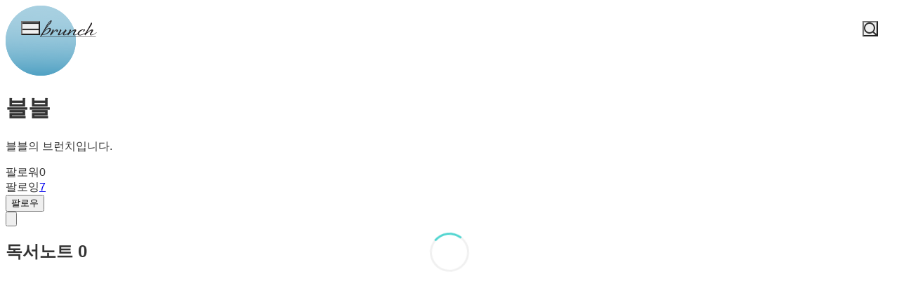

--- FILE ---
content_type: text/html;charset=UTF-8
request_url: https://brunch.co.kr/@klance
body_size: 12664
content:
<!DOCTYPE html> <html lang="ko"> <head><meta name="sentry-trace" content="73b6ee947023e7ebbdb8b77cccfa5a02-cff4108bf60ad394-1"/>
<meta name="baggage" content="sentry-environment=production,sentry-release=prod-20260107143352-4f936fd,sentry-public_key=843035685c0b42fabb9b8d4fb1cffb09,sentry-trace_id=73b6ee947023e7ebbdb8b77cccfa5a02,sentry-transaction=GET%20%2F%40%5BprofileId%5D,sentry-sampled=true,sentry-sample_rand=0.5881292445938224,sentry-sample_rate=1"/>
<meta name="sentry-route-name" content="%2F%40%5BprofileId%5D"/><title>블블의 브런치스토리</title><meta charset="utf-8"><meta http-equiv="Content-Type" content="text/html; charset=utf-8"><meta http-equiv="X-UA-Compatible" content="IE=edge"><meta name="referrer" content="always"><meta name="robots" content="max-image-preview:large"><meta name="viewport" content="user-scalable=no, initial-scale=1.0, maximum-scale=1.0, minimum-scale=1.0, width=device-width, viewport-fit=cover"><meta name="theme-color" content="#ffffff" media="(prefers-color-scheme: light)"><meta name="theme-color" content="#000000" media="(prefers-color-scheme: dark)"><meta name="title" content="블블의 브런치스토리"><meta name="description" content="블블의 브런치입니다."><meta name="author" content="블블"><meta property="article:author" content="블블"><meta property="og:article:author" content="블블"><meta property="og:type" content="profile"><meta property="og:site_name" content="브런치"><meta property="og:title" content="블블의 브런치스토리"><meta property="og:description" content="블블의 브런치입니다."><meta property="og:image" content="//img1.daumcdn.net/thumb/C400x400.fpng/?fname=https://t1.daumcdn.net/brunch/static/img/help/pc/ico_profile_100_06.png"><meta property="og:url" content="https://brunch.co.kr/@klance"><link rel="canonical" href="https://brunch.co.kr/@klance"><meta name="twitter:card" content="summary"><meta name="twitter:app:name:iphone" content="브런치"><meta name="twitter:app:id:iphone" content="1001388574"><meta name="twitter:app:url:iphone" content="brunchapp://open"><meta name="twitter:title" content="블블의 브런치스토리"><meta name="twitter:description" content="블블의 브런치입니다."><meta name="twitter:image" content="//img1.daumcdn.net/thumb/C500x500.fpng/?fname=//img1.daumcdn.net/thumb/C400x400.fpng/?fname=https://t1.daumcdn.net/brunch/static/img/help/pc/ico_profile_100_06.png"><meta property="fb:app_id" content="313683402170826"><link rel="SHORTCUT ICON" href="//t1.daumcdn.net/brunch/static/icon/favicon/brunchstory/favicon_20230406.ico"><link rel="apple-touch-icon-precomposed" sizes="180x180" href="//t1.daumcdn.net/brunch/static/icon/ios/brunchstory/ico_bi_180.png"><link rel="apple-touch-icon-precomposed" sizes="152x152" href="//t1.daumcdn.net/brunch/static/icon/ios/brunchstory/ico_bi_152.png"><link rel="apple-touch-icon-precomposed" sizes="120x120" href="//t1.daumcdn.net/brunch/static/icon/ios/brunchstory/ico_bi_120.png"><script type="application/ld+json">{"@context":"http://schema.org","@type":"Organization","name":"브런치","url":"https://brunch.co.kr","sameAs":["https://play.google.com/store/apps/details?id=com.daumkakao.android.brunchapp","https://apps.apple.com/kr/app/id1001388574"]}</script><meta name="secure-token" content="QwEYwpyIE5MmFagYuJNUM23o/znmSigyDXwHeGoiTOavq//W5qr2b6dm+VZxeHSW"><script type="text/javascript" src="//t1.daumcdn.net/tiara/js/v1/tiara-1.2.2.min.js" integrity="sha384-Qw5nj2ARiHDKjDQFJMbmaZAkfMRCf9f/Dtdy/E0gJ9bTyuxIx2TfiMPRuLzuV5sP" crossorigin="anonymous"></script><script type="application/json" id="AGENT">{"app":"Unknown","browser":"Chrome","browserVersion":"131.0.0.0","browserWebKitVersion":"537.36","os":"Mac","osVersion":"10.15","isMobile":false,"isTablet":false,"isDesktop":true,"deviceType":"Desktop","isKakaoTalk":false,"isKakaoStory":false,"isKakaoStoryChannel":false,"isFacebook":false,"isDaum":false,"isNaver":false,"isTwitter":false,"isBand":false,"isInternetExplorer":false,"isEdge":false,"isChrome":true,"isFireFox":false,"isSafari":false,"isOpera":false,"isSamsungBrowser":false,"isWhale":false,"isIOS":false,"isAndroid":false,"isWindows":false,"isMac":true,"isIE":false}</script>  <!-- Profile-specific meta tags (non-duplicated with base-meta) --><!-- Article Author Meta --><meta name="article:author" content="블블"><!-- RSS/Atom Links (작가인 경우에만) --> <script type="application/json" id="PROFILE_DATA">{"userId":"7Jl7","userName":"블블","userImage":"https://t1.daumcdn.net/brunch/static/img/help/pc/ico_profile_100_06.png","profileId":"klance","profileImage":null,"description":"블블의 브런치입니다.","createTime":1557723698000,"status":"verify","articleCount":0,"socialUser":false,"writerCount":7,"followerCount":0,"magazineCount":0,"company":null,"descriptionDetail":null,"profileNotiExpireTime":null,"userSns":null,"bookStoreBookList":null,"profileCategoryList":null,"mainProduct":null,"acceptPropose":false,"articleViewType":"TEXT","brunchActivityList":[],"emailValidation":true,"topCreator":null,"membership":null,"readingNoteCount":0,"talkChannelProfile":null,"talkChannelConnected":false,"restrictTime":null,"author":false,"restrict0":false}</script>  <link rel="stylesheet" href="//t1.daumcdn.net/brunch/home_front/prod/20260107143352/_astro/mobile.D2NzhJoo.css">
<link rel="stylesheet" href="//t1.daumcdn.net/brunch/home_front/prod/20260107143352/_astro/pc-profile-css.DS0S7_zz.css">
<link rel="stylesheet" href="//t1.daumcdn.net/brunch/home_front/prod/20260107143352/_astro/mobile.BL8C-eec.css">
<link rel="stylesheet" href="//t1.daumcdn.net/brunch/home_front/prod/20260107143352/_astro/index.DmD26uPQ.css">
<link rel="stylesheet" href="//t1.daumcdn.net/brunch/home_front/prod/20260107143352/_astro/mobile.D4BY201H.css">
<style>.gnb.profile .wrap_custom{display:inline-block}.gnb.profile .wrap_custom_home{display:none}.gnb.profile.beyond_content .wrap_custom_home{align-items:center;color:inherit;display:inline-flex;gap:8px;text-decoration:none}.gnb.profile .wrap_custom_home a{align-items:center;display:flex}.gnb.profile .profile_thumb{background-color:#fff;border-radius:30px;height:30px;margin-right:6px;margin-top:3px;width:30px}.gnb.profile.beyond_content .wrap_center{top:10px}.gnb.profile .user_name{font-size:17px;font-weight:500;max-width:150px;overflow:hidden;text-overflow:ellipsis;white-space:nowrap}.gnb.profile.white:not(.beyond_content) .wrap_custom_home{color:#fff}.gnb.profile.beyond_content .wrap_custom_home{color:#666}
.gnb .ico{background-image:url(https://t1.daumcdn.net/brunch/static/img/help/pc/ico_view_cover.v4_230130.png);background-repeat:no-repeat;line-height:0;overflow:hidden;text-indent:-9999px}@media only screen and (min-resolution:1.5dppx){.gnb .ico{background-image:url(https://t1.daumcdn.net/brunch/static/img/help/pc/ico_view_cover.v4_rtn_230130.png);background-size:240px 300px}}.gnb .ico.ico_menu{background-position:0 0;height:20px;width:27px}.gnb .ico.ico_menu.new{background-position:0 -58px;height:22px;margin-top:-2px;width:27px}.gnb.white:not(.beyond_content) .ico.ico_menu{background-position:0 -30px}.gnb.white:not(.beyond_content) .ico.ico_menu.new{background-position:-30px -58px}.gnb .ico.ico_search{background-position:-30px 0;height:22px;width:22px}.gnb .ico.ico_search_gray{background-position:-57px 0;height:22px;width:22px}.gnb.white:not(.beyond_content) .ico.ico_search{background-position:-30px -30px}.gnb .ico.ico_likeit{background-position:-60px -90px;height:20px;width:21px}.gnb.white:not(.beyond_content) .ico_likeit{background-position:0 -90px}.gnb .ico.ico_comment{background-position:-30px -120px;height:20px;width:20px}.gnb.white:not(.beyond_content) .ico.ico_comment{background-position:0 -120px}.gnb .ico.ico_modify{background-position:-30px -150px;height:20px;width:20px}.gnb.white:not(.beyond_content) .ico.ico_modify{background-position:0 -150px}.gnb .ico.ico_delete{background-position:-90px -150px;height:20px;width:20px}.gnb.white:not(.beyond_content) .ico.ico_delete{background-position:-60px -150px}.gnb .ico.ico_private{background-position:-150px -150px;height:20px;width:20px}.gnb.white:not(.beyond_content) .ico.ico_private{background-position:-120px -150px}.gnb .ico.ico_stats{background-position:-150px -120px;height:20px;width:20px}.gnb.white:not(.beyond_content) .ico.ico_stats{background-position:-120px -120px}.gnb .ico.ico_report{background-position:-150px -90px;height:20px;width:20px}.gnb.white:not(.beyond_content) .ico.ico_report{background-position:-120px -90px}.gnb .ico.ico_action{background-position:-180px 0;height:20px;transition:transform .2s;width:20px}.gnb .ico.ico_action.open{transform:rotate(-90deg)}.gnb.white:not(.beyond_content) .ico.ico_action{background-position:-120px 0}.gnb .ico.ico_cheer{background-image:url(https://t1.daumcdn.net/brunch9/static/imgs/icons/black_donation.svg);height:22px;width:22px}.gnb.white:not(.beyond_content) .ico.ico_cheer{background-image:url(https://t1.daumcdn.net/brunch9/static/imgs/icons/white_donation.svg)}.gnb{color:#666;height:80px;left:0;position:absolute;right:0;top:0;transition:background .2s ease-out;width:100%;z-index:10001}.gnb.white:not(.beyond_content){color:#fff}.brunch_profile .gnb.white:not(.beyond_content),.gnb.white.reading-challenge:not(.beyond_content){color:#000}.gnb .gnb__logo{display:block;line-height:0}.gnb .brunch-text-logo-pc{--brunch-logo-main:#231f20;height:32px;margin-top:-5px;transition:opacity .2s ease-in-out;width:112px}.gnb.white:not(.beyond_content) .brunch-text-logo-pc{--brunch-logo-main:#fff}.gnb .wrap_left{display:flex;gap:14px;left:30px;position:absolute;top:30px}.gnb .wrap_left .logo_service{margin-top:-1px}.gnb .wrap_center{display:inline-block;font-family:Noto Sans Light,Malgun Gothic,sans-serif;font-size:17px;left:50%;letter-spacing:-1px;line-height:25px;position:absolute;text-align:center;top:27px;transform:translate(-50%)}.gnb .wrap_right{position:absolute;right:30px;top:30px}.gnb .wrap_bottom{left:0;position:absolute;right:0;top:0;width:100%}.gnb.beyond_content{background:#fffffff2;border-bottom:1px solid #ddd;box-sizing:border-box;height:60px;overflow:visible;position:fixed}.gnb.beyond_content .wrap_left{top:20px}.gnb.beyond_content .wrap_center{top:17px}.gnb.beyond_content .wrap_right{top:20px}.gnb.reading-challenge .reading-challenge-tabs{display:none}.gnb.beyond_content .reading-challenge-tabs{display:block}.gnb.beyond_content.reading-challenge .wrap_center{top:7px}
@keyframes svelte-rcjte7-search-slide-in{0%{opacity:0;transform:translate(37px)}to{opacity:1;transform:translate(0)}}.wrap_btn_search.svelte-rcjte7{display:flex}.wrap_btn_search.show.svelte-rcjte7{background:#fff;border:1px solid #ddd;border-radius:20px;box-sizing:border-box;height:36px;padding-left:37px;padding-right:20px;position:relative;right:-16px;top:-7px;width:206px}.wrap_btn_search.show.svelte-rcjte7 form:where(.svelte-rcjte7){display:flex;flex:1;overflow:hidden;padding-top:6px}.wrap_btn_search.show.svelte-rcjte7 input:where(.svelte-rcjte7){animation:svelte-rcjte7-search-slide-in .15s ease-out;animation-delay:.1s;animation-fill-mode:backwards;font-size:12px;height:20px;line-height:18px;width:100%}.wrap_btn_search.show.svelte-rcjte7 .btn_search:where(.svelte-rcjte7){position:absolute;right:0;top:7px;transform:translate(-172px);transition:transform .2s ease-out}
</style>
<link rel="stylesheet" href="//t1.daumcdn.net/brunch/home_front/prod/20260107143352/_astro/dev-settings-button-pc.CZPKyxUm.css">
<link rel="stylesheet" href="//t1.daumcdn.net/brunch/home_front/prod/20260107143352/_astro/sidebar.ooCT-hxV.css">
<link rel="stylesheet" href="//t1.daumcdn.net/brunch/home_front/prod/20260107143352/_astro/report-reason-selector.DdE4VweX.css">
<link rel="stylesheet" href="//t1.daumcdn.net/brunch/home_front/prod/20260107143352/_astro/message-handler-pc.C9Nc_wAJ.css">
<style>.cont_slide.svelte-1jvjel5{font-family:auto;padding-top:142px}.slide_box.svelte-1jvjel5{overflow:hidden;position:relative;white-space:nowrap}.slide_box.svelte-1jvjel5 .list_slide:where(.svelte-1jvjel5){height:352px;position:relative;width:500px}.slide_box.svelte-1jvjel5 .slide_item:where(.svelte-1jvjel5){filter:blur(3px);height:100%;inset:0;mix-blend-mode:multiply;opacity:0;position:absolute;transition:all .3s ease-in-out;width:100%}.slide_box.svelte-1jvjel5 .slide_item[aria-hidden=false]:where(.svelte-1jvjel5){filter:blur(0);opacity:1}.slide_box.svelte-1jvjel5 .thum_item:where(.svelte-1jvjel5){display:block;height:208px;margin:0 auto;width:315px}.slide_box.svelte-1jvjel5 .thum_item:where(.svelte-1jvjel5) img:where(.svelte-1jvjel5){height:100%;width:100%}.slide_box.svelte-1jvjel5 .cont_item:where(.svelte-1jvjel5){display:block;margin:41px auto 17px;text-align:center}.slide_box.svelte-1jvjel5 .cont_item:where(.svelte-1jvjel5) .tit_info:where(.svelte-1jvjel5){display:block;font-size:27px;font-weight:400;line-height:1;margin-bottom:14px}.slide_box.svelte-1jvjel5 .cont_item:where(.svelte-1jvjel5) .txt_info:where(.svelte-1jvjel5){color:#999;display:block;font-size:15px;white-space:pre-line}.paging_box.svelte-1jvjel5{align-items:center;display:flex;gap:23px;justify-content:center;padding:3px 0}.paging_box.svelte-1jvjel5 .btn_arrow:where(.svelte-1jvjel5){display:inline-block;height:18px;width:18px}.paging_box.svelte-1jvjel5 .paging:where(.svelte-1jvjel5){display:flex;gap:3px}.paging_box.svelte-1jvjel5 .paging:where(.svelte-1jvjel5) li:where(.svelte-1jvjel5){display:inline-block}.paging_box.svelte-1jvjel5 .paging:where(.svelte-1jvjel5) .btn_paging:where(.svelte-1jvjel5){display:inline-block;height:18px;width:18px}.paging_box.svelte-1jvjel5 .paging:where(.svelte-1jvjel5) .btn_paging:where(.svelte-1jvjel5):before{border:1px solid #dedede;border-radius:50%;box-sizing:border-box;content:"";display:inline-block;height:8px;width:8px}.paging_box.svelte-1jvjel5 .paging:where(.svelte-1jvjel5) .btn_paging.on:where(.svelte-1jvjel5):before{background-color:#b2b2b2;border:none}.login_modal.svelte-1gj0d08{background-color:#0000004d;height:100%;left:0;position:fixed;top:0;width:100%;z-index:110000}.login_modal_content.svelte-1gj0d08{background-color:#fff;border-radius:15px;display:flex;height:610px;left:calc(50% - 500px);overflow:hidden;position:absolute;top:calc(50% - 305px);width:1000px}.item_slide.svelte-1gj0d08{width:50%}.item_slide.svelte-1gj0d08 .top_logo:where(.svelte-1gj0d08){left:62px;position:absolute;top:83px;z-index:1}.item_start.svelte-1gj0d08{background-color:#f8f8f8;padding:94px 47px 72px;width:50%}.item_start.svelte-1gj0d08 .box_start:where(.svelte-1gj0d08){border-bottom:1px solid #e7e7e7;padding-bottom:49px}.item_start.svelte-1gj0d08 .box_start:where(.svelte-1gj0d08) .tit_txt:where(.svelte-1gj0d08){display:block;font-family:auto;font-size:22px;font-weight:400;line-height:22px;margin-bottom:18px}.item_start.svelte-1gj0d08 .box_searh:where(.svelte-1gj0d08){padding:40px 0}.item_start.svelte-1gj0d08 .box_searh:where(.svelte-1gj0d08) .tit_txt:where(.svelte-1gj0d08){display:block;font-family:auto;font-size:15px;font-weight:400}.item_start.svelte-1gj0d08 .link_search:where(.svelte-1gj0d08){background-color:#fff;border-radius:5px;box-sizing:border-box;color:#333;display:block;font-family:auto;font-size:16px;height:60px;line-height:61px;margin-top:14px;text-align:center;text-decoration:none;width:100%}.item_start.svelte-1gj0d08 .link_search.link_start:where(.svelte-1gj0d08){background:#ffe500}.item_start.svelte-1gj0d08 .link_search.link_start:where(.svelte-1gj0d08) .ico_kakao:where(.svelte-1gj0d08){position:relative;top:1px}.item_start.svelte-1gj0d08 .link_search.link_start:where(.svelte-1gj0d08) .txt_item:where(.svelte-1gj0d08){display:inline-block;font-family:auto;position:relative;top:1px}.item_start.svelte-1gj0d08 .desc_help:where(.svelte-1gj0d08){color:#6c6c6c;display:block;font-family:auto;font-size:14px;margin-top:57px;text-align:center;text-decoration:underline}.btn_close.svelte-1gj0d08{position:absolute;right:27px;top:25px}
.black_dimmed_layer.svelte-14ancqy{background-color:#000;height:100%;left:0;opacity:.5;position:fixed;top:0;width:100%;z-index:100000}.unsubscribe_layer.svelte-14ancqy{background-color:#fff;border:1px solid #ddd;height:283px;left:50%;position:fixed;text-align:center;top:50%;transform:translate(-50%,-50%);width:460px;z-index:100000}.unsubscribe_layer.svelte-14ancqy .title:where(.svelte-14ancqy){color:#333;font-size:24px;font-weight:300;letter-spacing:-.75px;margin-top:54px}.unsubscribe_layer.svelte-14ancqy .text:where(.svelte-14ancqy){color:#959595;font-size:14px;font-weight:300;line-height:22px;margin-top:21px}.unsubscribe_layer.svelte-14ancqy .btns:where(.svelte-14ancqy){margin-top:30px}.unsubscribe_layer.svelte-14ancqy button:where(.svelte-14ancqy){background-color:#fff;border-radius:40px;height:42px;padding:9px 16px 11px;width:142px}.unsubscribe_layer.svelte-14ancqy .continue_subscription:where(.svelte-14ancqy){border:1px solid #ddd;color:#959595}.unsubscribe_layer.svelte-14ancqy .cancel_subscription:where(.svelte-14ancqy){border:1px solid #00c3bd;color:#00c6be;margin-left:10px}
</style><script type="module" src="//t1.daumcdn.net/brunch/home_front/prod/20260107143352/_astro/page.D3YqS1c8.js"></script></head> <body class="light-mode-only brunch_profile reader_profile ">    <tiara-page t-name="프로필" t-section="profile" t-page="common" t-action-kind="ViewContent" data-tiara-id="@@7Jl7" data-tiara-author="블블" data-tiara-author_id="@@7Jl7"></tiara-page>  <style>astro-island,astro-slot,astro-static-slot{display:contents}</style><script>(()=>{var e=async t=>{await(await t())()};(self.Astro||(self.Astro={})).load=e;window.dispatchEvent(new Event("astro:load"));})();</script><script>(()=>{var A=Object.defineProperty;var g=(i,o,a)=>o in i?A(i,o,{enumerable:!0,configurable:!0,writable:!0,value:a}):i[o]=a;var d=(i,o,a)=>g(i,typeof o!="symbol"?o+"":o,a);{let i={0:t=>m(t),1:t=>a(t),2:t=>new RegExp(t),3:t=>new Date(t),4:t=>new Map(a(t)),5:t=>new Set(a(t)),6:t=>BigInt(t),7:t=>new URL(t),8:t=>new Uint8Array(t),9:t=>new Uint16Array(t),10:t=>new Uint32Array(t),11:t=>1/0*t},o=t=>{let[l,e]=t;return l in i?i[l](e):void 0},a=t=>t.map(o),m=t=>typeof t!="object"||t===null?t:Object.fromEntries(Object.entries(t).map(([l,e])=>[l,o(e)]));class y extends HTMLElement{constructor(){super(...arguments);d(this,"Component");d(this,"hydrator");d(this,"hydrate",async()=>{var b;if(!this.hydrator||!this.isConnected)return;let e=(b=this.parentElement)==null?void 0:b.closest("astro-island[ssr]");if(e){e.addEventListener("astro:hydrate",this.hydrate,{once:!0});return}let c=this.querySelectorAll("astro-slot"),n={},h=this.querySelectorAll("template[data-astro-template]");for(let r of h){let s=r.closest(this.tagName);s!=null&&s.isSameNode(this)&&(n[r.getAttribute("data-astro-template")||"default"]=r.innerHTML,r.remove())}for(let r of c){let s=r.closest(this.tagName);s!=null&&s.isSameNode(this)&&(n[r.getAttribute("name")||"default"]=r.innerHTML)}let p;try{p=this.hasAttribute("props")?m(JSON.parse(this.getAttribute("props"))):{}}catch(r){let s=this.getAttribute("component-url")||"<unknown>",v=this.getAttribute("component-export");throw v&&(s+=` (export ${v})`),console.error(`[hydrate] Error parsing props for component ${s}`,this.getAttribute("props"),r),r}let u;await this.hydrator(this)(this.Component,p,n,{client:this.getAttribute("client")}),this.removeAttribute("ssr"),this.dispatchEvent(new CustomEvent("astro:hydrate"))});d(this,"unmount",()=>{this.isConnected||this.dispatchEvent(new CustomEvent("astro:unmount"))})}disconnectedCallback(){document.removeEventListener("astro:after-swap",this.unmount),document.addEventListener("astro:after-swap",this.unmount,{once:!0})}connectedCallback(){if(!this.hasAttribute("await-children")||document.readyState==="interactive"||document.readyState==="complete")this.childrenConnectedCallback();else{let e=()=>{document.removeEventListener("DOMContentLoaded",e),c.disconnect(),this.childrenConnectedCallback()},c=new MutationObserver(()=>{var n;((n=this.lastChild)==null?void 0:n.nodeType)===Node.COMMENT_NODE&&this.lastChild.nodeValue==="astro:end"&&(this.lastChild.remove(),e())});c.observe(this,{childList:!0}),document.addEventListener("DOMContentLoaded",e)}}async childrenConnectedCallback(){let e=this.getAttribute("before-hydration-url");e&&await import(e),this.start()}async start(){let e=JSON.parse(this.getAttribute("opts")),c=this.getAttribute("client");if(Astro[c]===void 0){window.addEventListener(`astro:${c}`,()=>this.start(),{once:!0});return}try{await Astro[c](async()=>{let n=this.getAttribute("renderer-url"),[h,{default:p}]=await Promise.all([import(this.getAttribute("component-url")),n?import(n):()=>()=>{}]),u=this.getAttribute("component-export")||"default";if(!u.includes("."))this.Component=h[u];else{this.Component=h;for(let f of u.split("."))this.Component=this.Component[f]}return this.hydrator=p,this.hydrate},e,this)}catch(n){console.error(`[astro-island] Error hydrating ${this.getAttribute("component-url")}`,n)}}attributeChangedCallback(){this.hydrate()}}d(y,"observedAttributes",["props"]),customElements.get("astro-island")||customElements.define("astro-island",y)}})();</script><astro-island uid="2gY22L" component-url="//t1.daumcdn.net/brunch/home_front/prod/20260107143352/_astro/profile-gnb-pc.DjgitSlr.js" component-export="default" renderer-url="//t1.daumcdn.net/brunch/home_front/prod/20260107143352/_astro/client.svelte.D3xjVvay.js" props="{&quot;profileId&quot;:[0,&quot;klance&quot;],&quot;profileImage&quot;:[0,&quot;https://t1.daumcdn.net/brunch/static/img/help/pc/ico_profile_100_06.png&quot;],&quot;userName&quot;:[0,&quot;블블&quot;],&quot;theme&quot;:[0,&quot;black&quot;]}" ssr client="load" opts="{&quot;name&quot;:&quot;ProfileGnbPc&quot;,&quot;value&quot;:true}" await-children><!--[--><div class="gnb black profile" data-tiara-layer="gnb"><div class="wrap_left"><button class="ico ico_menu">메뉴</button><!----> <a class="gnb__logo" href="/"><span class="screen_out">brunch</span> <svg class="brunch-text-logo-pc" fill="none" height="32" viewBox="0 0 112 32" width="112" xmlns="http://www.w3.org/2000/svg"><path d="M79.3928 28H2.2117L2.44495 27.522H79.6258L79.3928 28Z" fill="var(--brunch-logo-main)"></path><path clip-rule="evenodd" d="M13.3903 5.63699C15.2396 3.98254 16.0662 3.72221 16.4703 4.23799C16.9575 4.86049 15.8392 7.1441 14.9572 8.30914C13.4845 10.2549 11.5273 11.1677 11.5273 11.1677C11.5273 11.1677 12.468 11.4617 11.0236 13.0508C7.87573 16.5144 7.19294 17.6594 6.52503 18.7623C6.18064 19.3308 6.30604 19.393 6.37353 19.3052C9.04591 16.4842 11.4378 14.8663 13.4159 14.8663C14.7153 14.8664 15.4782 15.596 15.4782 16.8677C15.4781 19.9061 11.2373 22.7291 9.74713 23.3917C6.91312 24.6512 4.17254 24.9059 3.31912 24.9567H3.31856C3.14891 24.9669 3.05244 24.9695 3.0468 24.9699C3.04602 24.9699 2.54022 25.147 2.36878 26.1546C2.27491 26.7054 2.00183 26.9444 0.698302 27.5165C0.537726 27.5869 0.36773 27.6613 0.188536 27.7416C0.0454342 27.8058 -0.0739211 27.7086 0.0551659 27.4827C0.0974432 27.4091 0.787727 26.2029 1.72481 24.5622C1.26687 24.3402 0.904291 24.067 0.709184 23.8608L0.94607 23.4378C1.32463 23.7122 1.69427 23.895 2.03675 24.017C3.9722 20.6274 6.69186 15.8513 7.15924 14.9643C9.05122 11.3723 11.0907 7.69344 13.3903 5.63699ZM12.7572 15.8708C12.3942 15.8708 11.9253 16.0085 11.4363 16.2592L11.3554 16.3008C6.89153 18.5309 3.44547 24.1679 3.40087 24.2419C3.43459 24.2411 3.46522 24.2396 3.49546 24.238C4.02218 24.1939 6.63956 23.9189 8.98653 22.6755C11.0197 21.5982 13.3341 19.3607 13.6099 16.9944C13.6545 16.6121 13.5911 16.3209 13.4224 16.1283C13.273 15.9575 13.0492 15.8708 12.7572 15.8708ZM10.7159 10.9247C14.2873 8.34849 15.736 4.9285 15.1891 5.18442C15.1873 5.18597 11.5077 8.37067 8.94495 13.7087C8.71456 14.1268 10.0325 12.7481 10.5139 12.0594C10.7129 11.7748 10.5984 11.6397 10.5702 11.608C10.4225 11.4399 10.361 11.181 10.7159 10.9247Z" fill="var(--brunch-logo-main)" fill-rule="evenodd"></path><path d="M18.4383 16.9607C18.987 16.9607 19.534 17.6887 19.5739 18.1289C19.6153 18.5849 19.5115 18.7854 19.282 19.1049C19.1097 19.3445 18.1799 20.7214 17.6799 21.4799C17.6127 21.5817 17.6517 21.6041 17.7382 21.5201C18.5863 20.6929 20.202 19.1234 20.7689 18.6189C21.4071 18.0504 22.7798 17.0887 23.8766 17.0887C25.56 17.0887 25.5868 18.4733 25.2954 19.4272C25.0942 20.0867 24.4534 20.8208 24.087 20.8209C23.9345 20.8209 23.7105 20.7424 23.5097 20.3689C23.2498 19.8864 23.1412 19.0677 23.3953 18.7754C23.6358 18.4985 23.6876 18.2715 23.6327 18.1685C23.5917 18.0928 23.4835 18.077 23.3995 18.077C23.3224 18.077 23.2323 18.0903 23.1311 18.1163C21.8042 18.4611 18.103 22.0224 15.6592 25.3064C15.5195 25.4937 15.3184 25.601 15.1073 25.601C14.8799 25.601 14.6721 25.4827 14.5365 25.2757C14.4053 25.0761 14.1653 24.4976 14.7658 23.4428C15.4245 22.285 15.9883 21.4547 16.2633 20.9927C18.3119 17.5562 17.5889 17.0366 18.3841 16.9629C18.4017 16.9613 18.4202 16.9607 18.4383 16.9607Z" fill="var(--brunch-logo-main)"></path><path d="M73.14 7.24023C73.3007 7.24023 73.4539 7.30801 73.594 7.44223C73.9534 7.78453 74.3917 8.67337 73.8719 9.5198C73.3727 10.3313 67.4151 20.2091 66.659 21.5042C66.6264 21.5596 66.7195 21.5866 66.751 21.5591C68.0933 20.3921 72.1612 17.0162 74.2647 17.0162C74.378 17.0162 74.4862 17.0259 74.5856 17.0449C75.03 17.1295 75.327 17.3296 75.4687 17.6389C75.965 18.7276 74.3826 20.877 73.227 22.4461C72.9023 22.8882 72.6212 23.2692 72.4684 23.5234C72.2362 23.91 72.1709 24.2228 72.2854 24.404C72.4031 24.5907 72.7042 24.63 72.936 24.63C76.3634 24.63 80.1844 21.2421 80.4226 20.9397L80.7318 21.284C79.4466 22.5586 75.8576 25.4018 72.4042 25.4018C71.7806 25.4018 71.3382 25.2039 71.0892 24.8139C70.6455 24.1188 70.9714 23.0204 71.2806 22.4911L71.4729 22.1613C71.8966 21.432 72.233 21.0481 72.9249 19.882C73.1894 19.436 73.4812 18.8429 73.3236 18.5611C73.2685 18.4625 73.1627 18.4149 73.0008 18.4149C72.8156 18.4149 72.5706 18.4788 72.2734 18.6049C69.9552 19.5899 65.6576 23.5621 65.1791 24.4319C64.8316 25.0625 64.5667 25.3317 64.2926 25.3317C64.1673 25.3317 64.0435 25.2754 63.9143 25.159C63.5308 24.814 63.2647 24.2814 64.1029 22.9166C62.445 23.8294 58.8993 25.6009 56.3546 25.601C56.2449 25.601 56.137 25.5979 56.0317 25.591C54.8902 25.5164 54.0359 24.9738 53.6863 24.1018C53.6241 23.9462 53.5777 23.7748 53.5501 23.5912C52.2047 24.3954 50.245 25.3528 48.4715 25.4018C48.4404 25.4026 48.41 25.4029 48.3805 25.4029C47.7601 25.4029 47.3317 25.2176 47.1079 24.8524C46.4492 23.7754 47.3278 22.3231 48.2455 20.8915C48.5675 20.3892 49.5782 18.8802 49.3328 18.4746C49.3192 18.4521 49.2774 18.3831 49.097 18.3831C49.0244 18.3831 48.9382 18.3943 48.84 18.4168C47.013 18.8313 44.6378 20.4609 41.7798 23.2606L41.611 23.4258C40.9902 24.0249 40.7429 24.515 40.5789 24.8398C40.4201 25.1546 40.315 25.3627 40.0122 25.3627C39.7329 25.3627 39.4443 25.1854 39.2775 24.911C39.1319 24.6715 38.964 24.1654 39.4148 23.4269C38.3036 24.1224 36.0416 25.3627 34.0454 25.3627C33.4127 25.3627 32.9816 25.1788 32.765 24.8156C32.2112 23.8884 33.255 22.0586 33.8599 21.1373C33.1093 21.7692 28.7364 25.3627 26.3883 25.3627C26.0212 25.3627 25.7278 25.2105 25.5619 24.9341C25.212 24.352 25.6286 23.3398 26.3467 22.1454C27.2549 20.6349 27.3079 20.4825 27.4176 20.2706C28.7315 17.7309 28.4756 16.9071 29.2301 16.9071C29.7321 16.9073 30.5865 18.0291 30.174 18.832C29.9761 19.2166 28.7114 21.3786 28.0267 22.5379C27.8345 22.8638 27.6896 23.1091 27.6297 23.212C27.4725 23.4826 27.3645 23.8635 27.4743 24.0354C27.4906 24.061 27.5414 24.14 27.7368 24.1401C27.9016 24.1401 28.1235 24.0841 28.3956 23.9743C30.5262 23.1158 33.8258 20.1443 34.5691 19.3797C35.0216 18.9148 35.3284 18.3714 35.5741 17.9344C35.8822 17.3884 36.1044 16.9939 36.4528 16.9939C36.5026 16.9939 36.554 17.0026 36.6054 17.0192C37.1069 17.1861 37.4138 17.6644 37.4461 18.3303C37.4923 19.2715 36.9498 20.4128 35.9611 20.714C35.3327 21.4832 33.8456 23.5526 34.2243 24.248C34.3096 24.4052 34.4964 24.4813 34.7948 24.4813C36.7631 24.4813 40.0067 22.2234 40.039 22.2009L40.3046 21.9682C40.8511 21.0305 41.3553 20.1025 41.407 19.9763C41.8096 18.9909 42.4444 16.9072 43.0038 16.9071C43.1219 16.9071 43.249 16.9702 43.3802 17.0951C43.7018 17.4013 43.9916 18.0208 43.9996 18.4202C44.008 18.8071 43.7566 19.1161 43.7374 19.1445C43.6209 19.3153 42.8209 20.554 42.2834 21.3892C42.1964 21.5243 42.2422 21.5919 42.3691 21.4863C43.8773 20.2327 48.0193 16.9557 50.0538 16.9556C50.7954 16.9556 51.1402 17.25 51.299 17.4972C51.6402 18.0285 51.5069 18.9023 50.9335 19.8951C50.6849 20.3255 50.2919 20.8573 49.8758 21.4196C49.0475 22.5401 48.0161 23.9341 48.299 24.4445C48.3745 24.5803 48.5612 24.6537 48.854 24.6627C48.8815 24.6634 48.9095 24.6641 48.9374 24.6641C50.3562 24.664 52.2761 23.6092 53.5446 22.7969C53.6846 21.6908 54.4241 20.2976 56.174 18.8496C57.7828 17.5184 59.5245 17.0435 60.6174 17.0435C60.6513 17.0435 60.684 17.0444 60.7167 17.0452C61.7513 17.0735 62.2601 17.4288 62.462 17.6216C62.612 17.3946 62.993 16.9347 63.6118 16.9347C63.6952 16.9347 63.7809 16.943 63.8663 16.9601C64.0294 16.9927 64.1003 17.0882 64.1311 17.1627C64.315 17.6109 63.5256 18.6001 63.1777 19.0045C62.5465 19.7383 61.6831 20.1223 61.1565 20.1228C61.0639 20.1228 60.9823 20.11 60.9157 20.0848L60.8624 20.0656L60.8373 20.0033C60.8109 19.9191 60.8672 19.8565 61.0747 19.6264C61.2894 19.3881 61.6136 19.0287 61.8992 18.5661C62.0061 18.3934 62.0259 18.2455 61.9581 18.1264C61.8511 17.9397 61.5418 17.8343 61.3004 17.8153C61.2761 17.8133 61.2509 17.8125 61.2245 17.8125C60.2382 17.8126 57.9475 19.0307 56.4589 21.0142C55.461 22.3439 55.1048 23.4846 55.4807 24.144C55.6989 24.527 56.1645 24.7293 56.8264 24.7293C57.0574 24.7293 57.3122 24.7044 57.5831 24.6551C60.4475 24.1358 63.7455 22.3955 64.8643 21.6833C72.1608 9.80662 72.4976 7.24023 73.14 7.24023Z" fill="var(--brunch-logo-main)"></path></svg><!----></a><!----> <!----></div> <div class="wrap_center"><!--[!--><div class="wrap_custom wrap_custom_home"><a href="/@klance"><img class="profile_thumb" alt="블블 프로필" src="//img1.daumcdn.net/thumb/C40x40.fpng/?fname=https://t1.daumcdn.net/brunch/static/img/help/pc/ico_profile_100_06.png"/> <span class="user_name">블블</span></a></div><!----><!--]--></div> <div class="wrap_right"><!--[!--><div class="wrap_btn_search svelte-rcjte7"><button class="btn_search ico ico_search svelte-rcjte7 ico_search" data-tiara-action-kind="Search" data-tiara-action-name="TOP > GNB 우측 검색 버튼 클릭" data-tiara-layer="search" data-tiara-search_term=" " data-tiara-search_type="keyword">검색</button> <!--[!--><!--]--></div><!--]--></div></div><!--]--><!--astro:end--></astro-island>  <main>  <astro-island uid="aQyM9" prefix="r1" component-url="//t1.daumcdn.net/brunch/home_front/prod/20260107143352/_astro/reader-profile.1lx0FZmj.js" component-export="ReaderProfile" renderer-url="//t1.daumcdn.net/brunch/home_front/prod/20260107143352/_astro/client.DdxSY6aj.js" props="{&quot;profile&quot;:[0,{&quot;userId&quot;:[0,&quot;7Jl7&quot;],&quot;userName&quot;:[0,&quot;블블&quot;],&quot;userImage&quot;:[0,&quot;https://t1.daumcdn.net/brunch/static/img/help/pc/ico_profile_100_06.png&quot;],&quot;profileId&quot;:[0,&quot;klance&quot;],&quot;profileImage&quot;:[0,null],&quot;description&quot;:[0,&quot;블블의 브런치입니다.&quot;],&quot;createTime&quot;:[0,1557723698000],&quot;status&quot;:[0,&quot;verify&quot;],&quot;articleCount&quot;:[0,0],&quot;socialUser&quot;:[0,false],&quot;writerCount&quot;:[0,7],&quot;followerCount&quot;:[0,0],&quot;magazineCount&quot;:[0,0],&quot;company&quot;:[0,null],&quot;descriptionDetail&quot;:[0,null],&quot;profileNotiExpireTime&quot;:[0,null],&quot;userSns&quot;:[0,null],&quot;bookStoreBookList&quot;:[0,null],&quot;profileCategoryList&quot;:[0,null],&quot;mainProduct&quot;:[0,null],&quot;acceptPropose&quot;:[0,false],&quot;articleViewType&quot;:[0,&quot;TEXT&quot;],&quot;brunchActivityList&quot;:[1,[]],&quot;emailValidation&quot;:[0,true],&quot;topCreator&quot;:[0,null],&quot;membership&quot;:[0,null],&quot;readingNoteCount&quot;:[0,0],&quot;talkChannelProfile&quot;:[0,null],&quot;talkChannelConnected&quot;:[0,false],&quot;restrictTime&quot;:[0,null],&quot;author&quot;:[0,false],&quot;restrict0&quot;:[0,false]}],&quot;isOwner&quot;:[0,false],&quot;isLoading&quot;:[0,false],&quot;error&quot;:[0,null],&quot;device&quot;:[0,&quot;pc&quot;],&quot;urlProfileId&quot;:[0,&quot;klance&quot;],&quot;initialProfile&quot;:[0,{&quot;userId&quot;:[0,&quot;7Jl7&quot;],&quot;userName&quot;:[0,&quot;블블&quot;],&quot;userImage&quot;:[0,&quot;https://t1.daumcdn.net/brunch/static/img/help/pc/ico_profile_100_06.png&quot;],&quot;profileId&quot;:[0,&quot;klance&quot;],&quot;profileImage&quot;:[0,null],&quot;description&quot;:[0,&quot;블블의 브런치입니다.&quot;],&quot;createTime&quot;:[0,1557723698000],&quot;status&quot;:[0,&quot;verify&quot;],&quot;articleCount&quot;:[0,0],&quot;socialUser&quot;:[0,false],&quot;writerCount&quot;:[0,7],&quot;followerCount&quot;:[0,0],&quot;magazineCount&quot;:[0,0],&quot;company&quot;:[0,null],&quot;descriptionDetail&quot;:[0,null],&quot;profileNotiExpireTime&quot;:[0,null],&quot;userSns&quot;:[0,null],&quot;bookStoreBookList&quot;:[0,null],&quot;profileCategoryList&quot;:[0,null],&quot;mainProduct&quot;:[0,null],&quot;acceptPropose&quot;:[0,false],&quot;articleViewType&quot;:[0,&quot;TEXT&quot;],&quot;brunchActivityList&quot;:[1,[]],&quot;emailValidation&quot;:[0,true],&quot;topCreator&quot;:[0,null],&quot;membership&quot;:[0,null],&quot;readingNoteCount&quot;:[0,0],&quot;talkChannelProfile&quot;:[0,null],&quot;talkChannelConnected&quot;:[0,false],&quot;restrictTime&quot;:[0,null],&quot;author&quot;:[0,false],&quot;restrict0&quot;:[0,false]}],&quot;initialReadingNotes&quot;:[1,[]],&quot;challengeInfo&quot;:[0],&quot;isApplied&quot;:[0,false]}" ssr client="load" opts="{&quot;name&quot;:&quot;ReaderProfile&quot;,&quot;value&quot;:true}" await-children><div class="w-full bg-white min-h-screen brunch_profile reader_profile" data-testid="profile-page-content"><div class="reader-profile-header header_head_menubar relative w-full" data-testid="profile-header"><div class="absolute top-0 left-0 right-0 h-[170px] bg-bg-gray-light"></div><div class="relative flex flex-col items-center w-full px-5 pt-[190px] pb-0"><div class="relative w-full max-w-[700px]"><div class="absolute right-0 top-[-80px] w-[100px] h-[100px] bloger_thumb" data-testid="profile-image"><img src="https://t1.daumcdn.net/brunch/static/img/help/pc/ico_profile_100_06.png" alt="블블" loading="lazy" decoding="async" class="w-full h-full rounded-full object-cover border-2 border-white profileUserImage img_thumb" data-testid="profile-image-img"/></div></div><div class="w-full max-w-[700px] flex flex-col gap-[12px]"><div class="w-[520px]"><h1 class="font-light text-[28px] leading-[39px] tracking-[-0.07px] text-profile-text">블블</h1></div><p class="font-light text-[13px] leading-[22px] text-text-tertiary break-all">블블의 브런치입니다.</p></div><div class="w-full max-w-[700px] flex items-start justify-between pt-[32px] pb-[40px]"><div class="flex gap-[40px]"><div class="flex flex-col gap-0"><span class="font-light text-[12px] leading-[18px] text-text-tertiary">팔로워</span><span class="font-light text-[20px] leading-[28px] text-text-tertiary">0</span></div><div class="flex flex-col gap-0"><span class="font-light text-[12px] leading-[18px] text-text-tertiary">팔로잉</span><a href="/@klance/following" class="font-light text-[20px] leading-[28px] text-text-tertiary no-underline hover:text-primary-500">7</a></div></div><div class="flex gap-[12px] items-center justify-end"><button class="inline-flex items-center justify-center text-[14px] font-light border border-solid rounded-[21px] cursor-pointer h-[42px] px-[24px] py-[11px] ml-[7px] text-primary-500 bg-white border-primary-500 active:text-white active:bg-primary-500 dark:text-dark-primary dark:border-dark-primary dark:bg-transparent" data-tiara-action-kind="Follow" data-tiara-action-name="작가 프로필 &gt; 작가 팔로우 버튼 클릭" data-tiara-layer="follow_writer" type="button">팔로우</button><div class="relative"><button class="inline-flex items-center justify-center w-10 h-10 rounded" type="button" aria-label="메뉴 더보기"><svg class="w-1 h-4 text-gray-600 dark:text-gray-400" viewBox="0 0 4 17" fill="none" xmlns="http://www.w3.org/2000/svg" aria-label="더보기" aria-hidden="true" role="img"><rect width="4" height="17" fill="currentColor" fill-opacity="0"></rect><circle cx="2" cy="2" r="1.5" fill="currentColor"></circle><circle cx="2" cy="8.5" r="1.5" fill="currentColor"></circle><circle cx="2" cy="15" r="1.5" fill="currentColor"></circle></svg></button></div></div></div></div></div><div class="w-full h-px bg-border-light"></div><div class="w-full py-0 pt-10 md:pt-[50px]"><div class="w-full md:max-w-[700px] mx-auto"><div class="flex items-center justify-between mr-5 ml-5 mb-[14px] md:mx-0 md:mb-[30px]"><h2 class="font-normal text-[15px] leading-[23px] text-text-secondary">독서노트 <!-- -->0</h2></div><div class="relative w-full h-[400px]"><div class="spinner-dimmed-layer"><div class="circle-spinner" style="width:50px;height:50px;border:3px solid #00000010;border-top:3px solid rgba(6,195,189,.7);border-radius:50%;animation:circle-spinner-spin 1s linear infinite"></div><style>
        @keyframes circle-spinner-spin {
          0% {
            transform: rotate(0deg);
          }
          100% {
            transform: rotate(360deg);
          }
        }
      </style></div><style>
        .spinner-dimmed-layer {
          display: flex;
          justify-content: center;
          align-items: center;
          position: absolute;
          top: 0;
          left: 0;
          background-color: transparent;
          right: 0;
          bottom: 0;
        }
      </style></div></div></div></div><!--astro:end--></astro-island> </main> <script>(()=>{var e=async t=>{await(await t())()};(self.Astro||(self.Astro={})).only=e;window.dispatchEvent(new Event("astro:only"));})();</script><astro-island uid="1PsP1E" component-url="//t1.daumcdn.net/brunch/home_front/prod/20260107143352/_astro/brunchbook-project-join-pc.NPf4Szww.js" component-export="default" renderer-url="//t1.daumcdn.net/brunch/home_front/prod/20260107143352/_astro/client.DdxSY6aj.js" props="{&quot;useSideBanner&quot;:[0,true],&quot;profileId&quot;:[0,&quot;klance&quot;]}" ssr client="only" opts="{&quot;name&quot;:&quot;BrunchbookProjectJoinPc&quot;,&quot;value&quot;:&quot;react&quot;}"></astro-island><astro-island uid="bixz" component-url="//t1.daumcdn.net/brunch/home_front/prod/20260107143352/_astro/profile-modal-handler-pc.Be7P6C3l.js" component-export="ProfileModalHandlerPc" renderer-url="//t1.daumcdn.net/brunch/home_front/prod/20260107143352/_astro/client.DdxSY6aj.js" props="{}" ssr client="only" opts="{&quot;name&quot;:&quot;ProfileModalHandlerPc&quot;,&quot;value&quot;:&quot;react&quot;}"></astro-island> <astro-island uid="CHLzG" component-url="//t1.daumcdn.net/brunch/home_front/prod/20260107143352/_astro/unsubscribe-modal.qPsBOc4u.js" component-export="default" renderer-url="//t1.daumcdn.net/brunch/home_front/prod/20260107143352/_astro/client.svelte.D3xjVvay.js" props="{}" ssr client="only" opts="{&quot;name&quot;:&quot;UnsubscribeModal&quot;,&quot;value&quot;:&quot;svelte&quot;}"></astro-island>  <astro-island uid="2qpd3Q" component-url="//t1.daumcdn.net/brunch/home_front/prod/20260107143352/_astro/sidebar.ClbgUXEj.js" component-export="default" renderer-url="//t1.daumcdn.net/brunch/home_front/prod/20260107143352/_astro/client.svelte.D3xjVvay.js" props="{}" ssr client="only" opts="{&quot;name&quot;:&quot;Sidebar&quot;,&quot;value&quot;:&quot;svelte&quot;}"></astro-island> <astro-island uid="hOzwl" component-url="//t1.daumcdn.net/brunch/home_front/prod/20260107143352/_astro/login-modal.Bq3uRHmJ.js" component-export="default" renderer-url="//t1.daumcdn.net/brunch/home_front/prod/20260107143352/_astro/client.svelte.D3xjVvay.js" props="{}" ssr client="only" opts="{&quot;name&quot;:&quot;LoginModal&quot;,&quot;value&quot;:&quot;svelte&quot;}"></astro-island> <astro-island uid="Zfb2yQ" component-url="//t1.daumcdn.net/brunch/home_front/prod/20260107143352/_astro/message-handler-pc.DLalUeXj.js" component-export="default" renderer-url="//t1.daumcdn.net/brunch/home_front/prod/20260107143352/_astro/client.svelte.D3xjVvay.js" props="{}" ssr client="only" opts="{&quot;name&quot;:&quot;MessageHandlerPc&quot;,&quot;value&quot;:&quot;svelte&quot;}"></astro-island>    <script type="module" src="//t1.daumcdn.net/brunch/home_front/prod/20260107143352/_astro/base-layout.astro_astro_type_script_index_0_lang.DEhXSH_F.js"></script> </body> </html> <script type="module" src="//t1.daumcdn.net/brunch/home_front/prod/20260107143352/_astro/pc.astro_astro_type_script_index_0_lang.D6leOAs3.js"></script>

--- FILE ---
content_type: text/css
request_url: https://t1.daumcdn.net/brunch/home_front/prod/20260107143352/_astro/mobile.D2NzhJoo.css
body_size: 3730
content:
@font-face{font-family:SF Pro;font-style:normal;font-weight:400;src:url(https://t1.kakaocdn.net/phocus/assets/fonts/SF_Pro.woff2) format("woff2"),url(https://t1.kakaocdn.net/phocus/assets/fonts/SF_Pro.woff) format("woff")}.__phocus__{--pcs-z-root:940109;--pcs-font-family:SF Pro,-apple-system,BlinkMacSystemFont,"Segoe UI",Roboto,Oxygen-Sans,Ubuntu,Cantarell,"Helvetica Neue",sans-serif;--pcs-h-ctrl-top:80px;--pcs-h-ctrl-bottom:80px;--pcs-h-m-ctrl-top:50px;--pcs-h-m-ctrl-bottom:78px;--pcs-h-handlebar:4px;--pcs-w-handlebar:40px;--pcs-round-handlebar:100px;--pcs-round-grid-layer:20px 20px 0 0;--pcs-round-grid-item:4px;--pcs-round-tag:8px;--pcs-round-button:8px;--pcs-round-layout:10px;--pcs-p-layout:50px 80px;--pcs-p-m-layout:0;--pcs-p-ctrl-top:0 24px 0 32px;--pcs-p-w-image-item:104px}[data-phocus-theme=light]{--pcs-bg-image-viewer:#fff;--pcs-bg-controller:#fffffff5;--pcs-bg-grid:#fff;--pcs-bg-handlebar:#ddd;--pcs-bg-grid-backdrop:rgba(32,32,32,.8);--pcs-bg-backdrop:#00000099;--pcs-bg-button:#fff;--pcs-bg-image-skeleton:#f5f5f5;--pcs-bg-image-selected:rgba(0,0,0,.3);--pcs-bg-sidebar:#fff;--pcs-bg-m-backdrop:#fff;--pcs-bg-image-slider:#fff;--pcs-bg-tag-primary:#222;--pcs-bg-tag-secondary:#fff;--pcs-text-indicator-primary:#000;--pcs-text-indicator-secondary:#555;--pcs-text-description-primary:#000;--pcs-text-description-secondary:#767676;--pcs-text-error-message:#767676;--pcs-text-tag-primary:#fff;--pcs-text-tag-secondary:#555;--pcs-shadow-grid:0px 0px 14px 0px rgba(0,0,0,.12);--pcs-shadow-button:0px 2px 6px 0px #0000001a;--pcs-shadow-sidebar:0px 0px 10px 0px #00000014;--pcs-border-button:#00000008;--pcs-border-sidebar:#ededed;--pcs-border-tag-primary:#555;--pcs-border-tag-secondary:#ededed;--pcs-border-scroll:#00000014}[data-phocus-theme=dark]{--pcs-bg-image-viewer:#222;--pcs-bg-controller:#222222cc;--pcs-bg-grid:#333;--pcs-bg-handlebar:#777;--pcs-bg-grid-backdrop:rgba(0,0,0,.8);--pcs-bg-backdrop:#00000099;--pcs-bg-button:#222;--pcs-bg-image-skeleton:rgba(68,68,68,.3);--pcs-bg-image-selected:rgba(0,0,0,.3);--pcs-bg-sidebar:#222;--pcs-bg-m-backdrop:#222;--pcs-bg-image-slider:#222;--pcs-bg-tag-primary:#eaeaea;--pcs-bg-tag-secondary:#222;--pcs-text-indicator-primary:#f1f1f1;--pcs-text-indicator-secondary:#cbcbcb;--pcs-text-description-primary:#f1f1f1;--pcs-text-description-secondary:#767676;--pcs-text-error-message:#767676;--pcs-text-tag-primary:#222;--pcs-text-tag-secondary:#bcbcbc;--pcs-shadow-grid:0px 0px 14px 0px rgba(0,0,0,.12);--pcs-shadow-button:0px 2px 6px 0px #0000001a;--pcs-shadow-sidebar:-5px 0px 10px -5px #00000014;--pcs-border-button:#cccccc08;--pcs-border-sidebar:#2c2c2c;--pcs-border-tag-primary:#eaeaea;--pcs-border-tag-secondary:#2c2c2c;--pcs-border-scroll:#dadada14}.__phocus__{line-height:1.5}.__phocus__ *,.__phocus__ :after,.__phocus__ :before{border-style:solid;border-width:0;box-sizing:border-box}.__phocus__ h1,.__phocus__ h2,.__phocus__ h3,.__phocus__ h4,.__phocus__ h5,.__phocus__ h6{font-size:inherit;font-weight:inherit;margin:0}.__phocus__ figure,.__phocus__ p{margin:0}.__phocus__ a{color:inherit;text-decoration:inherit}.__phocus__ img{height:auto;max-width:100%}.__phocus__ img,.__phocus__ svg{display:block}.__phocus__ [role=button],.__phocus__ button{cursor:pointer}.__phocus__ [type=button],.__phocus__ [type=reset],.__phocus__ [type=submit],.__phocus__ button{-webkit-appearance:button;-moz-appearance:button;appearance:button;background-color:transparent;background-image:none}.__phocus__ menu,.__phocus__ ol,.__phocus__ ul{list-style:none;margin:0;padding:0}.__phocus__ button{text-transform:none}.__phocus__ button,.__phocus__ input{color:inherit;font-family:inherit;font-feature-settings:inherit;font-size:100%;font-variation-settings:inherit;font-weight:inherit;line-height:inherit;margin:0;padding:0}body.with-phocus{touch-action:none;-webkit-touch-callout:none;-webkit-user-select:none;-moz-user-select:none;user-select:none}body.phocus-body-lock{overflow:hidden;position:fixed;width:100%}[data-phocus-index]{cursor:pointer}.phocus-hidden{display:none}.phocus-wrap-info-area.svelte-1li6wp5.svelte-1li6wp5{bottom:0;font-family:var(--pcs-font-family);height:auto;left:0;position:absolute;right:0;z-index:50}.phocus-wrap-info-area.svelte-1li6wp5 .phocus-inner-info-area.svelte-1li6wp5{background-color:var(--pcs-bg-controller);height:var(--pcs-h-m-ctrl-bottom);position:relative;width:100%}.phocus-wrap-info-area.svelte-1li6wp5 .phocus-wrap-info-primary.svelte-1li6wp5{padding:16px 20px 0;position:relative;text-align:left}.phocus-wrap-info-area.svelte-1li6wp5 .phocus-wrap-info-secondary.svelte-1li6wp5{padding:3px 20px 0;position:relative;text-align:left}.phocus-wrap-info-area.svelte-1li6wp5 .phocus-info-primary.svelte-1li6wp5{color:var(--pcs-text-description-primary);font-size:16px}.phocus-wrap-info-area.svelte-1li6wp5 .phocus-info-secondary.svelte-1li6wp5{color:var(--pcs-text-description-secondary);font-size:12px}.phocus-wrap-info-area.svelte-1li6wp5 .phocus-line-clamp-1.svelte-1li6wp5{display:-webkit-box;overflow:hidden;-webkit-box-orient:vertical;line-clamp:1;-webkit-line-clamp:1}.phocus-wrap-error-img.svelte-e6by1o{align-items:center;background-color:var(--pcs-bg-image-selected);display:flex;height:100%;justify-content:center;inset:0;position:absolute;width:100%}.phocus-wrap-error-img>svg{z-index:1}.phocus-skeleton.svelte-18m58mv{animation:svelte-18m58mv-skeleton-animation 1.5s ease-in-out .5s infinite;background-color:var(--pcs-bg-image-skeleton);height:100%;inset:0;position:absolute;width:100%}@keyframes svelte-18m58mv-skeleton-animation{0%,to{opacity:1}50%{opacity:.4}}.phocus-item-grid.svelte-uqcbk.svelte-uqcbk{border-radius:var(--pcs-round-grid-item);overflow:hidden;padding-bottom:100%;position:relative;width:100%;-webkit-user-drag:none;-webkit-user-select:none;-moz-user-select:none;user-select:none}.phocus-item-grid.phocus-item-square.svelte-uqcbk.svelte-uqcbk{max-height:200px}.phocus-item-grid.phocus-item-square.svelte-uqcbk .phocus-img-grid.svelte-uqcbk{height:100%;margin-left:auto;margin-right:auto;pointer-events:none;width:100%}.phocus-item-grid.phocus-item-square.svelte-uqcbk .phocus-img-error,.phocus-item-grid.phocus-item-square.svelte-uqcbk .phocus-img-skeleton{aspect-ratio:1/1;max-height:200px}.phocus-item-grid.phocus-item-rect.svelte-uqcbk.svelte-uqcbk{height:auto}.phocus-item-grid.phocus-item-rect.svelte-uqcbk .phocus-img-grid.svelte-uqcbk{height:auto;max-height:200px;min-height:44px}.phocus-item-grid.phocus-item-rect.svelte-uqcbk .phocus-img-error,.phocus-item-grid.phocus-item-rect.svelte-uqcbk .phocus-img-skeleton{height:126px;position:relative}.phocus-item-grid.svelte-uqcbk .phocus-img-grid.svelte-uqcbk{-o-object-fit:cover;object-fit:cover;width:100%}.phocus-item-grid.svelte-uqcbk .phocus-btn-grid.svelte-uqcbk{height:100%;left:0;outline-offset:-3px;position:absolute;top:0;width:100%}.phocus-item-grid.svelte-uqcbk .phocus-btn-grid.phocus-btn-selected.svelte-uqcbk:before,.phocus-item-grid.svelte-uqcbk .phocus-btn-grid.svelte-uqcbk:hover:before{background-color:var(--pcs-bg-image-selected);content:"";height:100%;left:0;position:absolute;top:0;width:100%}.phocus-item-grid.svelte-uqcbk .phocus-wrap-select-icon.svelte-uqcbk{align-items:center;display:flex;justify-content:center;inset:0;position:absolute}.phocus-wrap-handlebar.svelte-12zz3u9.svelte-12zz3u9{border-bottom:1px solid var(--pcs-border-scroll);margin:0 18px}.phocus-wrap-handlebar.phocus-scroll-top.svelte-12zz3u9.svelte-12zz3u9{border-bottom:none}.phocus-inner-handlebar.svelte-12zz3u9.svelte-12zz3u9{margin:10px 0 20px}.phocus-inner-handlebar.svelte-12zz3u9 .phocus-handlebar.svelte-12zz3u9{background-color:var(--pcs-bg-handlebar);border-radius:var(--pcs-round-handlebar);cursor:grab;height:var(--pcs-h-handlebar);margin:auto;width:var(--pcs-w-handlebar)}.phocus-image-grid-layer.svelte-147wttq{background-color:var(--pcs-bg-grid);border-radius:var(--pcs-round-grid-layer);bottom:0;box-shadow:var(--pcs-shadow-grid);display:flex;flex-direction:column;left:0;position:absolute;right:0;will-change:transform;z-index:60}.phocus-image-grid-scroll.svelte-147wttq{height:100%}.phocus-image-grid.svelte-147wttq{display:grid;gap:6px;grid-auto-rows:max-content;grid-template-columns:repeat(3,minmax(0,1fr));height:auto;padding:0 18px 16px}@media(min-width:414px){.phocus-image-grid.svelte-147wttq{grid-template-columns:repeat(4,minmax(0,1fr))}}@media(min-width:768px){.phocus-image-grid.svelte-147wttq{grid-template-columns:repeat(6,minmax(0,1fr))}}.phocus-wrap-list-item.svelte-1lmugt3.svelte-1lmugt3{border-radius:var(--pcs-round-grid-item);box-sizing:border-box;display:inline-block;height:60px;margin:0 3px;overflow:hidden;position:relative;vertical-align:top;width:60px;-webkit-user-drag:none;-webkit-user-select:none;-moz-user-select:none;user-select:none}.phocus-wrap-list-item.svelte-1lmugt3 .phocus-btn-list-item.svelte-1lmugt3{height:100%;left:0;outline-offset:-3px;position:absolute;top:0;width:100%}.phocus-wrap-list-item.svelte-1lmugt3 .phocus-btn-list-item.phocus-btn-selected.svelte-1lmugt3:before,.phocus-wrap-list-item.svelte-1lmugt3 .phocus-btn-list-item.svelte-1lmugt3:hover:before{background-color:var(--pcs-bg-image-selected);content:"";height:100%;left:0;position:absolute;top:0;width:100%}.phocus-wrap-list-item.svelte-1lmugt3 .phocus-img-item.svelte-1lmugt3{height:100%;-o-object-fit:cover;object-fit:cover;width:100%}.phocus-wrap-list-item.svelte-1lmugt3 .phocus-wrap-select-icon.svelte-1lmugt3{align-items:center;display:flex;justify-content:center;inset:0;position:absolute}.phocus-wrap-image-list.svelte-4529u9.svelte-4529u9{background-color:var(--pcs-bg-grid);border-top-left-radius:8px;border-top-right-radius:8px;box-shadow:var(--pcs-shadow-grid);left:44px;overflow-x:auto;overflow-y:hidden;padding-top:24px;position:fixed;right:44px;z-index:10}.phocus-wrap-image-list.svelte-4529u9 .phocus-list-image.svelte-4529u9{height:-moz-fit-content;height:fit-content;list-style-type:none;padding:0 15px 18px;white-space:nowrap;width:-moz-fit-content;width:fit-content}.phocus-cont-error-img.svelte-a16m3n.svelte-a16m3n{align-items:center;display:flex;flex-direction:column;justify-content:center}.phocus-cont-error-img.svelte-a16m3n .phocus-caption-error-img.svelte-a16m3n{color:var(--pcs-text-error-message);font-family:var(--pcs-font-family);font-size:13px;line-height:13px;margin-top:14px}.phocus-wrap-feature-img.svelte-1s6dual.svelte-1s6dual{align-items:center;display:flex;height:100%;justify-content:center;overflow:hidden;width:100%}.phocus-wrap-feature-img.svelte-1s6dual .phocus-feature-img.svelte-1s6dual{max-width:unset;-webkit-user-drag:none;-webkit-user-select:none;-moz-user-select:none;user-select:none;will-change:transform}.phocus-ios-prevent-flicker.svelte-1s6dual.svelte-1s6dual{backface-visibility:hidden;-moz-backface-visibility:hidden;-webkit-backface-visibility:hidden;transform:translateZ(0);-webkit-transform:translateZ(0);will-change:transform}.phocus-slide.svelte-1mo2ucq{flex-grow:0;flex-shrink:0;width:100%}.phocus-slider-viewport.svelte-qrohd9{height:100%;overflow:hidden;width:100%}.phocus-slider.svelte-qrohd9{backface-visibility:hidden;display:flex;height:100%;touch-action:pan-y;width:100%}.phocus-zoomable-viewer.svelte-j4pxd5{overflow:hidden}.phocus-zoomable-viewer.svelte-j4pxd5,.phocus-zoomable.svelte-j4pxd5{height:100%;position:relative;width:100%}.phocus-cont-image-slider.svelte-166tsq{inset:0;overflow-x:hidden;position:absolute;will-change:transform}.phocus-sr-only.svelte-farspb{height:1px;margin:-1px;overflow:hidden;padding:0;position:absolute;width:1px;clip:rect(0,0,0,0);border:0}.phocus-viewport-aligner.svelte-1yqspx6{inset:0;position:fixed;top:env(safe-area-inset-top,0);z-index:50}.phocus-zoom-animation-frame.svelte-1xvxtus{inset:0;position:absolute;will-change:transform}.phocus-backdrop.svelte-9yqxwl{background-color:var(--pcs-bg-m-backdrop);height:100%;left:0;position:fixed;top:0;width:100%}.phocus-btn-wrap.svelte-14ygiw1.svelte-14ygiw1{border-radius:var(--pcs-round-button);-webkit-border-radius:var(--pcs-round-button);-moz-border-radius:var(--pcs-round-button);position:relative;z-index:1}.phocus-btn-wrap.svelte-14ygiw1.svelte-14ygiw1:disabled{cursor:not-allowed;opacity:.2}.phocus-btn-wrap.svelte-14ygiw1:hover:not(:disabled) .phocus-btn-border.svelte-14ygiw1:before{border-radius:inherit;box-shadow:var(--pcs-shadow-button);content:"";height:100%;left:0;position:absolute;top:0;width:100%}.phocus-btn-wrap.svelte-14ygiw1 .phocus-btn-inner.svelte-14ygiw1{align-items:center;display:flex;justify-content:center;position:relative;z-index:-1}.phocus-btn-wrap.svelte-14ygiw1 .phocus-btn-inner.phocus-btn-border.svelte-14ygiw1{background-color:var(--pcs-bg-button);border:1px solid var(--pcs-border-button);border-radius:var(--pcs-round-button);-webkit-border-radius:var(--pcs-round-button);-moz-border-radius:var(--pcs-round-button);height:32px;width:32px}.phocus-btn-wrap.svelte-14ygiw1 .phocus-btn-inner.phocus-btn-borderless.svelte-14ygiw1{height:30px;margin:1px;width:30px}.phocus-btn-disabled.svelte-14ygiw1.svelte-14ygiw1{cursor:not-allowed;opacity:.2}.phocus-cont-indicator.svelte-1e3hxnw.svelte-1e3hxnw.svelte-1e3hxnw{align-items:center;display:flex;font-family:var(--pcs-font-family);font-size:14px;justify-content:space-between}.phocus-cont-indicator.svelte-1e3hxnw .phocus-indicator-primary.svelte-1e3hxnw.svelte-1e3hxnw{color:var(--pcs-text-indicator-primary);font-weight:700}.phocus-cont-indicator.svelte-1e3hxnw .phocus-indicator-secondary.svelte-1e3hxnw.svelte-1e3hxnw{color:var(--pcs-text-indicator-secondary)}.phocus-cont-indicator.svelte-1e3hxnw>.svelte-1e3hxnw+.svelte-1e3hxnw{margin-left:4px}.phocus-wrap-ctrl.svelte-ixt2z1.svelte-ixt2z1{background-color:var(--pcs-bg-controller);height:var(--pcs-h-m-ctrl-top);left:0;padding:10px 9px;position:absolute;right:0;top:0;z-index:50}.phocus-wrap-ctrl.svelte-ixt2z1 .phocus-inner-ctrl.svelte-ixt2z1{align-items:center;display:flex;font-size:14px;justify-content:space-between;line-height:16px}.phocus-wrap-ctrl.svelte-ixt2z1 .phocus-gap-indicator{padding:8px 10px}.phocus-wrap-ctrl.svelte-ixt2z1 .phocus-cont-btns.svelte-ixt2z1{display:flex;gap:4px}.phocus-closer.svelte-1a85qz1,.phocus-resizer.svelte-1kojoul{height:100%;position:relative;width:100%;will-change:transform}.phocus-cont.svelte-1it232q{inset:0;outline:none;overflow:hidden;position:fixed;z-index:var(--pcs-z-root)}.phocus-layout.svelte-1it232q{padding:var(--pcs-p-m-layout)}.phocus-layout-inner.svelte-1it232q,.phocus-layout.svelte-1it232q{height:100%;position:relative;width:100%}.phocus-backdrop.svelte-18kzyin{background-color:var(--pcs-bg-backdrop);height:100%;left:0;position:fixed;top:0;width:100%}.phocus-wrap-bottom-ctrl.svelte-ee84q7.svelte-ee84q7{align-items:center;bottom:0;display:flex;height:var(--pcs-h-ctrl-bottom);justify-content:center;left:0;position:absolute;right:0}.phocus-wrap-bottom-ctrl.svelte-ee84q7 .phocus-inner-bottom-ctrl.svelte-ee84q7{display:flex}.phocus-cont-image-slider.svelte-1hbyu2n{background-color:var(--pcs-bg-image-slider);inset:0;position:absolute}.phocus-wrap-btn-slider.svelte-1hbyu2n{padding:8px;position:absolute;top:50%;transform:translateY(-50%);z-index:1}.phocus-wrap-btn-slider.phocus-wrap-btn-prev.svelte-1hbyu2n{left:0;margin-left:24px}.phocus-wrap-btn-slider.phocus-wrap-btn-next.svelte-1hbyu2n{margin-right:24px;right:0}.phocus-wrap-layout-selector.svelte-1rq470m.svelte-1rq470m{align-items:center;display:flex;height:100%;justify-content:center;padding:var(--pcs-p-layout);pointer-events:none;position:relative;width:100%}.phocus-wrap-layout-selector.phocus-fullscreen.svelte-1rq470m.svelte-1rq470m{padding:0}.phocus-wrap-layout-selector.svelte-1rq470m .phocus-inner-layout-selector.svelte-1rq470m{align-items:center;background-color:var(--pcs-bg-image-viewer);border-radius:var(--pcs-round-layout);display:flex;height:100%;justify-content:center;min-width:600px;outline:none;overflow:hidden;pointer-events:all;position:relative;width:100%}.phocus-wrap-layout-selector.phocus-fullscreen.svelte-1rq470m .phocus-inner-layout-selector.svelte-1rq470m{border-radius:0}.phocus-item-image.svelte-lpi7h3.svelte-lpi7h3{border-radius:var(--pcs-round-grid-item);display:inline-block;height:75px;margin:0 3px 6px;overflow:hidden;width:var(--pcs-p-w-image-item)}.phocus-item-image.phocus-item-without-tags.svelte-lpi7h3.svelte-lpi7h3{flex-shrink:0;height:100px;margin-bottom:4px;width:100px}.phocus-item-image.svelte-lpi7h3 .phocus-btn-item.svelte-lpi7h3{height:100%;outline-offset:-3px;position:relative;width:100%}.phocus-item-image.svelte-lpi7h3 .phocus-btn-item.phocus-btn-selected.svelte-lpi7h3:after,.phocus-item-image.svelte-lpi7h3 .phocus-btn-item.svelte-lpi7h3:hover:after{background-color:var(--pcs-bg-image-selected);content:"";height:100%;left:0;position:absolute;top:0;width:100%}.phocus-item-image.svelte-lpi7h3 .phocus-img-item.svelte-lpi7h3{height:100%;-o-object-fit:cover;object-fit:cover;width:100%;-webkit-user-drag:none;-webkit-user-select:none;-moz-user-select:none;user-select:none}.phocus-item-image.svelte-lpi7h3 .phocus-wrap-ico-select.svelte-lpi7h3{align-items:center;display:flex;justify-content:center;inset:0;position:absolute;z-index:1}.phocus-wrap-list.svelte-8cymbj.svelte-8cymbj{height:100%;overflow-y:auto;width:100%}.phocus-wrap-list.svelte-8cymbj.svelte-8cymbj:before{border-bottom:1px solid var(--pcs-border-scroll);content:"";position:absolute;z-index:1}.phocus-wrap-list.phocus-list-top.svelte-8cymbj.svelte-8cymbj:before{border:none}.phocus-wrap-list.phocus-list-lg.svelte-8cymbj.svelte-8cymbj:before{margin:0 25px;width:calc(100% - 50px)}.phocus-wrap-list.phocus-list-sm.svelte-8cymbj.svelte-8cymbj:before{margin:0 30px;width:calc(100% - 60px)}.phocus-wrap-list.svelte-8cymbj .phocus-list-image.svelte-8cymbj{display:flex;margin:0 auto}.phocus-wrap-list.svelte-8cymbj .phocus-list-image.phocus-list-with-tags.svelte-8cymbj{flex-wrap:wrap;justify-content:center}.phocus-wrap-list.svelte-8cymbj .phocus-list-image.phocus-list-without-tags.svelte-8cymbj{align-items:center;flex-direction:column}.phocus-wrap-list.svelte-8cymbj .phocus-blank-image-box.svelte-8cymbj{width:var(--pcs-p-w-image-item)}.phocus-btn-tag.svelte-1upbxy0{background-color:var(--pcs-bg-tag-secondary);border:1px solid var(--pcs-border-tag-secondary);border-radius:var(--pcs-round-tag);color:var(--pcs-text-tag-secondary);font-size:13px;height:32px;max-width:100%;padding:0 8px}.phocus-btn-tag.phocus-selected.svelte-1upbxy0{background-color:var(--pcs-bg-tag-primary);border-color:var(--pcs-border-tag-primary);color:var(--pcs-text-tag-primary);font-weight:700}.phocus-inner-tag-wrap.svelte-1upbxy0{display:-webkit-box;overflow:hidden;-webkit-box-orient:vertical;-webkit-line-clamp:1}.phocus-cont-tag-list.svelte-19pfc4v.svelte-19pfc4v{padding:24px;position:relative}.phocus-list-tag.svelte-19pfc4v.svelte-19pfc4v{display:flex;gap:5px;height:auto;max-width:100%;overflow:hidden}.phocus-list-tag.phocus-open.svelte-19pfc4v.svelte-19pfc4v{flex-wrap:wrap}.phocus-list-tag.phocus-close.svelte-19pfc4v.svelte-19pfc4v{flex-wrap:nowrap}.phocus-list-tag.phocus-close.phocus-toggle.svelte-19pfc4v.svelte-19pfc4v{max-width:calc(100% - 26px)}.phocus-list-tag.phocus-close.svelte-19pfc4v .phocus-tag-toggle-btn.svelte-19pfc4v{position:absolute;right:24px;top:24px}.phocus-tag-toggle-btn.svelte-19pfc4v.svelte-19pfc4v{align-items:center;background-color:var(--pcs-bg-button);border:1px solid var(--pcs-border-button);border-radius:var(--pcs-round-button);display:flex;height:32px;justify-content:center;position:relative;width:21px}.phocus-cont-sidebar.svelte-wzbju0.svelte-wzbju0{background-color:var(--pcs-bg-sidebar);border-left:1px solid var(--pcs-border-sidebar);box-shadow:var(--pcs-shadow-sidebar);display:flex;flex-direction:column;flex-shrink:0;font-family:var(--pcs-font-family);height:100%;position:relative;z-index:2}.phocus-cont-sidebar.phocus-sidebar-lg.svelte-wzbju0.svelte-wzbju0{min-width:264px;width:264px}.phocus-cont-sidebar.phocus-sidebar-sm.svelte-wzbju0.svelte-wzbju0{min-width:160px;width:160px}.phocus-cont-sidebar.svelte-wzbju0 .phocus-wrap-emp-tags.svelte-wzbju0{padding:24px}.phocus-cont-sidebar.svelte-wzbju0 .phocus-inner-emp-tags.svelte-wzbju0{height:32px;width:100%}.phocus-wrap-info-area.svelte-27qy38.svelte-27qy38{display:flex;flex-grow:1}.phocus-wrap-info-area.svelte-27qy38 .phocus-inner-info-area.svelte-27qy38{font-family:var(--pcs-font-family);margin:0 auto;max-width:60%}.phocus-wrap-info-area.svelte-27qy38 .phocus-info-primary.svelte-27qy38{color:var(--pcs-text-description-primary);font-size:16px;font-weight:400;text-align:center}.phocus-wrap-info-area.svelte-27qy38 .phocus-info-secondary.svelte-27qy38{color:var(--pcs-text-description-secondary);font-size:12px;font-weight:400;margin-top:2px;text-align:center}.phocus-wrap-info-area.svelte-27qy38 .phocus-line-clamp-1.svelte-27qy38{display:-webkit-box;overflow:hidden;-webkit-box-orient:vertical;-webkit-line-clamp:1}.phocus-cont-top-ctrl.svelte-1f0i5mb{align-items:center;background-color:var(--pcs-bg-controller);display:flex;height:var(--pcs-h-ctrl-top);justify-content:space-between;left:0;padding:var(--pcs-p-ctrl-top);position:absolute;right:0;top:0;z-index:1}.phocus-cont-phocus.svelte-l8lf41{height:100%;left:0;position:fixed;top:0;width:100%;z-index:var(--pcs-z-root)}.phocus-cont-viewer.svelte-l8lf41{height:100%;position:relative;width:100%}.phocus-slider-wrap.svelte-l8lf41{bottom:var(--pcs-h-ctrl-bottom);left:0;overflow:hidden;position:absolute;right:0;top:var(--pcs-h-ctrl-top)}


--- FILE ---
content_type: text/css
request_url: https://t1.daumcdn.net/brunch/home_front/prod/20260107143352/_astro/pc-profile-css.DS0S7_zz.css
body_size: 2899
content:
.prm_body{overflow-y:hidden}.ico_project7_v1,.ico_project_v1{background-image:url(//t1.daumcdn.net/brunch9/static/images/temp/brunchbookproject/ico_project7_v1_190917.png);background-size:380px 200px;display:inline-block;font-size:0;line-height:0;text-indent:-9999px}@media not all,only screen and (min-resolution:1.5dppx){.ico_project7_v1{background-image:url(//t1.daumcdn.net/brunch9/static/images/temp/brunchbookproject/ico_project7_v1_190917.png)}}.tit_bookproject{display:block;font-size:30px;font-weight:400;padding:0 0 51px;position:relative;text-align:center;top:-5px}.link_topbookproject{background:#222;box-sizing:border-box;display:block;height:48px;margin:3px 0 20px;padding-left:252px;width:100%}.link_topbookproject:focus{background:#222}.link_topbookproject .bnr_topbookproject{background-position:0 0;display:inline-block;height:16px;line-height:0;margin-top:16px;overflow:hidden;text-indent:-9999px;width:245px}.link_topbookproject .txt_date{color:#fff;display:inline-block;font-family:SF Pro Bold,Malgun Gothic;font-size:20px;letter-spacing:.6px;margin:9px 0 0 6px;vertical-align:top}.link_topbookproject .char_bar{background:#fff;display:inline-block;height:2px;margin:15px 8px 0 11px;vertical-align:top;width:13px}.txt_projectentry{animation:fadein .2s}.txt_projectentry .ico_entrycheck{margin:5px 5px 0 0}.quick_bookproject{margin:0 auto;position:relative;text-align:right;width:700px}.quick_inner{overflow:hidden;position:absolute;right:-150px;text-align:left;top:31px;width:101px;z-index:1}.quick_bookproject .txt_bookproject{background-position:0 0;display:block;font-size:0;height:102px;line-height:0;text-indent:-9999px;width:80px}.quick_bookproject .txt_date{color:#000;display:block;font-family:SF Pro Medium,Malgun Gothic;font-size:12px;letter-spacing:.2px;margin-top:14px}.quick_bookproject .char_bar{background:#000;display:inline-block;height:1px;margin:9px 5px 0 4px;vertical-align:top;width:7px}.quick_bookproject .btn_book_type3{display:block;margin-top:20px;position:relative}.quick_bookproject .ico_arr{background-position:-320px -60px;height:7px;position:absolute;right:10px;top:11px;width:4px}.prm_dimmed_layer{background-color:#000000a6;display:none;height:100%;inset:0;position:fixed;width:100%;z-index:10001}.theme_bookproject{padding:50px 0 43px 55px}.theme_bookproject:after{clear:both;content:"";display:block;font-size:0;height:0;line-height:0;width:0}.theme_bookproject .tit_bookproject7{background-position:-100px -20px;float:left;height:176px;width:135px}.theme_bookproject .tit_bookproject_publisher{background-position:-100px 0;float:left;height:176px;width:135px}.theme_bookproject .txt_theme{display:block;margin-top:2px}.theme_bookproject .info_bookproject7{float:left;margin-left:71px;width:390px}.theme_bookproject .info_bookproject7:after{clear:both;content:"";display:block;font-size:0;height:0;line-height:0;width:0}.theme_bookproject .info_detail{float:left;margin:33px 9px 0 0}.theme_bookproject .info_detail:last-child{margin-right:0}.theme_bookproject .info_detail .char_bar{background:#000;display:inline-block;height:2px;margin:11px 1px 0;vertical-align:top;width:5px}.theme_bookproject .txt_date{font-family:SF Pro Bold,Malgun Gothic;font-size:16px;margin-top:3px}.theme_bookproject .btn_book_type1{margin-top:47px}.theme_bookproject .txt_theme{background-position:-250px 0;height:14px;width:122px}.theme_bookproject .txt_info1{background-position:-250px -20px;display:block;height:14px;width:60px}.theme_bookproject .txt_info2{background-position:-250px -40px;display:block;height:14px;width:54px}.btn_book_type1{background-color:#000;box-sizing:border-box;color:#fff;display:inline-block;font-family:Noto Sans Medium,Malgun Gothic;height:40px;padding:0 18px;vertical-align:top;width:190px}.btn_book_type1 .inner_txt{font-size:13px;line-height:30px;vertical-align:top}.btn_book_type1 .inner_txt:after{content:"";display:inline-block;height:24px}.btn_book_type2{background-color:transparent;border:1px solid #ddd;border-radius:15px;box-sizing:border-box;color:#bbb;display:inline-block;height:30px;text-align:center;vertical-align:top;width:78px}.btn_book_type2 .inner_txt{font-family:Noto Sans Light,Malgun Gothic;font-size:13px;line-height:29px;vertical-align:top}.btn_book_type2 .inner_txt:after{content:"";display:inline-block;height:17px}.btn_book_type2.on{border-color:#00c6be;color:#00c6be}.btn_book_type3{background-color:#000;box-sizing:border-box;color:#fff;display:inline-block;font-family:Noto Sans Medium,Malgun Gothic;height:30px;padding:0 10px;vertical-align:top}.btn_book_type3 .inner_txt{font-size:12px;letter-spacing:-.2px;line-height:30px;vertical-align:top}.btn_book_type3 .inner_txt:after{content:"";display:inline-block;height:19px}.service_header.ebook{display:none}.tit_project{display:block;font-size:30px;font-weight:400;padding:0 0 51px;position:relative;text-align:center;top:-5px}.link_topproject{box-sizing:border-box;display:block;height:48px;margin:3px 0 20px;padding-left:252px;width:100%}.link_topproject,.link_topproject:focus{background:#6432c3}.link_topproject .bnr_project{background-size:219px 20px;display:inline-block;height:20px;margin:14px 3px 0 13px;overflow:hidden;text-indent:-9999px;width:219px}.link_topproject .txt_date{color:#fff;display:inline-block;font-family:Spoqa Han Bold,Malgun Gothic;font-size:19px;letter-spacing:.6px;margin:12px 0 0 6px;vertical-align:top}.link_topproject .char_bar{background:#fff;display:inline-block;height:2px;margin:13px 6px 0;vertical-align:top;width:12px}.txt_projectentry{color:#888;display:block;font-size:12px;font-weight:400;line-height:17px}.txt_projectentry .ico_entrycheck{background-position:-160px -550px;height:7px;margin:4px 6px 0 0;width:9px}.txt_projectentry .emph_g{color:#00c6be;position:relative}.brunch_tooltip_type2{height:auto;left:50%;margin-left:-3px;top:23px;transform:translate(-50%)}.brunch_tooltip_type2:after{border-width:5px 3px;left:50%;top:-9px}.brunch_tooltip_type2 p{padding:10px 19px 8px}.quick_ebook{animation:fadein .2s;margin-right:-499px;position:absolute;right:50%;top:530px;width:94px;z-index:1}.quick_ebook .inner_quick{overflow:hidden;width:94px}.brunchbook_type1 .quick_ebook,.wrap_overview+.quick_ebook{top:625px}.wrap_profile+.quick_ebook{top:376px}.scroll_down.quick_ebook{margin-right:-499px;position:fixed;right:50%;top:25px}.quick_ebook .wrap_slide{height:222px;position:relative}.quick_ebook .list_slide{position:absolute;top:0}.quick_ebook .list_slide li{float:left;height:222px;width:94px}.quick_ebook .list_slide .item_ebook{background-size:94px 222px}.quick_ebook .link_ebook{display:block;height:34px;margin-top:188px;text-indent:-9999px;width:94px}.quick_ebook .wrap_paging .btn_slide{position:absolute;top:3px}.quick_ebook .wrap_paging .btn_slide .ico_brunch_v1{background:url(//t1.daumcdn.net/brunch9/static/images/pc/ico_brunch_v1_210126.png);height:13px;margin:4px;width:8px}.quick_ebook .wrap_paging .btn_prev{left:-4px}.quick_ebook .wrap_paging .btn_prev .ico_brunch_v1{background-position:-100px -800px}.quick_ebook .wrap_paging .btn_prev.on .ico_brunch_v1{background-position:-100px -820px}.quick_ebook .wrap_paging .btn_next{right:-2px}.quick_ebook .wrap_paging .btn_next .ico_brunch_v1{background-position:-110px -800px}.quick_ebook .wrap_paging .btn_next.on .ico_brunch_v1{background-position:-110px -820px}.quick_ebook .wrap_paging{margin-top:9px;position:relative;text-align:center}.quick_ebook .wrap_paging .info_paging{color:#bbb;display:inline-block;font-family:SF Pro Medium,Malgun Gothic;font-size:13px;line-height:20px;margin-top:4px}.quick_ebook .wrap_paging .info_paging .num_paging{color:#333;font-weight:400}.quick_ebook .wrap_paging .info_paging .txt_bar{display:inline-block;padding:0 2px;vertical-align:top}.header_head_menubar .quick_ebook .quick_inner{top:0}.project_layer .dimmed_layer{background-color:#000;display:table;filter:alpha(opacity=60);inset:0;opacity:.6;position:fixed;z-index:10001}.project_layer{height:600px;left:50%;margin:-300px 0 0 -400px;position:absolute;top:50%;width:835px;z-index:10005}.project_layer .ico_brunch_v1{background:url(//t1.daumcdn.net/brunch9/static/images/pc/ico_brunch_v1_210126.png) no-repeat;display:inline-block;line-height:0;overflow:hidden;text-indent:-9999px;vertical-align:top}.project_layer .layer_body{border:.1px solid #4b4b4b;border-radius:4px;overflow:hidden}.project_layer .wrap_slide{height:600px;overflow:hidden;position:relative;width:100%}.project_layer .list_slide{display:flex;left:0;position:absolute;top:0}.project_layer li{display:flex}.project_layer .btn_slide{margin-top:-25px;position:absolute;top:50%}.project_layer .btn_slide .ico_brunch_v1{height:29px;margin:10px;width:16px}.project_layer .btn_prev{left:-47px}.project_layer .btn_prev .ico_brunch_v1{background-position:-100px -770px}.project_layer .btn_next{right:-48px}.project_layer .btn_next .ico_brunch_v1{background-position:-120px -770px}.project_layer .btn_apply_prev{display:none}.project_layer .btn_apply_prev.on{display:block}.project_layer .btn_apply_next{display:none}.project_layer .btn_apply_next.on{display:block}.project_layer .wrap_paging{bottom:-30px;left:0;position:absolute;right:0;text-align:center}.project_layer .wrap_paging .num_paging{color:#bbb;display:inline-block;font-family:SF Pro Medium,Malgun Gothic;font-size:14px;line-height:20px}.project_layer .wrap_paging .txt_bar{display:inline-block;padding:0 3px 0 5px}.project_layer .layer_foot .btn_close{padding:10px;position:absolute;right:-49px;top:-6px}.project_layer .layer_foot .ico_close{background-position:-100px -750px;height:20px;width:20px}.theme_project{height:600px;width:240px}.theme_ebook{background-size:240px 600px}.theme_project:after{clear:both;content:"";display:block;font-size:0;height:0;line-height:0;width:0}.theme_project .wrap_link{padding:308px 0 0 35px}.theme_project .link_item{border:1px solid #8d61e0;box-sizing:border-box;color:#fff;display:block;font-family:Spoqa Han Medium,Noto Sans Medium,Malgun Gothic;height:42px;padding:11px 0 12px 20px;vertical-align:top;width:155px}.theme_project .link_item+.link_item{margin-top:10px}.wrap_project{background:#f8f8f8;box-sizing:border-box;height:600px;overflow-x:hidden;overflow-y:scroll;position:relative;width:595px}.wrap_project .link_addbook{border:1px solid #ddd;box-sizing:border-box;color:#666;height:40px;line-height:22px;margin:245px auto 0;padding-top:10px;width:160px}.wrap_project .link_addbook,.wrap_project .link_addbook+.txt_addbook{display:block;font-family:Noto Sans Light,Malgun Gothic;font-size:14px;text-align:center}.wrap_project .link_addbook+.txt_addbook{color:#959595;line-height:23px;margin-top:16px}.unit_project{border-bottom:1px solid #eee;box-sizing:border-box;display:table;height:180px;padding-left:50px;position:relative;table-layout:fixed;width:100%}.unit_project:last-child{border-bottom-color:transparent}.unit_project:last-child:only-child{border-color:#eee}.unit_project:after{clear:both;content:"";display:block;font-size:0;height:0;line-height:0;width:0}.unit_project .wrap_belong_book{display:table-cell;vertical-align:middle;width:100px}.unit_project .wrap_belong_book .book_cover{background-color:#ddd;background-position:50% 50%;background-size:cover;border-radius:1px 4px 4px 1px;box-shadow:2px 4px 10px #0000001a,7px 7px 17px #00000026;box-sizing:border-box;height:110px;margin:0 24px 0 0;padding:23px 0 0;position:relative;width:76px}.unit_project .wrap_belong_book .cont_cover{background-color:#fff;height:64px;margin:0 14px;position:relative;z-index:3}.unit_project .wrap_belong_book .txt_publisher{background-position:-190px -340px;bottom:7px;height:51px;margin:7px 0 0 3px;width:10px}.wrap_bookstatus{display:table-cell;text-align:left;vertical-align:middle;width:410px}.wrap_bookstatus .inner_wrap{position:relative}.wrap_bookstatus .cate_filter{margin-top:6px}.wrap_bookstatus .tit_cover{color:#333;display:block;font-family:Noto Sans Regular,Malgun Gothic;font-size:18px;font-weight:400;height:24px;line-height:24px;margin-bottom:14px;overflow:hidden;padding-top:8px;text-overflow:ellipsis;white-space:nowrap;width:350px;word-break:break-all}.wrap_bookstatus .tit_cate{display:inline-block;font-size:0;height:0;line-height:0;overflow:hidden;position:absolute;text-indent:-9999px;width:0}.wrap_bookstatus:after{clear:both;content:"";display:block;font-size:0;height:0;line-height:0;width:0}.wrap_project .btn_book{background-color:transparent;border:1px solid #bbb;border-radius:21px;bottom:-1px;box-sizing:border-box;color:#bbb;display:block;height:42px;position:absolute;right:2px;text-align:center;width:84px}.wrap_project .btn_book .inner_txt{font-family:Noto Sans Regular,Malgun Gothic,sans-serif;font-size:14px}.wrap_project .btn_book.on{background-color:#fff;border-color:#00c6be;color:#00c6be}.book_cover .dimmed_cover{background-color:#0000001a;border-radius:2px 6px 6px 2px;display:block;height:100%;left:0;position:absolute;top:0;width:100%}.cate_filter{background:#fff;display:inline-block;height:41px;position:relative;top:6px;width:140px}.link_filter{border:1px solid #ddd;box-sizing:border-box;display:block;height:40px;position:relative;width:100%}.cate_filter.open .link_filter:after{background:#eee;bottom:0;content:"";display:block;height:1px;left:0;position:absolute;width:138px;z-index:1}.link_filter .link_filter_txt{color:#333;font-size:14px;left:16px;line-height:22px;position:absolute;top:9px}.link_filter .ico_arr{background-position:-120px -810px;height:5px;margin:7px 0 0 12px;position:absolute;right:15px;top:10px;width:8px}.cate_filter.open .ico_arr{background-position:-120px -800px}.cate_filter.open .box_filter{display:block}.cate_filter.open .link_filter{border-color:#979797}.sub_cate_filter{margin-left:3px}.box_filter{background-color:#fff;border:1px solid #979797;border-top:none;box-shadow:0 1px #0000000d;box-sizing:border-box;display:none;overflow-x:hidden;overflow-y:auto;position:absolute;right:0;top:40px;width:100%;z-index:10}.box_filter:after{background-color:#efefef;content:"";height:100%;left:229px;position:absolute;top:0;width:1px}.box_filter .tit_filter{font-weight:100;line-height:1;padding:0 0 12px}.box_filter .em_g,.box_filter .tit_filter{color:#959595;display:block;font-size:11px}.box_filter .em_g{background-color:#f8f8f8;border-radius:2px;height:20px;line-height:20px;margin:6px 0;padding:0 0 0 8px}.box_filter .link_cate{color:#666;cursor:pointer;display:block;font-family:Noto Sans Regular,Malgun Gothic;font-size:13px;line-height:1;overflow:hidden;padding:12px 16px}.box_filter .link_cate.selected{color:#333}.box_filter .link_cate.selected:hover,.box_filter .link_cate:hover{color:#00c6be}.box_filter.box_filter_type2{height:196px}.filter_letter .inner_filter{padding:6px 12px 12px}.filter_letter .link_cate{font-size:12px;line-height:1;padding:7px 0 8px 8px}.main_cate_txt{background:#f8f8f8;display:block;font-size:13px;padding:6px 12px 5px}.unit_join .btn_abort,.unit_join .tit_cate,.unit_join .txt_cate,.unit_join .txt_status{font-family:Noto Sans Regular,Malgun Gothic}.unit_join .tit_cate{color:#959595;display:inline-block;font-size:12px;font-weight:400;height:auto;line-height:20px;overflow:visible;position:relative;text-indent:0;width:auto}.unit_join .tit_cate.sub{margin-left:20px}.unit_join .txt_status{color:#00c6be;display:block;font-size:14px;line-height:17px}.unit_join .ico_entrycheck{background-position:-160px -550px;height:7px;margin:4px 6px 0 0;width:9px}.unit_join .txt_cate{color:#666;display:inline-block;font-size:12px;line-height:17px;margin-left:7px}.unit_join .btn_abort{border-bottom:.5px solid #bbb;bottom:0;color:#666;cursor:pointer;font-size:12px;position:absolute;right:18px}@keyframes fadein{0%{opacity:0}to{opacity:1}}


--- FILE ---
content_type: text/javascript
request_url: https://t1.daumcdn.net/brunch/home_front/prod/20260107143352/_astro/page.D3YqS1c8.js
body_size: 69424
content:
import{D as C,e as S,f as Fe,G as oe,h as fe,i as ge,S as lt,j as nr,k as vn,l as kt,T as Ki,n as Vr,m as _t,o as pc,p as Be,q as j,r as Sr,t as Un,u as jt,v as Vt,w as de,x as Ue,y as ae,z as hc,A as Rt,B as Re,C as mc,E as gc,F as St,H as Gr,g as W,I as Ns,J as te,K as hn,L as Os,M as _c,N as Ji,O as Me,P as Dt,Q as Hn,R as Qi,U as Zi,_ as Sc,V as mn,a as $n,W as eo,X as yc,Y as to,Z as Wn,$ as Pt,a0 as Ec,a1 as no,d as Yr,a2 as bc,a3 as Ct,a4 as Ls,a5 as dt,a6 as Ds,a7 as vc,a8 as ro,a9 as Tc,aa as so,ab as io,ac as oo,ad as Ic,ae as yr,c as Xr,af as Kr,ag as Ps,ah as wc,ai as kc,aj as Rc,ak as Cc,al as Mc,am as xc,an as Ac,ao as Jr,ap as Ye,aq as Ne,ar as Tn,as as Nc,at as me,au as Fs,av as Bs,aw as ao,ax as co,ay as Oc,az as uo,aA as Ft,aB as yt,aC as Lc,aD as Er,aE as Bt,aF as lo,aG as fo,aH as Us,aI as Dc,aJ as Qr,aK as Pc,aL as Fc,aM as pe,aN as Ee,aO as po,aP as Mt,aQ as Bc,aR as ft,aS as Hs,aT as $s,aU as Ws,aV as ho,aW as Uc,aX as Hc,aY as $c,aZ as Wc,a_ as zc,a$ as qc,b0 as jc}from"./debug-build.JPoa2ZXj.js";import{a as He}from"./breadcrumbs.sMPMU9c5.js";try{(function(){var e=typeof window<"u"?window:typeof global<"u"?global:typeof globalThis<"u"?globalThis:typeof self<"u"?self:{},t=new e.Error().stack;t&&(e._sentryDebugIds=e._sentryDebugIds||{},e._sentryDebugIds[t]="ad759a06-a62e-4558-9822-42eb00b4d886",e._sentryDebugIdIdentifier="sentry-dbid-ad759a06-a62e-4558-9822-42eb00b4d886")})()}catch{}const gn={},zs={};function ze(e,t){gn[e]=gn[e]||[],gn[e].push(t)}function qe(e,t){if(!zs[e]){zs[e]=!0;try{t()}catch(n){C&&S.error(`Error while instrumenting ${e}`,n)}}}function ve(e,t){const n=e&&gn[e];if(n)for(const r of n)try{r(t)}catch(s){C&&S.error(`Error while triggering instrumentation handler.
Type: ${e}
Name: ${Fe(r)}
Error:`,s)}}let rr=null;function mo(e){const t="error";ze(t,e),qe(t,Vc)}function Vc(){rr=oe.onerror,oe.onerror=function(e,t,n,r,s){return ve("error",{column:r,error:s,line:n,msg:e,url:t}),rr?rr.apply(this,arguments):!1},oe.onerror.__SENTRY_INSTRUMENTED__=!0}let sr=null;function go(e){const t="unhandledrejection";ze(t,e),qe(t,Gc)}function Gc(){sr=oe.onunhandledrejection,oe.onunhandledrejection=function(e){return ve("unhandledrejection",e),sr?sr.apply(this,arguments):!0},oe.onunhandledrejection.__SENTRY_INSTRUMENTED__=!0}let qs=!1;function Yc(){if(qs)return;function e(){const t=fe(),n=t&&ge(t);if(n){const r="internal_error";C&&S.log(`[Tracing] Root span: ${r} -> Global error occurred`),n.setStatus({code:lt,message:r})}}e.tag="sentry_tracingErrorCallback",qs=!0,mo(e),go(e)}function js(e){S.log(`Ignoring span ${e.op} - ${e.description} because it matches \`ignoreSpans\`.`)}function In(e,t){if(!t?.length||!e.description)return!1;for(const n of t){if(Kc(n)){if(nr(e.description,n))return C&&js(e),!0;continue}if(!n.name&&!n.op)continue;const r=n.name?nr(e.description,n.name):!0,s=n.op?e.op&&nr(e.op,n.op):!0;if(r&&s)return C&&js(e),!0}return!1}function Xc(e,t){const n=t.parent_span_id,r=t.span_id;if(n)for(const s of e)s.parent_span_id===r&&(s.parent_span_id=n)}function Kc(e){return typeof e=="string"||e instanceof RegExp}class $e{constructor(t={}){this._traceId=t.traceId||vn(),this._spanId=t.spanId||kt()}spanContext(){return{spanId:this._spanId,traceId:this._traceId,traceFlags:Ki}}end(t){}setAttribute(t,n){return this}setAttributes(t){return this}setStatus(t){return this}updateName(t){return this}isRecording(){return!1}addEvent(t,n,r){return this}addLink(t){return this}addLinks(t){return this}recordException(t,n){}}function je(e,t=[]){return[e,t]}function Jc(e,t){const[n,r]=e;return[n,[...r,t]]}function Vs(e,t){const n=e[1];for(const r of n){const s=r[0].type;if(t(r,s))return!0}return!1}function br(e){const t=pc(oe);return t.encodePolyfill?t.encodePolyfill(e):new TextEncoder().encode(e)}function Qc(e){const[t,n]=e;let r=JSON.stringify(t);function s(i){typeof r=="string"?r=typeof i=="string"?r+i:[br(r),i]:r.push(typeof i=="string"?br(i):i)}for(const i of n){const[o,c]=i;if(s(`
${JSON.stringify(o)}
`),typeof c=="string"||c instanceof Uint8Array)s(c);else{let a;try{a=JSON.stringify(c)}catch{a=JSON.stringify(Vr(c))}s(a)}}return typeof r=="string"?r:Zc(r)}function Zc(e){const t=e.reduce((s,i)=>s+i.length,0),n=new Uint8Array(t);let r=0;for(const s of e)n.set(s,r),r+=s.length;return n}function eu(e){return[{type:"span"},e]}function tu(e){const t=typeof e.data=="string"?br(e.data):e.data;return[{type:"attachment",length:t.length,filename:e.filename,content_type:e.contentType,attachment_type:e.attachmentType},t]}const nu={session:"session",sessions:"session",attachment:"attachment",transaction:"transaction",event:"error",client_report:"internal",user_report:"default",profile:"profile",profile_chunk:"profile",replay_event:"replay",replay_recording:"replay",check_in:"monitor",feedback:"feedback",span:"span",raw_security:"security",log:"log_item",metric:"metric",trace_metric:"metric"};function Gs(e){return nu[e]}function Zr(e){if(!e?.sdk)return;const{name:t,version:n}=e.sdk;return{name:t,version:n}}function _o(e,t,n,r){const s=e.sdkProcessingMetadata?.dynamicSamplingContext;return{event_id:e.event_id,sent_at:new Date().toISOString(),...t&&{sdk:t},...!!n&&r&&{dsn:_t(r)},...s&&{trace:s}}}function ru(e,t){if(!t)return e;const n=e.sdk||{};return e.sdk={...n,name:n.name||t.name,version:n.version||t.version,integrations:[...e.sdk?.integrations||[],...t.integrations||[]],packages:[...e.sdk?.packages||[],...t.packages||[]],settings:e.sdk?.settings||t.settings?{...e.sdk?.settings,...t.settings}:void 0},e}function su(e,t,n,r){const s=Zr(n),i={sent_at:new Date().toISOString(),...s&&{sdk:s},...!!r&&t&&{dsn:_t(t)}},o="aggregates"in e?[{type:"sessions"},e]:[{type:"session"},e.toJSON()];return je(i,[o])}function iu(e,t,n,r){const s=Zr(n),i=e.type&&e.type!=="replay_event"?e.type:"event";ru(e,n?.sdk);const o=_o(e,s,r,t);return delete e.sdkProcessingMetadata,je(o,[[{type:i},e]])}function ou(e,t){function n(p){return!!p.trace_id&&!!p.public_key}const r=Be(e[0]),s=t?.getDsn(),i=t?.getOptions().tunnel,o={sent_at:new Date().toISOString(),...n(r)&&{trace:r},...!!i&&s&&{dsn:_t(s)}},{beforeSendSpan:c,ignoreSpans:a}=t?.getOptions()||{},u=a?.length?e.filter(p=>!In(j(p),a)):e,d=e.length-u.length;d&&t?.recordDroppedEvent("before_send","span",d);const l=c?p=>{const h=j(p),m=c(h);return m||(Sr(),h)}:j,f=[];for(const p of u){const h=l(p);h&&f.push(eu(h))}return je(o,f)}function au(e){if(!C)return;const{description:t="< unknown name >",op:n="< unknown op >",parent_span_id:r}=j(e),{spanId:s}=e.spanContext(),i=Un(e),o=ge(e),c=o===e,a=`[Tracing] Starting ${i?"sampled":"unsampled"} ${c?"root ":""}span`,u=[`op: ${n}`,`name: ${t}`,`ID: ${s}`];if(r&&u.push(`parent ID: ${r}`),!c){const{op:d,description:l}=j(o);u.push(`root ID: ${o.spanContext().spanId}`),d&&u.push(`root op: ${d}`),l&&u.push(`root description: ${l}`)}S.log(`${a}
  ${u.join(`
  `)}`)}function cu(e){if(!C)return;const{description:t="< unknown name >",op:n="< unknown op >"}=j(e),{spanId:r}=e.spanContext(),i=ge(e)===e,o=`[Tracing] Finishing "${n}" ${i?"root ":""}span "${t}" with ID ${r}`;S.log(o)}function uu(e,t,n,r=fe()){const s=r&&ge(r);s&&(C&&S.log(`[Measurement] Setting measurement on root span: ${e} = ${t} ${n}`),s.addEvent(e,{[Vt]:t,[jt]:n}))}function Ys(e){if(!e||e.length===0)return;const t={};return e.forEach(n=>{const r=n.attributes||{},s=r[jt],i=r[Vt];typeof s=="string"&&typeof i=="number"&&(t[n.name]={value:i,unit:s})}),t}const Xs=1e3;class zn{constructor(t={}){this._traceId=t.traceId||vn(),this._spanId=t.spanId||kt(),this._startTime=t.startTimestamp||de(),this._links=t.links,this._attributes={},this.setAttributes({[ae]:"manual",[Ue]:t.op,...t.attributes}),this._name=t.name,t.parentSpanId&&(this._parentSpanId=t.parentSpanId),"sampled"in t&&(this._sampled=t.sampled),t.endTimestamp&&(this._endTime=t.endTimestamp),this._events=[],this._isStandaloneSpan=t.isStandalone,this._endTime&&this._onSpanEnded()}addLink(t){return this._links?this._links.push(t):this._links=[t],this}addLinks(t){return this._links?this._links.push(...t):this._links=t,this}recordException(t,n){}spanContext(){const{_spanId:t,_traceId:n,_sampled:r}=this;return{spanId:t,traceId:n,traceFlags:r?hc:Ki}}setAttribute(t,n){return n===void 0?delete this._attributes[t]:this._attributes[t]=n,this}setAttributes(t){return Object.keys(t).forEach(n=>this.setAttribute(n,t[n])),this}updateStartTime(t){this._startTime=Rt(t)}setStatus(t){return this._status=t,this}updateName(t){return this._name=t,this.setAttribute(Re,"custom"),this}end(t){this._endTime||(this._endTime=Rt(t),cu(this),this._onSpanEnded())}getSpanJSON(){return{data:this._attributes,description:this._name,op:this._attributes[Ue],parent_span_id:this._parentSpanId,span_id:this._spanId,start_timestamp:this._startTime,status:gc(this._status),timestamp:this._endTime,trace_id:this._traceId,origin:this._attributes[ae],profile_id:this._attributes[Gr],exclusive_time:this._attributes[St],measurements:Ys(this._events),is_segment:this._isStandaloneSpan&&ge(this)===this||void 0,segment_id:this._isStandaloneSpan?ge(this).spanContext().spanId:void 0,links:mc(this._links)}}isRecording(){return!this._endTime&&!!this._sampled}addEvent(t,n,r){C&&S.log("[Tracing] Adding an event to span:",t);const s=Ks(n)?n:r||de(),i=Ks(n)?{}:n||{},o={name:t,time:Rt(s),attributes:i};return this._events.push(o),this}isStandaloneSpan(){return!!this._isStandaloneSpan}_onSpanEnded(){const t=W();if(t&&t.emit("spanEnd",this),!(this._isStandaloneSpan||this===ge(this)))return;if(this._isStandaloneSpan){this._sampled?du(ou([this],t)):(C&&S.log("[Tracing] Discarding standalone span because its trace was not chosen to be sampled."),t&&t.recordDroppedEvent("sample_rate","span"));return}const r=this._convertSpanToTransaction();r&&(Ns(this).scope||te()).captureEvent(r)}_convertSpanToTransaction(){if(!Js(j(this)))return;this._name||(C&&S.warn("Transaction has no name, falling back to `<unlabeled transaction>`."),this._name="<unlabeled transaction>");const{scope:t,isolationScope:n}=Ns(this),r=t?.getScopeData().sdkProcessingMetadata?.normalizedRequest;if(this._sampled!==!0)return;const i=hn(this).filter(d=>d!==this&&!lu(d)).map(d=>j(d)).filter(Js),o=this._attributes[Re];delete this._attributes[Os],i.forEach(d=>{delete d.data[Os]});const c={contexts:{trace:_c(this)},spans:i.length>Xs?i.sort((d,l)=>d.start_timestamp-l.start_timestamp).slice(0,Xs):i,start_timestamp:this._startTime,timestamp:this._endTime,transaction:this._name,type:"transaction",sdkProcessingMetadata:{capturedSpanScope:t,capturedSpanIsolationScope:n,dynamicSamplingContext:Be(this)},request:r,...o&&{transaction_info:{source:o}}},a=Ys(this._events);return a&&Object.keys(a).length&&(C&&S.log("[Measurements] Adding measurements to transaction event",JSON.stringify(a,void 0,2)),c.measurements=a),c}}function Ks(e){return e&&typeof e=="number"||e instanceof Date||Array.isArray(e)}function Js(e){return!!e.start_timestamp&&!!e.timestamp&&!!e.span_id&&!!e.trace_id}function lu(e){return e instanceof zn&&e.isStandaloneSpan()}function du(e){const t=W();if(!t)return;const n=e[1];if(!n||n.length===0){t.recordDroppedEvent("before_send","span");return}t.sendEnvelope(e)}function fu(e,t,n=()=>{},r=()=>{}){let s;try{s=e()}catch(i){throw t(i),n(),i}return pu(s,t,n,r)}function pu(e,t,n,r){return Ji(e)?e.then(s=>(n(),r(s),s),s=>{throw t(s),n(),s}):(n(),r(e),e)}function hu(e,t,n){if(!Me(e))return[!1];let r,s;typeof e.tracesSampler=="function"?(s=e.tracesSampler({...t,inheritOrSampleWith:c=>typeof t.parentSampleRate=="number"?t.parentSampleRate:typeof t.parentSampled=="boolean"?Number(t.parentSampled):c}),r=!0):t.parentSampled!==void 0?s=t.parentSampled:typeof e.tracesSampleRate<"u"&&(s=e.tracesSampleRate,r=!0);const i=Dt(s);if(i===void 0)return C&&S.warn(`[Tracing] Discarding root span because of invalid sample rate. Sample rate must be a boolean or a number between 0 and 1. Got ${JSON.stringify(s)} of type ${JSON.stringify(typeof s)}.`),[!1];if(!i)return C&&S.log(`[Tracing] Discarding transaction because ${typeof e.tracesSampler=="function"?"tracesSampler returned 0 or false":"a negative sampling decision was inherited or tracesSampleRate is set to 0"}`),[!1,i,r];const o=n<i;return o||C&&S.log(`[Tracing] Discarding transaction because it's not included in the random sample (sampling rate = ${Number(s)})`),[o,i,r]}const So="__SENTRY_SUPPRESS_TRACING__";function mu(e,t){const n=ts();if(n.startSpan)return n.startSpan(e,t);const r=Eo(e),{forceTransaction:s,parentSpan:i,scope:o}=e,c=o?.clone();return Hn(c,()=>_u(i)(()=>{const u=te(),d=bo(u,i),f=e.onlyIfParent&&!d?new $e:yo({parentSpan:d,spanArguments:r,forceTransaction:s,scope:u});return Wn(u,f),fu(()=>t(f),()=>{const{status:p}=j(f);f.isRecording()&&(!p||p==="ok")&&f.setStatus({code:lt,message:"internal_error"})},()=>{f.end()})}))}function Et(e){const t=ts();if(t.startInactiveSpan)return t.startInactiveSpan(e);const n=Eo(e),{forceTransaction:r,parentSpan:s}=e;return(e.scope?o=>Hn(e.scope,o):s!==void 0?o=>es(s,o):o=>o())(()=>{const o=te(),c=bo(o,s);return e.onlyIfParent&&!c?new $e:yo({parentSpan:c,spanArguments:n,forceTransaction:r,scope:o})})}function es(e,t){const n=ts();return n.withActiveSpan?n.withActiveSpan(e,t):Hn(r=>(Wn(r,e||void 0),t(r)))}function yo({parentSpan:e,spanArguments:t,forceTransaction:n,scope:r}){if(!Me()){const o=new $e;if(n||!e){const c={sampled:"false",sample_rate:"0",transaction:t.name,...Be(o)};mn(o,c)}return o}const s=$n();let i;if(e&&!n)i=gu(e,r,t),eo(e,i);else if(e){const o=Be(e),{traceId:c,spanId:a}=e.spanContext(),u=Un(e);i=Qs({traceId:c,parentSpanId:a,...t},r,u),mn(i,o)}else{const{traceId:o,dsc:c,parentSpanId:a,sampled:u}={...s.getPropagationContext(),...r.getPropagationContext()};i=Qs({traceId:o,parentSpanId:a,...t},r,u),c&&mn(i,c)}return au(i),yc(i,r,s),i}function Eo(e){const n={isStandalone:(e.experimental||{}).standalone,...e};if(e.startTime){const r={...n};return r.startTimestamp=Rt(e.startTime),delete r.startTime,r}return n}function ts(){const e=Qi();return Zi(e)}function Qs(e,t,n){const r=W(),s=r?.getOptions()||{},{name:i=""}=e,o={spanAttributes:{...e.attributes},spanName:i,parentSampled:n};r?.emit("beforeSampling",o,{decision:!1});const c=o.parentSampled??n,a=o.spanAttributes,u=t.getPropagationContext(),[d,l,f]=t.getScopeData().sdkProcessingMetadata[So]?[!1]:hu(s,{name:i,parentSampled:c,attributes:a,parentSampleRate:Dt(u.dsc?.sample_rate)},u.sampleRand),p=new zn({...e,attributes:{[Re]:"custom",[to]:l!==void 0&&f?l:void 0,...a},sampled:d});return!d&&r&&(C&&S.log("[Tracing] Discarding root span because its trace was not chosen to be sampled."),r.recordDroppedEvent("sample_rate","transaction")),r&&r.emit("spanStart",p),p}function gu(e,t,n){const{spanId:r,traceId:s}=e.spanContext(),i=t.getScopeData().sdkProcessingMetadata[So]?!1:Un(e),o=i?new zn({...n,parentSpanId:r,traceId:s,sampled:i}):new $e({traceId:s});eo(e,o);const c=W();return c&&(c.emit("spanStart",o),n.endTimestamp&&c.emit("spanEnd",o)),o}function bo(e,t){if(t)return t;if(t===null)return;const n=Sc(e);if(!n)return;const r=W();return(r?r.getOptions():{}).parentSpanIsAlwaysRootSpan?ge(n):n}function _u(e){return e!==void 0?t=>es(e,t):t=>t()}const _n={idleTimeout:1e3,finalTimeout:3e4,childSpanTimeout:15e3},Su="heartbeatFailed",yu="idleTimeout",Eu="finalTimeout",bu="externalFinish";function vo(e,t={}){const n=new Map;let r=!1,s,i=bu,o=!t.disableAutoFinish;const c=[],{idleTimeout:a=_n.idleTimeout,finalTimeout:u=_n.finalTimeout,childSpanTimeout:d=_n.childSpanTimeout,beforeSpanEnd:l,trimIdleSpanEndTimestamp:f=!0}=t,p=W();if(!p||!Me()){const g=new $e,I={sample_rate:"0",sampled:"false",...Be(g)};return mn(g,I),g}const h=te(),m=fe(),_=vu(e);_.end=new Proxy(_.end,{apply(g,I,Y){if(l&&l(_),I instanceof $e)return;const[E,...w]=Y,D=E||de(),N=Rt(D),V=hn(_).filter(v=>v!==_),se=j(_);if(!V.length||!f)return A(N),Reflect.apply(g,I,[N,...w]);const q=p.getOptions().ignoreSpans,Z=V?.reduce((v,J)=>{const Q=j(J);return!Q.timestamp||q&&In(Q,q)?v:v?Math.max(v,Q.timestamp):Q.timestamp},void 0),y=se.start_timestamp,G=Math.min(y?y+u/1e3:1/0,Math.max(y||-1/0,Math.min(N,Z||1/0)));return A(G),Reflect.apply(g,I,[G,...w])}});function b(){s&&(clearTimeout(s),s=void 0)}function T(g){b(),s=setTimeout(()=>{!r&&n.size===0&&o&&(i=yu,_.end(g))},a)}function U(g){s=setTimeout(()=>{!r&&o&&(i=Su,_.end(g))},d)}function L(g){b(),n.set(g,!0);const I=de();U(I+d/1e3)}function z(g){if(n.has(g)&&n.delete(g),n.size===0){const I=de();T(I+a/1e3)}}function A(g){r=!0,n.clear(),c.forEach(N=>N()),Wn(h,m);const I=j(_),{start_timestamp:Y}=I;if(!Y)return;I.data[Pt]||_.setAttribute(Pt,i),S.log(`[Tracing] Idle span "${I.op}" finished`);const w=hn(_).filter(N=>N!==_);let D=0;w.forEach(N=>{N.isRecording()&&(N.setStatus({code:lt,message:"cancelled"}),N.end(g),C&&S.log("[Tracing] Cancelling span since span ended early",JSON.stringify(N,void 0,2)));const V=j(N),{timestamp:se=0,start_timestamp:q=0}=V,Z=q<=g,y=(u+a)/1e3,G=se-q<=y;if(C){const v=JSON.stringify(N,void 0,2);Z?G||S.log("[Tracing] Discarding span since it finished after idle span final timeout",v):S.log("[Tracing] Discarding span since it happened after idle span was finished",v)}(!G||!Z)&&(Ec(_,N),D++)}),D>0&&_.setAttribute("sentry.idle_span_discarded_spans",D)}return c.push(p.on("spanStart",g=>{if(r||g===_||j(g).timestamp||g instanceof zn&&g.isStandaloneSpan())return;hn(_).includes(g)&&L(g.spanContext().spanId)})),c.push(p.on("spanEnd",g=>{r||z(g.spanContext().spanId)})),c.push(p.on("idleSpanEnableAutoFinish",g=>{g===_&&(o=!0,T(),n.size&&U())})),t.disableAutoFinish||T(),setTimeout(()=>{r||(_.setStatus({code:lt,message:"deadline_exceeded"}),i=Eu,_.end())},u),_}function vu(e){const t=Et(e);return Wn(te(),t),C&&S.log("[Tracing] Started span is an idle span"),t}const Tu="7";function Iu(e){const t=e.protocol?`${e.protocol}:`:"",n=e.port?`:${e.port}`:"";return`${t}//${e.host}${n}${e.path?`/${e.path}`:""}/api/`}function wu(e){return`${Iu(e)}${e.projectId}/envelope/`}function ku(e,t){const n={sentry_version:Tu};return e.publicKey&&(n.sentry_key=e.publicKey),t&&(n.sentry_client=`${t.name}/${t.version}`),new URLSearchParams(n).toString()}function Ru(e,t,n){return t||`${wu(e)}?${ku(e,n)}`}const Zs=[];function Cu(e){const t={};return e.forEach(n=>{const{name:r}=n,s=t[r];s&&!s.isDefaultInstance&&n.isDefaultInstance||(t[r]=n)}),Object.values(t)}function Mu(e){const t=e.defaultIntegrations||[],n=e.integrations;t.forEach(s=>{s.isDefaultInstance=!0});let r;if(Array.isArray(n))r=[...t,...n];else if(typeof n=="function"){const s=n(t);r=Array.isArray(s)?s:[s]}else r=t;return Cu(r)}function xu(e,t){const n={};return t.forEach(r=>{r&&To(e,r,n)}),n}function ei(e,t){for(const n of t)n?.afterAllSetup&&n.afterAllSetup(e)}function To(e,t,n){if(n[t.name]){C&&S.log(`Integration skipped because it was already installed: ${t.name}`);return}if(n[t.name]=t,Zs.indexOf(t.name)===-1&&typeof t.setupOnce=="function"&&(t.setupOnce(),Zs.push(t.name)),t.setup&&typeof t.setup=="function"&&t.setup(e),typeof t.preprocessEvent=="function"){const r=t.preprocessEvent.bind(t);e.on("preprocessEvent",(s,i)=>r(s,i,e))}if(typeof t.processEvent=="function"){const r=t.processEvent.bind(t),s=Object.assign((i,o)=>r(i,o,e),{id:t.name});e.addEventProcessor(s)}C&&S.log(`Integration installed: ${t.name}`)}function Au(e){return[{type:"log",item_count:e.length,content_type:"application/vnd.sentry.items.log+json"},{items:e}]}function Nu(e,t,n,r){const s={};return t?.sdk&&(s.sdk={name:t.sdk.name,version:t.sdk.version}),n&&r&&(s.dsn=_t(r)),je(s,[Au(e)])}function Io(e,t){const n=t??Ou(e)??[];if(n.length===0)return;const r=e.getOptions(),s=Nu(n,r._metadata,r.tunnel,e.getDsn());wo().set(e,[]),e.emit("flushLogs"),e.sendEnvelope(s)}function Ou(e){return wo().get(e)}function wo(){return no("clientToLogBufferMap",()=>new WeakMap)}function Lu(e){return[{type:"trace_metric",item_count:e.length,content_type:"application/vnd.sentry.items.trace-metric+json"},{items:e}]}function Du(e,t,n,r){const s={};return t?.sdk&&(s.sdk={name:t.sdk.name,version:t.sdk.version}),n&&r&&(s.dsn=_t(r)),je(s,[Lu(e)])}function ko(e,t){const n=t??Pu(e)??[];if(n.length===0)return;const r=e.getOptions(),s=Du(n,r._metadata,r.tunnel,e.getDsn());Ro().set(e,[]),e.emit("flushMetrics"),e.sendEnvelope(s)}function Pu(e){return Ro().get(e)}function Ro(){return no("clientToMetricBufferMap",()=>new WeakMap)}function Fu(e,t,n){const r=[{type:"client_report"},{timestamp:Yr(),discarded_events:e}];return je(t?{dsn:t}:{},[r])}function Co(e){const t=[];e.message&&t.push(e.message);try{const n=e.exception.values[e.exception.values.length-1];n?.value&&(t.push(n.value),n.type&&t.push(`${n.type}: ${n.value}`))}catch{}return t}function Bu(e){const{trace_id:t,parent_span_id:n,span_id:r,status:s,origin:i,data:o,op:c}=e.contexts?.trace??{};return{data:o??{},description:e.transaction,op:c,parent_span_id:n,span_id:r??"",start_timestamp:e.start_timestamp??0,status:s,timestamp:e.timestamp,trace_id:t??"",origin:i,profile_id:o?.[Gr],exclusive_time:o?.[St],measurements:e.measurements,is_segment:!0}}function Uu(e){return{type:"transaction",timestamp:e.timestamp,start_timestamp:e.start_timestamp,transaction:e.description,contexts:{trace:{trace_id:e.trace_id,span_id:e.span_id,parent_span_id:e.parent_span_id,op:e.op,status:e.status,origin:e.origin,data:{...e.data,...e.profile_id&&{[Gr]:e.profile_id},...e.exclusive_time&&{[St]:e.exclusive_time}}}},measurements:e.measurements}}const ti="Not capturing exception because it's already been captured.",ni="Discarded session because of missing or non-string release",Mo=Symbol.for("SentryInternalError"),xo=Symbol.for("SentryDoNotSendEventError"),Hu=5e3;function Sn(e){return{message:e,[Mo]:!0}}function ir(e){return{message:e,[xo]:!0}}function ri(e){return!!e&&typeof e=="object"&&Mo in e}function si(e){return!!e&&typeof e=="object"&&xo in e}function ii(e,t,n,r,s){let i=0,o;e.on(n,()=>{i=0,clearTimeout(o)}),e.on(t,c=>{i+=r(c),i>=8e5?s(e):(clearTimeout(o),o=setTimeout(()=>{s(e)},Hu))}),e.on("flush",()=>{s(e)})}class $u{constructor(t){if(this._options=t,this._integrations={},this._numProcessing=0,this._outcomes={},this._hooks={},this._eventProcessors=[],t.dsn?this._dsn=bc(t.dsn):C&&S.warn("No DSN provided, client will not send events."),this._dsn){const r=Ru(this._dsn,t.tunnel,t._metadata?t._metadata.sdk:void 0);this._transport=t.transport({tunnel:this._options.tunnel,recordDroppedEvent:this.recordDroppedEvent.bind(this),...t.transportOptions,url:r})}this._options.enableLogs&&ii(this,"afterCaptureLog","flushLogs",ju,Io),(this._options.enableMetrics??this._options._experiments?.enableMetrics??!0)&&ii(this,"afterCaptureMetric","flushMetrics",qu,ko)}captureException(t,n,r){const s=Ct();if(Ls(t))return C&&S.log(ti),s;const i={event_id:s,...n};return this._process(this.eventFromException(t,i).then(o=>this._captureEvent(o,i,r))),i.event_id}captureMessage(t,n,r,s){const i={event_id:Ct(),...r},o=oo(t)?t:String(t),c=dt(t)?this.eventFromMessage(o,n,i):this.eventFromException(t,i);return this._process(c.then(a=>this._captureEvent(a,i,s))),i.event_id}captureEvent(t,n,r){const s=Ct();if(n?.originalException&&Ls(n.originalException))return C&&S.log(ti),s;const i={event_id:s,...n},o=t.sdkProcessingMetadata||{},c=o.capturedSpanScope,a=o.capturedSpanIsolationScope;return this._process(this._captureEvent(t,i,c||r,a)),i.event_id}captureSession(t){this.sendSession(t),Ds(t,{init:!1})}getDsn(){return this._dsn}getOptions(){return this._options}getSdkMetadata(){return this._options._metadata}getTransport(){return this._transport}async flush(t){const n=this._transport;if(!n)return!0;this.emit("flush");const r=await this._isClientDoneProcessing(t),s=await n.flush(t);return r&&s}async close(t){const n=await this.flush(t);return this.getOptions().enabled=!1,this.emit("close"),n}getEventProcessors(){return this._eventProcessors}addEventProcessor(t){this._eventProcessors.push(t)}init(){(this._isEnabled()||this._options.integrations.some(({name:t})=>t.startsWith("Spotlight")))&&this._setupIntegrations()}getIntegrationByName(t){return this._integrations[t]}addIntegration(t){const n=this._integrations[t.name];To(this,t,this._integrations),n||ei(this,[t])}sendEvent(t,n={}){this.emit("beforeSendEvent",t,n);let r=iu(t,this._dsn,this._options._metadata,this._options.tunnel);for(const s of n.attachments||[])r=Jc(r,tu(s));this.sendEnvelope(r).then(s=>this.emit("afterSendEvent",t,s))}sendSession(t){const{release:n,environment:r=vc}=this._options;if("aggregates"in t){const i=t.attrs||{};if(!i.release&&!n){C&&S.warn(ni);return}i.release=i.release||n,i.environment=i.environment||r,t.attrs=i}else{if(!t.release&&!n){C&&S.warn(ni);return}t.release=t.release||n,t.environment=t.environment||r}this.emit("beforeSendSession",t);const s=su(t,this._dsn,this._options._metadata,this._options.tunnel);this.sendEnvelope(s)}recordDroppedEvent(t,n,r=1){if(this._options.sendClientReports){const s=`${t}:${n}`;C&&S.log(`Recording outcome: "${s}"${r>1?` (${r} times)`:""}`),this._outcomes[s]=(this._outcomes[s]||0)+r}}on(t,n){const r=this._hooks[t]=this._hooks[t]||new Set,s=(...i)=>n(...i);return r.add(s),()=>{r.delete(s)}}emit(t,...n){const r=this._hooks[t];r&&r.forEach(s=>s(...n))}async sendEnvelope(t){if(this.emit("beforeEnvelope",t),this._isEnabled()&&this._transport)try{return await this._transport.send(t)}catch(n){return C&&S.error("Error while sending envelope:",n),{}}return C&&S.error("Transport disabled"),{}}_setupIntegrations(){const{integrations:t}=this._options;this._integrations=xu(this,t),ei(this,t)}_updateSessionFromEvent(t,n){let r=n.level==="fatal",s=!1;const i=n.exception?.values;if(i){s=!0,r=!1;for(const a of i)if(a.mechanism?.handled===!1){r=!0;break}}const o=t.status==="ok";(o&&t.errors===0||o&&r)&&(Ds(t,{...r&&{status:"crashed"},errors:t.errors||Number(s||r)}),this.captureSession(t))}async _isClientDoneProcessing(t){let n=0;for(;!t||n<t;){if(await new Promise(r=>setTimeout(r,1)),!this._numProcessing)return!0;n++}return!1}_isEnabled(){return this.getOptions().enabled!==!1&&this._transport!==void 0}_prepareEvent(t,n,r,s){const i=this.getOptions(),o=Object.keys(this._integrations);return!n.integrations&&o?.length&&(n.integrations=o),this.emit("preprocessEvent",t,n),t.type||s.setLastEventId(t.event_id||n.event_id),ro(i,t,n,r,this,s).then(c=>{if(c===null)return c;this.emit("postprocessEvent",c,n),c.contexts={trace:Tc(r),...c.contexts};const a=so(this,r);return c.sdkProcessingMetadata={dynamicSamplingContext:a,...c.sdkProcessingMetadata},c})}_captureEvent(t,n={},r=te(),s=$n()){return C&&vr(t)&&S.log(`Captured error event \`${Co(t)[0]||"<unknown>"}\``),this._processEvent(t,n,r,s).then(i=>i.event_id,i=>{C&&(si(i)?S.log(i.message):ri(i)?S.warn(i.message):S.warn(i))})}_processEvent(t,n,r,s){const i=this.getOptions(),{sampleRate:o}=i,c=Ao(t),a=vr(t),u=t.type||"error",d=`before send for type \`${u}\``,l=typeof o>"u"?void 0:Dt(o);if(a&&typeof l=="number"&&Math.random()>l)return this.recordDroppedEvent("sample_rate","error"),io(ir(`Discarding event because it's not included in the random sample (sampling rate = ${o})`));const f=u==="replay_event"?"replay":u;return this._prepareEvent(t,n,r,s).then(p=>{if(p===null)throw this.recordDroppedEvent("event_processor",f),ir("An event processor returned `null`, will not send event.");if(n.data&&n.data.__sentry__===!0)return p;const m=zu(this,i,p,n);return Wu(m,d)}).then(p=>{if(p===null){if(this.recordDroppedEvent("before_send",f),c){const b=1+(t.spans||[]).length;this.recordDroppedEvent("before_send","span",b)}throw ir(`${d} returned \`null\`, will not send event.`)}const h=r.getSession()||s.getSession();if(a&&h&&this._updateSessionFromEvent(h,p),c){const _=p.sdkProcessingMetadata?.spanCountBeforeProcessing||0,b=p.spans?p.spans.length:0,T=_-b;T>0&&this.recordDroppedEvent("before_send","span",T)}const m=p.transaction_info;if(c&&m&&p.transaction!==t.transaction){const _="custom";p.transaction_info={...m,source:_}}return this.sendEvent(p,n),p}).then(null,p=>{throw si(p)||ri(p)?p:(this.captureException(p,{mechanism:{handled:!1,type:"internal"},data:{__sentry__:!0},originalException:p}),Sn(`Event processing pipeline threw an error, original event will not be sent. Details have been sent as a new event.
Reason: ${p}`))})}_process(t){this._numProcessing++,t.then(n=>(this._numProcessing--,n),n=>(this._numProcessing--,n))}_clearOutcomes(){const t=this._outcomes;return this._outcomes={},Object.entries(t).map(([n,r])=>{const[s,i]=n.split(":");return{reason:s,category:i,quantity:r}})}_flushOutcomes(){C&&S.log("Flushing outcomes...");const t=this._clearOutcomes();if(t.length===0){C&&S.log("No outcomes to send");return}if(!this._dsn){C&&S.log("No dsn provided, will not send outcomes");return}C&&S.log("Sending outcomes:",t);const n=Fu(t,this._options.tunnel&&_t(this._dsn));this.sendEnvelope(n)}}function Wu(e,t){const n=`${t} must return \`null\` or a valid event.`;if(Ji(e))return e.then(r=>{if(!yr(r)&&r!==null)throw Sn(n);return r},r=>{throw Sn(`${t} rejected with ${r}`)});if(!yr(e)&&e!==null)throw Sn(n);return e}function zu(e,t,n,r){const{beforeSend:s,beforeSendTransaction:i,beforeSendSpan:o,ignoreSpans:c}=t;let a=n;if(vr(a)&&s)return s(a,r);if(Ao(a)){if(o||c){const u=Bu(a);if(c?.length&&In(u,c))return null;if(o){const d=o(u);d?a=Ic(n,Uu(d)):Sr()}if(a.spans){const d=[],l=a.spans;for(const p of l){if(c?.length&&In(p,c)){Xc(l,p);continue}if(o){const h=o(p);h?d.push(h):(Sr(),d.push(p))}else d.push(p)}const f=a.spans.length-d.length;f&&e.recordDroppedEvent("before_send","span",f),a.spans=d}}if(i){if(a.spans){const u=a.spans.length;a.sdkProcessingMetadata={...n.sdkProcessingMetadata,spanCountBeforeProcessing:u}}return i(a,r)}}return a}function vr(e){return e.type===void 0}function Ao(e){return e.type==="transaction"}function qu(e){let t=0;return e.name&&(t+=e.name.length*2),t+=8,t+No(e.attributes)}function ju(e){let t=0;return e.message&&(t+=e.message.length*2),t+No(e.attributes)}function No(e){if(!e)return 0;let t=0;return Object.values(e).forEach(n=>{Array.isArray(n)?t+=n.length*oi(n[0]):dt(n)?t+=oi(n):t+=100}),t}function oi(e){return typeof e=="string"?e.length*2:typeof e=="number"?8:typeof e=="boolean"?4:0}function Vu(e,t){t.debug===!0&&(C?S.enable():Xr(()=>{console.warn("[Sentry] Cannot initialize SDK with `debug` option using a non-debug bundle.")})),te().update(t.initialScope);const r=new e(t);return Gu(r),r.init(),r}function Gu(e){te().setClient(e)}const Oo=Symbol.for("SentryBufferFullError");function Lo(e=100){const t=new Set;function n(){return t.size<e}function r(o){t.delete(o)}function s(o){if(!n())return io(Oo);const c=o();return t.add(c),c.then(()=>r(c),()=>r(c)),c}function i(o){if(!t.size)return Kr(!0);const c=Promise.allSettled(Array.from(t)).then(()=>!0);if(!o)return c;const a=[c,new Promise(u=>setTimeout(()=>u(!1),o))];return Promise.race(a)}return{get $(){return Array.from(t)},add:s,drain:i}}const Yu=60*1e3;function Xu(e,t=Date.now()){const n=parseInt(`${e}`,10);if(!isNaN(n))return n*1e3;const r=Date.parse(`${e}`);return isNaN(r)?Yu:r-t}function Ku(e,t){return e[t]||e.all||0}function Do(e,t,n=Date.now()){return Ku(e,t)>n}function Po(e,{statusCode:t,headers:n},r=Date.now()){const s={...e},i=n?.["x-sentry-rate-limits"],o=n?.["retry-after"];if(i)for(const c of i.trim().split(",")){const[a,u,,,d]=c.split(":",5),l=parseInt(a,10),f=(isNaN(l)?60:l)*1e3;if(!u)s.all=r+f;else for(const p of u.split(";"))p==="metric_bucket"?(!d||d.split(";").includes("custom"))&&(s[p]=r+f):s[p]=r+f}else o?s.all=r+Xu(o,r):t===429&&(s.all=r+60*1e3);return s}const Ju=64;function Qu(e,t,n=Lo(e.bufferSize||Ju)){let r={};const s=o=>n.drain(o);function i(o){const c=[];if(Vs(o,(l,f)=>{const p=Gs(f);Do(r,p)?e.recordDroppedEvent("ratelimit_backoff",p):c.push(l)}),c.length===0)return Promise.resolve({});const a=je(o[0],c),u=l=>{Vs(a,(f,p)=>{e.recordDroppedEvent(l,Gs(p))})},d=()=>t({body:Qc(a)}).then(l=>(l.statusCode!==void 0&&(l.statusCode<200||l.statusCode>=300)&&C&&S.warn(`Sentry responded with status code ${l.statusCode} to sent event.`),r=Po(r,l),l),l=>{throw u("network_error"),C&&S.error("Encountered error running transport request:",l),l});return n.add(d).then(l=>l,l=>{if(l===Oo)return C&&S.error("Skipped sending event because buffer is full."),u("queue_overflow"),Promise.resolve({});throw l})}return{send:i,flush:s}}const Zu="thismessage:/";function ns(e){return"isRelative"in e}function rs(e,t){const n=e.indexOf("://")<=0&&e.indexOf("//")!==0,r=n?Zu:void 0;try{if("canParse"in URL&&!URL.canParse(e,r))return;const s=new URL(e,r);return n?{isRelative:n,pathname:s.pathname,search:s.search,hash:s.hash}:s}catch{}}function el(e){if(ns(e))return e.pathname;const t=new URL(e);return t.search="",t.hash="",["80","443"].includes(t.port)&&(t.port=""),t.password&&(t.password="%filtered%"),t.username&&(t.username="%filtered%"),t.toString()}function Je(e){if(!e)return{};const t=e.match(/^(([^:/?#]+):)?(\/\/([^/?#]*))?([^?#]*)(\?([^#]*))?(#(.*))?$/);if(!t)return{};const n=t[6]||"",r=t[8]||"";return{host:t[4],path:t[5],protocol:t[2],search:n,hash:r,relative:t[5]+n+r}}function tl(e){return e.split(/[?#]/,1)[0]}function nl(e,t){const n=t?.getDsn(),r=t?.getOptions().tunnel;return sl(e,n)||rl(e,r)}function rl(e,t){return t?ai(e)===ai(t):!1}function sl(e,t){const n=rs(e);return!n||ns(n)?!1:t?n.host.includes(t.host)&&/(^|&|\?)sentry_key=/.test(n.search):!1}function ai(e){return e[e.length-1]==="/"?e.slice(0,-1):e}function il(e){"aggregates"in e?e.attrs?.ip_address===void 0&&(e.attrs={...e.attrs,ip_address:"{{auto}}"}):e.ipAddress===void 0&&(e.ipAddress="{{auto}}")}function Fo(e,t,n=[t],r="npm"){const s=e._metadata||{};s.sdk||(s.sdk={name:`sentry.javascript.${t}`,packages:n.map(i=>({name:`${r}:@sentry/${i}`,version:Ps})),version:Ps}),e._metadata=s}function Bo(e={}){const t=e.client||W();if(!wc()||!t)return{};const n=Qi(),r=Zi(n);if(r.getTraceData)return r.getTraceData(e);const s=e.scope||te(),i=e.span||fe(),o=i?kc(i):ol(s),c=i?Be(i):so(t,s),a=Rc(c);if(!Cc.test(o))return S.warn("Invalid sentry-trace data. Cannot generate trace data"),{};const d={"sentry-trace":o,baggage:a};if(e.propagateTraceparent){const l=i?Mc(i):al(s);l&&(d.traceparent=l)}return d}function ol(e){const{traceId:t,sampled:n,propagationSpanId:r}=e.getPropagationContext();return xc(t,r,n)}function al(e){const{traceId:t,sampled:n,propagationSpanId:r}=e.getPropagationContext();return Ac(t,r,n)}function cl(e,t,n){let r,s,i;const o=n?.maxWait?Math.max(n.maxWait,t):0,c=n?.setTimeoutImpl||setTimeout;function a(){return u(),r=e(),r}function u(){s!==void 0&&clearTimeout(s),i!==void 0&&clearTimeout(i),s=i=void 0}function d(){return s!==void 0||i!==void 0?a():r}function l(){return s&&clearTimeout(s),s=c(a,t),o&&i===void 0&&(i=c(a,o)),r}return l.cancel=u,l.flush=d,l}let ci;const ul="FunctionToString",ui=new WeakMap,ll=(()=>({name:ul,setupOnce(){ci=Function.prototype.toString;try{Function.prototype.toString=function(...e){const t=Jr(this),n=ui.has(W())&&t!==void 0?t:this;return ci.apply(n,e)}}catch{}},setup(e){ui.set(e,!0)}})),dl=ll,fl=[/^Script error\.?$/,/^Javascript error: Script error\.? on line 0$/,/^ResizeObserver loop completed with undelivered notifications.$/,/^Cannot redefine property: googletag$/,/^Can't find variable: gmo$/,/^undefined is not an object \(evaluating 'a\.[A-Z]'\)$/,`can't redefine non-configurable property "solana"`,"vv().getRestrictions is not a function. (In 'vv().getRestrictions(1,a)', 'vv().getRestrictions' is undefined)","Can't find variable: _AutofillCallbackHandler",/^Non-Error promise rejection captured with value: Object Not Found Matching Id:\d+, MethodName:simulateEvent, ParamCount:\d+$/,/^Java exception was raised during method invocation$/],pl="EventFilters",hl=(e={})=>{let t;return{name:pl,setup(n){const r=n.getOptions();t=li(e,r)},processEvent(n,r,s){if(!t){const i=s.getOptions();t=li(e,i)}return gl(n,t)?null:n}}},ml=((e={})=>({...hl(e),name:"InboundFilters"}));function li(e={},t={}){return{allowUrls:[...e.allowUrls||[],...t.allowUrls||[]],denyUrls:[...e.denyUrls||[],...t.denyUrls||[]],ignoreErrors:[...e.ignoreErrors||[],...t.ignoreErrors||[],...e.disableErrorDefaults?[]:fl],ignoreTransactions:[...e.ignoreTransactions||[],...t.ignoreTransactions||[]]}}function gl(e,t){if(e.type){if(e.type==="transaction"&&Sl(e,t.ignoreTransactions))return C&&S.warn(`Event dropped due to being matched by \`ignoreTransactions\` option.
Event: ${Ye(e)}`),!0}else{if(_l(e,t.ignoreErrors))return C&&S.warn(`Event dropped due to being matched by \`ignoreErrors\` option.
Event: ${Ye(e)}`),!0;if(vl(e))return C&&S.warn(`Event dropped due to not having an error message, error type or stacktrace.
Event: ${Ye(e)}`),!0;if(yl(e,t.denyUrls))return C&&S.warn(`Event dropped due to being matched by \`denyUrls\` option.
Event: ${Ye(e)}.
Url: ${wn(e)}`),!0;if(!El(e,t.allowUrls))return C&&S.warn(`Event dropped due to not being matched by \`allowUrls\` option.
Event: ${Ye(e)}.
Url: ${wn(e)}`),!0}return!1}function _l(e,t){return t?.length?Co(e).some(n=>Ne(n,t)):!1}function Sl(e,t){if(!t?.length)return!1;const n=e.transaction;return n?Ne(n,t):!1}function yl(e,t){if(!t?.length)return!1;const n=wn(e);return n?Ne(n,t):!1}function El(e,t){if(!t?.length)return!0;const n=wn(e);return n?Ne(n,t):!0}function bl(e=[]){for(let t=e.length-1;t>=0;t--){const n=e[t];if(n&&n.filename!=="<anonymous>"&&n.filename!=="[native code]")return n.filename||null}return null}function wn(e){try{const n=[...e.exception?.values??[]].reverse().find(r=>r.mechanism?.parent_id===void 0&&r.stacktrace?.frames?.length)?.stacktrace?.frames;return n?bl(n):null}catch{return C&&S.error(`Cannot extract url for event ${Ye(e)}`),null}}function vl(e){return e.exception?.values?.length?!e.message&&!e.exception.values.some(t=>t.stacktrace||t.type&&t.type!=="Error"||t.value):!1}function Tl(e,t,n,r,s,i){if(!s.exception?.values||!i||!Tn(i.originalException,Error))return;const o=s.exception.values.length>0?s.exception.values[s.exception.values.length-1]:void 0;o&&(s.exception.values=Tr(e,t,r,i.originalException,n,s.exception.values,o,0))}function Tr(e,t,n,r,s,i,o,c){if(i.length>=n+1)return i;let a=[...i];if(Tn(r[s],Error)){di(o,c);const u=e(t,r[s]),d=a.length;fi(u,s,d,c),a=Tr(e,t,n,r[s],s,[u,...a],u,d)}return Array.isArray(r.errors)&&r.errors.forEach((u,d)=>{if(Tn(u,Error)){di(o,c);const l=e(t,u),f=a.length;fi(l,`errors[${d}]`,f,c),a=Tr(e,t,n,u,s,[l,...a],l,f)}}),a}function di(e,t){e.mechanism={handled:!0,type:"auto.core.linked_errors",...e.mechanism,...e.type==="AggregateError"&&{is_exception_group:!0},exception_id:t}}function fi(e,t,n,r){e.mechanism={handled:!0,...e.mechanism,type:"chained",source:t,exception_id:n,parent_id:r}}function Il(e){const t="console";ze(t,e),qe(t,wl)}function wl(){"console"in oe&&Nc.forEach(function(e){e in oe.console&&me(oe.console,e,function(t){return Fs[e]=t,function(...n){ve("console",{args:n,level:e}),Fs[e]?.apply(oe.console,n)}})})}function Uo(e){return e==="warn"?"warning":["fatal","error","warning","log","info","debug"].includes(e)?e:"log"}const kl="Dedupe",Rl=(()=>{let e;return{name:kl,processEvent(t){if(t.type)return t;try{if(Ml(t,e))return C&&S.warn("Event dropped due to being a duplicate of previously captured event."),null}catch{}return e=t}}}),Cl=Rl;function Ml(e,t){return t?!!(xl(e,t)||Al(e,t)):!1}function xl(e,t){const n=e.message,r=t.message;return!(!n&&!r||n&&!r||!n&&r||n!==r||!$o(e,t)||!Ho(e,t))}function Al(e,t){const n=pi(t),r=pi(e);return!(!n||!r||n.type!==r.type||n.value!==r.value||!$o(e,t)||!Ho(e,t))}function Ho(e,t){let n=Bs(e),r=Bs(t);if(!n&&!r)return!0;if(n&&!r||!n&&r||(n=n,r=r,r.length!==n.length))return!1;for(let s=0;s<r.length;s++){const i=r[s],o=n[s];if(i.filename!==o.filename||i.lineno!==o.lineno||i.colno!==o.colno||i.function!==o.function)return!1}return!0}function $o(e,t){let n=e.fingerprint,r=t.fingerprint;if(!n&&!r)return!0;if(n&&!r||!n&&r)return!1;n=n,r=r;try{return n.join("")===r.join("")}catch{return!1}}function pi(e){return e.exception?.values?.[0]}function Nl(e,t,n,r,s){if(!e.fetchData)return;const{method:i,url:o}=e.fetchData,c=Me()&&t(o);if(e.endTimestamp&&c){const p=e.fetchData.__span;if(!p)return;const h=r[p];h&&(Dl(h,e),Ol(h,e,s),delete r[p]);return}const{spanOrigin:a="auto.http.browser",propagateTraceparent:u=!1}=typeof s=="object"?s:{spanOrigin:s},d=!!fe(),l=c&&d?Et(Fl(o,i,a)):new $e;if(e.fetchData.__span=l.spanContext().spanId,r[l.spanContext().spanId]=l,n(e.fetchData.url)){const p=e.args[0],h=e.args[1]||{},m=Ll(p,h,Me()&&d?l:void 0,u);m&&(e.args[1]=h,h.headers=m)}const f=W();if(f){const p={input:e.args,response:e.response,startTimestamp:e.startTimestamp,endTimestamp:e.endTimestamp};f.emit("beforeOutgoingRequestSpan",l,p)}return l}function Ol(e,t,n){(typeof n=="object"&&n!==null?n.onRequestSpanEnd:void 0)?.(e,{headers:t.response?.headers,error:t.error})}function Ll(e,t,n,r){const s=Bo({span:n,propagateTraceparent:r}),i=s["sentry-trace"],o=s.baggage,c=s.traceparent;if(!i)return;const a=t.headers||(co(e)?e.headers:void 0);if(a)if(Pl(a)){const u=new Headers(a);if(u.get("sentry-trace")||u.set("sentry-trace",i),r&&c&&!u.get("traceparent")&&u.set("traceparent",c),o){const d=u.get("baggage");d?rn(d)||u.set("baggage",`${d},${o}`):u.set("baggage",o)}return u}else if(Array.isArray(a)){const u=[...a];a.find(l=>l[0]==="sentry-trace")||u.push(["sentry-trace",i]),r&&c&&!a.find(l=>l[0]==="traceparent")&&u.push(["traceparent",c]);const d=a.find(l=>l[0]==="baggage"&&rn(l[1]));return o&&!d&&u.push(["baggage",o]),u}else{const u="sentry-trace"in a?a["sentry-trace"]:void 0,d="traceparent"in a?a.traceparent:void 0,l="baggage"in a?a.baggage:void 0,f=l?Array.isArray(l)?[...l]:[l]:[],p=l&&(Array.isArray(l)?l.find(m=>rn(m)):rn(l));o&&!p&&f.push(o);const h={...a,"sentry-trace":u??i,baggage:f.length>0?f.join(","):void 0};return r&&c&&!d&&(h.traceparent=c),h}else return{...s}}function Dl(e,t){if(t.response){ao(e,t.response.status);const n=t.response?.headers?.get("content-length");if(n){const r=parseInt(n);r>0&&e.setAttribute("http.response_content_length",r)}}else t.error&&e.setStatus({code:lt,message:"internal_error"});e.end()}function rn(e){return e.split(",").some(t=>t.trim().startsWith(Oc))}function Pl(e){return typeof Headers<"u"&&Tn(e,Headers)}function Fl(e,t,n){const r=rs(e);return{name:r?`${t} ${el(r)}`:t,attributes:Bl(e,r,t,n)}}function Bl(e,t,n,r){const s={url:e,type:"fetch","http.method":n,[ae]:r,[Ue]:"http.client"};return t&&(ns(t)||(s["http.url"]=t.href,s["server.address"]=t.host),t.search&&(s["http.query"]=t.search),t.hash&&(s["http.fragment"]=t.hash)),s}function Wo(e){if(e!==void 0)return e>=400&&e<500?"warning":e>=500?"error":void 0}const Ut=oe;function Ul(){return"history"in Ut&&!!Ut.history}function Hl(){if(!("fetch"in Ut))return!1;try{return new Headers,new Request("http://www.example.com"),new Response,!0}catch{return!1}}function Ir(e){return e&&/^function\s+\w+\(\)\s+\{\s+\[native code\]\s+\}$/.test(e.toString())}function $l(){if(typeof EdgeRuntime=="string")return!0;if(!Hl())return!1;if(Ir(Ut.fetch))return!0;let e=!1;const t=Ut.document;if(t&&typeof t.createElement=="function")try{const n=t.createElement("iframe");n.hidden=!0,t.head.appendChild(n),n.contentWindow?.fetch&&(e=Ir(n.contentWindow.fetch)),t.head.removeChild(n)}catch(n){C&&S.warn("Could not create sandbox iframe for pure fetch check, bailing to window.fetch: ",n)}return e}function zo(e,t){const n="fetch";ze(n,e),qe(n,()=>qo(void 0,t))}function Wl(e){const t="fetch-body-resolved";ze(t,e),qe(t,()=>qo(ql))}function qo(e,t=!1){t&&!$l()||me(oe,"fetch",function(n){return function(...r){const s=new Error,{method:i,url:o}=jl(r),c={args:r,fetchData:{method:i,url:o},startTimestamp:de()*1e3,virtualError:s,headers:Vl(r)};return e||ve("fetch",{...c}),n.apply(oe,r).then(async a=>(e?e(a):ve("fetch",{...c,endTimestamp:de()*1e3,response:a}),a),a=>{if(ve("fetch",{...c,endTimestamp:de()*1e3,error:a}),uo(a)&&a.stack===void 0&&(a.stack=s.stack,Ft(a,"framesToPop",1)),a instanceof TypeError&&(a.message==="Failed to fetch"||a.message==="Load failed"||a.message==="NetworkError when attempting to fetch resource."))try{const u=new URL(c.fetchData.url);a.message=`${a.message} (${u.host})`}catch{}throw a})}})}async function zl(e,t){if(e?.body){const n=e.body,r=n.getReader(),s=setTimeout(()=>{n.cancel().then(null,()=>{})},90*1e3);let i=!0;for(;i;){let o;try{o=setTimeout(()=>{n.cancel().then(null,()=>{})},5e3);const{done:c}=await r.read();clearTimeout(o),c&&(t(),i=!1)}catch{i=!1}finally{clearTimeout(o)}}clearTimeout(s),r.releaseLock(),n.cancel().then(null,()=>{})}}function ql(e){let t;try{t=e.clone()}catch{return}zl(t,()=>{ve("fetch-body-resolved",{endTimestamp:de()*1e3,response:e})})}function wr(e,t){return!!e&&typeof e=="object"&&!!e[t]}function hi(e){return typeof e=="string"?e:e?wr(e,"url")?e.url:e.toString?e.toString():"":""}function jl(e){if(e.length===0)return{method:"GET",url:""};if(e.length===2){const[n,r]=e;return{url:hi(n),method:wr(r,"method")?String(r.method).toUpperCase():"GET"}}const t=e[0];return{url:hi(t),method:wr(t,"method")?String(t.method).toUpperCase():"GET"}}function Vl(e){const[t,n]=e;try{if(typeof n=="object"&&n!==null&&"headers"in n&&n.headers)return new Headers(n.headers);if(co(t))return new Headers(t.headers)}catch{}}function Gl(){return typeof __SENTRY_BROWSER_BUNDLE__<"u"&&!!__SENTRY_BROWSER_BUNDLE__}function Yl(){return"npm"}function Xl(){return!Gl()&&Object.prototype.toString.call(typeof process<"u"?process:0)==="[object process]"}function kr(){return typeof window<"u"&&(!Xl()||Kl())}function Kl(){return oe.process?.type==="renderer"}const P=oe;let Rr=0;function jo(){return Rr>0}function Jl(){Rr++,setTimeout(()=>{Rr--})}function pt(e,t={}){function n(s){return typeof s=="function"}if(!n(e))return e;try{const s=e.__sentry_wrapped__;if(s)return typeof s=="function"?s:e;if(Jr(e))return e}catch{return e}const r=function(...s){try{const i=s.map(o=>pt(o,t));return e.apply(this,i)}catch(i){throw Jl(),Hn(o=>{o.addEventProcessor(c=>(t.mechanism&&(Er(c,void 0),Bt(c,t.mechanism)),c.extra={...c.extra,arguments:s},c)),lo(i)}),i}};try{for(const s in e)Object.prototype.hasOwnProperty.call(e,s)&&(r[s]=e[s])}catch{}Lc(r,e),Ft(e,"__sentry_wrapped__",r);try{Object.getOwnPropertyDescriptor(r,"name").configurable&&Object.defineProperty(r,"name",{get(){return e.name}})}catch{}return r}function ss(){const e=yt(),{referrer:t}=P.document||{},{userAgent:n}=P.navigator||{},r={...t&&{Referer:t},...n&&{"User-Agent":n}};return{url:e,headers:r}}function is(e,t){const n=os(e,t),r={type:nd(t),value:rd(t)};return n.length&&(r.stacktrace={frames:n}),r.type===void 0&&r.value===""&&(r.value="Unrecoverable error caught"),r}function Ql(e,t,n,r){const i=W()?.getOptions().normalizeDepth,o=cd(t),c={__serialized__:Pc(t,i)};if(o)return{exception:{values:[is(e,o)]},extra:c};const a={exception:{values:[{type:Qr(t)?t.constructor.name:r?"UnhandledRejection":"Error",value:od(t,{isUnhandledRejection:r})}]},extra:c};if(n){const u=os(e,n);u.length&&(a.exception.values[0].stacktrace={frames:u})}return a}function or(e,t){return{exception:{values:[is(e,t)]}}}function os(e,t){const n=t.stacktrace||t.stack||"",r=ed(t),s=td(t);try{return e(n,r,s)}catch{}return[]}const Zl=/Minified React error #\d+;/i;function ed(e){return e&&Zl.test(e.message)?1:0}function td(e){return typeof e.framesToPop=="number"?e.framesToPop:0}function Vo(e){return typeof WebAssembly<"u"&&typeof WebAssembly.Exception<"u"?e instanceof WebAssembly.Exception:!1}function nd(e){const t=e?.name;return!t&&Vo(e)?e.message&&Array.isArray(e.message)&&e.message.length==2?e.message[0]:"WebAssembly.Exception":t}function rd(e){const t=e?.message;return Vo(e)?Array.isArray(e.message)&&e.message.length==2?e.message[1]:"wasm exception":t?t.error&&typeof t.error.message=="string"?t.error.message:t:"No error message"}function sd(e,t,n,r){const s=n?.syntheticException||void 0,i=as(e,t,s,r);return Bt(i),i.level="error",n?.event_id&&(i.event_id=n.event_id),Kr(i)}function id(e,t,n="info",r,s){const i=r?.syntheticException||void 0,o=Cr(e,t,i,s);return o.level=n,r?.event_id&&(o.event_id=r.event_id),Kr(o)}function as(e,t,n,r,s){let i;if(fo(t)&&t.error)return or(e,t.error);if(Us(t)||Dc(t)){const o=t;if("stack"in t)i=or(e,t);else{const c=o.name||(Us(o)?"DOMError":"DOMException"),a=o.message?`${c}: ${o.message}`:c;i=Cr(e,a,n,r),Er(i,a)}return"code"in o&&(i.tags={...i.tags,"DOMException.code":`${o.code}`}),i}return uo(t)?or(e,t):yr(t)||Qr(t)?(i=Ql(e,t,n,s),Bt(i,{synthetic:!0}),i):(i=Cr(e,t,n,r),Er(i,`${t}`),Bt(i,{synthetic:!0}),i)}function Cr(e,t,n,r){const s={};if(r&&n){const i=os(e,n);i.length&&(s.exception={values:[{value:t,stacktrace:{frames:i}}]}),Bt(s,{synthetic:!0})}if(oo(t)){const{__sentry_template_string__:i,__sentry_template_values__:o}=t;return s.logentry={message:i,params:o},s}return s.message=t,s}function od(e,{isUnhandledRejection:t}){const n=Fc(e),r=t?"promise rejection":"exception";return fo(e)?`Event \`ErrorEvent\` captured as ${r} with message \`${e.message}\``:Qr(e)?`Event \`${ad(e)}\` (type=${e.type}) captured as ${r}`:`Object captured as ${r} with keys: ${n}`}function ad(e){try{const t=Object.getPrototypeOf(e);return t?t.constructor.name:void 0}catch{}}function cd(e){for(const t in e)if(Object.prototype.hasOwnProperty.call(e,t)){const n=e[t];if(n instanceof Error)return n}}class ud extends $u{constructor(t){const n=ld(t),r=P.SENTRY_SDK_SOURCE||Yl();Fo(n,"browser",["browser"],r),n._metadata?.sdk&&(n._metadata.sdk.settings={infer_ip:n.sendDefaultPii?"auto":"never",...n._metadata.sdk.settings}),super(n);const{sendDefaultPii:s,sendClientReports:i,enableLogs:o,_experiments:c,enableMetrics:a}=this._options,u=a??c?.enableMetrics??!0;P.document&&(i||o||u)&&P.document.addEventListener("visibilitychange",()=>{P.document.visibilityState==="hidden"&&(i&&this._flushOutcomes(),o&&Io(this),u&&ko(this))}),s&&this.on("beforeSendSession",il)}eventFromException(t,n){return sd(this._options.stackParser,t,n,this._options.attachStacktrace)}eventFromMessage(t,n="info",r){return id(this._options.stackParser,t,n,r,this._options.attachStacktrace)}_prepareEvent(t,n,r,s){return t.platform=t.platform||"javascript",super._prepareEvent(t,n,r,s)}}function ld(e){return{release:typeof __SENTRY_RELEASE__=="string"?__SENTRY_RELEASE__:P.SENTRY_RELEASE?.id,sendClientReports:!0,parentSpanIsAlwaysRootSpan:!0,...e}}const Qe=typeof __SENTRY_DEBUG__>"u"||__SENTRY_DEBUG__,x=oe,dd=(e,t)=>e>t[1]?"poor":e>t[0]?"needs-improvement":"good",Gt=(e,t,n,r)=>{let s,i;return o=>{t.value>=0&&(o||r)&&(i=t.value-(s??0),(i||s===void 0)&&(s=t.value,t.delta=i,t.rating=dd(t.value,n),e(t)))}},fd=()=>`v5-${Date.now()}-${Math.floor(Math.random()*(9e12-1))+1e12}`,Yt=(e=!0)=>{const t=x.performance?.getEntriesByType?.("navigation")[0];if(!e||t&&t.responseStart>0&&t.responseStart<performance.now())return t},bt=()=>Yt()?.activationStart??0,Xt=(e,t=-1)=>{const n=Yt();let r="navigate";return n&&(x.document?.prerendering||bt()>0?r="prerender":x.document?.wasDiscarded?r="restore":n.type&&(r=n.type.replace(/_/g,"-"))),{name:e,value:t,rating:"good",delta:0,entries:[],id:fd(),navigationType:r}},ar=new WeakMap;function cs(e,t){return ar.get(e)||ar.set(e,new t),ar.get(e)}class kn{constructor(){kn.prototype.__init.call(this),kn.prototype.__init2.call(this)}__init(){this._sessionValue=0}__init2(){this._sessionEntries=[]}_processEntry(t){if(t.hadRecentInput)return;const n=this._sessionEntries[0],r=this._sessionEntries[this._sessionEntries.length-1];this._sessionValue&&n&&r&&t.startTime-r.startTime<1e3&&t.startTime-n.startTime<5e3?(this._sessionValue+=t.value,this._sessionEntries.push(t)):(this._sessionValue=t.value,this._sessionEntries=[t]),this._onAfterProcessingUnexpectedShift?.(t)}}const vt=(e,t,n={})=>{try{if(PerformanceObserver.supportedEntryTypes.includes(e)){const r=new PerformanceObserver(s=>{Promise.resolve().then(()=>{t(s.getEntries())})});return r.observe({type:e,buffered:!0,...n}),r}}catch{}},us=e=>{let t=!1;return()=>{t||(e(),t=!0)}};let xt=-1;const pd=()=>x.document?.visibilityState==="hidden"&&!x.document?.prerendering?0:1/0,Rn=e=>{x.document.visibilityState==="hidden"&&xt>-1&&(xt=e.type==="visibilitychange"?e.timeStamp:0,md())},hd=()=>{addEventListener("visibilitychange",Rn,!0),addEventListener("prerenderingchange",Rn,!0)},md=()=>{removeEventListener("visibilitychange",Rn,!0),removeEventListener("prerenderingchange",Rn,!0)},ls=()=>{if(x.document&&xt<0){const e=bt();xt=(x.document.prerendering?void 0:globalThis.performance.getEntriesByType("visibility-state").filter(n=>n.name==="hidden"&&n.startTime>e)[0]?.startTime)??pd(),hd()}return{get firstHiddenTime(){return xt}}},qn=e=>{x.document?.prerendering?addEventListener("prerenderingchange",()=>e(),!0):e()},gd=[1800,3e3],_d=(e,t={})=>{qn(()=>{const n=ls(),r=Xt("FCP");let s;const o=vt("paint",c=>{for(const a of c)a.name==="first-contentful-paint"&&(o.disconnect(),a.startTime<n.firstHiddenTime&&(r.value=Math.max(a.startTime-bt(),0),r.entries.push(a),s(!0)))});o&&(s=Gt(e,r,gd,t.reportAllChanges))})},Sd=[.1,.25],yd=(e,t={})=>{_d(us(()=>{const n=Xt("CLS",0);let r;const s=cs(t,kn),i=c=>{for(const a of c)s._processEntry(a);s._sessionValue>n.value&&(n.value=s._sessionValue,n.entries=s._sessionEntries,r())},o=vt("layout-shift",i);o&&(r=Gt(e,n,Sd,t.reportAllChanges),x.document?.addEventListener("visibilitychange",()=>{x.document?.visibilityState==="hidden"&&(i(o.takeRecords()),r(!0))}),x?.setTimeout?.(r))}))};let Go=0,cr=1/0,sn=0;const Ed=e=>{e.forEach(t=>{t.interactionId&&(cr=Math.min(cr,t.interactionId),sn=Math.max(sn,t.interactionId),Go=sn?(sn-cr)/7+1:0)})};let Mr;const Yo=()=>Mr?Go:performance.interactionCount||0,bd=()=>{"interactionCount"in performance||Mr||(Mr=vt("event",Ed,{type:"event",buffered:!0,durationThreshold:0}))},ur=10;let Xo=0;const vd=()=>Yo()-Xo;class Cn{constructor(){Cn.prototype.__init.call(this),Cn.prototype.__init2.call(this)}__init(){this._longestInteractionList=[]}__init2(){this._longestInteractionMap=new Map}_resetInteractions(){Xo=Yo(),this._longestInteractionList.length=0,this._longestInteractionMap.clear()}_estimateP98LongestInteraction(){const t=Math.min(this._longestInteractionList.length-1,Math.floor(vd()/50));return this._longestInteractionList[t]}_processEntry(t){if(this._onBeforeProcessingEntry?.(t),!(t.interactionId||t.entryType==="first-input"))return;const n=this._longestInteractionList.at(-1);let r=this._longestInteractionMap.get(t.interactionId);if(r||this._longestInteractionList.length<ur||t.duration>n._latency){if(r?t.duration>r._latency?(r.entries=[t],r._latency=t.duration):t.duration===r._latency&&t.startTime===r.entries[0].startTime&&r.entries.push(t):(r={id:t.interactionId,entries:[t],_latency:t.duration},this._longestInteractionMap.set(r.id,r),this._longestInteractionList.push(r)),this._longestInteractionList.sort((s,i)=>i._latency-s._latency),this._longestInteractionList.length>ur){const s=this._longestInteractionList.splice(ur);for(const i of s)this._longestInteractionMap.delete(i.id)}this._onAfterProcessingINPCandidate?.(r)}}}const ds=e=>{const t=n=>{(n.type==="pagehide"||x.document?.visibilityState==="hidden")&&e(n)};x.document&&(addEventListener("visibilitychange",t,!0),addEventListener("pagehide",t,!0))},Ko=e=>{const t=x.requestIdleCallback||x.setTimeout;x.document?.visibilityState==="hidden"?e():(e=us(e),t(e),ds(e))},Td=[200,500],Id=40,wd=(e,t={})=>{globalThis.PerformanceEventTiming&&"interactionId"in PerformanceEventTiming.prototype&&qn(()=>{bd();const n=Xt("INP");let r;const s=cs(t,Cn),i=c=>{Ko(()=>{for(const u of c)s._processEntry(u);const a=s._estimateP98LongestInteraction();a&&a._latency!==n.value&&(n.value=a._latency,n.entries=a.entries,r())})},o=vt("event",i,{durationThreshold:t.durationThreshold??Id});r=Gt(e,n,Td,t.reportAllChanges),o&&(o.observe({type:"first-input",buffered:!0}),ds(()=>{i(o.takeRecords()),r(!0)}))})};class kd{_processEntry(t){this._onBeforeProcessingEntry?.(t)}}const Rd=[2500,4e3],Cd=(e,t={})=>{qn(()=>{const n=ls(),r=Xt("LCP");let s;const i=cs(t,kd),o=a=>{t.reportAllChanges||(a=a.slice(-1));for(const u of a)i._processEntry(u),u.startTime<n.firstHiddenTime&&(r.value=Math.max(u.startTime-bt(),0),r.entries=[u],s())},c=vt("largest-contentful-paint",o);if(c){s=Gt(e,r,Rd,t.reportAllChanges);const a=us(()=>{o(c.takeRecords()),c.disconnect(),s(!0)});for(const u of["keydown","click","visibilitychange"])x.document&&addEventListener(u,()=>Ko(a),{capture:!0,once:!0})}})},Md=[800,1800],xr=e=>{x.document?.prerendering?qn(()=>xr(e)):x.document?.readyState!=="complete"?addEventListener("load",()=>xr(e),!0):setTimeout(e)},xd=(e,t={})=>{const n=Xt("TTFB"),r=Gt(e,n,Md,t.reportAllChanges);xr(()=>{const s=Yt();s&&(n.value=Math.max(s.responseStart-bt(),0),n.entries=[s],r(!0))})},At={},Mn={};let Jo,Qo,Zo,ea;function fs(e,t=!1){return jn("cls",e,Nd,Jo,t)}function ps(e,t=!1){return jn("lcp",e,Od,Qo,t)}function Ad(e){return jn("ttfb",e,Ld,Zo)}function ta(e){return jn("inp",e,Dd,ea)}function Ze(e,t){return na(e,t),Mn[e]||(Pd(e),Mn[e]=!0),ra(e,t)}function Kt(e,t){const n=At[e];if(n?.length)for(const r of n)try{r(t)}catch(s){Qe&&S.error(`Error while triggering instrumentation handler.
Type: ${e}
Name: ${Fe(r)}
Error:`,s)}}function Nd(){return yd(e=>{Kt("cls",{metric:e}),Jo=e},{reportAllChanges:!0})}function Od(){return Cd(e=>{Kt("lcp",{metric:e}),Qo=e},{reportAllChanges:!0})}function Ld(){return xd(e=>{Kt("ttfb",{metric:e}),Zo=e})}function Dd(){return wd(e=>{Kt("inp",{metric:e}),ea=e})}function jn(e,t,n,r,s=!1){na(e,t);let i;return Mn[e]||(i=n(),Mn[e]=!0),r&&t({metric:r}),ra(e,t,s?i:void 0)}function Pd(e){const t={};e==="event"&&(t.durationThreshold=0),vt(e,n=>{Kt(e,{entries:n})},t)}function na(e,t){At[e]=At[e]||[],At[e].push(t)}function ra(e,t,n){return()=>{n&&n();const r=At[e];if(!r)return;const s=r.indexOf(t);s!==-1&&r.splice(s,1)}}function Fd(e){return"duration"in e}function lr(e){return typeof e=="number"&&isFinite(e)}function We(e,t,n,{...r}){const s=j(e).start_timestamp;return s&&s>t&&typeof e.updateStartTime=="function"&&e.updateStartTime(t),es(e,()=>{const i=Et({startTime:t,...r});return i&&i.end(n),i})}function hs(e){const t=W();if(!t)return;const{name:n,transaction:r,attributes:s,startTime:i}=e,{release:o,environment:c,sendDefaultPii:a}=t.getOptions(),d=t.getIntegrationByName("Replay")?.getReplayId(),l=te(),f=l.getUser(),p=f!==void 0?f.email||f.id||f.ip_address:void 0;let h;try{h=l.getScopeData().contexts.profile.profile_id}catch{}const m={release:o,environment:c,user:p||void 0,profile_id:h||void 0,replay_id:d||void 0,transaction:r,"user_agent.original":x.navigator?.userAgent,"client.address":a?"{{auto}}":void 0,...s};return Et({name:n,attributes:m,startTime:i,experimental:{standalone:!0}})}function Jt(){return x.addEventListener&&x.performance}function re(e){return e/1e3}function Bd(e){let t="unknown",n="unknown",r="";for(const s of e){if(s==="/"){[t,n]=e.split("/");break}if(!isNaN(Number(s))){t=r==="h"?"http":r,n=e.split(r)[1];break}r+=s}return r===e&&(t=r),{name:t,version:n}}function sa(e){try{return PerformanceObserver.supportedEntryTypes.includes(e)}catch{return!1}}function ia(e,t){let n,r=!1;function s(c){!r&&n&&t(c,n),r=!0}ds(()=>{s("pagehide")});const i=e.on("beforeStartNavigationSpan",(c,a)=>{a?.isRedirect||(s("navigation"),i(),o())}),o=e.on("afterStartPageLoadSpan",c=>{n=c.spanContext().spanId,o()})}function Ud(e){let t=0,n;if(!sa("layout-shift"))return;const r=fs(({metric:s})=>{const i=s.entries[s.entries.length-1];i&&(t=s.value,n=i)},!0);ia(e,(s,i)=>{Hd(t,n,i,s),r()})}function Hd(e,t,n,r){Qe&&S.log(`Sending CLS span (${e})`);const s=t?re((pe()||0)+t.startTime):de(),i=te().getScopeData().transactionName,o=t?Ee(t.sources[0]?.node):"Layout shift",c={[ae]:"auto.http.browser.cls",[Ue]:"ui.webvital.cls",[St]:0,"sentry.pageload.span_id":n,"sentry.report_event":r};t?.sources&&t.sources.forEach((u,d)=>{c[`cls.source.${d+1}`]=Ee(u.node)});const a=hs({name:o,transaction:i,attributes:c,startTime:s});a&&(a.addEvent("cls",{[jt]:"",[Vt]:e}),a.end(s))}function $d(e){let t=0,n;if(!sa("largest-contentful-paint"))return;const r=ps(({metric:s})=>{const i=s.entries[s.entries.length-1];i&&(t=s.value,n=i)},!0);ia(e,(s,i)=>{Wd(t,n,i,s),r()})}function Wd(e,t,n,r){Qe&&S.log(`Sending LCP span (${e})`);const s=re((pe()||0)+(t?.startTime||0)),i=te().getScopeData().transactionName,o=t?Ee(t.element):"Largest contentful paint",c={[ae]:"auto.http.browser.lcp",[Ue]:"ui.webvital.lcp",[St]:0,"sentry.pageload.span_id":n,"sentry.report_event":r};t&&(t.element&&(c["lcp.element"]=Ee(t.element)),t.id&&(c["lcp.id"]=t.id),t.url&&(c["lcp.url"]=t.url),t.loadTime!=null&&(c["lcp.loadTime"]=t.loadTime),t.renderTime!=null&&(c["lcp.renderTime"]=t.renderTime),t.size!=null&&(c["lcp.size"]=t.size));const a=hs({name:o,transaction:i,attributes:c,startTime:s});a&&(a.addEvent("lcp",{[jt]:"millisecond",[Vt]:e}),a.end(s))}function be(e){return e&&((pe()||performance.timeOrigin)+e)/1e3}function oa(e){const t={};if(e.nextHopProtocol!=null){const{name:n,version:r}=Bd(e.nextHopProtocol);t["network.protocol.version"]=r,t["network.protocol.name"]=n}return pe()||Jt()?.timeOrigin?zd({...t,"http.request.redirect_start":be(e.redirectStart),"http.request.redirect_end":be(e.redirectEnd),"http.request.worker_start":be(e.workerStart),"http.request.fetch_start":be(e.fetchStart),"http.request.domain_lookup_start":be(e.domainLookupStart),"http.request.domain_lookup_end":be(e.domainLookupEnd),"http.request.connect_start":be(e.connectStart),"http.request.secure_connection_start":be(e.secureConnectionStart),"http.request.connection_end":be(e.connectEnd),"http.request.request_start":be(e.requestStart),"http.request.response_start":be(e.responseStart),"http.request.response_end":be(e.responseEnd),"http.request.time_to_first_byte":e.responseStart!=null?e.responseStart/1e3:void 0}):t}function zd(e){return Object.fromEntries(Object.entries(e).filter(([,t])=>t!=null))}const qd=2147483647;let mi=0,ke={},he,xn;function jd({recordClsStandaloneSpans:e,recordLcpStandaloneSpans:t,client:n}){const r=Jt();if(r&&pe()){r.mark&&x.performance.mark("sentry-tracing-init");const s=t?$d(n):Kd(),i=Jd(),o=e?Ud(n):Xd();return()=>{s?.(),i(),o?.()}}return()=>{}}function Vd(){Ze("longtask",({entries:e})=>{const t=fe();if(!t)return;const{op:n,start_timestamp:r}=j(t);for(const s of e){const i=re(pe()+s.startTime),o=re(s.duration);n==="navigation"&&r&&i<r||We(t,i,i+o,{name:"Main UI thread blocked",op:"ui.long-task",attributes:{[ae]:"auto.ui.browser.metrics"}})}})}function Gd(){new PerformanceObserver(t=>{const n=fe();if(n)for(const r of t.getEntries()){if(!r.scripts[0])continue;const s=re(pe()+r.startTime),{start_timestamp:i,op:o}=j(n);if(o==="navigation"&&i&&s<i)continue;const c=re(r.duration),a={[ae]:"auto.ui.browser.metrics"},u=r.scripts[0],{invoker:d,invokerType:l,sourceURL:f,sourceFunctionName:p,sourceCharPosition:h}=u;a["browser.script.invoker"]=d,a["browser.script.invoker_type"]=l,f&&(a["code.filepath"]=f),p&&(a["code.function"]=p),h!==-1&&(a["browser.script.source_char_position"]=h),We(n,s,s+c,{name:"Main UI thread blocked",op:"ui.long-animation-frame",attributes:a})}}).observe({type:"long-animation-frame",buffered:!0})}function Yd(){Ze("event",({entries:e})=>{const t=fe();if(t){for(const n of e)if(n.name==="click"){const r=re(pe()+n.startTime),s=re(n.duration),i={name:Ee(n.target),op:`ui.interaction.${n.name}`,startTime:r,attributes:{[ae]:"auto.ui.browser.metrics"}},o=po(n.target);o&&(i.attributes["ui.component_name"]=o),We(t,r,r+s,i)}}})}function Xd(){return fs(({metric:e})=>{const t=e.entries[e.entries.length-1];t&&(ke.cls={value:e.value,unit:""},xn=t)},!0)}function Kd(){return ps(({metric:e})=>{const t=e.entries[e.entries.length-1];t&&(ke.lcp={value:e.value,unit:"millisecond"},he=t)},!0)}function Jd(){return Ad(({metric:e})=>{e.entries[e.entries.length-1]&&(ke.ttfb={value:e.value,unit:"millisecond"})})}function Qd(e,t){const n=Jt(),r=pe();if(!n?.getEntries||!r)return;const s=re(r),i=n.getEntries(),{op:o,start_timestamp:c}=j(e);i.slice(mi).forEach(a=>{const u=re(a.startTime),d=re(Math.max(0,a.duration));if(!(o==="navigation"&&c&&s+u<c))switch(a.entryType){case"navigation":{nf(e,a,s);break}case"mark":case"paint":case"measure":{ef(e,a,u,d,s,t.ignorePerformanceApiSpans);const l=ls(),f=a.startTime<l.firstHiddenTime;a.name==="first-paint"&&f&&(ke.fp={value:a.startTime,unit:"millisecond"}),a.name==="first-contentful-paint"&&f&&(ke.fcp={value:a.startTime,unit:"millisecond"});break}case"resource":{of(e,a,a.name,u,d,s,t.ignoreResourceSpans);break}}}),mi=Math.max(i.length-1,0),af(e),o==="pageload"&&(lf(ke),t.recordClsOnPageloadSpan||delete ke.cls,t.recordLcpOnPageloadSpan||delete ke.lcp,Object.entries(ke).forEach(([a,u])=>{uu(a,u.value,u.unit)}),e.setAttribute("performance.timeOrigin",s),e.setAttribute("performance.activationStart",bt()),cf(e,t)),he=void 0,xn=void 0,ke={}}function Zd(e){if(e?.entryType==="measure")try{return e.detail.devtools.track==="Components ⚛"}catch{return}}function ef(e,t,n,r,s,i){if(Zd(t)||["mark","measure"].includes(t.entryType)&&Ne(t.name,i))return;const o=Yt(!1),c=re(o?o.requestStart:0),a=s+Math.max(n,c),u=s+n,d=u+r,l={[ae]:"auto.resource.browser.metrics"};a!==u&&(l["sentry.browser.measure_happened_before_request"]=!0,l["sentry.browser.measure_start_time"]=a),tf(l,t),a<=d&&We(e,a,d,{name:t.name,op:t.entryType,attributes:l})}function tf(e,t){try{const n=t.detail;if(!n)return;if(typeof n=="object"){for(const[r,s]of Object.entries(n))if(s&&dt(s))e[`sentry.browser.measure.detail.${r}`]=s;else if(s!==void 0)try{e[`sentry.browser.measure.detail.${r}`]=JSON.stringify(s)}catch{}return}if(dt(n)){e["sentry.browser.measure.detail"]=n;return}try{e["sentry.browser.measure.detail"]=JSON.stringify(n)}catch{}}catch{}}function nf(e,t,n){["unloadEvent","redirect","domContentLoadedEvent","loadEvent","connect"].forEach(r=>{on(e,t,r,n)}),on(e,t,"secureConnection",n,"TLS/SSL"),on(e,t,"fetch",n,"cache"),on(e,t,"domainLookup",n,"DNS"),sf(e,t,n)}function on(e,t,n,r,s=n){const i=rf(n),o=t[i],c=t[`${n}Start`];!c||!o||We(e,r+re(c),r+re(o),{op:`browser.${s}`,name:t.name,attributes:{[ae]:"auto.ui.browser.metrics",...n==="redirect"&&t.redirectCount!=null?{"http.redirect_count":t.redirectCount}:{}}})}function rf(e){return e==="secureConnection"?"connectEnd":e==="fetch"?"domainLookupStart":`${e}End`}function sf(e,t,n){const r=n+re(t.requestStart),s=n+re(t.responseEnd),i=n+re(t.responseStart);t.responseEnd&&(We(e,r,s,{op:"browser.request",name:t.name,attributes:{[ae]:"auto.ui.browser.metrics"}}),We(e,i,s,{op:"browser.response",name:t.name,attributes:{[ae]:"auto.ui.browser.metrics"}}))}function of(e,t,n,r,s,i,o){if(t.initiatorType==="xmlhttprequest"||t.initiatorType==="fetch")return;const c=t.initiatorType?`resource.${t.initiatorType}`:"resource.other";if(o?.includes(c))return;const a={[ae]:"auto.resource.browser.metrics"},u=Je(n);u.protocol&&(a["url.scheme"]=u.protocol.split(":").pop()),u.host&&(a["server.address"]=u.host),a["url.same_origin"]=n.includes(x.location.origin),uf(t,a,[["responseStatus","http.response.status_code"],["transferSize","http.response_transfer_size"],["encodedBodySize","http.response_content_length"],["decodedBodySize","http.decoded_response_content_length"],["renderBlockingStatus","resource.render_blocking_status"],["deliveryType","http.response_delivery_type"]]);const d={...a,...oa(t)},l=i+r,f=l+s;We(e,l,f,{name:n.replace(x.location.origin,""),op:c,attributes:d})}function af(e){const t=x.navigator;if(!t)return;const n=t.connection;n&&(n.effectiveType&&e.setAttribute("effectiveConnectionType",n.effectiveType),n.type&&e.setAttribute("connectionType",n.type),lr(n.rtt)&&(ke["connection.rtt"]={value:n.rtt,unit:"millisecond"})),lr(t.deviceMemory)&&e.setAttribute("deviceMemory",`${t.deviceMemory} GB`),lr(t.hardwareConcurrency)&&e.setAttribute("hardwareConcurrency",String(t.hardwareConcurrency))}function cf(e,t){he&&t.recordLcpOnPageloadSpan&&(he.element&&e.setAttribute("lcp.element",Ee(he.element)),he.id&&e.setAttribute("lcp.id",he.id),he.url&&e.setAttribute("lcp.url",he.url.trim().slice(0,200)),he.loadTime!=null&&e.setAttribute("lcp.loadTime",he.loadTime),he.renderTime!=null&&e.setAttribute("lcp.renderTime",he.renderTime),e.setAttribute("lcp.size",he.size)),xn?.sources&&t.recordClsOnPageloadSpan&&xn.sources.forEach((n,r)=>e.setAttribute(`cls.source.${r+1}`,Ee(n.node)))}function uf(e,t,n){n.forEach(([r,s])=>{const i=e[r];i!=null&&(typeof i=="number"&&i<qd||typeof i=="string")&&(t[s]=i)})}function lf(e){const t=Yt(!1);if(!t)return;const{responseStart:n,requestStart:r}=t;r<=n&&(e["ttfb.requestTime"]={value:n-r,unit:"millisecond"})}function df(){return Jt()&&pe()?Ze("element",ff):()=>{}}const ff=({entries:e})=>{const t=fe(),n=t?ge(t):void 0,r=n?j(n).description:te().getScopeData().transactionName;e.forEach(s=>{const i=s;if(!i.identifier)return;const o=i.name,c=i.renderTime,a=i.loadTime,[u,d]=a?[re(a),"load-time"]:c?[re(c),"render-time"]:[de(),"entry-emission"],l=o==="image-paint"?re(Math.max(0,(c??0)-(a??0))):0,f={[ae]:"auto.ui.browser.elementtiming",[Ue]:"ui.elementtiming",[Re]:"component","sentry.span_start_time_source":d,"sentry.transaction_name":r,"element.id":i.id,"element.type":i.element?.tagName?.toLowerCase()||"unknown","element.size":i.naturalWidth&&i.naturalHeight?`${i.naturalWidth}x${i.naturalHeight}`:void 0,"element.render_time":c,"element.load_time":a,"element.url":i.url||void 0,"element.identifier":i.identifier,"element.paint_type":o};mu({name:`element[${i.identifier}]`,attributes:f,startTime:u,onlyIfParent:!0},p=>{p.end(u+l)})})},pf=1e3;let gi,Ar,Nr;function aa(e){ze("dom",e),qe("dom",hf)}function hf(){if(!x.document)return;const e=ve.bind(null,"dom"),t=_i(e,!0);x.document.addEventListener("click",t,!1),x.document.addEventListener("keypress",t,!1),["EventTarget","Node"].forEach(n=>{const s=x[n]?.prototype;s?.hasOwnProperty?.("addEventListener")&&(me(s,"addEventListener",function(i){return function(o,c,a){if(o==="click"||o=="keypress")try{const u=this.__sentry_instrumentation_handlers__=this.__sentry_instrumentation_handlers__||{},d=u[o]=u[o]||{refCount:0};if(!d.handler){const l=_i(e);d.handler=l,i.call(this,o,l,a)}d.refCount++}catch{}return i.call(this,o,c,a)}}),me(s,"removeEventListener",function(i){return function(o,c,a){if(o==="click"||o=="keypress")try{const u=this.__sentry_instrumentation_handlers__||{},d=u[o];d&&(d.refCount--,d.refCount<=0&&(i.call(this,o,d.handler,a),d.handler=void 0,delete u[o]),Object.keys(u).length===0&&delete this.__sentry_instrumentation_handlers__)}catch{}return i.call(this,o,c,a)}}))})}function mf(e){if(e.type!==Ar)return!1;try{if(!e.target||e.target._sentryId!==Nr)return!1}catch{}return!0}function gf(e,t){return e!=="keypress"?!1:t?.tagName?!(t.tagName==="INPUT"||t.tagName==="TEXTAREA"||t.isContentEditable):!0}function _i(e,t=!1){return n=>{if(!n||n._sentryCaptured)return;const r=_f(n);if(gf(n.type,r))return;Ft(n,"_sentryCaptured",!0),r&&!r._sentryId&&Ft(r,"_sentryId",Ct());const s=n.type==="keypress"?"input":n.type;mf(n)||(e({event:n,name:s,global:t}),Ar=n.type,Nr=r?r._sentryId:void 0),clearTimeout(gi),gi=x.setTimeout(()=>{Nr=void 0,Ar=void 0},pf)}}function _f(e){try{return e.target}catch{return null}}let an;function Vn(e){const t="history";ze(t,e),qe(t,Sf)}function Sf(){if(x.addEventListener("popstate",()=>{const t=x.location.href,n=an;if(an=t,n===t)return;ve("history",{from:n,to:t})}),!Ul())return;function e(t){return function(...n){const r=n.length>2?n[2]:void 0;if(r){const s=an,i=yf(String(r));if(an=i,s===i)return t.apply(this,n);ve("history",{from:s,to:i})}return t.apply(this,n)}}me(x.history,"pushState",e),me(x.history,"replaceState",e)}function yf(e){try{return new URL(e,x.location.origin).toString()}catch{return e}}const yn={};function ca(e){const t=yn[e];if(t)return t;let n=x[e];if(Ir(n))return yn[e]=n.bind(x);const r=x.document;if(r&&typeof r.createElement=="function")try{const s=r.createElement("iframe");s.hidden=!0,r.head.appendChild(s);const i=s.contentWindow;i?.[e]&&(n=i[e]),r.head.removeChild(s)}catch(s){Qe&&S.warn(`Could not create sandbox iframe for ${e} check, bailing to window.${e}: `,s)}return n&&(yn[e]=n.bind(x))}function Ef(e){yn[e]=void 0}function Qt(...e){return ca("setTimeout")(...e)}const Xe="__sentry_xhr_v3__";function ua(e){ze("xhr",e),qe("xhr",bf)}function bf(){if(!x.XMLHttpRequest)return;const e=XMLHttpRequest.prototype;e.open=new Proxy(e.open,{apply(t,n,r){const s=new Error,i=de()*1e3,o=Mt(r[0])?r[0].toUpperCase():void 0,c=vf(r[1]);if(!o||!c)return t.apply(n,r);n[Xe]={method:o,url:c,request_headers:{}},o==="POST"&&c.match(/sentry_key/)&&(n.__sentry_own_request__=!0);const a=()=>{const u=n[Xe];if(u&&n.readyState===4){try{u.status_code=n.status}catch{}const d={endTimestamp:de()*1e3,startTimestamp:i,xhr:n,virtualError:s};ve("xhr",d)}};return"onreadystatechange"in n&&typeof n.onreadystatechange=="function"?n.onreadystatechange=new Proxy(n.onreadystatechange,{apply(u,d,l){return a(),u.apply(d,l)}}):n.addEventListener("readystatechange",a),n.setRequestHeader=new Proxy(n.setRequestHeader,{apply(u,d,l){const[f,p]=l,h=d[Xe];return h&&Mt(f)&&Mt(p)&&(h.request_headers[f.toLowerCase()]=p),u.apply(d,l)}}),t.apply(n,r)}}),e.send=new Proxy(e.send,{apply(t,n,r){const s=n[Xe];if(!s)return t.apply(n,r);r[0]!==void 0&&(s.body=r[0]);const i={startTimestamp:de()*1e3,xhr:n};return ve("xhr",i),t.apply(n,r)}})}function vf(e){if(Mt(e))return e;try{return e.toString()}catch{}}function la(e){return new URLSearchParams(e).toString()}function da(e,t=S){try{if(typeof e=="string")return[e];if(e instanceof URLSearchParams)return[e.toString()];if(e instanceof FormData)return[la(e)];if(!e)return[void 0]}catch(n){return Qe&&t.error(n,"Failed to serialize body",e),[void 0,"BODY_PARSE_ERROR"]}return Qe&&t.log("Skipping network body because of body type",e),[void 0,"UNPARSEABLE_BODY_TYPE"]}function fa(e=[]){if(!(e.length!==2||typeof e[1]!="object"))return e[1].body}function pa(e){let t;try{t=e.getAllResponseHeaders()}catch(n){return Qe&&S.error(n,"Failed to get xhr response headers",e),{}}return t?t.split(`\r
`).reduce((n,r)=>{const[s,i]=r.split(": ");return i&&(n[s.toLowerCase()]=i),n},{}):{}}const dr=[],En=new Map,nt=new Map,Tf=60;function If(){if(Jt()&&pe()){const t=wf();return()=>{t()}}return()=>{}}const Or={click:"click",pointerdown:"click",pointerup:"click",mousedown:"click",mouseup:"click",touchstart:"click",touchend:"click",mouseover:"hover",mouseout:"hover",mouseenter:"hover",mouseleave:"hover",pointerover:"hover",pointerout:"hover",pointerenter:"hover",pointerleave:"hover",dragstart:"drag",dragend:"drag",drag:"drag",dragenter:"drag",dragleave:"drag",dragover:"drag",drop:"drag",keydown:"press",keyup:"press",keypress:"press",input:"press"};function wf(){return ta(kf)}const kf=({metric:e})=>{if(e.value==null)return;const t=re(e.value);if(t>Tf)return;const n=e.entries.find(h=>h.duration===e.value&&Or[h.name]);if(!n)return;const{interactionId:r}=n,s=Or[n.name],i=re(pe()+n.startTime),o=fe(),c=o?ge(o):void 0,a=r!=null?En.get(r):void 0,u=a?.span||c,d=u?j(u).description:te().getScopeData().transactionName,l=a?.elementName||Ee(n.target),f={[ae]:"auto.http.browser.inp",[Ue]:`ui.interaction.${s}`,[St]:n.duration},p=hs({name:l,transaction:d,attributes:f,startTime:i});p&&(p.addEvent("inp",{[jt]:"millisecond",[Vt]:e.value}),p.end(i+t))};function Rf(){const e=Object.keys(Or);kr()&&e.forEach(s=>{x.addEventListener(s,t,{capture:!0,passive:!0})});function t(s){const i=s.target;if(!i)return;const o=Ee(i),c=Math.round(s.timeStamp);if(nt.set(c,o),nt.size>50){const a=nt.keys().next().value;a!==void 0&&nt.delete(a)}}function n(s){const i=Math.round(s.startTime);let o=nt.get(i);if(!o)for(let c=-5;c<=5;c++){const a=nt.get(i+c);if(a){o=a;break}}return o||"<unknown>"}const r=({entries:s})=>{const i=fe(),o=i&&ge(i);s.forEach(c=>{if(!Fd(c))return;const a=c.interactionId;if(a==null||En.has(a))return;const u=c.target?Ee(c.target):n(c);if(dr.length>10){const d=dr.shift();En.delete(d)}dr.push(a),En.set(a,{span:o,elementName:u})})};Ze("event",r),Ze("first-input",r)}const Cf=40;function Mf(e,t=ca("fetch")){let n=0,r=0;async function s(i){const o=i.body.length;n+=o,r++;const c={body:i.body,method:"POST",referrerPolicy:"strict-origin",headers:e.headers,keepalive:n<=6e4&&r<15,...e.fetchOptions};try{const a=await t(e.url,c);return{statusCode:a.status,headers:{"x-sentry-rate-limits":a.headers.get("X-Sentry-Rate-Limits"),"retry-after":a.headers.get("Retry-After")}}}catch(a){throw Ef("fetch"),a}finally{n-=o,r--}}return Qu(e,s,Lo(e.bufferSize||Cf))}const xf=30,Af=50;function Lr(e,t,n,r){const s={filename:e,function:t==="<anonymous>"?ft:t,in_app:!0};return n!==void 0&&(s.lineno=n),r!==void 0&&(s.colno=r),s}const Nf=/^\s*at (\S+?)(?::(\d+))(?::(\d+))\s*$/i,Of=/^\s*at (?:(.+?\)(?: \[.+\])?|.*?) ?\((?:address at )?)?(?:async )?((?:<anonymous>|[-a-z]+:|.*bundle|\/)?.*?)(?::(\d+))?(?::(\d+))?\)?\s*$/i,Lf=/\((\S*)(?::(\d+))(?::(\d+))\)/,Df=/at (.+?) ?\(data:(.+?),/,Pf=e=>{const t=e.match(Df);if(t)return{filename:`<data:${t[2]}>`,function:t[1]};const n=Nf.exec(e);if(n){const[,s,i,o]=n;return Lr(s,ft,+i,+o)}const r=Of.exec(e);if(r){if(r[2]&&r[2].indexOf("eval")===0){const c=Lf.exec(r[2]);c&&(r[2]=c[1],r[3]=c[2],r[4]=c[3])}const[i,o]=ha(r[1]||ft,r[2]);return Lr(o,i,r[3]?+r[3]:void 0,r[4]?+r[4]:void 0)}},Ff=[xf,Pf],Bf=/^\s*(.*?)(?:\((.*?)\))?(?:^|@)?((?:[-a-z]+)?:\/.*?|\[native code\]|[^@]*(?:bundle|\d+\.js)|\/[\w\-. /=]+)(?::(\d+))?(?::(\d+))?\s*$/i,Uf=/(\S+) line (\d+)(?: > eval line \d+)* > eval/i,Hf=e=>{const t=Bf.exec(e);if(t){if(t[3]&&t[3].indexOf(" > eval")>-1){const i=Uf.exec(t[3]);i&&(t[1]=t[1]||"eval",t[3]=i[1],t[4]=i[2],t[5]="")}let r=t[3],s=t[1]||ft;return[s,r]=ha(s,r),Lr(r,s,t[4]?+t[4]:void 0,t[5]?+t[5]:void 0)}},$f=[Af,Hf],Wf=[Ff,$f],zf=Bc(...Wf),ha=(e,t)=>{const n=e.indexOf("safari-extension")!==-1,r=e.indexOf("safari-web-extension")!==-1;return n||r?[e.indexOf("@")!==-1?e.split("@")[0]:ft,n?`safari-extension:${t}`:`safari-web-extension:${t}`]:[e,t]},Te=typeof __SENTRY_DEBUG__>"u"||__SENTRY_DEBUG__,cn=1024,qf="Breadcrumbs",jf=((e={})=>{const t={console:!0,dom:!0,fetch:!0,history:!0,sentry:!0,xhr:!0,...e};return{name:qf,setup(n){t.console&&Il(Xf(n)),t.dom&&aa(Yf(n,t.dom)),t.xhr&&ua(Kf(n)),t.fetch&&zo(Jf(n)),t.history&&Vn(Qf(n)),t.sentry&&n.on("beforeSendEvent",Gf(n))}}}),Vf=jf;function Gf(e){return function(n){W()===e&&He({category:`sentry.${n.type==="transaction"?"transaction":"event"}`,event_id:n.event_id,level:n.level,message:Ye(n)},{event:n})}}function Yf(e,t){return function(r){if(W()!==e)return;let s,i,o=typeof t=="object"?t.serializeAttribute:void 0,c=typeof t=="object"&&typeof t.maxStringLength=="number"?t.maxStringLength:void 0;c&&c>cn&&(Te&&S.warn(`\`dom.maxStringLength\` cannot exceed ${cn}, but a value of ${c} was configured. Sentry will use ${cn} instead.`),c=cn),typeof o=="string"&&(o=[o]);try{const u=r.event,d=Zf(u)?u.target:u;s=Ee(d,{keyAttrs:o,maxStringLength:c}),i=po(d)}catch{s="<unknown>"}if(s.length===0)return;const a={category:`ui.${r.name}`,message:s};i&&(a.data={"ui.component_name":i}),He(a,{event:r.event,name:r.name,global:r.global})}}function Xf(e){return function(n){if(W()!==e)return;const r={category:"console",data:{arguments:n.args,logger:"console"},level:Uo(n.level),message:Hs(n.args," ")};if(n.level==="assert")if(n.args[0]===!1)r.message=`Assertion failed: ${Hs(n.args.slice(1)," ")||"console.assert"}`,r.data.arguments=n.args.slice(1);else return;He(r,{input:n.args,level:n.level})}}function Kf(e){return function(n){if(W()!==e)return;const{startTimestamp:r,endTimestamp:s}=n,i=n.xhr[Xe];if(!r||!s||!i)return;const{method:o,url:c,status_code:a,body:u}=i,d={method:o,url:c,status_code:a},l={xhr:n.xhr,input:u,startTimestamp:r,endTimestamp:s},f={category:"xhr",data:d,type:"http",level:Wo(a)};e.emit("beforeOutgoingRequestBreadcrumb",f,l),He(f,l)}}function Jf(e){return function(n){if(W()!==e)return;const{startTimestamp:r,endTimestamp:s}=n;if(s&&!(n.fetchData.url.match(/sentry_key/)&&n.fetchData.method==="POST"))if(n.fetchData.method,n.fetchData.url,n.error){const i=n.fetchData,o={data:n.error,input:n.args,startTimestamp:r,endTimestamp:s},c={category:"fetch",data:i,level:"error",type:"http"};e.emit("beforeOutgoingRequestBreadcrumb",c,o),He(c,o)}else{const i=n.response,o={...n.fetchData,status_code:i?.status};n.fetchData.request_body_size,n.fetchData.response_body_size,i?.status;const c={input:n.args,response:i,startTimestamp:r,endTimestamp:s},a={category:"fetch",data:o,type:"http",level:Wo(o.status_code)};e.emit("beforeOutgoingRequestBreadcrumb",a,c),He(a,c)}}}function Qf(e){return function(n){if(W()!==e)return;let r=n.from,s=n.to;const i=Je(P.location.href);let o=r?Je(r):void 0;const c=Je(s);o?.path||(o=i),i.protocol===c.protocol&&i.host===c.host&&(s=c.relative),i.protocol===o.protocol&&i.host===o.host&&(r=o.relative),He({category:"navigation",data:{from:r,to:s}})}}function Zf(e){return!!e&&!!e.target}const ep=["EventTarget","Window","Node","ApplicationCache","AudioTrackList","BroadcastChannel","ChannelMergerNode","CryptoOperation","EventSource","FileReader","HTMLUnknownElement","IDBDatabase","IDBRequest","IDBTransaction","KeyOperation","MediaController","MessagePort","ModalWindow","Notification","SVGElementInstance","Screen","SharedWorker","TextTrack","TextTrackCue","TextTrackList","WebSocket","WebSocketWorker","Worker","XMLHttpRequest","XMLHttpRequestEventTarget","XMLHttpRequestUpload"],tp="BrowserApiErrors",np=((e={})=>{const t={XMLHttpRequest:!0,eventTarget:!0,requestAnimationFrame:!0,setInterval:!0,setTimeout:!0,unregisterOriginalCallbacks:!1,...e};return{name:tp,setupOnce(){t.setTimeout&&me(P,"setTimeout",Si),t.setInterval&&me(P,"setInterval",Si),t.requestAnimationFrame&&me(P,"requestAnimationFrame",sp),t.XMLHttpRequest&&"XMLHttpRequest"in P&&me(XMLHttpRequest.prototype,"send",ip);const n=t.eventTarget;n&&(Array.isArray(n)?n:ep).forEach(s=>op(s,t))}}}),rp=np;function Si(e){return function(...t){const n=t[0];return t[0]=pt(n,{mechanism:{handled:!1,type:`auto.browser.browserapierrors.${Fe(e)}`}}),e.apply(this,t)}}function sp(e){return function(t){return e.apply(this,[pt(t,{mechanism:{data:{handler:Fe(e)},handled:!1,type:"auto.browser.browserapierrors.requestAnimationFrame"}})])}}function ip(e){return function(...t){const n=this;return["onload","onerror","onprogress","onreadystatechange"].forEach(s=>{s in n&&typeof n[s]=="function"&&me(n,s,function(i){const o={mechanism:{data:{handler:Fe(i)},handled:!1,type:`auto.browser.browserapierrors.xhr.${s}`}},c=Jr(i);return c&&(o.mechanism.data.handler=Fe(c)),pt(i,o)})}),e.apply(this,t)}}function op(e,t){const r=P[e]?.prototype;r?.hasOwnProperty?.("addEventListener")&&(me(r,"addEventListener",function(s){return function(i,o,c){try{ap(o)&&(o.handleEvent=pt(o.handleEvent,{mechanism:{data:{handler:Fe(o),target:e},handled:!1,type:"auto.browser.browserapierrors.handleEvent"}}))}catch{}return t.unregisterOriginalCallbacks&&cp(this,i,o),s.apply(this,[i,pt(o,{mechanism:{data:{handler:Fe(o),target:e},handled:!1,type:"auto.browser.browserapierrors.addEventListener"}}),c])}}),me(r,"removeEventListener",function(s){return function(i,o,c){try{const a=o.__sentry_wrapped__;a&&s.call(this,i,a,c)}catch{}return s.call(this,i,o,c)}}))}function ap(e){return typeof e.handleEvent=="function"}function cp(e,t,n){e&&typeof e=="object"&&"removeEventListener"in e&&typeof e.removeEventListener=="function"&&e.removeEventListener(t,n)}const up=()=>({name:"BrowserSession",setupOnce(){if(typeof P.document>"u"){Te&&S.warn("Using the `browserSessionIntegration` in non-browser environments is not supported.");return}$s({ignoreDuration:!0}),Ws(),Vn(({from:e,to:t})=>{e!==void 0&&e!==t&&($s({ignoreDuration:!0}),Ws())})}}),lp="GlobalHandlers",dp=((e={})=>{const t={onerror:!0,onunhandledrejection:!0,...e};return{name:lp,setupOnce(){Error.stackTraceLimit=50},setup(n){t.onerror&&(pp(n),yi("onerror")),t.onunhandledrejection&&(hp(n),yi("onunhandledrejection"))}}}),fp=dp;function pp(e){mo(t=>{const{stackParser:n,attachStacktrace:r}=ma();if(W()!==e||jo())return;const{msg:s,url:i,line:o,column:c,error:a}=t,u=_p(as(n,a||s,void 0,r,!1),i,o,c);u.level="error",ho(u,{originalException:a,mechanism:{handled:!1,type:"auto.browser.global_handlers.onerror"}})})}function hp(e){go(t=>{const{stackParser:n,attachStacktrace:r}=ma();if(W()!==e||jo())return;const s=mp(t),i=dt(s)?gp(s):as(n,s,void 0,r,!0);i.level="error",ho(i,{originalException:s,mechanism:{handled:!1,type:"auto.browser.global_handlers.onunhandledrejection"}})})}function mp(e){if(dt(e))return e;try{if("reason"in e)return e.reason;if("detail"in e&&"reason"in e.detail)return e.detail.reason}catch{}return e}function gp(e){return{exception:{values:[{type:"UnhandledRejection",value:`Non-Error promise rejection captured with value: ${String(e)}`}]}}}function _p(e,t,n,r){const s=e.exception=e.exception||{},i=s.values=s.values||[],o=i[0]=i[0]||{},c=o.stacktrace=o.stacktrace||{},a=c.frames=c.frames||[],u=r,d=n,l=Sp(t)??yt();return a.length===0&&a.push({colno:u,filename:l,function:ft,in_app:!0,lineno:d}),e}function yi(e){Te&&S.log(`Global Handler attached: ${e}`)}function ma(){return W()?.getOptions()||{stackParser:()=>[],attachStacktrace:!1}}function Sp(e){if(!(!Mt(e)||e.length===0)){if(e.startsWith("data:")){const t=e.match(/^data:([^;]+)/),n=t?t[1]:"text/javascript",r=e.includes("base64,");return`<data:${n}${r?",base64":""}>`}return e}}const yp=()=>({name:"HttpContext",preprocessEvent(e){if(!P.navigator&&!P.location&&!P.document)return;const t=ss(),n={...t.headers,...e.request?.headers};e.request={...t,...e.request,headers:n}}}),Ep="cause",bp=5,vp="LinkedErrors",Tp=((e={})=>{const t=e.limit||bp,n=e.key||Ep;return{name:vp,preprocessEvent(r,s,i){const o=i.getOptions();Tl(is,o.stackParser,n,t,r,s)}}}),Ip=Tp;function wp(){return kp()?(Te&&Xr(()=>{console.error("[Sentry] You cannot use Sentry.init() in a browser extension, see: https://docs.sentry.io/platforms/javascript/best-practices/browser-extensions/")}),!0):!1}function kp(){if(typeof P.window>"u")return!1;const e=P;if(e.nw||!(e.chrome||e.browser)?.runtime?.id)return!1;const n=yt(),r=["chrome-extension","moz-extension","ms-browser-extension","safari-web-extension"];return!(P===P.top&&r.some(i=>n.startsWith(`${i}://`)))}function Dr(e){return[ml(),dl(),rp(),Vf(),fp(),Ip(),Cl(),yp(),up()]}function Rp(e={}){const t=!e.skipBrowserExtensionCheck&&wp();let n=e.defaultIntegrations==null?Dr():e.defaultIntegrations;const r={...e,enabled:t?!1:e.enabled,stackParser:Uc(e.stackParser||zf),integrations:Mu({integrations:e.integrations,defaultIntegrations:n}),transport:e.transport||Mf};return Vu(ud,r)}const K=oe,ms="sentryReplaySession",Cp="replay_event",gs="Unable to send Replay",Mp=3e5,xp=9e5,Ap=5e3,Np=5500,Op=6e4,Lp=5e3,Dp=3,Ei=15e4,un=5e3,Pp=3e3,Fp=300,_s=2e7,Bp=4999,Up=15e3,bi=36e5;var Hp=Object.defineProperty,$p=(e,t,n)=>t in e?Hp(e,t,{enumerable:!0,configurable:!0,writable:!0,value:n}):e[t]=n,vi=(e,t,n)=>$p(e,typeof t!="symbol"?t+"":t,n),ie=(e=>(e[e.Document=0]="Document",e[e.DocumentType=1]="DocumentType",e[e.Element=2]="Element",e[e.Text=3]="Text",e[e.CDATA=4]="CDATA",e[e.Comment=5]="Comment",e))(ie||{});function Wp(e){return e.nodeType===e.ELEMENT_NODE}function Nt(e){return e?.host?.shadowRoot===e}function Ot(e){return Object.prototype.toString.call(e)==="[object ShadowRoot]"}function zp(e){return e.includes(" background-clip: text;")&&!e.includes(" -webkit-background-clip: text;")&&(e=e.replace(/\sbackground-clip:\s*text;/g," -webkit-background-clip: text; background-clip: text;")),e}function qp(e){const{cssText:t}=e;if(t.split('"').length<3)return t;const n=["@import",`url(${JSON.stringify(e.href)})`];return e.layerName===""?n.push("layer"):e.layerName&&n.push(`layer(${e.layerName})`),e.supportsText&&n.push(`supports(${e.supportsText})`),e.media.length&&n.push(e.media.mediaText),n.join(" ")+";"}function An(e){try{const t=e.rules||e.cssRules;return t?zp(Array.from(t,ga).join("")):null}catch{return null}}function jp(e){let t="";for(let n=0;n<e.style.length;n++){const r=e.style,s=r[n],i=r.getPropertyPriority(s);t+=`${s}:${r.getPropertyValue(s)}${i?" !important":""};`}return`${e.selectorText} { ${t} }`}function ga(e){let t;if(Gp(e))try{t=An(e.styleSheet)||qp(e)}catch{}else if(Yp(e)){let n=e.cssText;const r=e.selectorText.includes(":"),s=typeof e.style.all=="string"&&e.style.all;if(s&&(n=jp(e)),r&&(n=Vp(n)),r||s)return n}return t||e.cssText}function Vp(e){const t=/(\[(?:[\w-]+)[^\\])(:(?:[\w-]+)\])/gm;return e.replace(t,"$1\\$2")}function Gp(e){return"styleSheet"in e}function Yp(e){return"selectorText"in e}class _a{constructor(){vi(this,"idNodeMap",new Map),vi(this,"nodeMetaMap",new WeakMap)}getId(t){return t?this.getMeta(t)?.id??-1:-1}getNode(t){return this.idNodeMap.get(t)||null}getIds(){return Array.from(this.idNodeMap.keys())}getMeta(t){return this.nodeMetaMap.get(t)||null}removeNodeFromMap(t){const n=this.getId(t);this.idNodeMap.delete(n),t.childNodes&&t.childNodes.forEach(r=>this.removeNodeFromMap(r))}has(t){return this.idNodeMap.has(t)}hasNode(t){return this.nodeMetaMap.has(t)}add(t,n){const r=n.id;this.idNodeMap.set(r,t),this.nodeMetaMap.set(t,n)}replace(t,n){const r=this.getNode(t);if(r){const s=this.nodeMetaMap.get(r);s&&this.nodeMetaMap.set(n,s)}this.idNodeMap.set(t,n)}reset(){this.idNodeMap=new Map,this.nodeMetaMap=new WeakMap}}function Xp(){return new _a}function Gn({maskInputOptions:e,tagName:t,type:n}){return t==="OPTION"&&(t="SELECT"),!!(e[t.toLowerCase()]||n&&e[n]||n==="password"||t==="INPUT"&&!n&&e.text)}function Ht({isMasked:e,element:t,value:n,maskInputFn:r}){let s=n||"";return e?(r&&(s=r(s,t)),"*".repeat(s.length)):s}function ht(e){return e.toLowerCase()}function Pr(e){return e.toUpperCase()}const Ti="__rrweb_original__";function Kp(e){const t=e.getContext("2d");if(!t)return!0;const n=50;for(let r=0;r<e.width;r+=n)for(let s=0;s<e.height;s+=n){const i=t.getImageData,o=Ti in i?i[Ti]:i;if(new Uint32Array(o.call(t,r,s,Math.min(n,e.width-r),Math.min(n,e.height-s)).data.buffer).some(a=>a!==0))return!1}return!0}function Ss(e){const t=e.type;return e.hasAttribute("data-rr-is-password")?"password":t?ht(t):null}function Nn(e,t,n){return t==="INPUT"&&(n==="radio"||n==="checkbox")?e.getAttribute("value")||"":e.value}function Sa(e,t){let n;try{n=new URL(e,t??window.location.href)}catch{return null}const r=/\.([0-9a-z]+)(?:$)/i;return n.pathname.match(r)?.[1]??null}const Ii={};function ya(e){const t=Ii[e];if(t)return t;const n=window.document;let r=window[e];if(n&&typeof n.createElement=="function")try{const s=n.createElement("iframe");s.hidden=!0,n.head.appendChild(s);const i=s.contentWindow;i&&i[e]&&(r=i[e]),n.head.removeChild(s)}catch{}return Ii[e]=r.bind(window)}function Fr(...e){return ya("setTimeout")(...e)}function Ea(...e){return ya("clearTimeout")(...e)}function ba(e){try{return e.contentDocument}catch{}}let Jp=1;const Qp=new RegExp("[^a-z0-9-_:]"),$t=-2;function ys(){return Jp++}function Zp(e){if(e instanceof HTMLFormElement)return"form";const t=ht(e.tagName);return Qp.test(t)?"div":t}function eh(e){let t="";return e.indexOf("//")>-1?t=e.split("/").slice(0,3).join("/"):t=e.split("/")[0],t=t.split("?")[0],t}let rt,wi;const th=/url\((?:(')([^']*)'|(")(.*?)"|([^)]*))\)/gm,nh=/^(?:[a-z+]+:)?\/\//i,rh=/^www\..*/i,sh=/^(data:)([^,]*),(.*)/i;function ih(e,t){if(!e||t.size===0)return e;try{const n=e.split(";"),r=[];for(let s of n){if(s=s.trim(),!s)continue;const i=s.indexOf(":");if(i===-1){r.push(s);continue}const o=s.slice(0,i).trim();t.has(o)||r.push(s)}return r.join("; ")+(r.length>0&&e.endsWith(";")?";":"")}catch(n){return console.warn("Error filtering CSS properties:",n),e}}function On(e,t){return(e||"").replace(th,(n,r,s,i,o,c)=>{const a=s||o||c,u=r||i||"";if(!a)return n;if(nh.test(a)||rh.test(a))return`url(${u}${a}${u})`;if(sh.test(a))return`url(${u}${a}${u})`;if(a[0]==="/")return`url(${u}${eh(t)+a}${u})`;const d=t.split("/"),l=a.split("/");d.pop();for(const f of l)f!=="."&&(f===".."?d.pop():d.push(f));return`url(${u}${d.join("/")}${u})`})}const oh=/^[^ \t\n\r\u000c]+/,ah=/^[, \t\n\r\u000c]+/;function ch(e,t){if(t.trim()==="")return t;let n=0;function r(i){let o;const c=i.exec(t.substring(n));return c?(o=c[0],n+=o.length,o):""}const s=[];for(;r(ah),!(n>=t.length);){let i=r(oh);if(i.slice(-1)===",")i=ot(e,i.substring(0,i.length-1)),s.push(i);else{let o="";i=ot(e,i);let c=!1;for(;;){const a=t.charAt(n);if(a===""){s.push((i+o).trim());break}else if(c)a===")"&&(c=!1);else if(a===","){n+=1,s.push((i+o).trim());break}else a==="("&&(c=!0);o+=a,n+=1}}}return s.join(", ")}const ki=new WeakMap;function ot(e,t){return!t||t.trim()===""?t:Yn(e,t)}function uh(e){return!!(e.tagName==="svg"||e.ownerSVGElement)}function Yn(e,t){let n=ki.get(e);if(n||(n=e.createElement("a"),ki.set(e,n)),!t)t="";else if(t.startsWith("blob:")||t.startsWith("data:"))return t;return n.setAttribute("href",t),n.href}function va(e,t,n,r,s,i,o){if(!r)return r;if(n==="src"||n==="href"&&!(t==="use"&&r[0]==="#"))return ot(e,r);if(n==="xlink:href"&&r[0]!=="#")return ot(e,r);if(n==="background"&&(t==="table"||t==="td"||t==="th"))return ot(e,r);if(n==="srcset")return ch(e,r);if(n==="style"){let c=On(r,Yn(e));return o&&o.size>0&&(c=ih(c,o)),c}else if(t==="object"&&n==="data")return ot(e,r);return typeof i=="function"?i(n,r,s):r}function Ta(e,t,n){return(e==="video"||e==="audio")&&t==="autoplay"}function lh(e,t,n,r){try{if(r&&e.matches(r))return!1;if(typeof t=="string"){if(e.classList.contains(t))return!0}else for(let s=e.classList.length;s--;){const i=e.classList[s];if(t.test(i))return!0}if(n)return e.matches(n)}catch{}return!1}function dh(e,t){for(let n=e.classList.length;n--;){const r=e.classList[n];if(t.test(r))return!0}return!1}function Ke(e,t,n=1/0,r=0){return!e||e.nodeType!==e.ELEMENT_NODE||r>n?-1:t(e)?r:Ke(e.parentNode,t,n,r+1)}function at(e,t){return n=>{const r=n;if(r===null)return!1;try{if(e){if(typeof e=="string"){if(r.matches(`.${e}`))return!0}else if(dh(r,e))return!0}return!!(t&&r.matches(t))}catch{return!1}}}function mt(e,t,n,r,s,i){try{const o=e.nodeType===e.ELEMENT_NODE?e:e.parentElement;if(o===null)return!1;if(o.tagName==="INPUT"){const u=o.getAttribute("autocomplete");if(["current-password","new-password","cc-number","cc-exp","cc-exp-month","cc-exp-year","cc-csc"].includes(u))return!0}let c=-1,a=-1;if(i){if(a=Ke(o,at(r,s)),a<0)return!0;c=Ke(o,at(t,n),a>=0?a:1/0)}else{if(c=Ke(o,at(t,n)),c<0)return!1;a=Ke(o,at(r,s),c>=0?c:1/0)}return c>=0?a>=0?c<=a:!0:a>=0?!1:!!i}catch{}return!!i}function fh(e,t,n){const r=e.contentWindow;if(!r)return;let s=!1,i;try{i=r.document.readyState}catch{return}if(i!=="complete"){const c=Fr(()=>{s||(t(),s=!0)},n);e.addEventListener("load",()=>{Ea(c),s=!0,t()});return}const o="about:blank";if(r.location.href!==o||e.src===o||e.src==="")return Fr(t,0),e.addEventListener("load",t);e.addEventListener("load",t)}function ph(e,t,n){let r=!1,s;try{s=e.sheet}catch{return}if(s)return;const i=Fr(()=>{r||(t(),r=!0)},n);e.addEventListener("load",()=>{Ea(i),r=!0,t()})}function hh(e,t){const{doc:n,mirror:r,blockClass:s,blockSelector:i,unblockSelector:o,maskAllText:c,maskAttributeFn:a,maskTextClass:u,unmaskTextClass:d,maskTextSelector:l,unmaskTextSelector:f,inlineStylesheet:p,maskInputOptions:h={},maskTextFn:m,maskInputFn:_,dataURLOptions:b={},inlineImages:T,recordCanvas:U,keepIframeSrcFn:L,newlyAddedElement:z=!1,ignoreCSSAttributes:A}=t,g=mh(n,r);switch(e.nodeType){case e.DOCUMENT_NODE:return e.compatMode!=="CSS1Compat"?{type:ie.Document,childNodes:[],compatMode:e.compatMode}:{type:ie.Document,childNodes:[]};case e.DOCUMENT_TYPE_NODE:return{type:ie.DocumentType,name:e.name,publicId:e.publicId,systemId:e.systemId,rootId:g};case e.ELEMENT_NODE:return _h(e,{doc:n,blockClass:s,blockSelector:i,unblockSelector:o,inlineStylesheet:p,maskAttributeFn:a,maskInputOptions:h,maskInputFn:_,dataURLOptions:b,inlineImages:T,recordCanvas:U,keepIframeSrcFn:L,newlyAddedElement:z,rootId:g,maskTextClass:u,unmaskTextClass:d,maskTextSelector:l,unmaskTextSelector:f,ignoreCSSAttributes:A});case e.TEXT_NODE:return gh(e,{doc:n,maskAllText:c,maskTextClass:u,unmaskTextClass:d,maskTextSelector:l,unmaskTextSelector:f,maskTextFn:m,maskInputOptions:h,maskInputFn:_,rootId:g});case e.CDATA_SECTION_NODE:return{type:ie.CDATA,textContent:"",rootId:g};case e.COMMENT_NODE:return{type:ie.Comment,textContent:e.textContent||"",rootId:g};default:return!1}}function mh(e,t){if(!t.hasNode(e))return;const n=t.getId(e);return n===1?void 0:n}function gh(e,t){const{maskAllText:n,maskTextClass:r,unmaskTextClass:s,maskTextSelector:i,unmaskTextSelector:o,maskTextFn:c,maskInputOptions:a,maskInputFn:u,rootId:d}=t,l=e.parentNode&&e.parentNode.tagName;let f=e.textContent;const p=l==="STYLE"?!0:void 0,h=l==="SCRIPT"?!0:void 0,m=l==="TEXTAREA"?!0:void 0;if(p&&f){try{e.nextSibling||e.previousSibling||e.parentNode.sheet?.cssRules&&(f=An(e.parentNode.sheet))}catch(b){console.warn(`Cannot get CSS styles from text's parentNode. Error: ${b}`,e)}f=On(f,Yn(t.doc))}h&&(f="SCRIPT_PLACEHOLDER");const _=mt(e,r,i,s,o,n);if(!p&&!h&&!m&&f&&_&&(f=c?c(f,e.parentElement):f.replace(/[\S]/g,"*")),m&&f&&(a.textarea||_)&&(f=u?u(f,e.parentNode):f.replace(/[\S]/g,"*")),l==="OPTION"&&f){const b=Gn({type:null,tagName:l,maskInputOptions:a});f=Ht({isMasked:mt(e,r,i,s,o,b),element:e,value:f,maskInputFn:u})}return{type:ie.Text,textContent:f||"",isStyle:p,rootId:d}}function _h(e,t){const{doc:n,blockClass:r,blockSelector:s,unblockSelector:i,inlineStylesheet:o,maskInputOptions:c={},maskAttributeFn:a,maskInputFn:u,dataURLOptions:d={},inlineImages:l,recordCanvas:f,keepIframeSrcFn:p,newlyAddedElement:h=!1,rootId:m,maskTextClass:_,unmaskTextClass:b,maskTextSelector:T,unmaskTextSelector:U,ignoreCSSAttributes:L}=t,z=lh(e,r,s,i),A=Zp(e);let g={};const I=e.attributes.length;for(let E=0;E<I;E++){const w=e.attributes[E];w.name&&!Ta(A,w.name,w.value)&&(g[w.name]=va(n,A,ht(w.name),w.value,e,a,L))}if(A==="link"&&o){const E=Array.from(n.styleSheets).find(D=>D.href===e.href);let w=null;E&&(w=An(E)),w&&(g.rel=null,g.href=null,g.crossorigin=null,g._cssText=On(w,E.href))}if(A==="style"&&e.sheet&&!(e.innerText||e.textContent||"").trim().length){const E=An(e.sheet);E&&(g._cssText=On(E,Yn(n)))}if(A==="input"||A==="textarea"||A==="select"||A==="option"){const E=e,w=Ss(E),D=Nn(E,Pr(A),w),N=E.checked;if(w!=="submit"&&w!=="button"&&D){const V=mt(E,_,T,b,U,Gn({type:w,tagName:Pr(A),maskInputOptions:c}));g.value=Ht({isMasked:V,element:E,value:D,maskInputFn:u})}N&&(g.checked=N)}if(A==="option"&&(e.selected&&!c.select?g.selected=!0:delete g.selected),A==="canvas"&&f){if(e.__context==="2d")Kp(e)||(g.rr_dataURL=e.toDataURL(d.type,d.quality));else if(!("__context"in e)){const E=e.toDataURL(d.type,d.quality),w=n.createElement("canvas");w.width=e.width,w.height=e.height;const D=w.toDataURL(d.type,d.quality);E!==D&&(g.rr_dataURL=E)}}if(A==="img"&&l){rt||(rt=n.createElement("canvas"),wi=rt.getContext("2d"));const E=e,w=E.currentSrc||E.getAttribute("src")||"<unknown-src>",D=E.crossOrigin,N=()=>{E.removeEventListener("load",N);try{rt.width=E.naturalWidth,rt.height=E.naturalHeight,wi.drawImage(E,0,0),g.rr_dataURL=rt.toDataURL(d.type,d.quality)}catch(V){if(E.crossOrigin!=="anonymous"){E.crossOrigin="anonymous",E.complete&&E.naturalWidth!==0?N():E.addEventListener("load",N);return}else console.warn(`Cannot inline img src=${w}! Error: ${V}`)}E.crossOrigin==="anonymous"&&(D?g.crossOrigin=D:E.removeAttribute("crossorigin"))};E.complete&&E.naturalWidth!==0?N():E.addEventListener("load",N)}if((A==="audio"||A==="video")&&(g.rr_mediaState=e.paused?"paused":"played",g.rr_mediaCurrentTime=e.currentTime),h||(e.scrollLeft&&(g.rr_scrollLeft=e.scrollLeft),e.scrollTop&&(g.rr_scrollTop=e.scrollTop)),z){const{width:E,height:w}=e.getBoundingClientRect();g={class:g.class,rr_width:`${E}px`,rr_height:`${w}px`}}A==="iframe"&&!p(g.src)&&(!z&&!ba(e)&&(g.rr_src=g.src),delete g.src);let Y;try{customElements.get(A)&&(Y=!0)}catch{}return{type:ie.Element,tagName:A,attributes:g,childNodes:[],isSVG:uh(e)||void 0,needBlock:z,rootId:m,isCustom:Y}}function X(e){return e==null?"":e.toLowerCase()}function Sh(e,t){if(t.comment&&e.type===ie.Comment)return!0;if(e.type===ie.Element){if(t.script&&(e.tagName==="script"||e.tagName==="link"&&(e.attributes.rel==="preload"||e.attributes.rel==="modulepreload")||e.tagName==="link"&&e.attributes.rel==="prefetch"&&typeof e.attributes.href=="string"&&Sa(e.attributes.href)==="js"))return!0;if(t.headFavicon&&(e.tagName==="link"&&e.attributes.rel==="shortcut icon"||e.tagName==="meta"&&(X(e.attributes.name).match(/^msapplication-tile(image|color)$/)||X(e.attributes.name)==="application-name"||X(e.attributes.rel)==="icon"||X(e.attributes.rel)==="apple-touch-icon"||X(e.attributes.rel)==="shortcut icon")))return!0;if(e.tagName==="meta"){if(t.headMetaDescKeywords&&X(e.attributes.name).match(/^description|keywords$/))return!0;if(t.headMetaSocial&&(X(e.attributes.property).match(/^(og|twitter|fb):/)||X(e.attributes.name).match(/^(og|twitter):/)||X(e.attributes.name)==="pinterest"))return!0;if(t.headMetaRobots&&(X(e.attributes.name)==="robots"||X(e.attributes.name)==="googlebot"||X(e.attributes.name)==="bingbot"))return!0;if(t.headMetaHttpEquiv&&e.attributes["http-equiv"]!==void 0)return!0;if(t.headMetaAuthorship&&(X(e.attributes.name)==="author"||X(e.attributes.name)==="generator"||X(e.attributes.name)==="framework"||X(e.attributes.name)==="publisher"||X(e.attributes.name)==="progid"||X(e.attributes.property).match(/^article:/)||X(e.attributes.property).match(/^product:/)))return!0;if(t.headMetaVerification&&(X(e.attributes.name)==="google-site-verification"||X(e.attributes.name)==="yandex-verification"||X(e.attributes.name)==="csrf-token"||X(e.attributes.name)==="p:domain_verify"||X(e.attributes.name)==="verify-v1"||X(e.attributes.name)==="verification"||X(e.attributes.name)==="shopify-checkout-api-token"))return!0}}return!1}function ct(e,t){const{doc:n,mirror:r,blockClass:s,blockSelector:i,unblockSelector:o,maskAllText:c,maskTextClass:a,unmaskTextClass:u,maskTextSelector:d,unmaskTextSelector:l,skipChild:f=!1,inlineStylesheet:p=!0,maskInputOptions:h={},maskAttributeFn:m,maskTextFn:_,maskInputFn:b,slimDOMOptions:T,dataURLOptions:U={},inlineImages:L=!1,recordCanvas:z=!1,onSerialize:A,onIframeLoad:g,iframeLoadTimeout:I=5e3,onBlockedImageLoad:Y,onStylesheetLoad:E,stylesheetLoadTimeout:w=5e3,keepIframeSrcFn:D=()=>!1,newlyAddedElement:N=!1,ignoreCSSAttributes:V}=t;let{preserveWhiteSpace:se=!0}=t;const q=hh(e,{doc:n,mirror:r,blockClass:s,blockSelector:i,maskAllText:c,unblockSelector:o,maskTextClass:a,unmaskTextClass:u,maskTextSelector:d,unmaskTextSelector:l,inlineStylesheet:p,maskInputOptions:h,maskAttributeFn:m,maskTextFn:_,maskInputFn:b,dataURLOptions:U,inlineImages:L,recordCanvas:z,keepIframeSrcFn:D,newlyAddedElement:N,ignoreCSSAttributes:V});if(!q)return console.warn(e,"not serialized"),null;let Z;r.hasNode(e)?Z=r.getId(e):Sh(q,T)||!se&&q.type===ie.Text&&!q.isStyle&&!q.textContent.replace(/^\s+|\s+$/gm,"").length?Z=$t:Z=ys();const y=Object.assign(q,{id:Z});if(r.add(e,y),Z===$t)return null;A&&A(e);let G=!f;if(y.type===ie.Element){G=G&&!y.needBlock;const v=e.shadowRoot;v&&Ot(v)&&(y.isShadowHost=!0)}if((y.type===ie.Document||y.type===ie.Element)&&G){T.headWhitespace&&y.type===ie.Element&&y.tagName==="head"&&(se=!1);const v={doc:n,mirror:r,blockClass:s,blockSelector:i,maskAllText:c,unblockSelector:o,maskTextClass:a,unmaskTextClass:u,maskTextSelector:d,unmaskTextSelector:l,skipChild:f,inlineStylesheet:p,maskInputOptions:h,maskAttributeFn:m,maskTextFn:_,maskInputFn:b,slimDOMOptions:T,dataURLOptions:U,inlineImages:L,recordCanvas:z,preserveWhiteSpace:se,onSerialize:A,onIframeLoad:g,iframeLoadTimeout:I,onBlockedImageLoad:Y,onStylesheetLoad:E,stylesheetLoadTimeout:w,keepIframeSrcFn:D,ignoreCSSAttributes:V},J=e.childNodes?Array.from(e.childNodes):[];for(const Q of J){const ee=ct(Q,v);ee&&y.childNodes.push(ee)}if(Wp(e)&&e.shadowRoot)for(const Q of Array.from(e.shadowRoot.childNodes)){const ee=ct(Q,v);ee&&(Ot(e.shadowRoot)&&(ee.isShadow=!0),y.childNodes.push(ee))}}if(e.parentNode&&Nt(e.parentNode)&&Ot(e.parentNode)&&(y.isShadow=!0),y.type===ie.Element&&y.tagName==="iframe"&&!y.needBlock&&fh(e,()=>{const v=ba(e);if(v&&g){const J=ct(v,{doc:v,mirror:r,blockClass:s,blockSelector:i,unblockSelector:o,maskAllText:c,maskTextClass:a,unmaskTextClass:u,maskTextSelector:d,unmaskTextSelector:l,skipChild:!1,inlineStylesheet:p,maskInputOptions:h,maskAttributeFn:m,maskTextFn:_,maskInputFn:b,slimDOMOptions:T,dataURLOptions:U,inlineImages:L,recordCanvas:z,preserveWhiteSpace:se,onSerialize:A,onIframeLoad:g,iframeLoadTimeout:I,onStylesheetLoad:E,stylesheetLoadTimeout:w,keepIframeSrcFn:D,ignoreCSSAttributes:V});J&&g(e,J)}},I),y.type===ie.Element&&y.tagName==="img"&&!e.complete&&y.needBlock){const v=e,J=()=>{if(v.isConnected&&!v.complete&&Y)try{const Q=v.getBoundingClientRect();Q.width>0&&Q.height>0&&Y(v,y,Q)}catch{}v.removeEventListener("load",J)};v.isConnected&&v.addEventListener("load",J)}return y.type===ie.Element&&y.tagName==="link"&&typeof y.attributes.rel=="string"&&(y.attributes.rel==="stylesheet"||y.attributes.rel==="preload"&&typeof y.attributes.href=="string"&&Sa(y.attributes.href)==="css")&&ph(e,()=>{if(E){const v=ct(e,{doc:n,mirror:r,blockClass:s,blockSelector:i,unblockSelector:o,maskAllText:c,maskTextClass:a,unmaskTextClass:u,maskTextSelector:d,unmaskTextSelector:l,skipChild:!1,inlineStylesheet:p,maskInputOptions:h,maskAttributeFn:m,maskTextFn:_,maskInputFn:b,slimDOMOptions:T,dataURLOptions:U,inlineImages:L,recordCanvas:z,preserveWhiteSpace:se,onSerialize:A,onIframeLoad:g,iframeLoadTimeout:I,onStylesheetLoad:E,stylesheetLoadTimeout:w,keepIframeSrcFn:D,ignoreCSSAttributes:V});v&&E(e,v)}},w),y.type===ie.Element&&delete y.needBlock,y}function yh(e,t){const{mirror:n=new _a,blockClass:r="rr-block",blockSelector:s=null,unblockSelector:i=null,maskAllText:o=!1,maskTextClass:c="rr-mask",unmaskTextClass:a=null,maskTextSelector:u=null,unmaskTextSelector:d=null,inlineStylesheet:l=!0,inlineImages:f=!1,recordCanvas:p=!1,maskAllInputs:h=!1,maskAttributeFn:m,maskTextFn:_,maskInputFn:b,slimDOM:T=!1,dataURLOptions:U,preserveWhiteSpace:L,onSerialize:z,onIframeLoad:A,iframeLoadTimeout:g,onBlockedImageLoad:I,onStylesheetLoad:Y,stylesheetLoadTimeout:E,keepIframeSrcFn:w=()=>!1,ignoreCSSAttributes:D=new Set([])}=t||{};return ct(e,{doc:e,mirror:n,blockClass:r,blockSelector:s,unblockSelector:i,maskAllText:o,maskTextClass:c,unmaskTextClass:a,maskTextSelector:u,unmaskTextSelector:d,skipChild:!1,inlineStylesheet:l,maskInputOptions:h===!0?{color:!0,date:!0,"datetime-local":!0,email:!0,month:!0,number:!0,range:!0,search:!0,tel:!0,text:!0,time:!0,url:!0,week:!0,textarea:!0,select:!0}:h===!1?{}:h,maskAttributeFn:m,maskTextFn:_,maskInputFn:b,slimDOMOptions:T===!0||T==="all"?{script:!0,comment:!0,headFavicon:!0,headWhitespace:!0,headMetaDescKeywords:T==="all",headMetaSocial:!0,headMetaRobots:!0,headMetaHttpEquiv:!0,headMetaAuthorship:!0,headMetaVerification:!0}:T===!1?{}:T,dataURLOptions:U,inlineImages:f,recordCanvas:p,preserveWhiteSpace:L,onSerialize:z,onIframeLoad:A,iframeLoadTimeout:g,onBlockedImageLoad:I,onStylesheetLoad:Y,stylesheetLoadTimeout:E,keepIframeSrcFn:w,newlyAddedElement:!1,ignoreCSSAttributes:D})}function le(e,t,n=document){const r={capture:!0,passive:!0};return n.addEventListener(e,t,r),()=>n.removeEventListener(e,t,r)}const st=`Please stop import mirror directly. Instead of that,\r
now you can use replayer.getMirror() to access the mirror instance of a replayer,\r
or you can use record.mirror to access the mirror instance during recording.`;let Ri={map:{},getId(){return console.error(st),-1},getNode(){return console.error(st),null},removeNodeFromMap(){console.error(st)},has(){return console.error(st),!1},reset(){console.error(st)}};typeof window<"u"&&window.Proxy&&window.Reflect&&(Ri=new Proxy(Ri,{get(e,t,n){return t==="map"&&console.error(st),Reflect.get(e,t,n)}}));function Wt(e,t,n={}){let r=null,s=0;return function(...i){const o=Date.now();!s&&n.leading===!1&&(s=o);const c=t-(o-s),a=this;c<=0||c>t?(r&&(kh(r),r=null),s=o,e.apply(a,i)):!r&&n.trailing!==!1&&(r=Xn(()=>{s=n.leading===!1?0:Date.now(),r=null,e.apply(a,i)},c))}}function Ia(e,t,n,r,s=window){const i=s.Object.getOwnPropertyDescriptor(e,t);return s.Object.defineProperty(e,t,r?n:{set(o){Xn(()=>{n.set.call(this,o)},0),i&&i.set&&i.set.call(this,o)}}),()=>Ia(e,t,i||{},!0)}function Es(e,t,n){try{if(!(t in e))return()=>{};const r=e[t],s=n(r);return typeof s=="function"&&(s.prototype=s.prototype||{},Object.defineProperties(s,{__rrweb_original__:{enumerable:!1,value:r}})),e[t]=s,()=>{e[t]=r}}catch{return()=>{}}}let Ln=Date.now;/[1-9][0-9]{12}/.test(Date.now().toString())||(Ln=()=>new Date().getTime());function wa(e){const t=e.document;return{left:t.scrollingElement?t.scrollingElement.scrollLeft:e.pageXOffset!==void 0?e.pageXOffset:t?.documentElement.scrollLeft||t?.body?.parentElement?.scrollLeft||t?.body?.scrollLeft||0,top:t.scrollingElement?t.scrollingElement.scrollTop:e.pageYOffset!==void 0?e.pageYOffset:t?.documentElement.scrollTop||t?.body?.parentElement?.scrollTop||t?.body?.scrollTop||0}}function ka(){return window.innerHeight||document.documentElement&&document.documentElement.clientHeight||document.body&&document.body.clientHeight}function Ra(){return window.innerWidth||document.documentElement&&document.documentElement.clientWidth||document.body&&document.body.clientWidth}function Ca(e){if(!e)return null;try{return e.nodeType===e.ELEMENT_NODE?e:e.parentElement}catch{return null}}function ye(e,t,n,r,s){if(!e)return!1;const i=Ca(e);if(!i)return!1;const o=at(t,n);if(!s){const u=r&&i.matches(r);return o(i)&&!u}const c=Ke(i,o);let a=-1;return c<0?!1:(r&&(a=Ke(i,at(null,r))),c>-1&&a<0?!0:c<a)}function Eh(e,t){return t.getId(e)!==-1}function fr(e,t){return t.getId(e)===$t}function Ma(e,t){if(Nt(e))return!1;const n=t.getId(e);return t.has(n)?e.parentNode&&e.parentNode.nodeType===e.DOCUMENT_NODE?!1:e.parentNode?Ma(e.parentNode,t):!0:!0}function Br(e){return!!e.changedTouches}function bh(e=window){"NodeList"in e&&!e.NodeList.prototype.forEach&&(e.NodeList.prototype.forEach=Array.prototype.forEach),"DOMTokenList"in e&&!e.DOMTokenList.prototype.forEach&&(e.DOMTokenList.prototype.forEach=Array.prototype.forEach),Node.prototype.contains||(Node.prototype.contains=(...t)=>{let n=t[0];if(!(0 in t))throw new TypeError("1 argument is required");do if(this===n)return!0;while(n=n&&n.parentNode);return!1})}function xa(e,t){return!!(e.nodeName==="IFRAME"&&t.getMeta(e))}function Aa(e,t){return!!(e.nodeName==="LINK"&&e.nodeType===e.ELEMENT_NODE&&e.getAttribute&&e.getAttribute("rel")==="stylesheet"&&t.getMeta(e))}function Ur(e){return!!e?.shadowRoot}class vh{constructor(){this.id=1,this.styleIDMap=new WeakMap,this.idStyleMap=new Map}getId(t){return this.styleIDMap.get(t)??-1}has(t){return this.styleIDMap.has(t)}add(t,n){if(this.has(t))return this.getId(t);let r;return n===void 0?r=this.id++:r=n,this.styleIDMap.set(t,r),this.idStyleMap.set(r,t),r}getStyle(t){return this.idStyleMap.get(t)||null}reset(){this.styleIDMap=new WeakMap,this.idStyleMap=new Map,this.id=1}generateId(){return this.id++}}function Na(e){let t=null;return e.getRootNode?.()?.nodeType===Node.DOCUMENT_FRAGMENT_NODE&&e.getRootNode().host&&(t=e.getRootNode().host),t}function Th(e){let t=e,n;for(;n=Na(t);)t=n;return t}function Ih(e){const t=e.ownerDocument;if(!t)return!1;const n=Th(e);return t.contains(n)}function Oa(e){const t=e.ownerDocument;return t?t.contains(e)||Ih(e):!1}const Ci={};function bs(e){const t=Ci[e];if(t)return t;const n=window.document;let r=window[e];if(n&&typeof n.createElement=="function")try{const s=n.createElement("iframe");s.hidden=!0,n.head.appendChild(s);const i=s.contentWindow;i&&i[e]&&(r=i[e]),n.head.removeChild(s)}catch{}return Ci[e]=r.bind(window)}function wh(...e){return bs("requestAnimationFrame")(...e)}function Xn(...e){return bs("setTimeout")(...e)}function kh(...e){return bs("clearTimeout")(...e)}var O=(e=>(e[e.DomContentLoaded=0]="DomContentLoaded",e[e.Load=1]="Load",e[e.FullSnapshot=2]="FullSnapshot",e[e.IncrementalSnapshot=3]="IncrementalSnapshot",e[e.Meta=4]="Meta",e[e.Custom=5]="Custom",e[e.Plugin=6]="Plugin",e))(O||{}),M=(e=>(e[e.Mutation=0]="Mutation",e[e.MouseMove=1]="MouseMove",e[e.MouseInteraction=2]="MouseInteraction",e[e.Scroll=3]="Scroll",e[e.ViewportResize=4]="ViewportResize",e[e.Input=5]="Input",e[e.TouchMove=6]="TouchMove",e[e.MediaInteraction=7]="MediaInteraction",e[e.StyleSheetRule=8]="StyleSheetRule",e[e.CanvasMutation=9]="CanvasMutation",e[e.Font=10]="Font",e[e.Log=11]="Log",e[e.Drag=12]="Drag",e[e.StyleDeclaration=13]="StyleDeclaration",e[e.Selection=14]="Selection",e[e.AdoptedStyleSheet=15]="AdoptedStyleSheet",e[e.CustomElement=16]="CustomElement",e))(M||{}),ue=(e=>(e[e.MouseUp=0]="MouseUp",e[e.MouseDown=1]="MouseDown",e[e.Click=2]="Click",e[e.ContextMenu=3]="ContextMenu",e[e.DblClick=4]="DblClick",e[e.Focus=5]="Focus",e[e.Blur=6]="Blur",e[e.TouchStart=7]="TouchStart",e[e.TouchMove_Departed=8]="TouchMove_Departed",e[e.TouchEnd=9]="TouchEnd",e[e.TouchCancel=10]="TouchCancel",e))(ue||{}),Ae=(e=>(e[e.Mouse=0]="Mouse",e[e.Pen=1]="Pen",e[e.Touch=2]="Touch",e))(Ae||{}),it=(e=>(e[e.Play=0]="Play",e[e.Pause=1]="Pause",e[e.Seeked=2]="Seeked",e[e.VolumeChange=3]="VolumeChange",e[e.RateChange=4]="RateChange",e))(it||{});function vs(e){try{return e.contentDocument}catch{}}function Rh(e){try{return e.contentWindow}catch{}}function Mi(e){return"__ln"in e}class Ch{constructor(){this.length=0,this.head=null,this.tail=null}get(t){if(t>=this.length)throw new Error("Position outside of list range");let n=this.head;for(let r=0;r<t;r++)n=n?.next||null;return n}addNode(t){const n={value:t,previous:null,next:null};if(t.__ln=n,t.previousSibling&&Mi(t.previousSibling)){const r=t.previousSibling.__ln.next;n.next=r,n.previous=t.previousSibling.__ln,t.previousSibling.__ln.next=n,r&&(r.previous=n)}else if(t.nextSibling&&Mi(t.nextSibling)&&t.nextSibling.__ln.previous){const r=t.nextSibling.__ln.previous;n.previous=r,n.next=t.nextSibling.__ln,t.nextSibling.__ln.previous=n,r&&(r.next=n)}else this.head&&(this.head.previous=n),n.next=this.head,this.head=n;n.next===null&&(this.tail=n),this.length++}removeNode(t){const n=t.__ln;this.head&&(n.previous?(n.previous.next=n.next,n.next?n.next.previous=n.previous:this.tail=n.previous):(this.head=n.next,this.head?this.head.previous=null:this.tail=null),t.__ln&&delete t.__ln,this.length--)}}const xi=(e,t)=>`${e}@${t}`;class Mh{constructor(){this.frozen=!1,this.locked=!1,this.texts=[],this.attributes=[],this.attributeMap=new WeakMap,this.removes=[],this.mapRemoves=[],this.movedMap={},this.addedSet=new Set,this.movedSet=new Set,this.droppedSet=new Set,this.processMutations=t=>{t.forEach(this.processMutation),this.emit()},this.emit=()=>{if(this.frozen||this.locked)return;const t=[],n=new Set,r=new Ch,s=a=>{let u=a,d=$t;for(;d===$t;)u=u&&u.nextSibling,d=u&&this.mirror.getId(u);return d},i=a=>{if(!a.parentNode||!Oa(a))return;const u=Nt(a.parentNode)?this.mirror.getId(Na(a)):this.mirror.getId(a.parentNode),d=s(a);if(u===-1||d===-1)return r.addNode(a);const l=ct(a,{doc:this.doc,mirror:this.mirror,blockClass:this.blockClass,blockSelector:this.blockSelector,maskAllText:this.maskAllText,unblockSelector:this.unblockSelector,maskTextClass:this.maskTextClass,unmaskTextClass:this.unmaskTextClass,maskTextSelector:this.maskTextSelector,unmaskTextSelector:this.unmaskTextSelector,skipChild:!0,newlyAddedElement:!0,inlineStylesheet:this.inlineStylesheet,maskInputOptions:this.maskInputOptions,maskAttributeFn:this.maskAttributeFn,maskTextFn:this.maskTextFn,maskInputFn:this.maskInputFn,slimDOMOptions:this.slimDOMOptions,dataURLOptions:this.dataURLOptions,recordCanvas:this.recordCanvas,inlineImages:this.inlineImages,onSerialize:f=>{xa(f,this.mirror)&&!ye(f,this.blockClass,this.blockSelector,this.unblockSelector,!1)&&this.iframeManager.addIframe(f),Aa(f,this.mirror)&&this.stylesheetManager.trackLinkElement(f),Ur(a)&&this.shadowDomManager.addShadowRoot(a.shadowRoot,this.doc)},onIframeLoad:(f,p)=>{ye(f,this.blockClass,this.blockSelector,this.unblockSelector,!1)||(this.iframeManager.attachIframe(f,p),f.contentWindow&&this.canvasManager.addWindow(f.contentWindow),this.shadowDomManager.observeAttachShadow(f))},onStylesheetLoad:(f,p)=>{this.stylesheetManager.attachLinkElement(f,p)},onBlockedImageLoad:(f,p,{width:h,height:m})=>{this.mutationCb({adds:[],removes:[],texts:[],attributes:[{id:p.id,attributes:{style:{width:`${h}px`,height:`${m}px`}}}]})},ignoreCSSAttributes:this.ignoreCSSAttributes});l&&(t.push({parentId:u,nextId:d,node:l}),n.add(l.id))};for(;this.mapRemoves.length;)this.mirror.removeNodeFromMap(this.mapRemoves.shift());for(const a of this.movedSet)Ai(this.removes,a,this.mirror)&&!this.movedSet.has(a.parentNode)||i(a);for(const a of this.addedSet)!Ni(this.droppedSet,a)&&!Ai(this.removes,a,this.mirror)||Ni(this.movedSet,a)?i(a):this.droppedSet.add(a);let o=null;for(;r.length;){let a=null;if(o){const u=this.mirror.getId(o.value.parentNode),d=s(o.value);u!==-1&&d!==-1&&(a=o)}if(!a){let u=r.tail;for(;u;){const d=u;if(u=u.previous,d){const l=this.mirror.getId(d.value.parentNode);if(s(d.value)===-1)continue;if(l!==-1){a=d;break}else{const p=d.value;if(p.parentNode&&p.parentNode.nodeType===Node.DOCUMENT_FRAGMENT_NODE){const h=p.parentNode.host;if(this.mirror.getId(h)!==-1){a=d;break}}}}}}if(!a){for(;r.head;)r.removeNode(r.head.value);break}o=a.previous,r.removeNode(a.value),i(a.value)}const c={texts:this.texts.map(a=>({id:this.mirror.getId(a.node),value:a.value})).filter(a=>!n.has(a.id)).filter(a=>this.mirror.has(a.id)),attributes:this.attributes.map(a=>{const{attributes:u}=a;if(typeof u.style=="string"){const d=JSON.stringify(a.styleDiff),l=JSON.stringify(a._unchangedStyles);d.length<u.style.length&&(d+l).split("var(").length===u.style.split("var(").length&&(u.style=a.styleDiff)}return{id:this.mirror.getId(a.node),attributes:u}}).filter(a=>!n.has(a.id)).filter(a=>this.mirror.has(a.id)),removes:this.removes,adds:t};!c.texts.length&&!c.attributes.length&&!c.removes.length&&!c.adds.length||(this.texts=[],this.attributes=[],this.attributeMap=new WeakMap,this.removes=[],this.addedSet=new Set,this.movedSet=new Set,this.droppedSet=new Set,this.movedMap={},this.mutationCb(c))},this.processMutation=t=>{if(!fr(t.target,this.mirror))switch(t.type){case"characterData":{const n=t.target.textContent;!ye(t.target,this.blockClass,this.blockSelector,this.unblockSelector,!1)&&n!==t.oldValue&&this.texts.push({value:mt(t.target,this.maskTextClass,this.maskTextSelector,this.unmaskTextClass,this.unmaskTextSelector,this.maskAllText)&&n?this.maskTextFn?this.maskTextFn(n,Ca(t.target)):n.replace(/[\S]/g,"*"):n,node:t.target});break}case"attributes":{const n=t.target;let r=t.attributeName,s=t.target.getAttribute(r);if(r==="value"){const o=Ss(n),c=n.tagName;s=Nn(n,c,o);const a=Gn({maskInputOptions:this.maskInputOptions,tagName:c,type:o}),u=mt(t.target,this.maskTextClass,this.maskTextSelector,this.unmaskTextClass,this.unmaskTextSelector,a);s=Ht({isMasked:u,element:n,value:s,maskInputFn:this.maskInputFn})}if(ye(t.target,this.blockClass,this.blockSelector,this.unblockSelector,!1)||s===t.oldValue)return;let i=this.attributeMap.get(t.target);if(n.tagName==="IFRAME"&&r==="src"&&!this.keepIframeSrcFn(s))if(!vs(n))r="rr_src";else return;if(i||(i={node:t.target,attributes:{},styleDiff:{},_unchangedStyles:{}},this.attributes.push(i),this.attributeMap.set(t.target,i)),r==="type"&&n.tagName==="INPUT"&&(t.oldValue||"").toLowerCase()==="password"&&n.setAttribute("data-rr-is-password","true"),!Ta(n.tagName,r)&&(i.attributes[r]=va(this.doc,ht(n.tagName),ht(r),s,n,this.maskAttributeFn),r==="style")){if(!this.unattachedDoc)try{this.unattachedDoc=document.implementation.createHTMLDocument()}catch{this.unattachedDoc=this.doc}const o=this.unattachedDoc.createElement("span");t.oldValue&&o.setAttribute("style",t.oldValue);for(const c of Array.from(n.style)){const a=n.style.getPropertyValue(c),u=n.style.getPropertyPriority(c);a!==o.style.getPropertyValue(c)||u!==o.style.getPropertyPriority(c)?u===""?i.styleDiff[c]=a:i.styleDiff[c]=[a,u]:i._unchangedStyles[c]=[a,u]}for(const c of Array.from(o.style))n.style.getPropertyValue(c)===""&&(i.styleDiff[c]=!1)}break}case"childList":{if(ye(t.target,this.blockClass,this.blockSelector,this.unblockSelector,!0))return;t.addedNodes.forEach(n=>this.genAdds(n,t.target)),t.removedNodes.forEach(n=>{const r=this.mirror.getId(n),s=Nt(t.target)?this.mirror.getId(t.target.host):this.mirror.getId(t.target);ye(t.target,this.blockClass,this.blockSelector,this.unblockSelector,!1)||fr(n,this.mirror)||!Eh(n,this.mirror)||(this.addedSet.has(n)?(Hr(this.addedSet,n),this.droppedSet.add(n)):this.addedSet.has(t.target)&&r===-1||Ma(t.target,this.mirror)||(this.movedSet.has(n)&&this.movedMap[xi(r,s)]?Hr(this.movedSet,n):this.removes.push({parentId:s,id:r,isShadow:Nt(t.target)&&Ot(t.target)?!0:void 0})),this.mapRemoves.push(n))});break}}},this.genAdds=(t,n)=>{if(!this.processedNodeManager.inOtherBuffer(t,this)&&!(this.addedSet.has(t)||this.movedSet.has(t))){if(this.mirror.hasNode(t)){if(fr(t,this.mirror))return;this.movedSet.add(t);let r=null;n&&this.mirror.hasNode(n)&&(r=this.mirror.getId(n)),r&&r!==-1&&(this.movedMap[xi(this.mirror.getId(t),r)]=!0)}else this.addedSet.add(t),this.droppedSet.delete(t);ye(t,this.blockClass,this.blockSelector,this.unblockSelector,!1)||(t.childNodes&&t.childNodes.forEach(r=>this.genAdds(r)),Ur(t)&&t.shadowRoot.childNodes.forEach(r=>{this.processedNodeManager.add(r,this),this.genAdds(r,t)}))}}}init(t){["mutationCb","blockClass","blockSelector","unblockSelector","maskAllText","maskTextClass","unmaskTextClass","maskTextSelector","unmaskTextSelector","inlineStylesheet","maskInputOptions","maskAttributeFn","maskTextFn","maskInputFn","keepIframeSrcFn","recordCanvas","inlineImages","slimDOMOptions","dataURLOptions","doc","mirror","iframeManager","stylesheetManager","shadowDomManager","canvasManager","processedNodeManager","ignoreCSSAttributes"].forEach(n=>{this[n]=t[n]})}freeze(){this.frozen=!0,this.canvasManager.freeze()}unfreeze(){this.frozen=!1,this.canvasManager.unfreeze(),this.emit()}isFrozen(){return this.frozen}lock(){this.locked=!0,this.canvasManager.lock()}unlock(){this.locked=!1,this.canvasManager.unlock(),this.emit()}reset(){this.shadowDomManager.reset(),this.canvasManager.reset()}}function Hr(e,t){e.delete(t),t.childNodes?.forEach(n=>Hr(e,n))}function Ai(e,t,n){return e.length===0?!1:xh(e,t,n)}function xh(e,t,n){let r=t.parentNode;for(;r;){const s=n.getId(r);if(e.some(i=>i.id===s))return!0;r=r.parentNode}return!1}function Ni(e,t){return e.size===0?!1:La(e,t)}function La(e,t){const{parentNode:n}=t;return n?e.has(n)?!0:La(e,n):!1}let Lt;function Ah(e){Lt=e}function Nh(){Lt=void 0}const B=e=>Lt?(...n)=>{try{return e(...n)}catch(r){if(Lt&&Lt(r)===!0)return()=>{};throw r}}:e,ut=[];function Zt(e){try{if("composedPath"in e){const t=e.composedPath();if(t.length)return t[0]}else if("path"in e&&e.path.length)return e.path[0]}catch{}return e&&e.target}function Da(e,t){const n=new Mh;ut.push(n),n.init(e);let r=window.MutationObserver||window.__rrMutationObserver;const s=window?.Zone?.__symbol__?.("MutationObserver");s&&window[s]&&(r=window[s]);const i=new r(B(o=>{e.onMutation&&e.onMutation(o)===!1||n.processMutations.bind(n)(o)}));return i.observe(t,{attributes:!0,attributeOldValue:!0,characterData:!0,characterDataOldValue:!0,childList:!0,subtree:!0}),i}function Oh({mousemoveCb:e,sampling:t,doc:n,mirror:r}){if(t.mousemove===!1)return()=>{};const s=typeof t.mousemove=="number"?t.mousemove:50,i=typeof t.mousemoveCallback=="number"?t.mousemoveCallback:500;let o=[],c;const a=Wt(B(l=>{const f=Date.now()-c;e(o.map(p=>(p.timeOffset-=f,p)),l),o=[],c=null}),i),u=B(Wt(B(l=>{const f=Zt(l),{clientX:p,clientY:h}=Br(l)?l.changedTouches[0]:l;c||(c=Ln()),o.push({x:p,y:h,id:r.getId(f),timeOffset:Ln()-c}),a(typeof DragEvent<"u"&&l instanceof DragEvent?M.Drag:l instanceof MouseEvent?M.MouseMove:M.TouchMove)}),s,{trailing:!1})),d=[le("mousemove",u,n),le("touchmove",u,n),le("drag",u,n)];return B(()=>{d.forEach(l=>l())})}function Lh({mouseInteractionCb:e,doc:t,mirror:n,blockClass:r,blockSelector:s,unblockSelector:i,sampling:o}){if(o.mouseInteraction===!1)return()=>{};const c=o.mouseInteraction===!0||o.mouseInteraction===void 0?{}:o.mouseInteraction,a=[];let u=null;const d=l=>f=>{const p=Zt(f);if(ye(p,r,s,i,!0))return;let h=null,m=l;if("pointerType"in f){switch(f.pointerType){case"mouse":h=Ae.Mouse;break;case"touch":h=Ae.Touch;break;case"pen":h=Ae.Pen;break}h===Ae.Touch?ue[l]===ue.MouseDown?m="TouchStart":ue[l]===ue.MouseUp&&(m="TouchEnd"):Ae.Pen}else Br(f)&&(h=Ae.Touch);h!==null?(u=h,(m.startsWith("Touch")&&h===Ae.Touch||m.startsWith("Mouse")&&h===Ae.Mouse)&&(h=null)):ue[l]===ue.Click&&(h=u,u=null);const _=Br(f)?f.changedTouches[0]:f;if(!_)return;const b=n.getId(p),{clientX:T,clientY:U}=_;B(e)({type:ue[m],id:b,x:T,y:U,...h!==null&&{pointerType:h}})};return Object.keys(ue).filter(l=>Number.isNaN(Number(l))&&!l.endsWith("_Departed")&&c[l]!==!1).forEach(l=>{let f=ht(l);const p=d(l);if(window.PointerEvent)switch(ue[l]){case ue.MouseDown:case ue.MouseUp:f=f.replace("mouse","pointer");break;case ue.TouchStart:case ue.TouchEnd:return}a.push(le(f,p,t))}),B(()=>{a.forEach(l=>l())})}function Pa({scrollCb:e,doc:t,mirror:n,blockClass:r,blockSelector:s,unblockSelector:i,sampling:o}){const c=B(Wt(B(a=>{const u=Zt(a);if(!u||ye(u,r,s,i,!0))return;const d=n.getId(u);if(u===t&&t.defaultView){const l=wa(t.defaultView);e({id:d,x:l.left,y:l.top})}else e({id:d,x:u.scrollLeft,y:u.scrollTop})}),o.scroll||100));return le("scroll",c,t)}function Dh({viewportResizeCb:e},{win:t}){let n=-1,r=-1;const s=B(Wt(B(()=>{const i=ka(),o=Ra();(n!==i||r!==o)&&(e({width:Number(o),height:Number(i)}),n=i,r=o)}),200));return le("resize",s,t)}const Ph=["INPUT","TEXTAREA","SELECT"],Oi=new WeakMap;function Fh({inputCb:e,doc:t,mirror:n,blockClass:r,blockSelector:s,unblockSelector:i,ignoreClass:o,ignoreSelector:c,maskInputOptions:a,maskInputFn:u,sampling:d,userTriggeredOnInput:l,maskTextClass:f,unmaskTextClass:p,maskTextSelector:h,unmaskTextSelector:m}){function _(g){let I=Zt(g);const Y=g.isTrusted,E=I&&Pr(I.tagName);if(E==="OPTION"&&(I=I.parentElement),!I||!E||Ph.indexOf(E)<0||ye(I,r,s,i,!0))return;const w=I;if(w.classList.contains(o)||c&&w.matches(c))return;const D=Ss(I);let N=Nn(w,E,D),V=!1;const se=Gn({maskInputOptions:a,tagName:E,type:D}),q=mt(I,f,h,p,m,se);(D==="radio"||D==="checkbox")&&(V=I.checked),N=Ht({isMasked:q,element:I,value:N,maskInputFn:u}),b(I,l?{text:N,isChecked:V,userTriggered:Y}:{text:N,isChecked:V});const Z=I.name;D==="radio"&&Z&&V&&t.querySelectorAll(`input[type="radio"][name="${Z}"]`).forEach(y=>{if(y!==I){const G=Ht({isMasked:q,element:y,value:Nn(y,E,D),maskInputFn:u});b(y,l?{text:G,isChecked:!V,userTriggered:!1}:{text:G,isChecked:!V})}})}function b(g,I){const Y=Oi.get(g);if(!Y||Y.text!==I.text||Y.isChecked!==I.isChecked){Oi.set(g,I);const E=n.getId(g);B(e)({...I,id:E})}}const U=(d.input==="last"?["change"]:["input","change"]).map(g=>le(g,B(_),t)),L=t.defaultView;if(!L)return()=>{U.forEach(g=>g())};const z=L.Object.getOwnPropertyDescriptor(L.HTMLInputElement.prototype,"value"),A=[[L.HTMLInputElement.prototype,"value"],[L.HTMLInputElement.prototype,"checked"],[L.HTMLSelectElement.prototype,"value"],[L.HTMLTextAreaElement.prototype,"value"],[L.HTMLSelectElement.prototype,"selectedIndex"],[L.HTMLOptionElement.prototype,"selected"]];return z&&z.set&&U.push(...A.map(g=>Ia(g[0],g[1],{set(){B(_)({target:this,isTrusted:!1})}},!1,L))),B(()=>{U.forEach(g=>g())})}function Dn(e){const t=[];function n(r,s){if(ln("CSSGroupingRule")&&r.parentRule instanceof CSSGroupingRule||ln("CSSMediaRule")&&r.parentRule instanceof CSSMediaRule||ln("CSSSupportsRule")&&r.parentRule instanceof CSSSupportsRule||ln("CSSConditionRule")&&r.parentRule instanceof CSSConditionRule){const o=Array.from(r.parentRule.cssRules).indexOf(r);s.unshift(o)}else if(r.parentStyleSheet){const o=Array.from(r.parentStyleSheet.cssRules).indexOf(r);s.unshift(o)}return s}return n(e,t)}function Le(e,t,n){let r,s;return e?(e.ownerNode?r=t.getId(e.ownerNode):s=n.getId(e),{styleId:s,id:r}):{}}function Bh({styleSheetRuleCb:e,mirror:t,stylesheetManager:n},{win:r}){if(!r.CSSStyleSheet||!r.CSSStyleSheet.prototype)return()=>{};const s=r.CSSStyleSheet.prototype.insertRule;r.CSSStyleSheet.prototype.insertRule=new Proxy(s,{apply:B((d,l,f)=>{const[p,h]=f,{id:m,styleId:_}=Le(l,t,n.styleMirror);return(m&&m!==-1||_&&_!==-1)&&e({id:m,styleId:_,adds:[{rule:p,index:h}]}),d.apply(l,f)})});const i=r.CSSStyleSheet.prototype.deleteRule;r.CSSStyleSheet.prototype.deleteRule=new Proxy(i,{apply:B((d,l,f)=>{const[p]=f,{id:h,styleId:m}=Le(l,t,n.styleMirror);return(h&&h!==-1||m&&m!==-1)&&e({id:h,styleId:m,removes:[{index:p}]}),d.apply(l,f)})});let o;r.CSSStyleSheet.prototype.replace&&(o=r.CSSStyleSheet.prototype.replace,r.CSSStyleSheet.prototype.replace=new Proxy(o,{apply:B((d,l,f)=>{const[p]=f,{id:h,styleId:m}=Le(l,t,n.styleMirror);return(h&&h!==-1||m&&m!==-1)&&e({id:h,styleId:m,replace:p}),d.apply(l,f)})}));let c;r.CSSStyleSheet.prototype.replaceSync&&(c=r.CSSStyleSheet.prototype.replaceSync,r.CSSStyleSheet.prototype.replaceSync=new Proxy(c,{apply:B((d,l,f)=>{const[p]=f,{id:h,styleId:m}=Le(l,t,n.styleMirror);return(h&&h!==-1||m&&m!==-1)&&e({id:h,styleId:m,replaceSync:p}),d.apply(l,f)})}));const a={};dn("CSSGroupingRule")?a.CSSGroupingRule=r.CSSGroupingRule:(dn("CSSMediaRule")&&(a.CSSMediaRule=r.CSSMediaRule),dn("CSSConditionRule")&&(a.CSSConditionRule=r.CSSConditionRule),dn("CSSSupportsRule")&&(a.CSSSupportsRule=r.CSSSupportsRule));const u={};return Object.entries(a).forEach(([d,l])=>{u[d]={insertRule:l.prototype.insertRule,deleteRule:l.prototype.deleteRule},l.prototype.insertRule=new Proxy(u[d].insertRule,{apply:B((f,p,h)=>{const[m,_]=h,{id:b,styleId:T}=Le(p.parentStyleSheet,t,n.styleMirror);return(b&&b!==-1||T&&T!==-1)&&e({id:b,styleId:T,adds:[{rule:m,index:[...Dn(p),_||0]}]}),f.apply(p,h)})}),l.prototype.deleteRule=new Proxy(u[d].deleteRule,{apply:B((f,p,h)=>{const[m]=h,{id:_,styleId:b}=Le(p.parentStyleSheet,t,n.styleMirror);return(_&&_!==-1||b&&b!==-1)&&e({id:_,styleId:b,removes:[{index:[...Dn(p),m]}]}),f.apply(p,h)})})}),B(()=>{r.CSSStyleSheet.prototype.insertRule=s,r.CSSStyleSheet.prototype.deleteRule=i,o&&(r.CSSStyleSheet.prototype.replace=o),c&&(r.CSSStyleSheet.prototype.replaceSync=c),Object.entries(a).forEach(([d,l])=>{l.prototype.insertRule=u[d].insertRule,l.prototype.deleteRule=u[d].deleteRule})})}function Fa({mirror:e,stylesheetManager:t},n){let r=null;n.nodeName==="#document"?r=e.getId(n):r=e.getId(n.host);const s=n.nodeName==="#document"?n.defaultView?.Document:n.ownerDocument?.defaultView?.ShadowRoot,i=s?.prototype?Object.getOwnPropertyDescriptor(s?.prototype,"adoptedStyleSheets"):void 0;return r===null||r===-1||!s||!i?()=>{}:(Object.defineProperty(n,"adoptedStyleSheets",{configurable:i.configurable,enumerable:i.enumerable,get(){return i.get?.call(this)},set(o){const c=i.set?.call(this,o);if(r!==null&&r!==-1)try{t.adoptStyleSheets(o,r)}catch{}return c}}),B(()=>{Object.defineProperty(n,"adoptedStyleSheets",{configurable:i.configurable,enumerable:i.enumerable,get:i.get,set:i.set})}))}function Uh({styleDeclarationCb:e,mirror:t,ignoreCSSAttributes:n,stylesheetManager:r},{win:s}){const i=s.CSSStyleDeclaration.prototype.setProperty;s.CSSStyleDeclaration.prototype.setProperty=new Proxy(i,{apply:B((c,a,u)=>{const[d,l,f]=u;if(n.has(d))return i.apply(a,[d,l,f]);const{id:p,styleId:h}=Le(a.parentRule?.parentStyleSheet,t,r.styleMirror);return(p&&p!==-1||h&&h!==-1)&&e({id:p,styleId:h,set:{property:d,value:l,priority:f},index:Dn(a.parentRule)}),c.apply(a,u)})});const o=s.CSSStyleDeclaration.prototype.removeProperty;return s.CSSStyleDeclaration.prototype.removeProperty=new Proxy(o,{apply:B((c,a,u)=>{const[d]=u;if(n.has(d))return o.apply(a,[d]);const{id:l,styleId:f}=Le(a.parentRule?.parentStyleSheet,t,r.styleMirror);return(l&&l!==-1||f&&f!==-1)&&e({id:l,styleId:f,remove:{property:d},index:Dn(a.parentRule)}),c.apply(a,u)})}),B(()=>{s.CSSStyleDeclaration.prototype.setProperty=i,s.CSSStyleDeclaration.prototype.removeProperty=o})}function Hh({mediaInteractionCb:e,blockClass:t,blockSelector:n,unblockSelector:r,mirror:s,sampling:i,doc:o}){const c=B(u=>Wt(B(d=>{const l=Zt(d);if(!l||ye(l,t,n,r,!0))return;const{currentTime:f,volume:p,muted:h,playbackRate:m}=l;e({type:u,id:s.getId(l),currentTime:f,volume:p,muted:h,playbackRate:m})}),i.media||500)),a=[le("play",c(it.Play),o),le("pause",c(it.Pause),o),le("seeked",c(it.Seeked),o),le("volumechange",c(it.VolumeChange),o),le("ratechange",c(it.RateChange),o)];return B(()=>{a.forEach(u=>u())})}function $h({fontCb:e,doc:t}){const n=t.defaultView;if(!n)return()=>{};const r=[],s=new WeakMap,i=n.FontFace;n.FontFace=function(a,u,d){const l=new i(a,u,d);return s.set(l,{family:a,buffer:typeof u!="string",descriptors:d,fontSource:typeof u=="string"?u:JSON.stringify(Array.from(new Uint8Array(u)))}),l};const o=Es(t.fonts,"add",function(c){return function(a){return Xn(B(()=>{const u=s.get(a);u&&(e(u),s.delete(a))}),0),c.apply(this,[a])}});return r.push(()=>{n.FontFace=i}),r.push(o),B(()=>{r.forEach(c=>c())})}function Wh(e){const{doc:t,mirror:n,blockClass:r,blockSelector:s,unblockSelector:i,selectionCb:o}=e;let c=!0;const a=B(()=>{const u=t.getSelection();if(!u||c&&u?.isCollapsed)return;c=u.isCollapsed||!1;const d=[],l=u.rangeCount||0;for(let f=0;f<l;f++){const p=u.getRangeAt(f),{startContainer:h,startOffset:m,endContainer:_,endOffset:b}=p;ye(h,r,s,i,!0)||ye(_,r,s,i,!0)||d.push({start:n.getId(h),startOffset:m,end:n.getId(_),endOffset:b})}o({ranges:d})});return a(),le("selectionchange",a)}function zh({doc:e,customElementCb:t}){const n=e.defaultView;return!n||!n.customElements?()=>{}:Es(n.customElements,"define",function(s){return function(i,o,c){try{t({define:{name:i}})}catch{}return s.apply(this,[i,o,c])}})}function qh(e,t={}){const n=e.doc.defaultView;if(!n)return()=>{};let r;e.recordDOM&&(r=Da(e,e.doc));const s=Oh(e),i=Lh(e),o=Pa(e),c=Dh(e,{win:n}),a=Fh(e),u=Hh(e);let d=()=>{},l=()=>{},f=()=>{},p=()=>{};e.recordDOM&&(d=Bh(e,{win:n}),l=Fa(e,e.doc),f=Uh(e,{win:n}),e.collectFonts&&(p=$h(e)));const h=Wh(e),m=zh(e),_=[];for(const b of e.plugins)_.push(b.observer(b.callback,n,b.options));return B(()=>{ut.forEach(b=>b.reset()),r?.disconnect(),s(),i(),o(),c(),a(),u(),d(),l(),f(),p(),h(),m(),_.forEach(b=>b())})}function ln(e){return typeof window[e]<"u"}function dn(e){return!!(typeof window[e]<"u"&&window[e].prototype&&"insertRule"in window[e].prototype&&"deleteRule"in window[e].prototype)}class $r{constructor(t){this.generateIdFn=t,this.iframeIdToRemoteIdMap=new WeakMap,this.iframeRemoteIdToIdMap=new WeakMap}getId(t,n,r,s){const i=r||this.getIdToRemoteIdMap(t),o=s||this.getRemoteIdToIdMap(t);let c=i.get(n);return c||(c=this.generateIdFn(),i.set(n,c),o.set(c,n)),c}getIds(t,n){const r=this.getIdToRemoteIdMap(t),s=this.getRemoteIdToIdMap(t);return n.map(i=>this.getId(t,i,r,s))}getRemoteId(t,n,r){const s=r||this.getRemoteIdToIdMap(t);if(typeof n!="number")return n;const i=s.get(n);return i||-1}getRemoteIds(t,n){const r=this.getRemoteIdToIdMap(t);return n.map(s=>this.getRemoteId(t,s,r))}reset(t){if(!t){this.iframeIdToRemoteIdMap=new WeakMap,this.iframeRemoteIdToIdMap=new WeakMap;return}this.iframeIdToRemoteIdMap.delete(t),this.iframeRemoteIdToIdMap.delete(t)}getIdToRemoteIdMap(t){let n=this.iframeIdToRemoteIdMap.get(t);return n||(n=new Map,this.iframeIdToRemoteIdMap.set(t,n)),n}getRemoteIdToIdMap(t){let n=this.iframeRemoteIdToIdMap.get(t);return n||(n=new Map,this.iframeRemoteIdToIdMap.set(t,n)),n}}class jh{constructor(){this.crossOriginIframeMirror=new $r(ys),this.crossOriginIframeRootIdMap=new WeakMap}addIframe(){}addLoadListener(){}attachIframe(){}}class Vh{constructor(t){this.iframes=new WeakMap,this.crossOriginIframeMap=new WeakMap,this.crossOriginIframeMirror=new $r(ys),this.crossOriginIframeRootIdMap=new WeakMap,this.mutationCb=t.mutationCb,this.wrappedEmit=t.wrappedEmit,this.stylesheetManager=t.stylesheetManager,this.recordCrossOriginIframes=t.recordCrossOriginIframes,this.crossOriginIframeStyleMirror=new $r(this.stylesheetManager.styleMirror.generateId.bind(this.stylesheetManager.styleMirror)),this.mirror=t.mirror,this.recordCrossOriginIframes&&window.addEventListener("message",this.handleMessage.bind(this))}addIframe(t){this.iframes.set(t,!0),t.contentWindow&&this.crossOriginIframeMap.set(t.contentWindow,t)}addLoadListener(t){this.loadListener=t}attachIframe(t,n){this.mutationCb({adds:[{parentId:this.mirror.getId(t),nextId:null,node:n}],removes:[],texts:[],attributes:[],isAttachIframe:!0}),this.recordCrossOriginIframes&&t.contentWindow?.addEventListener("message",this.handleMessage.bind(this)),this.loadListener?.(t);const r=vs(t);r&&r.adoptedStyleSheets&&r.adoptedStyleSheets.length>0&&this.stylesheetManager.adoptStyleSheets(r.adoptedStyleSheets,this.mirror.getId(r))}handleMessage(t){const n=t;if(n.data.type!=="rrweb"||n.origin!==n.data.origin||!t.source)return;const s=this.crossOriginIframeMap.get(t.source);if(!s)return;const i=this.transformCrossOriginEvent(s,n.data.event);i&&this.wrappedEmit(i,n.data.isCheckout)}transformCrossOriginEvent(t,n){switch(n.type){case O.FullSnapshot:{this.crossOriginIframeMirror.reset(t),this.crossOriginIframeStyleMirror.reset(t),this.replaceIdOnNode(n.data.node,t);const r=n.data.node.id;return this.crossOriginIframeRootIdMap.set(t,r),this.patchRootIdOnNode(n.data.node,r),{timestamp:n.timestamp,type:O.IncrementalSnapshot,data:{source:M.Mutation,adds:[{parentId:this.mirror.getId(t),nextId:null,node:n.data.node}],removes:[],texts:[],attributes:[],isAttachIframe:!0}}}case O.Meta:case O.Load:case O.DomContentLoaded:return!1;case O.Plugin:return n;case O.Custom:return this.replaceIds(n.data.payload,t,["id","parentId","previousId","nextId"]),n;case O.IncrementalSnapshot:switch(n.data.source){case M.Mutation:return n.data.adds.forEach(r=>{this.replaceIds(r,t,["parentId","nextId","previousId"]),this.replaceIdOnNode(r.node,t);const s=this.crossOriginIframeRootIdMap.get(t);s&&this.patchRootIdOnNode(r.node,s)}),n.data.removes.forEach(r=>{this.replaceIds(r,t,["parentId","id"])}),n.data.attributes.forEach(r=>{this.replaceIds(r,t,["id"])}),n.data.texts.forEach(r=>{this.replaceIds(r,t,["id"])}),n;case M.Drag:case M.TouchMove:case M.MouseMove:return n.data.positions.forEach(r=>{this.replaceIds(r,t,["id"])}),n;case M.ViewportResize:return!1;case M.MediaInteraction:case M.MouseInteraction:case M.Scroll:case M.CanvasMutation:case M.Input:return this.replaceIds(n.data,t,["id"]),n;case M.StyleSheetRule:case M.StyleDeclaration:return this.replaceIds(n.data,t,["id"]),this.replaceStyleIds(n.data,t,["styleId"]),n;case M.Font:return n;case M.Selection:return n.data.ranges.forEach(r=>{this.replaceIds(r,t,["start","end"])}),n;case M.AdoptedStyleSheet:return this.replaceIds(n.data,t,["id"]),this.replaceStyleIds(n.data,t,["styleIds"]),n.data.styles?.forEach(r=>{this.replaceStyleIds(r,t,["styleId"])}),n}}return!1}replace(t,n,r,s){for(const i of s)!Array.isArray(n[i])&&typeof n[i]!="number"||(Array.isArray(n[i])?n[i]=t.getIds(r,n[i]):n[i]=t.getId(r,n[i]));return n}replaceIds(t,n,r){return this.replace(this.crossOriginIframeMirror,t,n,r)}replaceStyleIds(t,n,r){return this.replace(this.crossOriginIframeStyleMirror,t,n,r)}replaceIdOnNode(t,n){this.replaceIds(t,n,["id","rootId"]),"childNodes"in t&&t.childNodes.forEach(r=>{this.replaceIdOnNode(r,n)})}patchRootIdOnNode(t,n){t.type!==ie.Document&&!t.rootId&&(t.rootId=n),"childNodes"in t&&t.childNodes.forEach(r=>{this.patchRootIdOnNode(r,n)})}}class Gh{init(){}addShadowRoot(){}observeAttachShadow(){}reset(){}}class Yh{constructor(t){this.shadowDoms=new WeakSet,this.restoreHandlers=[],this.mutationCb=t.mutationCb,this.scrollCb=t.scrollCb,this.bypassOptions=t.bypassOptions,this.mirror=t.mirror,this.init()}init(){this.reset(),this.patchAttachShadow(Element,document)}addShadowRoot(t,n){if(!Ot(t)||this.shadowDoms.has(t))return;this.shadowDoms.add(t),this.bypassOptions.canvasManager.addShadowRoot(t);const r=Da({...this.bypassOptions,doc:n,mutationCb:this.mutationCb,mirror:this.mirror,shadowDomManager:this},t);this.restoreHandlers.push(()=>r.disconnect()),this.restoreHandlers.push(Pa({...this.bypassOptions,scrollCb:this.scrollCb,doc:t,mirror:this.mirror})),Xn(()=>{t.adoptedStyleSheets&&t.adoptedStyleSheets.length>0&&this.bypassOptions.stylesheetManager.adoptStyleSheets(t.adoptedStyleSheets,this.mirror.getId(t.host)),this.restoreHandlers.push(Fa({mirror:this.mirror,stylesheetManager:this.bypassOptions.stylesheetManager},t))},0)}observeAttachShadow(t){const n=vs(t),r=Rh(t);!n||!r||this.patchAttachShadow(r.Element,n)}patchAttachShadow(t,n){const r=this;this.restoreHandlers.push(Es(t.prototype,"attachShadow",function(s){return function(i){const o=s.call(this,i);return this.shadowRoot&&Oa(this)&&r.addShadowRoot(this.shadowRoot,n),o}}))}reset(){this.restoreHandlers.forEach(t=>{try{t()}catch{}}),this.restoreHandlers=[],this.shadowDoms=new WeakSet,this.bypassOptions.canvasManager.resetShadowRoots()}}var Li="ABCDEFGHIJKLMNOPQRSTUVWXYZabcdefghijklmnopqrstuvwxyz0123456789+/",Xh=typeof Uint8Array>"u"?[]:new Uint8Array(256);for(var fn=0;fn<Li.length;fn++)Xh[Li.charCodeAt(fn)]=fn;class Di{reset(){}freeze(){}unfreeze(){}lock(){}unlock(){}snapshot(){}addWindow(){}addShadowRoot(){}resetShadowRoots(){}}class Kh{constructor(t){this.trackedLinkElements=new WeakSet,this.styleMirror=new vh,this.mutationCb=t.mutationCb,this.adoptedStyleSheetCb=t.adoptedStyleSheetCb}attachLinkElement(t,n){"_cssText"in n.attributes&&this.mutationCb({adds:[],removes:[],texts:[],attributes:[{id:n.id,attributes:n.attributes}]}),this.trackLinkElement(t)}trackLinkElement(t){this.trackedLinkElements.has(t)||(this.trackedLinkElements.add(t),this.trackStylesheetInLinkElement(t))}adoptStyleSheets(t,n){if(t.length===0)return;const r={id:n,styleIds:[]},s=[];for(const i of t){let o;this.styleMirror.has(i)?o=this.styleMirror.getId(i):(o=this.styleMirror.add(i),s.push({styleId:o,rules:Array.from(i.rules||CSSRule,(c,a)=>({rule:ga(c),index:a}))})),r.styleIds.push(o)}s.length>0&&(r.styles=s),this.adoptedStyleSheetCb(r)}reset(){this.styleMirror.reset(),this.trackedLinkElements=new WeakSet}trackStylesheetInLinkElement(t){}}class Jh{constructor(){this.nodeMap=new WeakMap,this.active=!1}inOtherBuffer(t,n){const r=this.nodeMap.get(t);return r&&Array.from(r).some(s=>s!==n)}add(t,n){this.active||(this.active=!0,wh(()=>{this.nodeMap=new WeakMap,this.active=!1})),this.nodeMap.set(t,(this.nodeMap.get(t)||new Set).add(n))}destroy(){}}let ne,Pn;try{if(Array.from([1],e=>e*2)[0]!==2){const e=document.createElement("iframe");document.body.appendChild(e),Array.from=e.contentWindow?.Array.from||Array.from,document.body.removeChild(e)}}catch(e){console.debug("Unable to override Array.from",e)}const we=Xp();function Oe(e={}){const{emit:t,checkoutEveryNms:n,checkoutEveryNth:r,blockClass:s="rr-block",blockSelector:i=null,unblockSelector:o=null,ignoreClass:c="rr-ignore",ignoreSelector:a=null,maskAllText:u=!1,maskTextClass:d="rr-mask",unmaskTextClass:l=null,maskTextSelector:f=null,unmaskTextSelector:p=null,inlineStylesheet:h=!0,maskAllInputs:m,maskInputOptions:_,slimDOMOptions:b,maskAttributeFn:T,maskInputFn:U,maskTextFn:L,maxCanvasSize:z=null,packFn:A,sampling:g={},dataURLOptions:I={},mousemoveWait:Y,recordDOM:E=!0,recordCanvas:w=!1,recordCrossOriginIframes:D=!1,recordAfter:N=e.recordAfter==="DOMContentLoaded"?e.recordAfter:"load",userTriggeredOnInput:V=!1,collectFonts:se=!1,inlineImages:q=!1,plugins:Z,keepIframeSrcFn:y=()=>!1,ignoreCSSAttributes:G=new Set([]),errorHandler:v,onMutation:J,getCanvasManager:Q}=e;Ah(v);const ee=D?window.parent===window:!0;let _e=!1;if(!ee)try{window.parent.document&&(_e=!1)}catch{_e=!0}if(ee&&!t)throw new Error("emit function is required");if(!ee&&!_e)return()=>{};Y!==void 0&&g.mousemove===void 0&&(g.mousemove=Y),we.reset();const Se=m===!0?{color:!0,date:!0,"datetime-local":!0,email:!0,month:!0,number:!0,range:!0,search:!0,tel:!0,text:!0,time:!0,url:!0,week:!0,textarea:!0,select:!0,radio:!0,checkbox:!0}:_!==void 0?_:{},et=b===!0||b==="all"?{script:!0,comment:!0,headFavicon:!0,headWhitespace:!0,headMetaSocial:!0,headMetaRobots:!0,headMetaHttpEquiv:!0,headMetaVerification:!0,headMetaAuthorship:b==="all",headMetaDescKeywords:b==="all"}:b||{};bh();let xe,tt=0;const tn=H=>{for(const Ie of Z||[])Ie.eventProcessor&&(H=Ie.eventProcessor(H));return A&&!_e&&(H=A(H)),H};ne=(H,Ie)=>{const F=H;if(F.timestamp=Ln(),ut[0]?.isFrozen()&&F.type!==O.FullSnapshot&&!(F.type===O.IncrementalSnapshot&&F.data.source===M.Mutation)&&ut.forEach(ce=>ce.unfreeze()),ee)t?.(tn(F),Ie);else if(_e){const ce={type:"rrweb",event:tn(F),origin:window.location.origin,isCheckout:Ie};window.parent.postMessage(ce,"*")}if(F.type===O.FullSnapshot)xe=F,tt=0;else if(F.type===O.IncrementalSnapshot){if(F.data.source===M.Mutation&&F.data.isAttachIframe)return;tt++;const ce=r&&tt>=r,$=n&&xe&&F.timestamp-xe.timestamp>n;(ce||$)&&tr(!0)}};const Tt=H=>{ne({type:O.IncrementalSnapshot,data:{source:M.Mutation,...H}})},As=H=>ne({type:O.IncrementalSnapshot,data:{source:M.Scroll,...H}}),dc=H=>ne({type:O.IncrementalSnapshot,data:{source:M.CanvasMutation,...H}}),fc=H=>ne({type:O.IncrementalSnapshot,data:{source:M.AdoptedStyleSheet,...H}}),Ve=new Kh({mutationCb:Tt,adoptedStyleSheetCb:fc}),Ge=typeof __RRWEB_EXCLUDE_IFRAME__=="boolean"&&__RRWEB_EXCLUDE_IFRAME__?new jh:new Vh({mirror:we,mutationCb:Tt,stylesheetManager:Ve,recordCrossOriginIframes:D,wrappedEmit:ne});for(const H of Z||[])H.getMirror&&H.getMirror({nodeMirror:we,crossOriginIframeMirror:Ge.crossOriginIframeMirror,crossOriginIframeStyleMirror:Ge.crossOriginIframeStyleMirror});const Zn=new Jh,er=Zh(Q,{mirror:we,win:window,mutationCb:H=>ne({type:O.IncrementalSnapshot,data:{source:M.CanvasMutation,...H}}),recordCanvas:w,blockClass:s,blockSelector:i,unblockSelector:o,maxCanvasSize:z,sampling:g.canvas,dataURLOptions:I,errorHandler:v}),nn=typeof __RRWEB_EXCLUDE_SHADOW_DOM__=="boolean"&&__RRWEB_EXCLUDE_SHADOW_DOM__?new Gh:new Yh({mutationCb:Tt,scrollCb:As,bypassOptions:{onMutation:J,blockClass:s,blockSelector:i,unblockSelector:o,maskAllText:u,maskTextClass:d,unmaskTextClass:l,maskTextSelector:f,unmaskTextSelector:p,inlineStylesheet:h,maskInputOptions:Se,dataURLOptions:I,maskAttributeFn:T,maskTextFn:L,maskInputFn:U,recordCanvas:w,inlineImages:q,sampling:g,slimDOMOptions:et,iframeManager:Ge,stylesheetManager:Ve,canvasManager:er,keepIframeSrcFn:y,processedNodeManager:Zn,ignoreCSSAttributes:G},mirror:we}),tr=(H=!1)=>{if(!E)return;ne({type:O.Meta,data:{href:window.location.href,width:Ra(),height:ka()}},H),Ve.reset(),nn.init(),ut.forEach(F=>F.lock());const Ie=yh(document,{mirror:we,blockClass:s,blockSelector:i,unblockSelector:o,maskAllText:u,maskTextClass:d,unmaskTextClass:l,maskTextSelector:f,unmaskTextSelector:p,inlineStylesheet:h,maskAllInputs:Se,maskAttributeFn:T,maskInputFn:U,maskTextFn:L,slimDOM:et,dataURLOptions:I,recordCanvas:w,inlineImages:q,onSerialize:F=>{xa(F,we)&&Ge.addIframe(F),Aa(F,we)&&Ve.trackLinkElement(F),Ur(F)&&nn.addShadowRoot(F.shadowRoot,document)},onIframeLoad:(F,ce)=>{Ge.attachIframe(F,ce),F.contentWindow&&er.addWindow(F.contentWindow),nn.observeAttachShadow(F)},onStylesheetLoad:(F,ce)=>{Ve.attachLinkElement(F,ce)},onBlockedImageLoad:(F,ce,{width:$,height:It})=>{Tt({adds:[],removes:[],texts:[],attributes:[{id:ce.id,attributes:{style:{width:`${$}px`,height:`${It}px`}}}]})},keepIframeSrcFn:y,ignoreCSSAttributes:G});if(!Ie)return console.warn("Failed to snapshot the document");ne({type:O.FullSnapshot,data:{node:Ie,initialOffset:wa(window)}}),ut.forEach(F=>F.unlock()),document.adoptedStyleSheets&&document.adoptedStyleSheets.length>0&&Ve.adoptStyleSheets(document.adoptedStyleSheets,we.getId(document))};Pn=tr;try{const H=[],Ie=ce=>B(qh)({onMutation:J,mutationCb:Tt,mousemoveCb:($,It)=>ne({type:O.IncrementalSnapshot,data:{source:It,positions:$}}),mouseInteractionCb:$=>ne({type:O.IncrementalSnapshot,data:{source:M.MouseInteraction,...$}}),scrollCb:As,viewportResizeCb:$=>ne({type:O.IncrementalSnapshot,data:{source:M.ViewportResize,...$}}),inputCb:$=>ne({type:O.IncrementalSnapshot,data:{source:M.Input,...$}}),mediaInteractionCb:$=>ne({type:O.IncrementalSnapshot,data:{source:M.MediaInteraction,...$}}),styleSheetRuleCb:$=>ne({type:O.IncrementalSnapshot,data:{source:M.StyleSheetRule,...$}}),styleDeclarationCb:$=>ne({type:O.IncrementalSnapshot,data:{source:M.StyleDeclaration,...$}}),canvasMutationCb:dc,fontCb:$=>ne({type:O.IncrementalSnapshot,data:{source:M.Font,...$}}),selectionCb:$=>{ne({type:O.IncrementalSnapshot,data:{source:M.Selection,...$}})},customElementCb:$=>{ne({type:O.IncrementalSnapshot,data:{source:M.CustomElement,...$}})},blockClass:s,ignoreClass:c,ignoreSelector:a,maskAllText:u,maskTextClass:d,unmaskTextClass:l,maskTextSelector:f,unmaskTextSelector:p,maskInputOptions:Se,inlineStylesheet:h,sampling:g,recordDOM:E,recordCanvas:w,inlineImages:q,userTriggeredOnInput:V,collectFonts:se,doc:ce,maskAttributeFn:T,maskInputFn:U,maskTextFn:L,keepIframeSrcFn:y,blockSelector:i,unblockSelector:o,slimDOMOptions:et,dataURLOptions:I,mirror:we,iframeManager:Ge,stylesheetManager:Ve,shadowDomManager:nn,processedNodeManager:Zn,canvasManager:er,ignoreCSSAttributes:G,plugins:Z?.filter($=>$.observer)?.map($=>({observer:$.observer,options:$.options,callback:It=>ne({type:O.Plugin,data:{plugin:$.name,payload:It}})}))||[]},{});Ge.addLoadListener(ce=>{try{H.push(Ie(ce.contentDocument))}catch($){console.warn($)}});const F=()=>{tr(),H.push(Ie(document))};return document.readyState==="interactive"||document.readyState==="complete"?F():(H.push(le("DOMContentLoaded",()=>{ne({type:O.DomContentLoaded,data:{}}),N==="DOMContentLoaded"&&F()})),H.push(le("load",()=>{ne({type:O.Load,data:{}}),N==="load"&&F()},window))),()=>{H.forEach(ce=>ce()),Zn.destroy(),Pn=void 0,Nh()}}catch(H){console.warn(H)}}function Qh(e){if(!Pn)throw new Error("please take full snapshot after start recording");Pn(e)}Oe.mirror=we;Oe.takeFullSnapshot=Qh;function Zh(e,t){try{return e?e(t):new Di}catch{return console.warn("Unable to initialize CanvasManager"),new Di}}var Pi;(function(e){e[e.NotStarted=0]="NotStarted",e[e.Running=1]="Running",e[e.Stopped=2]="Stopped"})(Pi||(Pi={}));const em=3,tm=5;function Ts(e){return e>9999999999?e:e*1e3}function pr(e){return e>9999999999?e/1e3:e}function en(e,t){t.category!=="sentry.transaction"&&(["ui.click","ui.input"].includes(t.category)?e.triggerUserActivity():e.checkAndHandleExpiredSession(),e.addUpdate(()=>(e.throttledAddEvent({type:O.Custom,timestamp:(t.timestamp||0)*1e3,data:{tag:"breadcrumb",payload:Vr(t,10,1e3)}}),t.category==="console")))}const nm="button,a";function Ba(e){return e.closest(nm)||e}function Ua(e){const t=Ha(e);return!t||!(t instanceof Element)?t:Ba(t)}function Ha(e){return rm(e)?e.target:e}function rm(e){return typeof e=="object"&&!!e&&"target"in e}let De;function sm(e){return De||(De=[],im()),De.push(e),()=>{const t=De?De.indexOf(e):-1;t>-1&&De.splice(t,1)}}function im(){me(K,"open",function(e){return function(...t){if(De)try{De.forEach(n=>n())}catch{}return e.apply(K,t)}})}const om=new Set([M.Mutation,M.StyleSheetRule,M.StyleDeclaration,M.AdoptedStyleSheet,M.CanvasMutation,M.Selection,M.MediaInteraction]);function am(e,t,n){e.handleClick(t,n)}class cm{constructor(t,n,r=en){this._lastMutation=0,this._lastScroll=0,this._clicks=[],this._timeout=n.timeout/1e3,this._threshold=n.threshold/1e3,this._scrollTimeout=n.scrollTimeout/1e3,this._replay=t,this._ignoreSelector=n.ignoreSelector,this._addBreadcrumbEvent=r}addListeners(){const t=sm(()=>{this._lastMutation=Fi()});this._teardown=()=>{t(),this._clicks=[],this._lastMutation=0,this._lastScroll=0}}removeListeners(){this._teardown&&this._teardown(),this._checkClickTimeout&&clearTimeout(this._checkClickTimeout)}handleClick(t,n){if(lm(n,this._ignoreSelector)||!dm(t))return;const r={timestamp:pr(t.timestamp),clickBreadcrumb:t,clickCount:0,node:n};this._clicks.some(s=>s.node===r.node&&Math.abs(s.timestamp-r.timestamp)<1)||(this._clicks.push(r),this._clicks.length===1&&this._scheduleCheckClicks())}registerMutation(t=Date.now()){this._lastMutation=pr(t)}registerScroll(t=Date.now()){this._lastScroll=pr(t)}registerClick(t){const n=Ba(t);this._handleMultiClick(n)}_handleMultiClick(t){this._getClicks(t).forEach(n=>{n.clickCount++})}_getClicks(t){return this._clicks.filter(n=>n.node===t)}_checkClicks(){const t=[],n=Fi();this._clicks.forEach(r=>{!r.mutationAfter&&this._lastMutation&&(r.mutationAfter=r.timestamp<=this._lastMutation?this._lastMutation-r.timestamp:void 0),!r.scrollAfter&&this._lastScroll&&(r.scrollAfter=r.timestamp<=this._lastScroll?this._lastScroll-r.timestamp:void 0),r.timestamp+this._timeout<=n&&t.push(r)});for(const r of t){const s=this._clicks.indexOf(r);s>-1&&(this._generateBreadcrumbs(r),this._clicks.splice(s,1))}this._clicks.length&&this._scheduleCheckClicks()}_generateBreadcrumbs(t){const n=this._replay,r=t.scrollAfter&&t.scrollAfter<=this._scrollTimeout,s=t.mutationAfter&&t.mutationAfter<=this._threshold,i=!r&&!s,{clickCount:o,clickBreadcrumb:c}=t;if(i){const a=Math.min(t.mutationAfter||this._timeout,this._timeout)*1e3,u=a<this._timeout*1e3?"mutation":"timeout",d={type:"default",message:c.message,timestamp:c.timestamp,category:"ui.slowClickDetected",data:{...c.data,url:K.location.href,route:n.getCurrentRoute(),timeAfterClickMs:a,endReason:u,clickCount:o||1}};this._addBreadcrumbEvent(n,d);return}if(o>1){const a={type:"default",message:c.message,timestamp:c.timestamp,category:"ui.multiClick",data:{...c.data,url:K.location.href,route:n.getCurrentRoute(),clickCount:o,metric:!0}};this._addBreadcrumbEvent(n,a)}}_scheduleCheckClicks(){this._checkClickTimeout&&clearTimeout(this._checkClickTimeout),this._checkClickTimeout=Qt(()=>this._checkClicks(),1e3)}}const um=["A","BUTTON","INPUT"];function lm(e,t){return!!(!um.includes(e.tagName)||e.tagName==="INPUT"&&!["submit","button"].includes(e.getAttribute("type")||"")||e.tagName==="A"&&(e.hasAttribute("download")||e.hasAttribute("target")&&e.getAttribute("target")!=="_self")||t&&e.matches(t))}function dm(e){return!!(e.data&&typeof e.data.nodeId=="number"&&e.timestamp)}function Fi(){return Date.now()/1e3}function fm(e,t){try{if(!pm(t))return;const{source:n}=t.data;if(om.has(n)&&e.registerMutation(t.timestamp),n===M.Scroll&&e.registerScroll(t.timestamp),hm(t)){const{type:r,id:s}=t.data,i=Oe.mirror.getNode(s);i instanceof HTMLElement&&r===ue.Click&&e.registerClick(i)}}catch{}}function pm(e){return e.type===em}function hm(e){return e.data.source===M.MouseInteraction}function Ce(e){return{timestamp:Date.now()/1e3,type:"default",...e}}var Is=(e=>(e[e.Document=0]="Document",e[e.DocumentType=1]="DocumentType",e[e.Element=2]="Element",e[e.Text=3]="Text",e[e.CDATA=4]="CDATA",e[e.Comment=5]="Comment",e))(Is||{});const mm=new Set(["id","class","aria-label","role","name","alt","title","data-test-id","data-testid","disabled","aria-disabled","data-sentry-component"]);function gm(e){const t={};!e["data-sentry-component"]&&e["data-sentry-element"]&&(e["data-sentry-component"]=e["data-sentry-element"]);for(const n in e)if(mm.has(n)){let r=n;(n==="data-testid"||n==="data-test-id")&&(r="testId"),t[r]=e[n]}return t}const _m=e=>t=>{if(!e.isEnabled())return;const n=Sm(t);if(!n)return;const r=t.name==="click",s=r?t.event:void 0;r&&e.clickDetector&&s?.target&&!s.altKey&&!s.metaKey&&!s.ctrlKey&&!s.shiftKey&&am(e.clickDetector,n,Ua(t.event)),en(e,n)};function $a(e,t){const n=Oe.mirror.getId(e),r=n&&Oe.mirror.getNode(n),s=r&&Oe.mirror.getMeta(r),i=s&&Em(s)?s:null;return{message:t,data:i?{nodeId:n,node:{id:n,tagName:i.tagName,textContent:Array.from(i.childNodes).map(o=>o.type===Is.Text&&o.textContent).filter(Boolean).map(o=>o.trim()).join(""),attributes:gm(i.attributes)}}:{}}}function Sm(e){const{target:t,message:n}=ym(e);return Ce({category:`ui.${e.name}`,...$a(t,n)})}function ym(e){const t=e.name==="click";let n,r=null;try{r=t?Ua(e.event):Ha(e.event),n=Ee(r,{maxStringLength:200})||"<unknown>"}catch{n="<unknown>"}return{target:r,message:n}}function Em(e){return e.type===Is.Element}function bm(e,t){if(!e.isEnabled())return;e.updateUserActivity();const n=vm(t);n&&en(e,n)}function vm(e){const{metaKey:t,shiftKey:n,ctrlKey:r,altKey:s,key:i,target:o}=e;if(!o||Tm(o)||!i)return null;const c=t||r||s,a=i.length===1;if(!c&&a)return null;const u=Ee(o,{maxStringLength:200})||"<unknown>",d=$a(o,u);return Ce({category:"ui.keyDown",message:u,data:{...d.data,metaKey:t,shiftKey:n,ctrlKey:r,altKey:s,key:i}})}function Tm(e){return e.tagName==="INPUT"||e.tagName==="TEXTAREA"||e.isContentEditable}const Im={resource:Mm,paint:Rm,navigation:Cm};function hr(e,t){return({metric:n})=>void t.replayPerformanceEntries.push(e(n))}function wm(e){return e.map(km).filter(Boolean)}function km(e){const t=Im[e.entryType];return t?t(e):null}function gt(e){return((pe()||K.performance.timeOrigin)+e)/1e3}function Rm(e){const{duration:t,entryType:n,name:r,startTime:s}=e,i=gt(s);return{type:n,name:r,start:i,end:i+t,data:void 0}}function Cm(e){const{entryType:t,name:n,decodedBodySize:r,duration:s,domComplete:i,encodedBodySize:o,domContentLoadedEventStart:c,domContentLoadedEventEnd:a,domInteractive:u,loadEventStart:d,loadEventEnd:l,redirectCount:f,startTime:p,transferSize:h,type:m}=e;return s===0?null:{type:`${t}.${m}`,start:gt(p),end:gt(i),name:n,data:{size:h,decodedBodySize:r,encodedBodySize:o,duration:s,domInteractive:u,domContentLoadedEventStart:c,domContentLoadedEventEnd:a,loadEventStart:d,loadEventEnd:l,domComplete:i,redirectCount:f}}}function Mm(e){const{entryType:t,initiatorType:n,name:r,responseEnd:s,startTime:i,decodedBodySize:o,encodedBodySize:c,responseStatus:a,transferSize:u}=e;return["fetch","xmlhttprequest"].includes(n)?null:{type:`${t}.${n}`,start:gt(i),end:gt(s),name:r,data:{size:u,statusCode:a,decodedBodySize:o,encodedBodySize:c}}}function xm(e){const t=e.entries[e.entries.length-1],n=t?.element?[t.element]:void 0;return ws(e,"largest-contentful-paint",n)}function Am(e){return e.sources!==void 0}function Nm(e){const t=[],n=[];for(const r of e.entries)if(Am(r)){const s=[];for(const i of r.sources)if(i.node){n.push(i.node);const o=Oe.mirror.getId(i.node);o&&s.push(o)}t.push({value:r.value,nodeIds:s.length?s:void 0})}return ws(e,"cumulative-layout-shift",n,t)}function Om(e){const t=e.entries[e.entries.length-1],n=t?.target?[t.target]:void 0;return ws(e,"interaction-to-next-paint",n)}function ws(e,t,n,r){const s=e.value,i=e.rating,o=gt(s);return{type:"web-vital",name:t,start:o,end:o,data:{value:s,size:s,rating:i,nodeIds:n?n.map(c=>Oe.mirror.getId(c)):void 0,attributions:r}}}function Lm(e){function t(s){e.performanceEntries.includes(s)||e.performanceEntries.push(s)}function n({entries:s}){s.forEach(t)}const r=[];return["navigation","paint","resource"].forEach(s=>{r.push(Ze(s,n))}),r.push(ps(hr(xm,e)),fs(hr(Nm,e)),ta(hr(Om,e))),()=>{r.forEach(s=>s())}}const k=typeof __SENTRY_DEBUG__>"u"||__SENTRY_DEBUG__,Dm='var t=Uint8Array,n=Uint16Array,r=Int32Array,e=new t([0,0,0,0,0,0,0,0,1,1,1,1,2,2,2,2,3,3,3,3,4,4,4,4,5,5,5,5,0,0,0,0]),i=new t([0,0,0,0,1,1,2,2,3,3,4,4,5,5,6,6,7,7,8,8,9,9,10,10,11,11,12,12,13,13,0,0]),s=new t([16,17,18,0,8,7,9,6,10,5,11,4,12,3,13,2,14,1,15]),a=function(t,e){for(var i=new n(31),s=0;s<31;++s)i[s]=e+=1<<t[s-1];var a=new r(i[30]);for(s=1;s<30;++s)for(var o=i[s];o<i[s+1];++o)a[o]=o-i[s]<<5|s;return{b:i,r:a}},o=a(e,2),h=o.b,f=o.r;h[28]=258,f[258]=28;for(var l=a(i,0).r,u=new n(32768),c=0;c<32768;++c){var v=(43690&c)>>1|(21845&c)<<1;v=(61680&(v=(52428&v)>>2|(13107&v)<<2))>>4|(3855&v)<<4,u[c]=((65280&v)>>8|(255&v)<<8)>>1}var d=function(t,r,e){for(var i=t.length,s=0,a=new n(r);s<i;++s)t[s]&&++a[t[s]-1];var o,h=new n(r);for(s=1;s<r;++s)h[s]=h[s-1]+a[s-1]<<1;if(e){o=new n(1<<r);var f=15-r;for(s=0;s<i;++s)if(t[s])for(var l=s<<4|t[s],c=r-t[s],v=h[t[s]-1]++<<c,d=v|(1<<c)-1;v<=d;++v)o[u[v]>>f]=l}else for(o=new n(i),s=0;s<i;++s)t[s]&&(o[s]=u[h[t[s]-1]++]>>15-t[s]);return o},p=new t(288);for(c=0;c<144;++c)p[c]=8;for(c=144;c<256;++c)p[c]=9;for(c=256;c<280;++c)p[c]=7;for(c=280;c<288;++c)p[c]=8;var g=new t(32);for(c=0;c<32;++c)g[c]=5;var w=d(p,9,0),y=d(g,5,0),m=function(t){return(t+7)/8|0},b=function(n,r,e){return(null==e||e>n.length)&&(e=n.length),new t(n.subarray(r,e))},M=["unexpected EOF","invalid block type","invalid length/literal","invalid distance","stream finished","no stream handler",,"no callback","invalid UTF-8 data","extra field too long","date not in range 1980-2099","filename too long","stream finishing","invalid zip data"],E=function(t,n,r){var e=new Error(n||M[t]);if(e.code=t,Error.captureStackTrace&&Error.captureStackTrace(e,E),!r)throw e;return e},z=function(t,n,r){r<<=7&n;var e=n/8|0;t[e]|=r,t[e+1]|=r>>8},_=function(t,n,r){r<<=7&n;var e=n/8|0;t[e]|=r,t[e+1]|=r>>8,t[e+2]|=r>>16},x=function(r,e){for(var i=[],s=0;s<r.length;++s)r[s]&&i.push({s:s,f:r[s]});var a=i.length,o=i.slice();if(!a)return{t:F,l:0};if(1==a){var h=new t(i[0].s+1);return h[i[0].s]=1,{t:h,l:1}}i.sort(function(t,n){return t.f-n.f}),i.push({s:-1,f:25001});var f=i[0],l=i[1],u=0,c=1,v=2;for(i[0]={s:-1,f:f.f+l.f,l:f,r:l};c!=a-1;)f=i[i[u].f<i[v].f?u++:v++],l=i[u!=c&&i[u].f<i[v].f?u++:v++],i[c++]={s:-1,f:f.f+l.f,l:f,r:l};var d=o[0].s;for(s=1;s<a;++s)o[s].s>d&&(d=o[s].s);var p=new n(d+1),g=A(i[c-1],p,0);if(g>e){s=0;var w=0,y=g-e,m=1<<y;for(o.sort(function(t,n){return p[n.s]-p[t.s]||t.f-n.f});s<a;++s){var b=o[s].s;if(!(p[b]>e))break;w+=m-(1<<g-p[b]),p[b]=e}for(w>>=y;w>0;){var M=o[s].s;p[M]<e?w-=1<<e-p[M]++-1:++s}for(;s>=0&&w;--s){var E=o[s].s;p[E]==e&&(--p[E],++w)}g=e}return{t:new t(p),l:g}},A=function(t,n,r){return-1==t.s?Math.max(A(t.l,n,r+1),A(t.r,n,r+1)):n[t.s]=r},D=function(t){for(var r=t.length;r&&!t[--r];);for(var e=new n(++r),i=0,s=t[0],a=1,o=function(t){e[i++]=t},h=1;h<=r;++h)if(t[h]==s&&h!=r)++a;else{if(!s&&a>2){for(;a>138;a-=138)o(32754);a>2&&(o(a>10?a-11<<5|28690:a-3<<5|12305),a=0)}else if(a>3){for(o(s),--a;a>6;a-=6)o(8304);a>2&&(o(a-3<<5|8208),a=0)}for(;a--;)o(s);a=1,s=t[h]}return{c:e.subarray(0,i),n:r}},T=function(t,n){for(var r=0,e=0;e<n.length;++e)r+=t[e]*n[e];return r},k=function(t,n,r){var e=r.length,i=m(n+2);t[i]=255&e,t[i+1]=e>>8,t[i+2]=255^t[i],t[i+3]=255^t[i+1];for(var s=0;s<e;++s)t[i+s+4]=r[s];return 8*(i+4+e)},U=function(t,r,a,o,h,f,l,u,c,v,m){z(r,m++,a),++h[256];for(var b=x(h,15),M=b.t,E=b.l,A=x(f,15),U=A.t,C=A.l,F=D(M),I=F.c,S=F.n,L=D(U),O=L.c,j=L.n,q=new n(19),B=0;B<I.length;++B)++q[31&I[B]];for(B=0;B<O.length;++B)++q[31&O[B]];for(var G=x(q,7),H=G.t,J=G.l,K=19;K>4&&!H[s[K-1]];--K);var N,P,Q,R,V=v+5<<3,W=T(h,p)+T(f,g)+l,X=T(h,M)+T(f,U)+l+14+3*K+T(q,H)+2*q[16]+3*q[17]+7*q[18];if(c>=0&&V<=W&&V<=X)return k(r,m,t.subarray(c,c+v));if(z(r,m,1+(X<W)),m+=2,X<W){N=d(M,E,0),P=M,Q=d(U,C,0),R=U;var Y=d(H,J,0);z(r,m,S-257),z(r,m+5,j-1),z(r,m+10,K-4),m+=14;for(B=0;B<K;++B)z(r,m+3*B,H[s[B]]);m+=3*K;for(var Z=[I,O],$=0;$<2;++$){var tt=Z[$];for(B=0;B<tt.length;++B){var nt=31&tt[B];z(r,m,Y[nt]),m+=H[nt],nt>15&&(z(r,m,tt[B]>>5&127),m+=tt[B]>>12)}}}else N=w,P=p,Q=y,R=g;for(B=0;B<u;++B){var rt=o[B];if(rt>255){_(r,m,N[(nt=rt>>18&31)+257]),m+=P[nt+257],nt>7&&(z(r,m,rt>>23&31),m+=e[nt]);var et=31&rt;_(r,m,Q[et]),m+=R[et],et>3&&(_(r,m,rt>>5&8191),m+=i[et])}else _(r,m,N[rt]),m+=P[rt]}return _(r,m,N[256]),m+P[256]},C=new r([65540,131080,131088,131104,262176,1048704,1048832,2114560,2117632]),F=new t(0),I=function(){for(var t=new Int32Array(256),n=0;n<256;++n){for(var r=n,e=9;--e;)r=(1&r&&-306674912)^r>>>1;t[n]=r}return t}(),S=function(){var t=1,n=0;return{p:function(r){for(var e=t,i=n,s=0|r.length,a=0;a!=s;){for(var o=Math.min(a+2655,s);a<o;++a)i+=e+=r[a];e=(65535&e)+15*(e>>16),i=(65535&i)+15*(i>>16)}t=e,n=i},d:function(){return(255&(t%=65521))<<24|(65280&t)<<8|(255&(n%=65521))<<8|n>>8}}},L=function(s,a,o,h,u){if(!u&&(u={l:1},a.dictionary)){var c=a.dictionary.subarray(-32768),v=new t(c.length+s.length);v.set(c),v.set(s,c.length),s=v,u.w=c.length}return function(s,a,o,h,u,c){var v=c.z||s.length,d=new t(h+v+5*(1+Math.ceil(v/7e3))+u),p=d.subarray(h,d.length-u),g=c.l,w=7&(c.r||0);if(a){w&&(p[0]=c.r>>3);for(var y=C[a-1],M=y>>13,E=8191&y,z=(1<<o)-1,_=c.p||new n(32768),x=c.h||new n(z+1),A=Math.ceil(o/3),D=2*A,T=function(t){return(s[t]^s[t+1]<<A^s[t+2]<<D)&z},F=new r(25e3),I=new n(288),S=new n(32),L=0,O=0,j=c.i||0,q=0,B=c.w||0,G=0;j+2<v;++j){var H=T(j),J=32767&j,K=x[H];if(_[J]=K,x[H]=J,B<=j){var N=v-j;if((L>7e3||q>24576)&&(N>423||!g)){w=U(s,p,0,F,I,S,O,q,G,j-G,w),q=L=O=0,G=j;for(var P=0;P<286;++P)I[P]=0;for(P=0;P<30;++P)S[P]=0}var Q=2,R=0,V=E,W=J-K&32767;if(N>2&&H==T(j-W))for(var X=Math.min(M,N)-1,Y=Math.min(32767,j),Z=Math.min(258,N);W<=Y&&--V&&J!=K;){if(s[j+Q]==s[j+Q-W]){for(var $=0;$<Z&&s[j+$]==s[j+$-W];++$);if($>Q){if(Q=$,R=W,$>X)break;var tt=Math.min(W,$-2),nt=0;for(P=0;P<tt;++P){var rt=j-W+P&32767,et=rt-_[rt]&32767;et>nt&&(nt=et,K=rt)}}}W+=(J=K)-(K=_[J])&32767}if(R){F[q++]=268435456|f[Q]<<18|l[R];var it=31&f[Q],st=31&l[R];O+=e[it]+i[st],++I[257+it],++S[st],B=j+Q,++L}else F[q++]=s[j],++I[s[j]]}}for(j=Math.max(j,B);j<v;++j)F[q++]=s[j],++I[s[j]];w=U(s,p,g,F,I,S,O,q,G,j-G,w),g||(c.r=7&w|p[w/8|0]<<3,w-=7,c.h=x,c.p=_,c.i=j,c.w=B)}else{for(j=c.w||0;j<v+g;j+=65535){var at=j+65535;at>=v&&(p[w/8|0]=g,at=v),w=k(p,w+1,s.subarray(j,at))}c.i=v}return b(d,0,h+m(w)+u)}(s,null==a.level?6:a.level,null==a.mem?u.l?Math.ceil(1.5*Math.max(8,Math.min(13,Math.log(s.length)))):20:12+a.mem,o,h,u)},O=function(t,n,r){for(;r;++n)t[n]=r,r>>>=8},j=function(){function n(n,r){if("function"==typeof n&&(r=n,n={}),this.ondata=r,this.o=n||{},this.s={l:0,i:32768,w:32768,z:32768},this.b=new t(98304),this.o.dictionary){var e=this.o.dictionary.subarray(-32768);this.b.set(e,32768-e.length),this.s.i=32768-e.length}}return n.prototype.p=function(t,n){this.ondata(L(t,this.o,0,0,this.s),n)},n.prototype.push=function(n,r){this.ondata||E(5),this.s.l&&E(4);var e=n.length+this.s.z;if(e>this.b.length){if(e>2*this.b.length-32768){var i=new t(-32768&e);i.set(this.b.subarray(0,this.s.z)),this.b=i}var s=this.b.length-this.s.z;this.b.set(n.subarray(0,s),this.s.z),this.s.z=this.b.length,this.p(this.b,!1),this.b.set(this.b.subarray(-32768)),this.b.set(n.subarray(s),32768),this.s.z=n.length-s+32768,this.s.i=32766,this.s.w=32768}else this.b.set(n,this.s.z),this.s.z+=n.length;this.s.l=1&r,(this.s.z>this.s.w+8191||r)&&(this.p(this.b,r||!1),this.s.w=this.s.i,this.s.i-=2)},n.prototype.flush=function(){this.ondata||E(5),this.s.l&&E(4),this.p(this.b,!1),this.s.w=this.s.i,this.s.i-=2},n}();function q(t,n){n||(n={});var r=function(){var t=-1;return{p:function(n){for(var r=t,e=0;e<n.length;++e)r=I[255&r^n[e]]^r>>>8;t=r},d:function(){return~t}}}(),e=t.length;r.p(t);var i,s=L(t,n,10+((i=n).filename?i.filename.length+1:0),8),a=s.length;return function(t,n){var r=n.filename;if(t[0]=31,t[1]=139,t[2]=8,t[8]=n.level<2?4:9==n.level?2:0,t[9]=3,0!=n.mtime&&O(t,4,Math.floor(new Date(n.mtime||Date.now())/1e3)),r){t[3]=8;for(var e=0;e<=r.length;++e)t[e+10]=r.charCodeAt(e)}}(s,n),O(s,a-8,r.d()),O(s,a-4,e),s}var B=function(){function t(t,n){this.c=S(),this.v=1,j.call(this,t,n)}return t.prototype.push=function(t,n){this.c.p(t),j.prototype.push.call(this,t,n)},t.prototype.p=function(t,n){var r=L(t,this.o,this.v&&(this.o.dictionary?6:2),n&&4,this.s);this.v&&(function(t,n){var r=n.level,e=0==r?0:r<6?1:9==r?3:2;if(t[0]=120,t[1]=e<<6|(n.dictionary&&32),t[1]|=31-(t[0]<<8|t[1])%31,n.dictionary){var i=S();i.p(n.dictionary),O(t,2,i.d())}}(r,this.o),this.v=0),n&&O(r,r.length-4,this.c.d()),this.ondata(r,n)},t.prototype.flush=function(){j.prototype.flush.call(this)},t}(),G="undefined"!=typeof TextEncoder&&new TextEncoder,H="undefined"!=typeof TextDecoder&&new TextDecoder;try{H.decode(F,{stream:!0})}catch(t){}var J=function(){function t(t){this.ondata=t}return t.prototype.push=function(t,n){this.ondata||E(5),this.d&&E(4),this.ondata(K(t),this.d=n||!1)},t}();function K(n,r){if(G)return G.encode(n);for(var e=n.length,i=new t(n.length+(n.length>>1)),s=0,a=function(t){i[s++]=t},o=0;o<e;++o){if(s+5>i.length){var h=new t(s+8+(e-o<<1));h.set(i),i=h}var f=n.charCodeAt(o);f<128||r?a(f):f<2048?(a(192|f>>6),a(128|63&f)):f>55295&&f<57344?(a(240|(f=65536+(1047552&f)|1023&n.charCodeAt(++o))>>18),a(128|f>>12&63),a(128|f>>6&63),a(128|63&f)):(a(224|f>>12),a(128|f>>6&63),a(128|63&f))}return b(i,0,s)}const N=new class{constructor(){this._init()}clear(){this._init()}addEvent(t){if(!t)throw new Error("Adding invalid event");const n=this._hasEvents?",":"";this.stream.push(n+t),this._hasEvents=!0}finish(){this.stream.push("]",!0);const t=function(t){let n=0;for(const r of t)n+=r.length;const r=new Uint8Array(n);for(let n=0,e=0,i=t.length;n<i;n++){const i=t[n];r.set(i,e),e+=i.length}return r}(this._deflatedData);return this._init(),t}_init(){this._hasEvents=!1,this._deflatedData=[],this.deflate=new B,this.deflate.ondata=(t,n)=>{this._deflatedData.push(t)},this.stream=new J((t,n)=>{this.deflate.push(t,n)}),this.stream.push("[")}},P={clear:()=>{N.clear()},addEvent:t=>N.addEvent(t),finish:()=>N.finish(),compress:t=>function(t){return q(K(t))}(t)};addEventListener("message",function(t){const n=t.data.method,r=t.data.id,e=t.data.arg;if(n in P&&"function"==typeof P[n])try{const t=P[n](e);postMessage({id:r,method:n,success:!0,response:t})}catch(t){postMessage({id:r,method:n,success:!1,response:t.message}),console.error(t)}}),postMessage({id:void 0,method:"init",success:!0,response:void 0});';function Pm(){const e=new Blob([Dm]);return URL.createObjectURL(e)}const Bi=["log","warn","error"],bn="[Replay] ";function mr(e,t="info"){He({category:"console",data:{logger:"replay"},level:t,message:`${bn}${e}`},{level:t})}function Fm(){let e=!1,t=!1;const n={exception:()=>{},infoTick:()=>{},setConfig:r=>{e=!!r.captureExceptions,t=!!r.traceInternals}};return k?(Bi.forEach(r=>{n[r]=(...s)=>{S[r](bn,...s),t&&mr(s.join(""),Uo(r))}}),n.exception=(r,...s)=>{s.length&&n.error&&n.error(...s),S.error(bn,r),e?lo(r,{mechanism:{handled:!0,type:"auto.function.replay.debug"}}):t&&mr(r,"error")},n.infoTick=(...r)=>{S.log(bn,...r),t&&setTimeout(()=>mr(r[0]),0)}):Bi.forEach(r=>{n[r]=()=>{}}),n}const R=Fm();class ks extends Error{constructor(){super(`Event buffer exceeded maximum size of ${_s}.`)}}class Wa{constructor(){this.events=[],this._totalSize=0,this.hasCheckout=!1,this.waitForCheckout=!1}get hasEvents(){return this.events.length>0}get type(){return"sync"}destroy(){this.events=[]}async addEvent(t){const n=JSON.stringify(t).length;if(this._totalSize+=n,this._totalSize>_s)throw new ks;this.events.push(t)}finish(){return new Promise(t=>{const n=this.events;this.clear(),t(JSON.stringify(n))})}clear(){this.events=[],this._totalSize=0,this.hasCheckout=!1}getEarliestTimestamp(){const t=this.events.map(n=>n.timestamp).sort()[0];return t?Ts(t):null}}class Bm{constructor(t){this._worker=t,this._id=0}ensureReady(){return this._ensureReadyPromise?this._ensureReadyPromise:(this._ensureReadyPromise=new Promise((t,n)=>{this._worker.addEventListener("message",({data:r})=>{r.success?t():n()},{once:!0}),this._worker.addEventListener("error",r=>{n(r)},{once:!0})}),this._ensureReadyPromise)}destroy(){k&&R.log("Destroying compression worker"),this._worker.terminate()}postMessage(t,n){const r=this._getAndIncrementId();return new Promise((s,i)=>{const o=({data:c})=>{const a=c;if(a.method===t&&a.id===r){if(this._worker.removeEventListener("message",o),!a.success){k&&R.error("Error in compression worker: ",a.response),i(new Error("Error in compression worker"));return}s(a.response)}};this._worker.addEventListener("message",o),this._worker.postMessage({id:r,method:t,arg:n})})}_getAndIncrementId(){return this._id++}}class Um{constructor(t){this._worker=new Bm(t),this._earliestTimestamp=null,this._totalSize=0,this.hasCheckout=!1,this.waitForCheckout=!1}get hasEvents(){return!!this._earliestTimestamp}get type(){return"worker"}ensureReady(){return this._worker.ensureReady()}destroy(){this._worker.destroy()}addEvent(t){const n=Ts(t.timestamp);(!this._earliestTimestamp||n<this._earliestTimestamp)&&(this._earliestTimestamp=n);const r=JSON.stringify(t);return this._totalSize+=r.length,this._totalSize>_s?Promise.reject(new ks):this._sendEventToWorker(r)}finish(){return this._finishRequest()}clear(){this._earliestTimestamp=null,this._totalSize=0,this.hasCheckout=!1,this._worker.postMessage("clear").then(null,t=>{k&&R.exception(t,'Sending "clear" message to worker failed',t)})}getEarliestTimestamp(){return this._earliestTimestamp}_sendEventToWorker(t){return this._worker.postMessage("addEvent",t)}async _finishRequest(){const t=await this._worker.postMessage("finish");return this._earliestTimestamp=null,this._totalSize=0,t}}class Hm{constructor(t){this._fallback=new Wa,this._compression=new Um(t),this._used=this._fallback,this._ensureWorkerIsLoadedPromise=this._ensureWorkerIsLoaded()}get waitForCheckout(){return this._used.waitForCheckout}get type(){return this._used.type}get hasEvents(){return this._used.hasEvents}get hasCheckout(){return this._used.hasCheckout}set hasCheckout(t){this._used.hasCheckout=t}set waitForCheckout(t){this._used.waitForCheckout=t}destroy(){this._fallback.destroy(),this._compression.destroy()}clear(){return this._used.clear()}getEarliestTimestamp(){return this._used.getEarliestTimestamp()}addEvent(t){return this._used.addEvent(t)}async finish(){return await this.ensureWorkerIsLoaded(),this._used.finish()}ensureWorkerIsLoaded(){return this._ensureWorkerIsLoadedPromise}async _ensureWorkerIsLoaded(){try{await this._compression.ensureReady()}catch(t){k&&R.exception(t,"Failed to load the compression worker, falling back to simple buffer");return}await this._switchToCompressionWorker()}async _switchToCompressionWorker(){const{events:t,hasCheckout:n,waitForCheckout:r}=this._fallback,s=[];for(const i of t)s.push(this._compression.addEvent(i));this._compression.hasCheckout=n,this._compression.waitForCheckout=r,this._used=this._compression;try{await Promise.all(s),this._fallback.clear()}catch(i){k&&R.exception(i,"Failed to add events when switching buffers.")}}}function $m({useCompression:e,workerUrl:t}){if(e&&window.Worker){const n=Wm(t);if(n)return n}return k&&R.log("Using simple buffer"),new Wa}function Wm(e){try{const t=e||zm();if(!t)return;k&&R.log(`Using compression worker${e?` from ${e}`:""}`);const n=new Worker(t);return new Hm(n)}catch(t){k&&R.exception(t,"Failed to create compression worker")}}function zm(){return typeof __SENTRY_EXCLUDE_REPLAY_WORKER__>"u"||!__SENTRY_EXCLUDE_REPLAY_WORKER__?Pm():""}function Rs(){try{return"sessionStorage"in K&&!!K.sessionStorage}catch{return!1}}function qm(e){jm(),e.session=void 0}function jm(){if(Rs())try{K.sessionStorage.removeItem(ms)}catch{}}function za(e){return e===void 0?!1:Math.random()<e}function Kn(e){if(Rs())try{K.sessionStorage.setItem(ms,JSON.stringify(e))}catch{}}function qa(e){const t=Date.now(),n=e.id||Ct(),r=e.started||t,s=e.lastActivity||t,i=e.segmentId||0,o=e.sampled,c=e.previousSessionId,a=e.dirty||!1;return{id:n,started:r,lastActivity:s,segmentId:i,sampled:o,previousSessionId:c,dirty:a}}function Vm(e,t){return za(e)?"session":t?"buffer":!1}function Ui({sessionSampleRate:e,allowBuffering:t,stickySession:n=!1},{previousSessionId:r}={}){const s=Vm(e,t),i=qa({sampled:s,previousSessionId:r});return n&&Kn(i),i}function Gm(){if(!Rs())return null;try{const e=K.sessionStorage.getItem(ms);if(!e)return null;const t=JSON.parse(e);return k&&R.infoTick("Loading existing session"),qa(t)}catch{return null}}function Wr(e,t,n=+new Date){return e===null||t===void 0||t<0?!0:t===0?!1:e+t<=n}function ja(e,{maxReplayDuration:t,sessionIdleExpire:n,targetTime:r=Date.now()}){return Wr(e.started,t,r)||Wr(e.lastActivity,n,r)}function Va(e,{sessionIdleExpire:t,maxReplayDuration:n}){return!(!ja(e,{sessionIdleExpire:t,maxReplayDuration:n})||e.sampled==="buffer"&&e.segmentId===0)}function gr({sessionIdleExpire:e,maxReplayDuration:t,previousSessionId:n},r){const s=r.stickySession&&Gm();return s?Va(s,{sessionIdleExpire:e,maxReplayDuration:t})?(k&&R.infoTick("Session in sessionStorage is expired, creating new one..."),Ui(r,{previousSessionId:s.id})):s:(k&&R.infoTick("Creating new session"),Ui(r,{previousSessionId:n}))}function Ym(e){return e.type===O.Custom}function Cs(e,t,n){return Ya(e,t)?(Ga(e,t,n),!0):!1}function Xm(e,t,n){return Ya(e,t)?Ga(e,t,n):Promise.resolve(null)}async function Ga(e,t,n){const{eventBuffer:r}=e;if(!r||r.waitForCheckout&&!n)return null;const s=e.recordingMode==="buffer";try{n&&s&&r.clear(),n&&(r.hasCheckout=!0,r.waitForCheckout=!1);const i=e.getOptions(),o=Km(t,i.beforeAddRecordingEvent);return o?await r.addEvent(o):void 0}catch(i){const o=i&&i instanceof ks,c=o?"addEventSizeExceeded":"addEvent",a=W();if(a){const u=o?"buffer_overflow":"internal_sdk_error";a.recordDroppedEvent(u,"replay")}if(o&&s)return r.clear(),r.waitForCheckout=!0,null;e.handleException(i),await e.stop({reason:c})}}function Ya(e,t){if(!e.eventBuffer||e.isPaused()||!e.isEnabled())return!1;const n=Ts(t.timestamp);return n+e.timeouts.sessionIdlePause<Date.now()?!1:n>e.getContext().initialTimestamp+e.getOptions().maxReplayDuration?(k&&R.infoTick(`Skipping event with timestamp ${n} because it is after maxReplayDuration`),!1):!0}function Km(e,t){try{if(typeof t=="function"&&Ym(e))return t(e)}catch(n){return k&&R.exception(n,"An error occurred in the `beforeAddRecordingEvent` callback, skipping the event..."),null}return e}function Ms(e){return!e.type}function zr(e){return e.type==="transaction"}function Jm(e){return e.type==="replay_event"}function Hi(e){return e.type==="feedback"}function Qm(e){return(t,n)=>{if(!e.isEnabled()||!Ms(t)&&!zr(t))return;const r=n.statusCode;if(!(!r||r<200||r>=300)){if(zr(t)){Zm(e,t);return}eg(e,t)}}}function Zm(e,t){const n=e.getContext();t.contexts?.trace?.trace_id&&n.traceIds.size<100&&n.traceIds.add(t.contexts.trace.trace_id)}function eg(e,t){const n=e.getContext();if(t.event_id&&n.errorIds.size<100&&n.errorIds.add(t.event_id),e.recordingMode!=="buffer"||!t.tags||!t.tags.replayId)return;const{beforeErrorSampling:r}=e.getOptions();typeof r=="function"&&!r(t)||Qt(async()=>{try{await e.sendBufferedReplayOrFlush()}catch(s){e.handleException(s)}})}function tg(e){return t=>{!e.isEnabled()||!Ms(t)||ng(e,t)}}function ng(e,t){const n=t.exception?.values?.[0]?.value;if(typeof n=="string"&&(n.match(/(reactjs\.org\/docs\/error-decoder\.html\?invariant=|react\.dev\/errors\/)(418|419|422|423|425)/)||n.match(/(does not match server-rendered HTML|Hydration failed because)/i))){const r=Ce({category:"replay.hydrate-error",data:{url:yt()}});en(e,r)}}function rg(e){const t=W();t&&t.on("beforeAddBreadcrumb",n=>sg(e,n))}function sg(e,t){if(!e.isEnabled()||!Xa(t))return;const n=ig(t);n&&en(e,n)}function ig(e){return!Xa(e)||["fetch","xhr","sentry.event","sentry.transaction"].includes(e.category)||e.category.startsWith("ui.")?null:e.category==="console"?og(e):Ce(e)}function og(e){const t=e.data?.arguments;if(!Array.isArray(t)||t.length===0)return Ce(e);let n=!1;const r=t.map(s=>{if(!s)return s;if(typeof s=="string")return s.length>un?(n=!0,`${s.slice(0,un)}…`):s;if(typeof s=="object")try{const i=Vr(s,7);return JSON.stringify(i).length>un?(n=!0,`${JSON.stringify(i,null,2).slice(0,un)}…`):i}catch{}return s});return Ce({...e,data:{...e.data,arguments:r,...n?{_meta:{warnings:["CONSOLE_ARG_TRUNCATED"]}}:{}}})}function Xa(e){return!!e.category}function ag(e,t){return e.type||!e.exception?.values?.length?!1:!!t.originalException?.__rrweb__}function Ka(){const e=te().getPropagationContext().dsc;e&&delete e.replay_id;const t=fe();if(t){const n=Be(t);delete n.replay_id}}function cg(e,t){e.triggerUserActivity(),e.addUpdate(()=>t.timestamp?(e.throttledAddEvent({type:O.Custom,timestamp:t.timestamp*1e3,data:{tag:"breadcrumb",payload:{timestamp:t.timestamp,type:"default",category:"sentry.feedback",data:{feedbackId:t.event_id}}}}),!1):!0)}function ug(e,t){return e.recordingMode!=="buffer"||t.message===gs||!t.exception||t.type?!1:za(e.getOptions().errorSampleRate)}function lg(e){return Object.assign((t,n)=>{if(!e.isEnabled()||e.isPaused())return t;if(Jm(t))return delete t.breadcrumbs,t;if(!Ms(t)&&!zr(t)&&!Hi(t))return t;if(!e.checkAndHandleExpiredSession())return Ka(),t;if(Hi(t))return e.flush(),t.contexts.feedback.replay_id=e.getSessionId(),cg(e,t),t;if(ag(t,n)&&!e.getOptions()._experiments.captureExceptions)return k&&R.log("Ignoring error from rrweb internals",t),null;const s=ug(e,t);if((s||e.recordingMode==="session")&&(t.tags={...t.tags,replayId:e.getSessionId()}),s&&e.recordingMode==="buffer"&&e.session?.sampled==="buffer"){const o=e.session;o.dirty=!0,e.getOptions().stickySession&&Kn(o)}return t},{id:"Replay"})}function Jn(e,t){return t.map(({type:n,start:r,end:s,name:i,data:o})=>{const c=e.throttledAddEvent({type:O.Custom,timestamp:r,data:{tag:"performanceSpan",payload:{op:n,description:i,startTimestamp:r,endTimestamp:s,data:o}}});return typeof c=="string"?Promise.resolve(null):c})}function dg(e){const{from:t,to:n}=e,r=Date.now()/1e3;return{type:"navigation.push",start:r,end:r,name:n,data:{previous:t}}}function fg(e){return t=>{if(!e.isEnabled())return;const n=dg(t);n!==null&&(e.getContext().urls.push(n.name),e.triggerUserActivity(),e.addUpdate(()=>(Jn(e,[n]),!1)))}}function pg(e,t){return k&&e.getOptions()._experiments.traceInternals?!1:nl(t,W())}function Ja(e,t){e.isEnabled()&&t!==null&&(pg(e,t.name)||e.addUpdate(()=>(Jn(e,[t]),!0)))}function Qn(e){if(!e)return;const t=new TextEncoder;try{if(typeof e=="string")return t.encode(e).length;if(e instanceof URLSearchParams)return t.encode(e.toString()).length;if(e instanceof FormData){const n=la(e);return t.encode(n).length}if(e instanceof Blob)return e.size;if(e instanceof ArrayBuffer)return e.byteLength}catch{}}function Qa(e){if(!e)return;const t=parseInt(e,10);return isNaN(t)?void 0:t}function Fn(e,t){if(!e)return{headers:{},size:void 0,_meta:{warnings:[t]}};const n={...e._meta},r=n.warnings||[];return n.warnings=[...r,t],e._meta=n,e}function Za(e,t){if(!t)return null;const{startTimestamp:n,endTimestamp:r,url:s,method:i,statusCode:o,request:c,response:a}=t;return{type:e,start:n/1e3,end:r/1e3,name:s,data:{method:i,statusCode:o,request:c,response:a}}}function zt(e){return{headers:{},size:e,_meta:{warnings:["URL_SKIPPED"]}}}function Pe(e,t,n){if(!t&&Object.keys(e).length===0)return;if(!t)return{headers:e};if(!n)return{headers:e,size:t};const r={headers:e,size:t},{body:s,warnings:i}=hg(n);return r.body=s,i?.length&&(r._meta={warnings:i}),r}function qr(e,t){return Object.entries(e).reduce((n,[r,s])=>{const i=r.toLowerCase();return t.includes(i)&&e[r]&&(n[i]=s),n},{})}function hg(e){if(!e||typeof e!="string")return{body:e};const t=e.length>Ei,n=mg(e);if(t){const r=e.slice(0,Ei);return n?{body:r,warnings:["MAYBE_JSON_TRUNCATED"]}:{body:`${r}…`,warnings:["TEXT_TRUNCATED"]}}if(n)try{return{body:JSON.parse(e)}}catch{}return{body:e}}function mg(e){const t=e[0],n=e[e.length-1];return t==="["&&n==="]"||t==="{"&&n==="}"}function Bn(e,t){const n=gg(e);return Ne(n,t)}function gg(e,t=K.document.baseURI){if(e.startsWith("http://")||e.startsWith("https://")||e.startsWith(K.location.origin))return e;const n=new URL(e,t);if(n.origin!==new URL(t).origin)return e;const r=n.href;return!e.endsWith("/")&&r.endsWith("/")?r.slice(0,-1):r}async function _g(e,t,n){try{const r=await yg(e,t,n),s=Za("resource.fetch",r);Ja(n.replay,s)}catch(r){k&&R.exception(r,"Failed to capture fetch breadcrumb")}}function Sg(e,t){const{input:n,response:r}=t,s=n?fa(n):void 0,i=Qn(s),o=r?Qa(r.headers.get("content-length")):void 0;i!==void 0&&(e.data.request_body_size=i),o!==void 0&&(e.data.response_body_size=o)}async function yg(e,t,n){const r=Date.now(),{startTimestamp:s=r,endTimestamp:i=r}=t,{url:o,method:c,status_code:a=0,request_body_size:u,response_body_size:d}=e.data,l=Bn(o,n.networkDetailAllowUrls)&&!Bn(o,n.networkDetailDenyUrls),f=l?Eg(n,t.input,u):zt(u),p=await bg(l,n,t.response,d);return{startTimestamp:s,endTimestamp:i,url:o,method:c,statusCode:a,request:f,response:p}}function Eg({networkCaptureBodies:e,networkRequestHeaders:t},n,r){const s=n?Ig(n,t):{};if(!e)return Pe(s,r,void 0);const i=fa(n),[o,c]=da(i,R),a=Pe(s,r,o);return c?Fn(a,c):a}async function bg(e,{networkCaptureBodies:t,networkResponseHeaders:n},r,s){if(!e&&s!==void 0)return zt(s);const i=r?ec(r.headers,n):{};if(!r||!t&&s!==void 0)return Pe(i,s,void 0);const[o,c]=await Tg(r),a=vg(o,{networkCaptureBodies:t,responseBodySize:s,captureDetails:e,headers:i});return c?Fn(a,c):a}function vg(e,{networkCaptureBodies:t,responseBodySize:n,captureDetails:r,headers:s}){try{const i=e?.length&&n===void 0?Qn(e):n;return r?t?Pe(s,i,e):Pe(s,i,void 0):zt(i)}catch(i){return k&&R.exception(i,"Failed to serialize response body"),Pe(s,n,void 0)}}async function Tg(e){const t=wg(e);if(!t)return[void 0,"BODY_PARSE_ERROR"];try{return[await kg(t)]}catch(n){return n instanceof Error&&n.message.indexOf("Timeout")>-1?(k&&R.warn("Parsing text body from response timed out"),[void 0,"BODY_PARSE_TIMEOUT"]):(k&&R.exception(n,"Failed to get text body from response"),[void 0,"BODY_PARSE_ERROR"])}}function ec(e,t){const n={};return t.forEach(r=>{e.get(r)&&(n[r]=e.get(r))}),n}function Ig(e,t){return e.length===1&&typeof e[0]!="string"?$i(e[0],t):e.length===2?$i(e[1],t):{}}function $i(e,t){if(!e)return{};const n=e.headers;return n?n instanceof Headers?ec(n,t):Array.isArray(n)?{}:qr(n,t):{}}function wg(e){try{return e.clone()}catch(t){k&&R.exception(t,"Failed to clone response body")}}function kg(e){return new Promise((t,n)=>{const r=Qt(()=>n(new Error("Timeout while trying to read response body")),500);Rg(e).then(s=>t(s),s=>n(s)).finally(()=>clearTimeout(r))})}async function Rg(e){return await e.text()}async function Cg(e,t,n){try{const r=xg(e,t,n),s=Za("resource.xhr",r);Ja(n.replay,s)}catch(r){k&&R.exception(r,"Failed to capture xhr breadcrumb")}}function Mg(e,t){const{xhr:n,input:r}=t;if(!n)return;const s=Qn(r),i=n.getResponseHeader("content-length")?Qa(n.getResponseHeader("content-length")):Og(n.response,n.responseType);s!==void 0&&(e.data.request_body_size=s),i!==void 0&&(e.data.response_body_size=i)}function xg(e,t,n){const r=Date.now(),{startTimestamp:s=r,endTimestamp:i=r,input:o,xhr:c}=t,{url:a,method:u,status_code:d=0,request_body_size:l,response_body_size:f}=e.data;if(!a)return null;if(!c||!Bn(a,n.networkDetailAllowUrls)||Bn(a,n.networkDetailDenyUrls)){const A=zt(l),g=zt(f);return{startTimestamp:s,endTimestamp:i,url:a,method:u,statusCode:d,request:A,response:g}}const p=c[Xe],h=p?qr(p.request_headers,n.networkRequestHeaders):{},m=qr(pa(c),n.networkResponseHeaders),[_,b]=n.networkCaptureBodies?da(o,R):[void 0],[T,U]=n.networkCaptureBodies?Ag(c):[void 0],L=Pe(h,l,_),z=Pe(m,f,T);return{startTimestamp:s,endTimestamp:i,url:a,method:u,statusCode:d,request:b?Fn(L,b):L,response:U?Fn(z,U):z}}function Ag(e){const t=[];try{return[e.responseText]}catch(n){t.push(n)}try{return Ng(e.response,e.responseType)}catch(n){t.push(n)}return k&&R.warn("Failed to get xhr response body",...t),[void 0]}function Ng(e,t){try{if(typeof e=="string")return[e];if(e instanceof Document)return[e.body.outerHTML];if(t==="json"&&e&&typeof e=="object")return[JSON.stringify(e)];if(!e)return[void 0]}catch(n){return k&&R.exception(n,"Failed to serialize body",e),[void 0,"BODY_PARSE_ERROR"]}return k&&R.log("Skipping network body because of body type",e),[void 0,"UNPARSEABLE_BODY_TYPE"]}function Og(e,t){try{const n=t==="json"&&e&&typeof e=="object"?JSON.stringify(e):e;return Qn(n)}catch{return}}function Lg(e){const t=W();try{const{networkDetailAllowUrls:n,networkDetailDenyUrls:r,networkCaptureBodies:s,networkRequestHeaders:i,networkResponseHeaders:o}=e.getOptions(),c={replay:e,networkDetailAllowUrls:n,networkDetailDenyUrls:r,networkCaptureBodies:s,networkRequestHeaders:i,networkResponseHeaders:o};t&&t.on("beforeAddBreadcrumb",(a,u)=>Dg(c,a,u))}catch{}}function Dg(e,t,n){if(t.data)try{Pg(t)&&Bg(n)&&(Mg(t,n),Cg(t,n,e)),Fg(t)&&Ug(n)&&(Sg(t,n),_g(t,n,e))}catch(r){k&&R.exception(r,"Error when enriching network breadcrumb")}}function Pg(e){return e.category==="xhr"}function Fg(e){return e.category==="fetch"}function Bg(e){return e?.xhr}function Ug(e){return e?.response}function Hg(e){const t=W();aa(_m(e)),Vn(fg(e)),rg(e),Lg(e);const n=lg(e);Hc(n),t&&(t.on("beforeSendEvent",tg(e)),t.on("afterSendEvent",Qm(e)),t.on("createDsc",r=>{const s=e.getSessionId();s&&e.isEnabled()&&e.recordingMode==="session"&&e.checkAndHandleExpiredSession()&&(r.replay_id=s)}),t.on("spanStart",r=>{e.lastActiveSpan=r}),t.on("spanEnd",r=>{e.lastActiveSpan=r}),t.on("beforeSendFeedback",async(r,s)=>{const i=e.getSessionId();s?.includeReplay&&e.isEnabled()&&i&&r.contexts?.feedback&&(r.contexts.feedback.source==="api"&&await e.sendBufferedReplayOrFlush(),r.contexts.feedback.replay_id=i)}),t.on("openFeedbackWidget",async()=>{await e.sendBufferedReplayOrFlush()}))}async function $g(e){try{return Promise.all(Jn(e,[Wg(K.performance.memory)]))}catch{return[]}}function Wg(e){const{jsHeapSizeLimit:t,totalJSHeapSize:n,usedJSHeapSize:r}=e,s=Date.now()/1e3;return{type:"memory",name:"memory",start:s,end:s,data:{memory:{jsHeapSizeLimit:t,totalJSHeapSize:n,usedJSHeapSize:r}}}}function zg(e,t,n){return cl(e,t,{...n,setTimeoutImpl:Qt})}const pn=oe.navigator;function qg(){return/iPhone|iPad|iPod/i.test(pn?.userAgent??"")||/Macintosh/i.test(pn?.userAgent??"")&&pn?.maxTouchPoints&&pn?.maxTouchPoints>1?{sampling:{mousemove:!1}}:{}}function jg(e){let t=!1;return(n,r)=>{if(!e.checkAndHandleExpiredSession()){k&&R.warn("Received replay event after session expired.");return}const s=r||!t;t=!0,e.clickDetector&&fm(e.clickDetector,n),e.addUpdate(()=>{if(e.recordingMode==="buffer"&&s&&e.setInitialState(),!Cs(e,n,s))return!0;if(!s)return!1;const i=e.session;if(Gg(e,s),e.recordingMode==="buffer"&&i&&e.eventBuffer&&!i.dirty){const o=e.eventBuffer.getEarliestTimestamp();o&&(k&&R.log(`Updating session start time to earliest event in buffer to ${new Date(o)}`),i.started=o,e.getOptions().stickySession&&Kn(i))}return i?.previousSessionId||e.recordingMode==="session"&&e.flush(),!0})}}function Vg(e){const t=e.getOptions();return{type:O.Custom,timestamp:Date.now(),data:{tag:"options",payload:{shouldRecordCanvas:e.isRecordingCanvas(),sessionSampleRate:t.sessionSampleRate,errorSampleRate:t.errorSampleRate,useCompressionOption:t.useCompression,blockAllMedia:t.blockAllMedia,maskAllText:t.maskAllText,maskAllInputs:t.maskAllInputs,useCompression:e.eventBuffer?e.eventBuffer.type==="worker":!1,networkDetailHasUrls:t.networkDetailAllowUrls.length>0,networkCaptureBodies:t.networkCaptureBodies,networkRequestHasHeaders:t.networkRequestHeaders.length>0,networkResponseHasHeaders:t.networkResponseHeaders.length>0}}}}function Gg(e,t){!t||!e.session||e.session.segmentId!==0||Cs(e,Vg(e),!1)}function Yg(e){if(!e)return null;try{return e.nodeType===e.ELEMENT_NODE?e:e.parentElement}catch{return null}}function Xg(e,t,n,r){return je(_o(e,Zr(e),r,n),[[{type:"replay_event"},e],[{type:"replay_recording",length:typeof t=="string"?new TextEncoder().encode(t).length:t.length},t]])}function Kg({recordingData:e,headers:t}){let n;const r=`${JSON.stringify(t)}
`;if(typeof e=="string")n=`${r}${e}`;else{const i=new TextEncoder().encode(r);n=new Uint8Array(i.length+e.length),n.set(i),n.set(e,i.length)}return n}async function Jg({client:e,scope:t,replayId:n,event:r}){const s=typeof e._integrations=="object"&&e._integrations!==null&&!Array.isArray(e._integrations)?Object.keys(e._integrations):void 0,i={event_id:n,integrations:s};e.emit("preprocessEvent",r,i);const o=await ro(e.getOptions(),r,i,t,e,$n());if(!o)return null;e.emit("postprocessEvent",o,i),o.platform=o.platform||"javascript";const c=e.getSdkMetadata(),{name:a,version:u,settings:d}=c?.sdk||{};return o.sdk={...o.sdk,name:a||"sentry.javascript.unknown",version:u||"0.0.0",settings:d},o}async function Qg({recordingData:e,replayId:t,segmentId:n,eventContext:r,timestamp:s,session:i}){const o=Kg({recordingData:e,headers:{segment_id:n}}),{urls:c,errorIds:a,traceIds:u,initialTimestamp:d}=r,l=W(),f=te(),p=l?.getTransport(),h=l?.getDsn();if(!l||!p||!h||!i.sampled)return Promise.resolve({});const m={type:Cp,replay_start_timestamp:d/1e3,timestamp:s/1e3,error_ids:a,trace_ids:u,urls:c,replay_id:t,segment_id:n,replay_type:i.sampled},_=await Jg({scope:f,client:l,replayId:t,event:m});if(!_)return l.recordDroppedEvent("event_processor","replay"),k&&R.log("An event processor returned `null`, will not send event."),Promise.resolve({});delete _.sdkProcessingMetadata;const b=Xg(_,o,h,l.getOptions().tunnel);let T;try{T=await p.send(b)}catch(L){const z=new Error(gs);try{z.cause=L}catch{}throw z}if(typeof T.statusCode=="number"&&(T.statusCode<200||T.statusCode>=300))throw new tc(T.statusCode);const U=Po({},T);if(Do(U,"replay"))throw new xs(U);return T}class tc extends Error{constructor(t){super(`Transport returned status code ${t}`)}}class xs extends Error{constructor(t){super("Rate limit hit"),this.rateLimits=t}}async function nc(e,t={count:0,interval:Lp}){const{recordingData:n,onError:r}=e;if(n.length)try{return await Qg(e),!0}catch(s){if(s instanceof tc||s instanceof xs)throw s;if($c("Replays",{_retryCount:t.count}),r&&r(s),t.count>=Dp){const i=new Error(`${gs} - max retries exceeded`);try{i.cause=s}catch{}throw i}return t.interval*=++t.count,new Promise((i,o)=>{Qt(async()=>{try{await nc(e,t),i(!0)}catch(c){o(c)}},t.interval)})}}const rc="__THROTTLED",Zg="__SKIPPED";function e_(e,t,n){const r=new Map,s=c=>{const a=c-n;r.forEach((u,d)=>{d<a&&r.delete(d)})},i=()=>[...r.values()].reduce((c,a)=>c+a,0);let o=!1;return(...c)=>{const a=Math.floor(Date.now()/1e3);if(s(a),i()>=t){const d=o;return o=!0,d?Zg:rc}o=!1;const u=r.get(a)||0;return r.set(a,u+1),e(...c)}}class t_{constructor({options:t,recordingOptions:n}){this.eventBuffer=null,this.performanceEntries=[],this.replayPerformanceEntries=[],this.recordingMode="session",this.timeouts={sessionIdlePause:Mp,sessionIdleExpire:xp},this._lastActivity=Date.now(),this._isEnabled=!1,this._isPaused=!1,this._requiresManualStart=!1,this._hasInitializedCoreListeners=!1,this._context={errorIds:new Set,traceIds:new Set,urls:[],initialTimestamp:Date.now(),initialUrl:""},this._recordingOptions=n,this._options=t,this._debouncedFlush=zg(()=>this._flush(),this._options.flushMinDelay,{maxWait:this._options.flushMaxDelay}),this._throttledAddEvent=e_((o,c)=>Xm(this,o,c),300,5);const{slowClickTimeout:r,slowClickIgnoreSelectors:s}=this.getOptions(),i=r?{threshold:Math.min(Pp,r),timeout:r,scrollTimeout:Fp,ignoreSelector:s?s.join(","):""}:void 0;if(i&&(this.clickDetector=new cm(this,i)),k){const o=t._experiments;R.setConfig({captureExceptions:!!o.captureExceptions,traceInternals:!!o.traceInternals})}this._handleVisibilityChange=()=>{K.document.visibilityState==="visible"?this._doChangeToForegroundTasks():this._doChangeToBackgroundTasks()},this._handleWindowBlur=()=>{const o=Ce({category:"ui.blur"});this._doChangeToBackgroundTasks(o)},this._handleWindowFocus=()=>{const o=Ce({category:"ui.focus"});this._doChangeToForegroundTasks(o)},this._handleKeyboardEvent=o=>{bm(this,o)}}getContext(){return this._context}isEnabled(){return this._isEnabled}isPaused(){return this._isPaused}isRecordingCanvas(){return!!this._canvas}getOptions(){return this._options}handleException(t){k&&R.exception(t),this._options.onError&&this._options.onError(t)}initializeSampling(t){const{errorSampleRate:n,sessionSampleRate:r}=this._options,s=n<=0&&r<=0;if(this._requiresManualStart=s,!s){if(this._initializeSessionForSampling(t),!this.session){k&&R.exception(new Error("Unable to initialize and create session"));return}this.session.sampled!==!1&&(this.recordingMode=this.session.sampled==="buffer"&&this.session.segmentId===0?"buffer":"session",k&&R.infoTick(`Starting replay in ${this.recordingMode} mode`),this._initializeRecording())}}start(){if(this._isEnabled&&this.recordingMode==="session"){k&&R.log("Recording is already in progress");return}if(this._isEnabled&&this.recordingMode==="buffer"){k&&R.log("Buffering is in progress, call `flush()` to save the replay");return}k&&R.infoTick("Starting replay in session mode"),this._updateUserActivity();const t=gr({maxReplayDuration:this._options.maxReplayDuration,sessionIdleExpire:this.timeouts.sessionIdleExpire},{stickySession:this._options.stickySession,sessionSampleRate:1,allowBuffering:!1});this.session=t,this.recordingMode="session",this._initializeRecording()}startBuffering(){if(this._isEnabled){k&&R.log("Buffering is in progress, call `flush()` to save the replay");return}k&&R.infoTick("Starting replay in buffer mode");const t=gr({sessionIdleExpire:this.timeouts.sessionIdleExpire,maxReplayDuration:this._options.maxReplayDuration},{stickySession:this._options.stickySession,sessionSampleRate:0,allowBuffering:!0});this.session=t,this.recordingMode="buffer",this._initializeRecording()}startRecording(){try{const t=this._canvas;this._stopRecording=Oe({...this._recordingOptions,...this.recordingMode==="buffer"?{checkoutEveryNms:Op}:this._options._experiments.continuousCheckout&&{checkoutEveryNms:Math.max(36e4,this._options._experiments.continuousCheckout)},emit:jg(this),...qg(),onMutation:this._onMutationHandler.bind(this),...t?{recordCanvas:t.recordCanvas,getCanvasManager:t.getCanvasManager,sampling:t.sampling,dataURLOptions:t.dataURLOptions}:{}})}catch(t){this.handleException(t)}}stopRecording(){try{return this._stopRecording&&(this._stopRecording(),this._stopRecording=void 0),!0}catch(t){return this.handleException(t),!1}}async stop({forceFlush:t=!1,reason:n}={}){if(this._isEnabled){this._isEnabled=!1,this.recordingMode="buffer";try{k&&R.log(`Stopping Replay${n?` triggered by ${n}`:""}`),Ka(),this._removeListeners(),this.stopRecording(),this._debouncedFlush.cancel(),t&&await this._flush({force:!0}),this.eventBuffer?.destroy(),this.eventBuffer=null,qm(this)}catch(r){this.handleException(r)}}}pause(){this._isPaused||(this._isPaused=!0,this.stopRecording(),k&&R.log("Pausing replay"))}resume(){!this._isPaused||!this._checkSession()||(this._isPaused=!1,this.startRecording(),k&&R.log("Resuming replay"))}async sendBufferedReplayOrFlush({continueRecording:t=!0}={}){if(this.recordingMode==="session")return this.flushImmediate();const n=Date.now();k&&R.log("Converting buffer to session"),await this.flushImmediate();const r=this.stopRecording();!t||!r||this.recordingMode!=="session"&&(this.recordingMode="session",this.session&&(this.session.dirty=!1,this._updateUserActivity(n),this._updateSessionActivity(n),this._maybeSaveSession()),this.startRecording())}addUpdate(t){const n=t();this.recordingMode==="buffer"||!this._isEnabled||n!==!0&&this._debouncedFlush()}triggerUserActivity(){if(this._updateUserActivity(),!this._stopRecording){if(!this._checkSession())return;this.resume();return}this.checkAndHandleExpiredSession(),this._updateSessionActivity()}updateUserActivity(){this._updateUserActivity(),this._updateSessionActivity()}conditionalFlush(){return this.recordingMode==="buffer"?Promise.resolve():this.flushImmediate()}flush(){return this._debouncedFlush()}flushImmediate(){return this._debouncedFlush(),this._debouncedFlush.flush()}cancelFlush(){this._debouncedFlush.cancel()}getSessionId(t){if(!(t&&this.session?.sampled===!1))return this.session?.id}checkAndHandleExpiredSession(){if(this._lastActivity&&Wr(this._lastActivity,this.timeouts.sessionIdlePause)&&this.session&&this.session.sampled==="session"){this.pause();return}return!!this._checkSession()}setInitialState(){const t=`${K.location.pathname}${K.location.hash}${K.location.search}`,n=`${K.location.origin}${t}`;this.performanceEntries=[],this.replayPerformanceEntries=[],this._clearContext(),this._context.initialUrl=n,this._context.initialTimestamp=Date.now(),this._context.urls.push(n)}throttledAddEvent(t,n){const r=this._throttledAddEvent(t,n);if(r===rc){const s=Ce({category:"replay.throttled"});this.addUpdate(()=>!Cs(this,{type:tm,timestamp:s.timestamp||0,data:{tag:"breadcrumb",payload:s,metric:!0}}))}return r}getCurrentRoute(){const t=this.lastActiveSpan||fe(),n=t&&ge(t),s=(n&&j(n).data||{})[Re];if(!(!n||!s||!["route","custom"].includes(s)))return j(n).description}_initializeRecording(){this.setInitialState(),this._updateSessionActivity(),this.eventBuffer=$m({useCompression:this._options.useCompression,workerUrl:this._options.workerUrl}),this._removeListeners(),this._addListeners(),this._isEnabled=!0,this._isPaused=!1,this.startRecording()}_initializeSessionForSampling(t){const n=this._options.errorSampleRate>0,r=gr({sessionIdleExpire:this.timeouts.sessionIdleExpire,maxReplayDuration:this._options.maxReplayDuration,previousSessionId:t},{stickySession:this._options.stickySession,sessionSampleRate:this._options.sessionSampleRate,allowBuffering:n});this.session=r}_checkSession(){if(!this.session)return!1;const t=this.session;return Va(t,{sessionIdleExpire:this.timeouts.sessionIdleExpire,maxReplayDuration:this._options.maxReplayDuration})?(this._refreshSession(t),!1):!0}async _refreshSession(t){this._isEnabled&&(await this.stop({reason:"refresh session"}),this.initializeSampling(t.id))}_addListeners(){try{K.document.addEventListener("visibilitychange",this._handleVisibilityChange),K.addEventListener("blur",this._handleWindowBlur),K.addEventListener("focus",this._handleWindowFocus),K.addEventListener("keydown",this._handleKeyboardEvent),this.clickDetector&&this.clickDetector.addListeners(),this._hasInitializedCoreListeners||(Hg(this),this._hasInitializedCoreListeners=!0)}catch(t){this.handleException(t)}this._performanceCleanupCallback=Lm(this)}_removeListeners(){try{K.document.removeEventListener("visibilitychange",this._handleVisibilityChange),K.removeEventListener("blur",this._handleWindowBlur),K.removeEventListener("focus",this._handleWindowFocus),K.removeEventListener("keydown",this._handleKeyboardEvent),this.clickDetector&&this.clickDetector.removeListeners(),this._performanceCleanupCallback&&this._performanceCleanupCallback()}catch(t){this.handleException(t)}}_doChangeToBackgroundTasks(t){!this.session||ja(this.session,{maxReplayDuration:this._options.maxReplayDuration,sessionIdleExpire:this.timeouts.sessionIdleExpire})||(t&&this._createCustomBreadcrumb(t),this.conditionalFlush())}_doChangeToForegroundTasks(t){if(!this.session)return;if(!this.checkAndHandleExpiredSession()){k&&R.log("Document has become active, but session has expired");return}t&&this._createCustomBreadcrumb(t)}_updateUserActivity(t=Date.now()){this._lastActivity=t}_updateSessionActivity(t=Date.now()){this.session&&(this.session.lastActivity=t,this._maybeSaveSession())}_createCustomBreadcrumb(t){this.addUpdate(()=>{this.throttledAddEvent({type:O.Custom,timestamp:t.timestamp||0,data:{tag:"breadcrumb",payload:t}})})}_addPerformanceEntries(){let t=wm(this.performanceEntries).concat(this.replayPerformanceEntries);if(this.performanceEntries=[],this.replayPerformanceEntries=[],this._requiresManualStart){const n=this._context.initialTimestamp/1e3;t=t.filter(r=>r.start>=n)}return Promise.all(Jn(this,t))}_clearContext(){this._context.errorIds.clear(),this._context.traceIds.clear(),this._context.urls=[]}_updateInitialTimestampFromEventBuffer(){const{session:t,eventBuffer:n}=this;if(!t||!n||this._requiresManualStart||t.segmentId)return;const r=n.getEarliestTimestamp();r&&r<this._context.initialTimestamp&&(this._context.initialTimestamp=r)}_popEventContext(){const t={initialTimestamp:this._context.initialTimestamp,initialUrl:this._context.initialUrl,errorIds:Array.from(this._context.errorIds),traceIds:Array.from(this._context.traceIds),urls:this._context.urls};return this._clearContext(),t}async _runFlush(){const t=this.getSessionId();if(!this.session||!this.eventBuffer||!t){k&&R.error("No session or eventBuffer found to flush.");return}if(await this._addPerformanceEntries(),!!this.eventBuffer?.hasEvents&&(await $g(this),!!this.eventBuffer&&t===this.getSessionId()))try{this._updateInitialTimestampFromEventBuffer();const n=Date.now();if(n-this._context.initialTimestamp>this._options.maxReplayDuration+3e4)throw new Error("Session is too long, not sending replay");const r=this._popEventContext(),s=this.session.segmentId++;this._maybeSaveSession();const i=await this.eventBuffer.finish();await nc({replayId:t,recordingData:i,segmentId:s,eventContext:r,session:this.session,timestamp:n,onError:o=>this.handleException(o)})}catch(n){this.handleException(n),this.stop({reason:"sendReplay"});const r=W();if(r){const s=n instanceof xs?"ratelimit_backoff":"send_error";r.recordDroppedEvent(s,"replay")}}}async _flush({force:t=!1}={}){if(!this._isEnabled&&!t)return;if(!this.checkAndHandleExpiredSession()){k&&R.error("Attempting to finish replay event after session expired.");return}if(!this.session)return;const n=this.session.started,s=Date.now()-n;this._debouncedFlush.cancel();const i=s<this._options.minReplayDuration,o=s>this._options.maxReplayDuration+5e3;if(i||o){k&&R.log(`Session duration (${Math.floor(s/1e3)}s) is too ${i?"short":"long"}, not sending replay.`),i&&this._debouncedFlush();return}const c=this.eventBuffer;c&&this.session.segmentId===0&&!c.hasCheckout&&k&&R.log("Flushing initial segment without checkout.");const a=!!this._flushLock;this._flushLock||(this._flushLock=this._runFlush());try{await this._flushLock}catch(u){this.handleException(u)}finally{this._flushLock=void 0,a&&this._debouncedFlush()}}_maybeSaveSession(){this.session&&this._options.stickySession&&Kn(this.session)}_onMutationHandler(t){const{ignoreMutations:n}=this._options._experiments;if(n?.length&&t.some(c=>{const a=Yg(c.target),u=n.join(",");return a?.matches(u)}))return!1;const r=t.length,s=this._options.mutationLimit,i=this._options.mutationBreadcrumbLimit,o=s&&r>s;if(r>i||o){const c=Ce({category:"replay.mutations",data:{count:r,limit:o}});this._createCustomBreadcrumb(c)}return o?(this.stop({reason:"mutationLimit",forceFlush:this.recordingMode==="session"}),!1):!0}}function wt(e,t){return[...e,...t].join(",")}function n_({mask:e,unmask:t,block:n,unblock:r,ignore:s}){const i=["base","iframe[srcdoc]:not([src])"],o=wt(e,[".sentry-mask","[data-sentry-mask]"]),c=wt(t,[]);return{maskTextSelector:o,unmaskTextSelector:c,blockSelector:wt(n,[".sentry-block","[data-sentry-block]",...i]),unblockSelector:wt(r,[]),ignoreSelector:wt(s,[".sentry-ignore","[data-sentry-ignore]",'input[type="file"]'])}}function r_({el:e,key:t,maskAttributes:n,maskAllText:r,privacyOptions:s,value:i}){return!r||s.unmaskTextSelector&&e.matches(s.unmaskTextSelector)?i:n.includes(t)||t==="value"&&e.tagName==="INPUT"&&["submit","button"].includes(e.getAttribute("type")||"")?i.replace(/[\S]/g,"*"):i}const Wi='img,image,svg,video,object,picture,embed,map,audio,link[rel="icon"],link[rel="apple-touch-icon"]',s_=["content-length","content-type","accept"];let zi=!1;const i_=(e=>new o_(e));class o_{constructor({flushMinDelay:t=Ap,flushMaxDelay:n=Np,minReplayDuration:r=Bp,maxReplayDuration:s=bi,stickySession:i=!0,useCompression:o=!0,workerUrl:c,_experiments:a={},maskAllText:u=!0,maskAllInputs:d=!0,blockAllMedia:l=!0,mutationBreadcrumbLimit:f=750,mutationLimit:p=1e4,slowClickTimeout:h=7e3,slowClickIgnoreSelectors:m=[],networkDetailAllowUrls:_=[],networkDetailDenyUrls:b=[],networkCaptureBodies:T=!0,networkRequestHeaders:U=[],networkResponseHeaders:L=[],mask:z=[],maskAttributes:A=["title","placeholder","aria-label"],unmask:g=[],block:I=[],unblock:Y=[],ignore:E=[],maskFn:w,beforeAddRecordingEvent:D,beforeErrorSampling:N,onError:V}={}){this.name="Replay";const se=n_({mask:z,unmask:g,block:I,unblock:Y,ignore:E});if(this._recordingOptions={maskAllInputs:d,maskAllText:u,maskInputOptions:{password:!0},maskTextFn:w,maskInputFn:w,maskAttributeFn:(q,Z,y)=>r_({maskAttributes:A,maskAllText:u,privacyOptions:se,key:q,value:Z,el:y}),...se,slimDOMOptions:"all",inlineStylesheet:!0,inlineImages:!1,collectFonts:!0,errorHandler:q=>{try{q.__rrweb__=!0}catch{}},recordCrossOriginIframes:!!a.recordCrossOriginIframes},this._initialOptions={flushMinDelay:t,flushMaxDelay:n,minReplayDuration:Math.min(r,Up),maxReplayDuration:Math.min(s,bi),stickySession:i,useCompression:o,workerUrl:c,blockAllMedia:l,maskAllInputs:d,maskAllText:u,mutationBreadcrumbLimit:f,mutationLimit:p,slowClickTimeout:h,slowClickIgnoreSelectors:m,networkDetailAllowUrls:_,networkDetailDenyUrls:b,networkCaptureBodies:T,networkRequestHeaders:qi(U),networkResponseHeaders:qi(L),beforeAddRecordingEvent:D,beforeErrorSampling:N,onError:V,_experiments:a},this._initialOptions.blockAllMedia&&(this._recordingOptions.blockSelector=this._recordingOptions.blockSelector?`${this._recordingOptions.blockSelector},${Wi}`:Wi,this._recordingOptions.ignoreCSSAttributes=new Set(["background-image"])),this._isInitialized&&kr())throw new Error("Multiple Sentry Session Replay instances are not supported");this._isInitialized=!0}get _isInitialized(){return zi}set _isInitialized(t){zi=t}afterAllSetup(t){!kr()||this._replay||(this._setup(t),this._initialize(t))}start(){this._replay&&this._replay.start()}startBuffering(){this._replay&&this._replay.startBuffering()}stop(){return this._replay?this._replay.stop({forceFlush:this._replay.recordingMode==="session"}):Promise.resolve()}flush(t){return this._replay?this._replay.isEnabled()?this._replay.sendBufferedReplayOrFlush(t):(this._replay.start(),Promise.resolve()):Promise.resolve()}getReplayId(t){if(this._replay?.isEnabled())return this._replay.getSessionId(t)}getRecordingMode(){if(this._replay?.isEnabled())return this._replay.recordingMode}_initialize(t){this._replay&&(this._maybeLoadFromReplayCanvasIntegration(t),this._replay.initializeSampling())}_setup(t){const n=a_(this._initialOptions,t);this._replay=new t_({options:n,recordingOptions:this._recordingOptions})}_maybeLoadFromReplayCanvasIntegration(t){try{const n=t.getIntegrationByName("ReplayCanvas");if(!n)return;this._replay._canvas=n.getOptions()}catch{}}}function a_(e,t){const n=t.getOptions(),r={sessionSampleRate:0,errorSampleRate:0,...e},s=Dt(n.replaysSessionSampleRate),i=Dt(n.replaysOnErrorSampleRate);return s==null&&i==null&&Xr(()=>{console.warn("Replay is disabled because neither `replaysSessionSampleRate` nor `replaysOnErrorSampleRate` are set.")}),s!=null&&(r.sessionSampleRate=s),i!=null&&(r.errorSampleRate=i),r}function qi(e){return[...s_,...e.map(t=>t.toLowerCase())]}function c_(e){return e.split(",").some(t=>t.trim().startsWith("sentry-"))}function sc(e){try{return new URL(e,P.location.origin).href}catch{return}}function u_(e){return e.entryType==="resource"&&"initiatorType"in e&&typeof e.nextHopProtocol=="string"&&(e.initiatorType==="fetch"||e.initiatorType==="xmlhttprequest")}function ic(e){try{return new Headers(e)}catch{return}}const ji=new WeakMap,_r=new Map,oc={traceFetch:!0,traceXHR:!0,enableHTTPTimings:!0,trackFetchStreamPerformance:!1};function l_(e,t){const{traceFetch:n,traceXHR:r,trackFetchStreamPerformance:s,shouldCreateSpanForRequest:i,enableHTTPTimings:o,tracePropagationTargets:c,onRequestSpanStart:a,onRequestSpanEnd:u}={...oc,...t},d=typeof i=="function"?i:h=>!0,l=h=>d_(h,c),f={},p=e.getOptions().propagateTraceparent;n&&(e.addEventProcessor(h=>(h.type==="transaction"&&h.spans&&h.spans.forEach(m=>{if(m.op==="http.client"){const _=_r.get(m.span_id);_&&(m.timestamp=_/1e3,_r.delete(m.span_id))}}),h)),s&&Wl(h=>{if(h.response){const m=ji.get(h.response);m&&h.endTimestamp&&_r.set(m,h.endTimestamp)}}),zo(h=>{const m=Nl(h,d,l,f,{propagateTraceparent:p,onRequestSpanEnd:u});if(h.response&&h.fetchData.__span&&ji.set(h.response,h.fetchData.__span),m){const _=sc(h.fetchData.url),b=_?Je(_).host:void 0;m.setAttributes({"http.url":_,"server.address":b}),o&&Vi(m),a?.(m,{headers:h.headers})}})),r&&ua(h=>{const m=f_(h,d,l,f,p,u);m&&(o&&Vi(m),a?.(m,{headers:ic(h.xhr.__sentry_xhr_v3__?.request_headers)}))})}function Vi(e){const{url:t}=j(e).data;if(!t||typeof t!="string")return;const n=Ze("resource",({entries:r})=>{r.forEach(s=>{u_(s)&&s.name.endsWith(t)&&(e.setAttributes(oa(s)),setTimeout(n))})})}function d_(e,t){const n=yt();if(n){let r,s;try{r=new URL(e,n),s=new URL(n).origin}catch{return!1}const i=r.origin===s;return t?Ne(r.toString(),t)||i&&Ne(r.pathname,t):i}else{const r=!!e.match(/^\/(?!\/)/);return t?Ne(e,t):r}}function f_(e,t,n,r,s,i){const o=e.xhr,c=o?.[Xe];if(!o||o.__sentry_own_request__||!c)return;const{url:a,method:u}=c,d=Me()&&t(a);if(e.endTimestamp&&d){const b=o.__sentry_xhr_span_id__;if(!b)return;const T=r[b];T&&c.status_code!==void 0&&(ao(T,c.status_code),T.end(),i?.(T,{headers:ic(pa(o)),error:e.error}),delete r[b]);return}const l=sc(a),f=Je(l||a),p=tl(a),h=!!fe(),m=d&&h?Et({name:`${u} ${p}`,attributes:{url:a,type:"xhr","http.method":u,"http.url":l,"server.address":f?.host,[ae]:"auto.http.browser",[Ue]:"http.client",...f?.search&&{"http.query":f?.search},...f?.hash&&{"http.fragment":f?.hash}}}):new $e;o.__sentry_xhr_span_id__=m.spanContext().spanId,r[o.__sentry_xhr_span_id__]=m,n(a)&&p_(o,Me()&&h?m:void 0,s);const _=W();return _&&_.emit("beforeOutgoingRequestSpan",m,e),m}function p_(e,t,n){const{"sentry-trace":r,baggage:s,traceparent:i}=Bo({span:t,propagateTraceparent:n});r&&h_(e,r,s,i)}function h_(e,t,n,r){const s=e.__sentry_xhr_v3__?.request_headers;if(!(s?.["sentry-trace"]||!e.setRequestHeader))try{if(e.setRequestHeader("sentry-trace",t),r&&!s?.traceparent&&e.setRequestHeader("traceparent",r),n){const i=s?.baggage;(!i||!c_(i))&&e.setRequestHeader("baggage",n)}}catch{}}function m_(){P.document?P.document.addEventListener("visibilitychange",()=>{const e=fe();if(!e)return;const t=ge(e);if(P.document.hidden&&t){const n="cancelled",{op:r,status:s}=j(t);Te&&S.log(`[Tracing] Transaction: ${n} -> since tab moved to the background, op: ${r}`),s||t.setStatus({code:lt,message:n}),t.setAttribute("sentry.cancellation_reason","document.hidden"),t.end()}}):Te&&S.warn("[Tracing] Could not set up background tab detection due to lack of global document")}const g_=3600,ac="sentry_previous_trace",__="sentry.previous_trace";function S_(e,{linkPreviousTrace:t,consistentTraceSampling:n}){const r=t==="session-storage";let s=r?b_():void 0;e.on("spanStart",o=>{if(ge(o)!==o)return;const c=te().getPropagationContext();s=y_(s,o,c),r&&E_(s)});let i=!0;n&&e.on("beforeSampling",o=>{if(!s)return;const c=te(),a=c.getPropagationContext();if(i&&a.parentSpanId){i=!1;return}c.setPropagationContext({...a,dsc:{...a.dsc,sample_rate:String(s.sampleRate),sampled:String(jr(s.spanContext))},sampleRand:s.sampleRand}),o.parentSampled=jr(s.spanContext),o.parentSampleRate=s.sampleRate,o.spanAttributes={...o.spanAttributes,[Wc]:s.sampleRate}})}function y_(e,t,n){const r=j(t);function s(){try{return Number(n.dsc?.sample_rate)??Number(r.data?.[to])}catch{return 0}}const i={spanContext:t.spanContext(),startTimestamp:r.start_timestamp,sampleRate:s(),sampleRand:n.sampleRand};if(!e)return i;const o=e.spanContext;return o.traceId===r.trace_id?e:(Date.now()/1e3-e.startTimestamp<=g_&&(Te&&S.log(`Adding previous_trace ${o} link to span ${{op:r.op,...t.spanContext()}}`),t.addLink({context:o,attributes:{[zc]:"previous_trace"}}),t.setAttribute(__,`${o.traceId}-${o.spanId}-${jr(o)?1:0}`)),i)}function E_(e){try{P.sessionStorage.setItem(ac,JSON.stringify(e))}catch(t){Te&&S.warn("Could not store previous trace in sessionStorage",t)}}function b_(){try{const e=P.sessionStorage?.getItem(ac);return JSON.parse(e)}catch{return}}function jr(e){return e.traceFlags===1}const v_="BrowserTracing",T_={..._n,instrumentNavigation:!0,instrumentPageLoad:!0,markBackgroundSpan:!0,enableLongTask:!0,enableLongAnimationFrame:!0,enableInp:!0,enableElementTiming:!0,ignoreResourceSpans:[],ignorePerformanceApiSpans:[],detectRedirects:!0,linkPreviousTrace:"in-memory",consistentTraceSampling:!1,enableReportPageLoaded:!1,_experiments:{},...oc},I_=((e={})=>{const t={name:void 0,source:void 0},n=P.document,{enableInp:r,enableElementTiming:s,enableLongTask:i,enableLongAnimationFrame:o,_experiments:{enableInteractions:c,enableStandaloneClsSpans:a,enableStandaloneLcpSpans:u},beforeStartSpan:d,idleTimeout:l,finalTimeout:f,childSpanTimeout:p,markBackgroundSpan:h,traceFetch:m,traceXHR:_,trackFetchStreamPerformance:b,shouldCreateSpanForRequest:T,enableHTTPTimings:U,ignoreResourceSpans:L,ignorePerformanceApiSpans:z,instrumentPageLoad:A,instrumentNavigation:g,detectRedirects:I,linkPreviousTrace:Y,consistentTraceSampling:E,enableReportPageLoaded:w,onRequestSpanStart:D,onRequestSpanEnd:N}={...T_,...e};let V,se,q;function Z(y,G,v=!0){const J=G.op==="pageload",Q=G.name,ee=d?d(G):G,_e=ee.attributes||{};if(Q!==ee.name&&(_e[Re]="custom",ee.attributes=_e),!v){const xe=Yr();Et({...ee,startTime:xe}).end(xe);return}t.name=ee.name,t.source=_e[Re];const Se=vo(ee,{idleTimeout:l,finalTimeout:f,childSpanTimeout:p,disableAutoFinish:J,beforeSpanEnd:xe=>{V?.(),Qd(xe,{recordClsOnPageloadSpan:!a,recordLcpOnPageloadSpan:!u,ignoreResourceSpans:L,ignorePerformanceApiSpans:z}),Yi(y,void 0);const tt=te(),tn=tt.getPropagationContext();tt.setPropagationContext({...tn,traceId:Se.spanContext().traceId,sampled:Un(Se),dsc:Be(xe)}),J&&(q=void 0)},trimIdleSpanEndTimestamp:!w});J&&w&&(q=Se),Yi(y,Se);function et(){n&&["interactive","complete"].includes(n.readyState)&&y.emit("idleSpanEnableAutoFinish",Se)}J&&!w&&n&&(n.addEventListener("readystatechange",()=>{et()}),et())}return{name:v_,setup(y){if(Yc(),V=jd({recordClsStandaloneSpans:a||!1,recordLcpStandaloneSpans:u||!1,client:y}),r&&If(),s&&df(),o&&oe.PerformanceObserver&&PerformanceObserver.supportedEntryTypes&&PerformanceObserver.supportedEntryTypes.includes("long-animation-frame")?Gd():i&&Vd(),c&&Yd(),I&&n){const v=()=>{se=de()};addEventListener("click",v,{capture:!0}),addEventListener("keydown",v,{capture:!0,passive:!0})}function G(){const v=qt(y);v&&!j(v).timestamp&&(Te&&S.log(`[Tracing] Finishing current active span with op: ${j(v).op}`),v.setAttribute(Pt,"cancelled"),v.end())}y.on("startNavigationSpan",(v,J)=>{if(W()!==y)return;if(J?.isRedirect){Te&&S.warn("[Tracing] Detected redirect, navigation span will not be the root span, but a child span."),Z(y,{op:"navigation.redirect",...v},!1);return}se=void 0,G(),$n().setPropagationContext({traceId:vn(),sampleRand:Math.random(),propagationSpanId:Me()?void 0:kt()});const Q=te();Q.setPropagationContext({traceId:vn(),sampleRand:Math.random(),propagationSpanId:Me()?void 0:kt()}),Q.setSDKProcessingMetadata({normalizedRequest:void 0}),Z(y,{op:"navigation",...v,parentSpan:null,forceTransaction:!0})}),y.on("startPageLoadSpan",(v,J={})=>{if(W()!==y)return;G();const Q=J.sentryTrace||Gi("sentry-trace"),ee=J.baggage||Gi("baggage"),_e=qc(Q,ee),Se=te();Se.setPropagationContext(_e),Me()||(Se.getPropagationContext().propagationSpanId=kt()),Se.setSDKProcessingMetadata({normalizedRequest:ss()}),Z(y,{op:"pageload",...v})}),y.on("endPageloadSpan",()=>{w&&q&&(q.setAttribute(Pt,"reportPageLoaded"),q.end())})},afterAllSetup(y){let G=yt();if(Y!=="off"&&S_(y,{linkPreviousTrace:Y,consistentTraceSampling:E}),P.location){if(A){const v=pe();cc(y,{name:P.location.pathname,startTime:v?v/1e3:void 0,attributes:{[Re]:"url",[ae]:"auto.pageload.browser"}})}g&&Vn(({to:v,from:J})=>{if(J===void 0&&G?.indexOf(v)!==-1){G=void 0;return}G=void 0;const Q=rs(v),ee=qt(y),_e=ee&&I&&R_(ee,se);w_(y,{name:Q?.pathname||P.location.pathname,attributes:{[Re]:"url",[ae]:"auto.navigation.browser"}},{url:v,isRedirect:_e})})}h&&m_(),c&&k_(y,l,f,p,t),r&&Rf(),l_(y,{traceFetch:m,traceXHR:_,trackFetchStreamPerformance:b,tracePropagationTargets:y.getOptions().tracePropagationTargets,shouldCreateSpanForRequest:T,enableHTTPTimings:U,onRequestSpanStart:D,onRequestSpanEnd:N})}}});function cc(e,t,n){e.emit("startPageLoadSpan",t,n),te().setTransactionName(t.name);const r=qt(e);return r&&e.emit("afterStartPageLoadSpan",r),r}function w_(e,t,n){const{url:r,isRedirect:s}=n||{};e.emit("beforeStartNavigationSpan",t,{isRedirect:s}),e.emit("startNavigationSpan",t,{isRedirect:s});const i=te();return i.setTransactionName(t.name),r&&!s&&i.setSDKProcessingMetadata({normalizedRequest:{...ss(),url:r}}),qt(e)}function Gi(e){return P.document?.querySelector(`meta[name=${e}]`)?.getAttribute("content")||void 0}function k_(e,t,n,r,s){const i=P.document;let o;const c=()=>{const a="ui.action.click",u=qt(e);if(u){const d=j(u).op;if(["navigation","pageload"].includes(d)){Te&&S.warn(`[Tracing] Did not create ${a} span because a pageload or navigation span is in progress.`);return}}if(o&&(o.setAttribute(Pt,"interactionInterrupted"),o.end(),o=void 0),!s.name){Te&&S.warn(`[Tracing] Did not create ${a} transaction because _latestRouteName is missing.`);return}o=vo({name:s.name,op:a,attributes:{[Re]:s.source||"url"}},{idleTimeout:t,finalTimeout:n,childSpanTimeout:r})};i&&addEventListener("click",c,{capture:!0})}const uc="_sentry_idleSpan";function qt(e){return e[uc]}function Yi(e,t){Ft(e,uc,t)}const Xi=1.5;function R_(e,t){const n=j(e),r=Yr(),s=n.start_timestamp;return!(r-s>Xi||t&&r-t<=Xi)}function C_(e){return P.document?.querySelector(`meta[name=${e}]`)?.getAttribute("content")||void 0}function lc(e={}){const t=I_({...e,instrumentPageLoad:!1});return{...t,afterAllSetup(n){if(t.afterAllSetup?.(n),P.location&&e.instrumentPageLoad!=!1){const r=pe(),{name:s,source:i}=M_();cc(n,{name:s,startTime:r?r/1e3:void 0,attributes:{[Re]:i,[ae]:"auto.pageload.astro"}})}}}}function M_(){try{const e=C_("sentry-route-name");if(e){const t=decodeURIComponent(e);return jc&&S.log(`[Tracing] Using route name from Sentry HTML meta-tag: ${t}`),{name:t,source:"route"}}}catch{}return{name:P.location.pathname,source:"url"}}function x_(e){const t={defaultIntegrations:A_(),...e};return Fo(t,"astro",["astro","browser"]),Rp(t)}function A_(e){return typeof __SENTRY_TRACING__>"u"||__SENTRY_TRACING__?[...Dr(),lc()]:Dr()}x_({dsn:"https://843035685c0b42fabb9b8d4fb1cffb09@aem-kakao-collector.onkakao.net/15705",debug:!1,environment:void 0,release:"prod-20260107143352-4f936fd",tracesSampleRate:1,integrations:[lc(),i_()],replaysSessionSampleRate:.1,replaysOnErrorSampleRate:1});


--- FILE ---
content_type: text/javascript
request_url: https://t1.daumcdn.net/brunch/home_front/prod/20260107143352/_astro/message-handler-pc.DLalUeXj.js
body_size: 2194
content:
import"./disclose-version.WO_RSRt5.js";import{b as K,h as aa,e as z,s as B,f as I,g as a,a as L,d as m,c as o,r,t as W,n as ca,u as la}from"./runtime.Dh-onHRz.js";import{c as M,a as c,f as g}from"./template.B1zQfKJ_.js";import{i as f}from"./if.BLf255wq.js";import{e as Q,i as ta}from"./each.2DalOmWx.js";import{a as R,s as V}from"./store.CEWZ-OaL.js";import{H as va}from"./hash-message-handler.DvN6qult.js";import{g as da}from"./message-handler-util.CuMTgEoX.js";import{m as X,c as oa}from"./modal-store.BlR24gNF.js";import{s as ea}from"./render.8D7ousYI.js";import{h as j}from"./html.CtgNlI-l.js";import{s as sa}from"./attributes.CjkunJKb.js";import{s as J}from"./class.CCZy_tV8.js";import{d as ra}from"./events.z8s8B-1e.js";import{t as _a}from"./thumbnail._l137tAo.js";import{u as pa}from"./user.BIJQle20.js";import"./branches.DN_jsrtf.js";import"./index-client.YI-c0WQU.js";import"./js.cookie.BGWB_K8x.js";import"./tiara-pageview.Cap2I4U4.js";import"./config.C_ON-R-b.js";import"./kakao-sdk.4m8tqclj.js";import"./utils.Br-41IyS.js";import"./bodyScrollLock.Be7UeaZN.js";import"./index.Dr2YAcZX.js";import"./index.CjpwUYXY.js";import"./index.BW-e9fS6.js";import"./attributes.DsU6RI5H.js";import"./clsx.KAKqgVga.js";import"./style.BrMRYo6M.js";import"./serialize.CrIaY5gH.js";try{(function(){var _=typeof window<"u"?window:typeof global<"u"?global:typeof globalThis<"u"?globalThis:typeof self<"u"?self:{},x=new _.Error().stack;x&&(_._sentryDebugIds=_._sentryDebugIds||{},_._sentryDebugIds[x]="b76c06e8-5336-45fb-9816-0a5e764ac8f0",_._sentryDebugIdIdentifier="sentry-dbid-b76c06e8-5336-45fb-9816-0a5e764ac8f0")})()}catch{}var ma=g('<p class="list_agree"><!></p>'),ua=g("<button> </button>"),fa=g('<div class="layer_foot"><button class="btn_close" data-action="close"><span class="ico_brunch_v1 ico_close">닫기</span></button></div>'),ga=g('<div class="brunch_layer_dimmed"></div> <div class="brunch_layer_type4"><div><div class="layer_body"><strong class="tit_agree"><!></strong> <!> <div class="wrap_agree"><!> <!></div></div></div></div>',1);function ba(_,x){K(x,!0);const T=()=>R(X,"$modalState",E),[E,N]=V();let t=B(null),w=B(()=>{});aa(()=>{const n=T().find(e=>e.type==="connect-modal-pc");if(n){const e=n.props;z(t,e.messageProps,!0),z(w,e.executeAction,!0)}});var u=M(),A=I(u);{var O=n=>{var e=ga(),v=m(I(e),2),b=o(v),y=o(b),k=o(y),h=o(k);j(h,()=>a(t).title),r(k);var P=m(k,2);{var C=l=>{var s=ma(),H=o(s);j(H,()=>a(t).message),r(s),c(l,s)};f(P,l=>{a(t).message&&l(C)})}var S=m(P,2),D=o(S);{var i=l=>{var s=M(),H=I(s);Q(H,17,()=>a(t).actions,ta,(F,q)=>{var p=ua();p.__click=()=>a(w)(a(q).action);var U=o(p,!0);r(p),W(()=>{J(p,1,`btn btn_primary btn_type1 ${a(q).class??""}`),sa(p,"data-action",a(q).action),ea(U,a(q).name)}),c(F,p)}),c(l,s)};f(D,l=>{a(t).actions&&a(t).actions.length>0&&l(i)})}var d=m(D,2);{var $=l=>{var s=fa(),H=o(s);H.__click=()=>oa("connect-modal-pc"),r(s),c(l,s)};f(d,l=>{a(t).hasClose&&l($)})}r(S),r(y),r(b),r(v),W(()=>J(b,1,`inner_brunch_layer ${(a(t).layerClass||"")??""}`)),c(n,e)};f(A,n=>{a(t)&&n(O)})}c(_,u),L(),N()}ra(["click"]);var ya=g('<p class="txt_account"><!></p>'),ha=g("<button> </button>"),$a=g('<div class="btn_group"></div>'),xa=g('<div class="btn_group"><button class="btn_close" data-action="close"><span class="img_brunch">닫기</span></button></div>'),wa=g('<div><div class="inner_account_layer"><div class="layer_head"><strong class="img_brunch tit_brunch">brunch</strong></div> <div class="layer_body"><p class="tit_account"><!></p> <!></div> <!></div></div>');function ka(_,x){K(x,!0);const T=()=>R(X,"$modalState",E),[E,N]=V();let t=B(null),w=B(null);aa(()=>{const n=T().find(e=>e.type==="message-modal-pc");if(n){const e=n.props;z(t,e.messageProps,!0),z(w,e.executeAction,!0)}});var u=M(),A=I(u);{var O=n=>{var e=wa(),v=o(e),b=m(o(v),2),y=o(b),k=o(y);j(k,()=>a(t).title),r(y);var h=m(y,2);{var P=i=>{var d=ya(),$=o(d);j($,()=>a(t).message),r(d),c(i,d)};f(h,i=>{a(t).message&&i(P)})}r(b);var C=m(b,2);{var S=i=>{var d=$a();Q(d,21,()=>a(t).actions,ta,($,l)=>{var s=ha();s.__click=F=>{F.preventDefault(),a(w)?.(a(l).action)};var H=o(s,!0);r(s),W(()=>{J(s,1,`btn_account ${a(l).class??""}`),sa(s,"data-action",a(l).action),ea(H,a(l).name)}),c($,s)}),r(d),c(i,d)},D=i=>{var d=xa();c(i,d)};f(C,i=>{a(t).actions&&a(t).actions.length>0?i(S):i(D,!1)})}r(v),r(e),W(()=>J(e,1,`account_layer ${(a(t).layerClass||"")??""}`)),c(n,e)};f(A,n=>{a(t)&&n(O)})}c(_,u),L(),N()}ra(["click"]);var Sa=g('<img class="img_thumb" alt="유저 프로필" height="110" width="110"/>'),Ia=g('<button type="button"><!></button>'),Aa=g('<div class="layer_welcome"><div class="inner_layer"><span class="bg_brunch"><span class="ico_signin">brunch</span></span> <div class="thumb_layer"><a href="/me/settings"><!></a></div> <strong class="tit_layer"><span class="wrap_name"><span class="txt_name"> </span><span class="txt_name2">님</span></span> <!></strong> <p class="txt_layer"><!></p> <div class="wrap_btn"><!></div> <button class="link_close"><span class="ico_signin">닫기</span></button></div></div>');function Pa(_,x){K(x,!0);const T=()=>R(X,"$modalState",E),[E,N]=V();let t=B(null),w=B(()=>{});const u=pa();aa(()=>{if(!u)return;const e=T().find(v=>v.type==="welcome-modal-pc");if(e){const v=e.props;z(t,v.messageProps,!0),z(w,v.executeAction,!0)}});var A=M(),O=I(A);{var n=e=>{var v=Aa(),b=o(v),y=m(o(b),2),k=o(y),h=o(k);{var P=p=>{var U=Sa();W(Y=>sa(U,"src",Y),[()=>_a(u.userImage,"C220x220")]),c(p,U)};f(h,p=>{u?.userImage&&p(P)})}r(k),r(y);var C=m(y,2),S=o(C),D=o(S),i=o(D,!0);r(D),ca(),r(S);var d=m(S,2);j(d,()=>a(t).title),r(C);var $=m(C,2),l=o($);j(l,()=>a(t).message),r($);var s=m($,2),H=o(s);{var F=p=>{var U=M(),Y=I(U);Q(Y,17,()=>a(t).actions,ta,(na,Z)=>{var G=Ia();G.__click=()=>a(w)(a(Z).action);var ia=o(G);j(ia,()=>a(Z).name),r(G),W(()=>J(G,1,`btn ${(a(Z).class||"")??""}`)),c(na,G)}),c(p,U)};f(H,p=>{a(t).actions&&a(t).actions.length>0&&p(F)})}r(s);var q=m(s,2);q.__click=()=>oa("welcome-modal-pc"),r(b),r(v),W(()=>ea(i,u?.userName)),c(e,v)};f(O,e=>{a(t)&&e(n)})}c(_,A),L(),N()}ra(["click"]);var Ca=g("<!> <!>",1);function it(_,x){K(x,!0);const T=()=>R(X,"$modalState",E),[E,N]=V();let t=la(()=>T().filter(n=>n.isOpen));const w=da("pc");var u=Ca(),A=I(u);va(A,{get hashHandler(){return w}});var O=m(A,2);Q(O,17,()=>a(t),n=>n.type,(n,e)=>{var v=M(),b=I(v);{var y=h=>{ka(h,{})},k=h=>{var P=M(),C=I(P);{var S=i=>{ba(i,{})},D=i=>{var d=M(),$=I(d);{var l=s=>{Pa(s,{})};f($,s=>{a(e).type==="welcome-modal-pc"&&s(l)},!0)}c(i,d)};f(C,i=>{a(e).type==="connect-modal-pc"?i(S):i(D,!1)},!0)}c(h,P)};f(b,h=>{a(e).type==="message-modal-pc"?h(y):h(k,!1)})}c(n,v)}),c(_,u),L(),N()}export{it as default};


--- FILE ---
content_type: text/javascript
request_url: https://t1.daumcdn.net/brunch/home_front/prod/20260107143352/_astro/profile-modals-container.JGUWUh9q.js
body_size: 1426
content:
import{j as e}from"./jsx-runtime.BtYG4VyA.js";import{r}from"./index.Cc1WKjVo.js";import{u as g}from"./index.CfyMBU4S.js";import{u as f,c as k}from"./modal-store.BlR24gNF.js";import{H as w}from"./config.C_ON-R-b.js";import{t as y}from"./thumbnail._l137tAo.js";import{c as C}from"./web-to-app.DXreBMOn.js";import{s as S,a as _,h as j}from"./social-share.D6vp4mhQ.js";import"./bodyScrollLock.Be7UeaZN.js";import"./index.Dr2YAcZX.js";import"./index.CjpwUYXY.js";import"./index.BW-e9fS6.js";import"./agent.DZPiTZ34.js";import"./serialize.CrIaY5gH.js";import"./kakao-sdk.4m8tqclj.js";import"./logger.dVnGSBb4.js";import"./client-logger.DpRmIyco.js";try{(function(){var a=typeof window<"u"?window:typeof global<"u"?global:typeof globalThis<"u"?globalThis:typeof self<"u"?self:{},o=new a.Error().stack;o&&(a._sentryDebugIds=a._sentryDebugIds||{},a._sentryDebugIds[o]="2c9b2cc2-6e7b-4757-81de-85774ed3df99",a._sentryDebugIdIdentifier="sentry-dbid-2c9b2cc2-6e7b-4757-81de-85774ed3df99")})()}catch{}function v(){const a=g(f("profile-share-modal")),{isOpen:o,props:b}=a,{profileId:s="",profileMeta:t={title:"",description:"",image:"",userName:""}}=b||{},[n,c]=r.useState(!1);r.useEffect(()=>{if(o)c(!0);else if(n){const l=setTimeout(()=>{c(!1)},200);return()=>clearTimeout(l)}},[o,n]);const p=r.useCallback(()=>{k("profile-share-modal")},[]),i=`${w}@@${s}`,d=r.useCallback(()=>{const l=C({flag:"profile",userId:s})||{appParamString:""},m=t.image?`https:${y(t.image,"R800x0")}`:void 0;return console.warn("[ProfileShareModal] Kakao Share Context:",{profileId:s,profileUrl:i,originalImage:t.image,thumbnailImage:m}),{prefix:t.title,kakaoPrefix:`[브런치] ${t.userName}`,description:t.description,link:i,appContext:l.appParamString||"",image:m}},[s,t,i]),h=r.useCallback(()=>{S(d(),s)},[d,s]),u=r.useCallback(()=>{_(i)},[i]),x=r.useCallback(()=>{j(i,t.title)},[i,t.title]);return n?e.jsxs(e.Fragment,{children:[e.jsx("div",{className:`fixed top-0 right-0 bottom-0 left-0 z-[10000] bg-black/65 transition-opacity duration-200 ease-out ${o?"opacity-50":"opacity-0"}`,onClick:p}),e.jsxs("div",{className:`fixed top-1/2 left-1/2 -translate-x-1/2 -translate-y-1/2 z-[10001] bg-white dark:bg-black dark:border dark:border-[#383838] ${o?"opacity-100":"opacity-0"}`,style:{transition:"opacity 0.2s cubic-bezier(0.33, 1, 0.68, 1)"},children:[e.jsx("button",{className:"absolute right-[11px] top-[10px] w-[30px] h-[30px] bg-no-repeat bg-[length:30px] bg-[url(https://t1.daumcdn.net/brunch9/static/imgs/icons/close_icon_black.svg)] dark:bg-[url(https://t1.daumcdn.net/brunch9/static/imgs/icons/close_icon_white.svg)]","aria-label":"닫기",onClick:p}),e.jsxs("div",{className:"flex flex-col items-center w-[270px] py-10 rounded-[3px] shadow-[1px_1px_10px_rgba(0,0,0,0.13)]",children:[e.jsxs("div",{className:"text-base font-light leading-6 text-[#333] dark:text-[#e7e7e7] text-center font-[AppleSDGothicNeo-UltraLight,sans-serif]",children:["브런치 프로필을 ",e.jsx("br",{}),"SNS에 공유해보세요."]}),e.jsxs("div",{id:"socialShare",className:"pt-5 flex",children:[e.jsx("button",{className:"w-[50px] h-[50px] bg-no-repeat bg-[length:50px] bg-[url(https://t1.daumcdn.net/brunch9/static/imgs/icons/talk_icon.svg)] text-transparent overflow-hidden indent-[-9999px]",onClick:h,children:"카카오톡공유"}),e.jsx("button",{className:"w-[50px] h-[50px] ml-3 bg-no-repeat bg-[length:50px] bg-[url(https://t1.daumcdn.net/brunch9/static/imgs/icons/facebook_icon.svg)] text-transparent overflow-hidden indent-[-9999px]",onClick:u,children:"페이스북공유"}),e.jsx("button",{className:"w-[50px] h-[50px] ml-3 bg-no-repeat bg-[length:50px] bg-[url(https://t1.daumcdn.net/brunch9/static/imgs/icons/twitter_x_icon.svg)] text-transparent overflow-hidden indent-[-9999px]",onClick:x,children:"트위터공유"})]})]})]})]}):null}function V(){return e.jsx(e.Fragment,{children:e.jsx(v,{})})}export{V as ProfileModalsContainer};


--- FILE ---
content_type: text/javascript
request_url: https://t1.daumcdn.net/brunch/home_front/prod/20260107143352/_astro/attributes.DsU6RI5H.js
body_size: 655
content:
import{c as D}from"./clsx.KAKqgVga.js";try{(function(){var f=typeof window<"u"?window:typeof global<"u"?global:typeof globalThis<"u"?globalThis:typeof self<"u"?self:{},i=new f.Error().stack;i&&(f._sentryDebugIds=f._sentryDebugIds||{},f._sentryDebugIds[i]="f94d623d-97f0-4151-9033-16786ed2c378",f._sentryDebugIdIdentifier="sentry-dbid-f94d623d-97f0-4151-9033-16786ed2c378")})()}catch{}function A(f){return typeof f=="object"?D(f):f??""}const a=[...` 	
\r\f \v\uFEFF`];function O(f,i,n){var r=f==null?"":""+f;if(i&&(r=r?r+" "+i:i),n){for(var u in n)if(n[u])r=r?r+" "+u:u;else if(r.length)for(var t=u.length,e=0;(e=r.indexOf(u,e))>=0;){var g=e+t;(e===0||a.includes(r[e-1]))&&(g===r.length||a.includes(r[g]))?r=(e===0?"":r.substring(0,e))+r.substring(g+1):e=g}}return r===""?null:r}function h(f,i=!1){var n=i?" !important;":";",r="";for(var u in f){var t=f[u];t!=null&&t!==""&&(r+=" "+u+": "+t+n)}return r}function c(f){return f[0]!=="-"||f[1]!=="-"?f.toLowerCase():f}function w(f,i){if(i){var n="",r,u;if(Array.isArray(i)?(r=i[0],u=i[1]):r=i,f){f=String(f).replaceAll(/\s*\/\*.*?\*\/\s*/g,"").trim();var t=!1,e=0,g=!1,l=[];r&&l.push(...Object.keys(r).map(c)),u&&l.push(...Object.keys(u).map(c));var b=0,d=-1;const p=f.length;for(var o=0;o<p;o++){var s=f[o];if(g?s==="/"&&f[o-1]==="*"&&(g=!1):t?t===s&&(t=!1):s==="/"&&f[o+1]==="*"?g=!0:s==='"'||s==="'"?t=s:s==="("?e++:s===")"&&e--,!g&&t===!1&&e===0){if(s===":"&&d===-1)d=o;else if(s===";"||o===p-1){if(d!==-1){var I=c(f.substring(b,d).trim());if(!l.includes(I)){s!==";"&&o++;var v=f.substring(b,o).trim();n+=" "+v+";"}}b=o+1,d=-1}}}}return r&&(n+=h(r)),u&&(n+=h(u,!0)),n=n.trim(),n===""?null:n}return f==null?null:String(f)}export{w as a,A as c,O as t};


--- FILE ---
content_type: text/javascript
request_url: https://t1.daumcdn.net/brunch/home_front/prod/20260107143352/_astro/social-share.D6vp4mhQ.js
body_size: 1218
content:
import{H as b}from"./config.C_ON-R-b.js";import{u as y}from"./kakao-sdk.4m8tqclj.js";import{l as f}from"./logger.dVnGSBb4.js";try{(function(){var e=typeof window<"u"?window:typeof global<"u"?global:typeof globalThis<"u"?globalThis:typeof self<"u"?self:{},t=new e.Error().stack;t&&(e._sentryDebugIds=e._sentryDebugIds||{},e._sentryDebugIds[t]="4e253005-a3be-4005-94aa-70de12efa565",e._sentryDebugIdIdentifier="sentry-dbid-4e253005-a3be-4005-94aa-70de12efa565")})()}catch{}const U=e=>typeof e=="object"&&e!==null&&"appParamString"in e,w=e=>{if(U(e))return e.appParamString||"";if(typeof e=="string"){try{const t=JSON.parse(e);if(t&&typeof t=="object"&&typeof t.appParamString=="string")return t.appParamString}catch{}return e}return""},P=e=>{const{appContext:t,description:r,headerImageUrl:c,headerTitle:i,image:a,link:k,listContents:d,prefix:h,kakaoPrefix:p,kakaoDescription:s,kakaoImage:n,prize:l,hideAppButton:g}=e,o={prefix:h,description:r,link:k,appContext:t,image:a||{src:"https://t1.daumcdn.net/brunch/static/img/help/pc/brunchstory/img_share_default.png",width:800,height:400}};return p&&(o.kakaoPrefix=p),s&&(o.kakaoDescription=s),n&&(o.kakaoImage=n),l&&(o.prize=l),g&&(o.hideAppButton=g),d&&d!==""&&(o.objectType="list",o.listContents=d,o.headerImageUrl=c,o.headerTitle=i),o},I=e=>{if(e.startsWith("http"))return f.debug("[toAbsoluteUrl] Already absolute:",e),e;const t=b.endsWith("/")?b.slice(0,-1):b,r=t+e;return f.debug("[toAbsoluteUrl] Converted:",{original:e,baseUrl:t,result:r}),r},T=(e,t,r)=>{const c=e.objectType||"feed",i=w(e.appContext),a=I(e.link);f.debug("[getKakaoLinkData] Final URL for Kakao SDK:",a);const k=[{title:"자세히 보기",link:{mobileWebUrl:a,webUrl:a}}];let d=e.hideAppButton?[{title:"웹으로 보기",link:{mobileWebUrl:a,webUrl:a}}]:[{title:"웹으로 보기",link:{mobileWebUrl:a,webUrl:a}},{title:"앱으로 보기",link:{mobileWebUrl:a,webUrl:a,androidExecParams:i,iosExecParams:i}}];e.prize&&(d=k);const h=e.kakaoPrefix??e.prefix,p=e.kakaoDescription??e.description,s=e.kakaoImage?.src?e.kakaoImage:e.image;let n;if(c==="list")n={objectType:"list",headerLink:{mobileWebUrl:a,webUrl:a},contents:e.listContents,buttons:d,headerImageUrl:e.headerImageUrl,headerTitle:e.headerTitle};else{const l=typeof s=="string"?s:s?.src||"";n={objectType:"feed",content:{title:h,description:p||"",imageUrl:l,link:{mobileWebUrl:a,webUrl:a,androidExecParams:i,iosExecParams:i}},buttons:d},typeof s!="string"&&s?.width&&s?.height&&n.content&&(n.content.imageWidth=s.width,n.content.imageHeight=s.height)}if(t&&r)try{const l={userId:t,articleNo:r};n.serverCallbackArgs=JSON.stringify(l,null,4)}catch(l){f.error("Failed to set server callback args:",l)}return n.installTalk=!0,n},_=(e,t,r)=>{if(!e)return;const c=y(),i=T(P(e),t,r?String(r):void 0);c.Link.sendDefault(i)},m=600,u=400,L=e=>{let t;e.startsWith("http")?t=e:t=(b.endsWith("/")?b.slice(0,-1):b)+e;const r=`https://www.facebook.com/sharer/sharer.php?u=${encodeURIComponent(t)}`;window.open(r,"_blank","width="+m+", height="+u+",resizable=yes,scrollbars=yes")},v=(e,t)=>{const r="https://twitter.com/intent/tweet",i=t,a=new URL(r);a.searchParams.set("url",e),i&&a.searchParams.set("text",i),window.open(a,"_blank","width="+m+", height="+u+",resizable=yes,scrollbars=yes")};export{L as a,v as h,_ as s};


--- FILE ---
content_type: text/javascript
request_url: https://t1.daumcdn.net/brunch/home_front/prod/20260107143352/_astro/index.Dg_UfFbW.js
body_size: 3118
content:
import{r as b}from"./index.Cc1WKjVo.js";import{r as O}from"./auth.Dp4iCtR-.js";import{o as E}from"./modal-store.BlR24gNF.js";import{w as _}from"./web-to-app.DXreBMOn.js";import{u as h,P as a}from"./profile-constants.DzNOxu8G.js";import{j as e}from"./jsx-runtime.BtYG4VyA.js";import{c as o}from"./utils.Br-41IyS.js";import{P as j}from"./profile-utils.CVKh2bnW.js";try{(function(){var r=typeof window<"u"?window:typeof global<"u"?global:typeof globalThis<"u"?globalThis:typeof self<"u"?self:{},t=new r.Error().stack;t&&(r._sentryDebugIds=r._sentryDebugIds||{},r._sentryDebugIds[t]="93bf4920-5d17-4806-9977-0ff971df9c91",r._sentryDebugIdIdentifier="sentry-dbid-93bf4920-5d17-4806-9977-0ff971df9c91")})()}catch{}function H(){const{actions:r,userId:t,isFollowed:i,isNotified:l,isBlocked:s,isFollowLoading:p,isBlockLoading:f,confirm:n}=h(),m=b.useCallback(async()=>{O()||(i?await n(`팔로우를 취소하시겠습니까?
브런치 앱으로 새 글을 받을 수 없습니다.`)&&r.unfollow():await n(`지금 팔로우하면, 새 글 알림을
브런치 앱으로 편리하게 받아볼 수 있습니다.
팔로우하시겠습니까?`)&&r.follow())},[i,r,n]),d=b.useCallback(async()=>{await n(`브런치 앱에서 새 글 알림을 설정할 수 있습니다.
브런치 앱으로 이동하시겠습니까?`)&&_({flag:"profile",userId:t})},[t,n]),x=b.useCallback(async()=>{O()||(i?d():await n(`지금 팔로우하면, 새 글 알림을
브런치 앱으로 편리하게 받아볼 수 있습니다.
팔로우하시겠습니까?`)&&r.follow())},[i,d,r,n]),k=b.useCallback(async()=>{s?await n("차단을 해제하시겠습니까?")&&r.unblock():await n(`정말 차단하시겠습니까?
이 사람이 작성한 댓글은 모두 숨겨지고 이후 내 글에 댓글을 쓰거나 나에게 제안을 할 수 없게 됩니다.`)&&r.block()},[s,r,n]),y=b.useCallback(()=>{E("report-layer-mw",{userId:t,reportType:"profile"})},[t]);return{handleFollow:m,handleNotify:x,handleBlock:k,handleReport:y,isFollowed:i,isNotified:l,isFollowLoading:p,isBlockLoading:f,isActionLoading:p||f}}function T({onFollow:r}){const{isFollowed:t}=h();return e.jsx("button",{className:o("inline-flex items-center justify-center gap-[10px]","text-[15px] leading-[23px] font-normal border-[0.5px] border-solid rounded-[18px]","cursor-pointer","pb-[6px] pt-[7px] px-[16px]",t?["text-white bg-primary-500 border-primary-500","dark:text-white dark:bg-dark-primary dark:border-dark-primary"]:["text-primary-500 bg-transparent border-primary-500","active:text-white active:bg-primary-500","dark:text-dark-primary dark:border-dark-primary dark:bg-transparent","dark:active:bg-dark-primary"]),onClick:r,"data-tiara-action-kind":a.TIARA.ACTION_KINDS.FOLLOW,"data-tiara-action-name":t?a.TIARA.ACTION_NAMES.UNFOLLOW_CLICK:a.TIARA.ACTION_NAMES.FOLLOW_CLICK,"data-tiara-layer":t?a.TIARA.LAYERS.UNFOLLOW_WRITER:a.TIARA.LAYERS.FOLLOW_WRITER,type:"button",children:t?"팔로잉":"팔로우"})}function L({isOpen:r,onClose:t,isNotified:i,onToggleNotification:l,onUnfollow:s,onStartMembership:p,canUseMembershipIntroTrial:f=!1,isJoinedMembership:n=!1,membershipNo:m}){if(!r)return null;const d=()=>{m&&(window.location.href=`/me/settings/membership/${m}`)};return e.jsxs(e.Fragment,{children:[e.jsx("div",{className:"fixed inset-0 bg-black/30 z-[9998]",onClick:t,"data-testid":"bottom-sheet-backdrop"}),e.jsx("div",{className:"fixed bottom-0 left-0 right-0 bg-white dark:bg-dark-bg z-[9999] pb-safe",children:e.jsxs("div",{className:"flex flex-col",children:[e.jsx("button",{className:o("flex items-center justify-center px-0 py-[12px]","border-b border-[#eeeeee] dark:border-dark-border","text-[16px] font-light leading-[24px]","text-[#333333] dark:text-white"),onClick:l,"data-testid":"toggle-notification-button",children:i?"새 글 알림 끄기":"새 글 알림 켜기"}),e.jsx("button",{className:o("flex items-center justify-center px-0 py-[12px]","border-b border-[#eeeeee] dark:border-dark-border","text-[16px] font-light leading-[24px]","text-[#333333] dark:text-white"),onClick:n?d:s,"data-testid":n?"membership-management-button":"unfollow-button",children:n?"멤버십 구독 관리":"팔로우 취소하기"}),!n&&p&&e.jsxs("button",{className:o("flex items-center justify-center gap-1 px-0 py-[12px]","border-b border-[#eeeeee] dark:border-dark-border","text-[16px] font-light leading-[24px]","text-[#333333] dark:text-white"),onClick:p,"data-testid":"start-membership-button",children:[e.jsx("span",{children:"멤버십 시작하기"}),f&&e.jsx("span",{className:"inline-block w-[60px] h-[40px] ml-1 align-middle",style:{background:"url(//t1.daumcdn.net/brunch9/static/imgs/membership/img_mship_first_pc.png) 0 -40px / 90px 110px no-repeat",textIndent:"-9999px"},children:"첫달은 0원"})]}),e.jsx("button",{className:o("flex items-center justify-center px-0 py-[12px]","text-[16px] font-light leading-[24px]","text-[#959595] dark:text-[#959595]"),onClick:t,"data-testid":"cancel-button",children:"취소"})]})})]})}const B=o("inline-flex items-center justify-center","h-[38px] min-w-[38px] px-2.5","rounded-[38px]","text-[13px] font-medium","gap-1","w-[94px]","cursor-pointer");function R({onFollow:r,onNotify:t}){const{isFollowed:i,isJoinedMembership:l,isNotified:s,profileData:p,profileRelation:f,profileId:n,canUseMembershipIntroTrial:m}=h(),[d,x]=b.useState(!1),k=f?.userMembership?.userMembershipNo,y=p?.membership?.membershipNo,c=M=>{M.stopPropagation(),!d&&t()},u=()=>{x(!0)},A=()=>{x(!1),r()},N=()=>{t()},C=()=>{x(!1),window.location.href=`/@${n}/membership?membershipSourceUrl=/@${n}`},w=B,I=()=>o("inline-block w-[15px] h-[14px] mr-0.5 align-middle cursor-pointer","bg-no-repeat bg-contain","text-[0] leading-[0] indent-[-9999px]");return l?e.jsxs(e.Fragment,{children:[e.jsxs("button",{className:o(w,"w-[130px]","bg-membership-primary text-membership-text"),onClick:u,"data-tiara-action-kind":a.TIARA.ACTION_KINDS.FOLLOW,"data-tiara-action-name":a.TIARA.ACTION_NAMES.UNFOLLOW_CLICK,"data-tiara-layer":a.TIARA.LAYERS.UNFOLLOW_WRITER,type:"button",children:[e.jsx("span",{className:o(I()),onClick:c,style:{backgroundImage:s?"url('https://t1.daumcdn.net/brunch9/static/imgs/icons/ico_Mship_Platinum_AlarmOn.svg')":"url('https://t1.daumcdn.net/brunch9/static/imgs/icons/ico_Mship_Platinum_AlarmOff.svg')"},children:"알림"}),"멤버십 구독 중"]}),e.jsx(L,{isOpen:d,onClose:()=>x(!1),isNotified:s,onToggleNotification:N,onUnfollow:A,onStartMembership:C,canUseMembershipIntroTrial:m,isJoinedMembership:!0,membershipNo:k})]}):i?e.jsxs(e.Fragment,{children:[e.jsxs("button",{className:o(w,"border border-profile-text","text-profile-text"),onClick:u,"data-tiara-action-kind":a.TIARA.ACTION_KINDS.FOLLOW,"data-tiara-action-name":a.TIARA.ACTION_NAMES.UNFOLLOW_CLICK,"data-tiara-layer":a.TIARA.LAYERS.UNFOLLOW_WRITER,type:"button",children:[e.jsx("span",{className:o(I()),onClick:c,style:{backgroundImage:s?"url('https://t1.daumcdn.net/brunch9/static/imgs/icons/ico_Mship_Black_AlarmOn.svg')":"url('https://t1.daumcdn.net/brunch9/static/imgs/icons/ico_Mship_Black_AlarmOff.svg')"},children:"알림"}),"팔로잉"]}),e.jsx(L,{isOpen:d,onClose:()=>x(!1),isNotified:s,onToggleNotification:N,onUnfollow:A,onStartMembership:C,canUseMembershipIntroTrial:m,isJoinedMembership:!1,membershipNo:y})]}):e.jsx("button",{className:o(w,"bg-membership-bg-light-mobile text-profile-text"),onClick:r,"data-tiara-action-kind":a.TIARA.ACTION_KINDS.FOLLOW,"data-tiara-action-name":a.TIARA.ACTION_NAMES.FOLLOW_CLICK,"data-tiara-layer":a.TIARA.LAYERS.FOLLOW_WRITER,type:"button",children:"팔로우"})}function F({onNotify:r}){const{isNotified:t}=h();return e.jsxs("button",{className:o("inline-flex items-center justify-center gap-px","text-[15px] leading-[23px] font-normal border-[0.5px] border-solid rounded-[18px]","cursor-pointer","pb-[6px] pt-[7px] pl-[11px] pr-[13px]",t?["text-white bg-primary-500 border-primary-500","dark:text-white dark:bg-dark-primary dark:border-dark-primary"]:["text-primary-500 bg-transparent border-primary-500","dark:text-dark-primary dark:bg-transparent dark:border-dark-primary"]),onClick:r,"data-tiara-action-name":t?"작가 프로필 > 알림 설정 OFF 버튼 클릭":"작가 프로필 > 알림 설정 ON 버튼 클릭","data-tiara-layer":t?"notification_off_writer":"notification_on_writer",type:"button",children:[e.jsx("div",{className:"relative w-[17px] h-[17px] flex items-center justify-center",children:e.jsx("img",{className:"w-full h-full",alt:t?"알림취소":"알림신청",src:`https://t1.daumcdn.net/brunch/static/img/icon/ico-notice-${t?"on":"off"}.png`})}),"알림"]})}const W=o("inline-flex items-center justify-center","h-[38px] min-w-[38px] px-2.5","rounded-[38px]","bg-membership-bg-light-mobile","text-[13px] font-normal","gap-1","cursor-pointer");function v(){const{profileId:r,acceptPropose:t,isMembershipProfile:i}=h();return j.shouldShowProposalButton(t)?e.jsxs("a",{className:i?W:o("inline-flex items-center justify-center","text-[14px] font-normal border border-solid rounded-[20px]","cursor-pointer","w-9 h-9 p-0","text-text-tertiary bg-white border-border-light","active:bg-gray-100","dark:text-dark-text-secondary dark:border-dark-border-light dark:bg-transparent"),href:j.createProposalUrl(r),"data-tiara-action-name":a.TIARA.ACTION_NAMES.PROPOSAL_CLICK,"data-tiara-layer":a.TIARA.LAYERS.PROPOSE,title:"제안하기",children:[e.jsx("span",{className:"sr-only",children:"제안하기"}),i?e.jsx("span",{className:"inline-block w-4 h-[14px] bg-no-repeat bg-contain text-[0] leading-[0] indent-[-9999px]",style:{backgroundImage:`url("data:image/svg+xml,%3Csvg xmlns='http://www.w3.org/2000/svg' width='16' height='14' viewBox='0 0 16 14' fill='none'%3E%3Cpath fill-rule='evenodd' clip-rule='evenodd' d='M2.33333 12.6663H13.6667C14.403 12.6663 15 12.0694 15 11.333V2.66634C15 1.92996 14.403 1.33301 13.6667 1.33301H2.33333C1.59695 1.33301 1 1.92996 1 2.66634V11.333C1 12.0694 1.59695 12.6663 2.33333 12.6663Z' stroke='%23666'/%3E%3Cpath d='M1 3.99976L7.9734 7.66642L15 3.99976' stroke='%23666' stroke-linejoin='round'/%3E%3C/svg%3E")`},children:"제안하기"}):e.jsx("img",{className:"inline-block w-[17px] h-[17px] align-middle text-[0] leading-[0]",alt:"제안하기",src:"https://t1.daumcdn.net/brunch/static/img/icon/icon-mail.png"})]}):null}function S({buttonVariant:r="gray"}){const t={gray:"text-profile-text border-profile-text bg-transparent",mint:"text-primary-500 bg-white border-primary-500 hover:text-white hover:bg-primary-500 hover:border-primary-500 dark:bg-transparent dark:text-dark-primary dark:border-dark-primary"},i=()=>{_({flag:"write"})};return e.jsx("button",{className:o("inline-flex items-center justify-center px-4","text-[14px] font-normal border border-solid rounded-[20px]","cursor-pointer","w-[90px] h-9 text-sm px-2.5",t[r]),onClick:i,type:"button",children:"글쓰기"})}function g({isOwner:r,isMembershipProfile:t,onFollow:i,onNotify:l}){return e.jsxs(e.Fragment,{children:[e.jsx(v,{}),r?e.jsx(S,{buttonVariant:t?"gray":"mint"}):t?e.jsx(R,{onFollow:i,onNotify:l}):e.jsxs(e.Fragment,{children:[e.jsx(F,{onNotify:l}),e.jsx(T,{onFollow:i})]})]})}g.NotifyButton=F;g.FollowButton=T;g.FollowButtonCombined=R;g.WriteButton=S;export{g as M,S as W,H as u};
